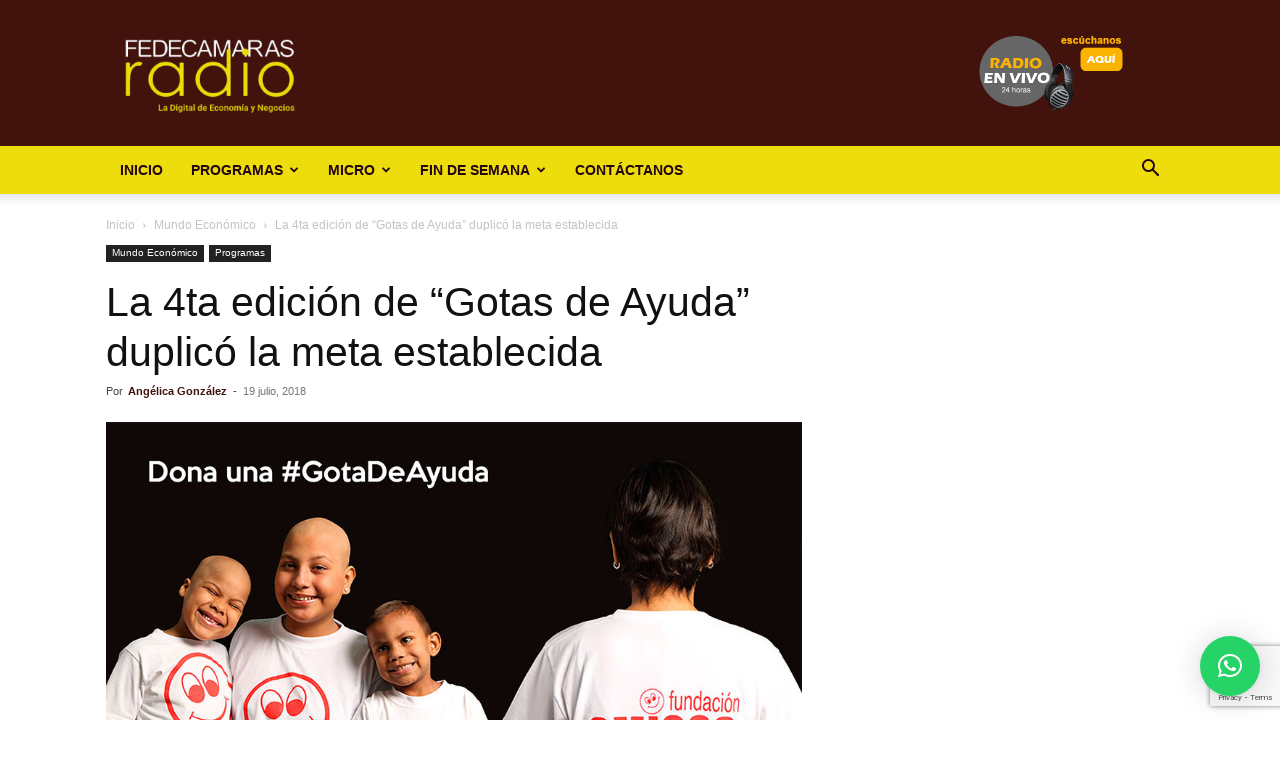

--- FILE ---
content_type: text/html; charset=UTF-8
request_url: https://fedecamarasradio.com/4ta-edicion-gotas-ayuda/
body_size: 46755
content:
<!doctype html >
<!--[if IE 8]>    <html class="ie8" lang="en"> <![endif]-->
<!--[if IE 9]>    <html class="ie9" lang="en"> <![endif]-->
<!--[if gt IE 8]><!--> <html lang="es"> <!--<![endif]-->
<head>
    <title>La 4ta edición de “Gotas de Ayuda” duplicó la meta establecida - Fedecámaras Radio</title>
    <meta charset="UTF-8" />
    <meta name="viewport" content="width=device-width, initial-scale=1.0">
    <link rel="pingback" href="https://fedecamarasradio.com/xmlrpc.php" />
    <meta name='robots' content='index, follow, max-image-preview:large, max-snippet:-1, max-video-preview:-1' />
	<style>img:is([sizes="auto" i], [sizes^="auto," i]) { contain-intrinsic-size: 3000px 1500px }</style>
	<link rel="icon" type="image/png" href="/wp-content/uploads/2020/01/favicon.png">
	<!-- This site is optimized with the Yoast SEO Premium plugin v19.4 (Yoast SEO v25.8) - https://yoast.com/wordpress/plugins/seo/ -->
	<link rel="canonical" href="https://fedecamarasradio.com/4ta-edicion-gotas-ayuda/" />
	<meta property="og:locale" content="es_ES" />
	<meta property="og:type" content="article" />
	<meta property="og:title" content="La 4ta edición de “Gotas de Ayuda” duplicó la meta establecida" />
	<meta property="og:description" content="La Fundación Amigos del Niño con Cáncer anunció el éxito de la culminación de la 4ta edición de la campaña “Gotas de Ayuda”, en la que se logró recaudar más de 240.000 gotas, duplicando la meta establecida que tenían inicialmente de 100.000 gotas durante tres meses. El programa iniciado el 11 de abril y finalizado [&hellip;]" />
	<meta property="og:url" content="https://fedecamarasradio.com/4ta-edicion-gotas-ayuda/" />
	<meta property="og:site_name" content="Fedecámaras Radio" />
	<meta property="article:publisher" content="https://www.facebook.com/federadiove" />
	<meta property="article:published_time" content="2018-07-19T04:00:00+00:00" />
	<meta property="article:modified_time" content="2019-09-14T20:57:55+00:00" />
	<meta property="og:image" content="https://fedecamarasradio.com/wp-content/uploads/2019/09/4ta-edicion.jpg" />
	<meta property="og:image:width" content="960" />
	<meta property="og:image:height" content="540" />
	<meta property="og:image:type" content="image/jpeg" />
	<meta name="author" content="Angélica González" />
	<meta name="twitter:card" content="summary_large_image" />
	<meta name="twitter:creator" content="@federadiove" />
	<meta name="twitter:site" content="@federadiove" />
	<meta name="twitter:label1" content="Escrito por" />
	<meta name="twitter:data1" content="Angélica González" />
	<meta name="twitter:label2" content="Tiempo de lectura" />
	<meta name="twitter:data2" content="3 minutos" />
	<script type="application/ld+json" class="yoast-schema-graph">{"@context":"https://schema.org","@graph":[{"@type":"Article","@id":"https://fedecamarasradio.com/4ta-edicion-gotas-ayuda/#article","isPartOf":{"@id":"https://fedecamarasradio.com/4ta-edicion-gotas-ayuda/"},"author":{"name":"Angélica González","@id":"https://fedecamarasradio.com/#/schema/person/187cc8fa5617173653202039ef40c6a6"},"headline":"La 4ta edición de “Gotas de Ayuda” duplicó la meta establecida","datePublished":"2018-07-19T04:00:00+00:00","dateModified":"2019-09-14T20:57:55+00:00","mainEntityOfPage":{"@id":"https://fedecamarasradio.com/4ta-edicion-gotas-ayuda/"},"wordCount":527,"commentCount":0,"publisher":{"@id":"https://fedecamarasradio.com/#organization"},"image":{"@id":"https://fedecamarasradio.com/4ta-edicion-gotas-ayuda/#primaryimage"},"thumbnailUrl":"https://fedecamarasradio.com/wp-content/uploads/2019/09/4ta-edicion.jpg","keywords":["Slider"],"articleSection":["Mundo Económico","Programas"],"inLanguage":"es","potentialAction":[{"@type":"CommentAction","name":"Comment","target":["https://fedecamarasradio.com/4ta-edicion-gotas-ayuda/#respond"]}]},{"@type":"WebPage","@id":"https://fedecamarasradio.com/4ta-edicion-gotas-ayuda/","url":"https://fedecamarasradio.com/4ta-edicion-gotas-ayuda/","name":"La 4ta edición de “Gotas de Ayuda” duplicó la meta establecida - Fedecámaras Radio","isPartOf":{"@id":"https://fedecamarasradio.com/#website"},"primaryImageOfPage":{"@id":"https://fedecamarasradio.com/4ta-edicion-gotas-ayuda/#primaryimage"},"image":{"@id":"https://fedecamarasradio.com/4ta-edicion-gotas-ayuda/#primaryimage"},"thumbnailUrl":"https://fedecamarasradio.com/wp-content/uploads/2019/09/4ta-edicion.jpg","datePublished":"2018-07-19T04:00:00+00:00","dateModified":"2019-09-14T20:57:55+00:00","breadcrumb":{"@id":"https://fedecamarasradio.com/4ta-edicion-gotas-ayuda/#breadcrumb"},"inLanguage":"es","potentialAction":[{"@type":"ReadAction","target":["https://fedecamarasradio.com/4ta-edicion-gotas-ayuda/"]}]},{"@type":"ImageObject","inLanguage":"es","@id":"https://fedecamarasradio.com/4ta-edicion-gotas-ayuda/#primaryimage","url":"https://fedecamarasradio.com/wp-content/uploads/2019/09/4ta-edicion.jpg","contentUrl":"https://fedecamarasradio.com/wp-content/uploads/2019/09/4ta-edicion.jpg","width":960,"height":540},{"@type":"BreadcrumbList","@id":"https://fedecamarasradio.com/4ta-edicion-gotas-ayuda/#breadcrumb","itemListElement":[{"@type":"ListItem","position":1,"name":"Home","item":"https://fedecamarasradio.com/"},{"@type":"ListItem","position":2,"name":"La 4ta edición de “Gotas de Ayuda” duplicó la meta establecida"}]},{"@type":"WebSite","@id":"https://fedecamarasradio.com/#website","url":"https://fedecamarasradio.com/","name":"Fedecámaras Radio","description":"La Digital de Economía y Negocios","publisher":{"@id":"https://fedecamarasradio.com/#organization"},"potentialAction":[{"@type":"SearchAction","target":{"@type":"EntryPoint","urlTemplate":"https://fedecamarasradio.com/?s={search_term_string}"},"query-input":{"@type":"PropertyValueSpecification","valueRequired":true,"valueName":"search_term_string"}}],"inLanguage":"es"},{"@type":"Organization","@id":"https://fedecamarasradio.com/#organization","name":"Fedecámaras Radio","url":"https://fedecamarasradio.com/","logo":{"@type":"ImageObject","inLanguage":"es","@id":"https://fedecamarasradio.com/#/schema/logo/image/","url":"https://fedecamarasradio.com/wp-content/uploads/2019/12/logo1x.png","contentUrl":"https://fedecamarasradio.com/wp-content/uploads/2019/12/logo1x.png","width":150,"height":51,"caption":"Fedecámaras Radio"},"image":{"@id":"https://fedecamarasradio.com/#/schema/logo/image/"},"sameAs":["https://www.facebook.com/federadiove","https://x.com/federadiove"]},{"@type":"Person","@id":"https://fedecamarasradio.com/#/schema/person/187cc8fa5617173653202039ef40c6a6","name":"Angélica González","image":{"@type":"ImageObject","inLanguage":"es","@id":"https://fedecamarasradio.com/#/schema/person/image/","url":"https://secure.gravatar.com/avatar/da064d00e20cf8ffad2ec737f57994fef8fcf7d31017c2741d4ffb404df4627c?s=96&d=mm&r=g","contentUrl":"https://secure.gravatar.com/avatar/da064d00e20cf8ffad2ec737f57994fef8fcf7d31017c2741d4ffb404df4627c?s=96&d=mm&r=g","caption":"Angélica González"},"url":"https://fedecamarasradio.com/author/agonzalez/"}]}</script>
	<!-- / Yoast SEO Premium plugin. -->


<link rel='dns-prefetch' href='//www.googletagmanager.com' />
<link rel="alternate" type="application/rss+xml" title="Fedecámaras Radio &raquo; Feed" href="https://fedecamarasradio.com/feed/" />
<link rel="alternate" type="application/rss+xml" title="Fedecámaras Radio &raquo; Feed de los comentarios" href="https://fedecamarasradio.com/comments/feed/" />
<link rel="alternate" type="application/rss+xml" title="Fedecámaras Radio &raquo; Comentario La 4ta edición de “Gotas de Ayuda” duplicó la meta establecida del feed" href="https://fedecamarasradio.com/4ta-edicion-gotas-ayuda/feed/" />
<script type="text/javascript">
/* <![CDATA[ */
window._wpemojiSettings = {"baseUrl":"https:\/\/s.w.org\/images\/core\/emoji\/16.0.1\/72x72\/","ext":".png","svgUrl":"https:\/\/s.w.org\/images\/core\/emoji\/16.0.1\/svg\/","svgExt":".svg","source":{"concatemoji":"https:\/\/fedecamarasradio.com\/wp-includes\/js\/wp-emoji-release.min.js?ver=6.8.3"}};
/*! This file is auto-generated */
!function(s,n){var o,i,e;function c(e){try{var t={supportTests:e,timestamp:(new Date).valueOf()};sessionStorage.setItem(o,JSON.stringify(t))}catch(e){}}function p(e,t,n){e.clearRect(0,0,e.canvas.width,e.canvas.height),e.fillText(t,0,0);var t=new Uint32Array(e.getImageData(0,0,e.canvas.width,e.canvas.height).data),a=(e.clearRect(0,0,e.canvas.width,e.canvas.height),e.fillText(n,0,0),new Uint32Array(e.getImageData(0,0,e.canvas.width,e.canvas.height).data));return t.every(function(e,t){return e===a[t]})}function u(e,t){e.clearRect(0,0,e.canvas.width,e.canvas.height),e.fillText(t,0,0);for(var n=e.getImageData(16,16,1,1),a=0;a<n.data.length;a++)if(0!==n.data[a])return!1;return!0}function f(e,t,n,a){switch(t){case"flag":return n(e,"\ud83c\udff3\ufe0f\u200d\u26a7\ufe0f","\ud83c\udff3\ufe0f\u200b\u26a7\ufe0f")?!1:!n(e,"\ud83c\udde8\ud83c\uddf6","\ud83c\udde8\u200b\ud83c\uddf6")&&!n(e,"\ud83c\udff4\udb40\udc67\udb40\udc62\udb40\udc65\udb40\udc6e\udb40\udc67\udb40\udc7f","\ud83c\udff4\u200b\udb40\udc67\u200b\udb40\udc62\u200b\udb40\udc65\u200b\udb40\udc6e\u200b\udb40\udc67\u200b\udb40\udc7f");case"emoji":return!a(e,"\ud83e\udedf")}return!1}function g(e,t,n,a){var r="undefined"!=typeof WorkerGlobalScope&&self instanceof WorkerGlobalScope?new OffscreenCanvas(300,150):s.createElement("canvas"),o=r.getContext("2d",{willReadFrequently:!0}),i=(o.textBaseline="top",o.font="600 32px Arial",{});return e.forEach(function(e){i[e]=t(o,e,n,a)}),i}function t(e){var t=s.createElement("script");t.src=e,t.defer=!0,s.head.appendChild(t)}"undefined"!=typeof Promise&&(o="wpEmojiSettingsSupports",i=["flag","emoji"],n.supports={everything:!0,everythingExceptFlag:!0},e=new Promise(function(e){s.addEventListener("DOMContentLoaded",e,{once:!0})}),new Promise(function(t){var n=function(){try{var e=JSON.parse(sessionStorage.getItem(o));if("object"==typeof e&&"number"==typeof e.timestamp&&(new Date).valueOf()<e.timestamp+604800&&"object"==typeof e.supportTests)return e.supportTests}catch(e){}return null}();if(!n){if("undefined"!=typeof Worker&&"undefined"!=typeof OffscreenCanvas&&"undefined"!=typeof URL&&URL.createObjectURL&&"undefined"!=typeof Blob)try{var e="postMessage("+g.toString()+"("+[JSON.stringify(i),f.toString(),p.toString(),u.toString()].join(",")+"));",a=new Blob([e],{type:"text/javascript"}),r=new Worker(URL.createObjectURL(a),{name:"wpTestEmojiSupports"});return void(r.onmessage=function(e){c(n=e.data),r.terminate(),t(n)})}catch(e){}c(n=g(i,f,p,u))}t(n)}).then(function(e){for(var t in e)n.supports[t]=e[t],n.supports.everything=n.supports.everything&&n.supports[t],"flag"!==t&&(n.supports.everythingExceptFlag=n.supports.everythingExceptFlag&&n.supports[t]);n.supports.everythingExceptFlag=n.supports.everythingExceptFlag&&!n.supports.flag,n.DOMReady=!1,n.readyCallback=function(){n.DOMReady=!0}}).then(function(){return e}).then(function(){var e;n.supports.everything||(n.readyCallback(),(e=n.source||{}).concatemoji?t(e.concatemoji):e.wpemoji&&e.twemoji&&(t(e.twemoji),t(e.wpemoji)))}))}((window,document),window._wpemojiSettings);
/* ]]> */
</script>

<style id='wp-emoji-styles-inline-css' type='text/css'>

	img.wp-smiley, img.emoji {
		display: inline !important;
		border: none !important;
		box-shadow: none !important;
		height: 1em !important;
		width: 1em !important;
		margin: 0 0.07em !important;
		vertical-align: -0.1em !important;
		background: none !important;
		padding: 0 !important;
	}
</style>
<link rel='stylesheet' id='wp-block-library-css' href='https://fedecamarasradio.com/wp-includes/css/dist/block-library/style.min.css?ver=6.8.3' type='text/css' media='all' />
<style id='classic-theme-styles-inline-css' type='text/css'>
/*! This file is auto-generated */
.wp-block-button__link{color:#fff;background-color:#32373c;border-radius:9999px;box-shadow:none;text-decoration:none;padding:calc(.667em + 2px) calc(1.333em + 2px);font-size:1.125em}.wp-block-file__button{background:#32373c;color:#fff;text-decoration:none}
</style>
<style id='global-styles-inline-css' type='text/css'>
:root{--wp--preset--aspect-ratio--square: 1;--wp--preset--aspect-ratio--4-3: 4/3;--wp--preset--aspect-ratio--3-4: 3/4;--wp--preset--aspect-ratio--3-2: 3/2;--wp--preset--aspect-ratio--2-3: 2/3;--wp--preset--aspect-ratio--16-9: 16/9;--wp--preset--aspect-ratio--9-16: 9/16;--wp--preset--color--black: #000000;--wp--preset--color--cyan-bluish-gray: #abb8c3;--wp--preset--color--white: #ffffff;--wp--preset--color--pale-pink: #f78da7;--wp--preset--color--vivid-red: #cf2e2e;--wp--preset--color--luminous-vivid-orange: #ff6900;--wp--preset--color--luminous-vivid-amber: #fcb900;--wp--preset--color--light-green-cyan: #7bdcb5;--wp--preset--color--vivid-green-cyan: #00d084;--wp--preset--color--pale-cyan-blue: #8ed1fc;--wp--preset--color--vivid-cyan-blue: #0693e3;--wp--preset--color--vivid-purple: #9b51e0;--wp--preset--gradient--vivid-cyan-blue-to-vivid-purple: linear-gradient(135deg,rgba(6,147,227,1) 0%,rgb(155,81,224) 100%);--wp--preset--gradient--light-green-cyan-to-vivid-green-cyan: linear-gradient(135deg,rgb(122,220,180) 0%,rgb(0,208,130) 100%);--wp--preset--gradient--luminous-vivid-amber-to-luminous-vivid-orange: linear-gradient(135deg,rgba(252,185,0,1) 0%,rgba(255,105,0,1) 100%);--wp--preset--gradient--luminous-vivid-orange-to-vivid-red: linear-gradient(135deg,rgba(255,105,0,1) 0%,rgb(207,46,46) 100%);--wp--preset--gradient--very-light-gray-to-cyan-bluish-gray: linear-gradient(135deg,rgb(238,238,238) 0%,rgb(169,184,195) 100%);--wp--preset--gradient--cool-to-warm-spectrum: linear-gradient(135deg,rgb(74,234,220) 0%,rgb(151,120,209) 20%,rgb(207,42,186) 40%,rgb(238,44,130) 60%,rgb(251,105,98) 80%,rgb(254,248,76) 100%);--wp--preset--gradient--blush-light-purple: linear-gradient(135deg,rgb(255,206,236) 0%,rgb(152,150,240) 100%);--wp--preset--gradient--blush-bordeaux: linear-gradient(135deg,rgb(254,205,165) 0%,rgb(254,45,45) 50%,rgb(107,0,62) 100%);--wp--preset--gradient--luminous-dusk: linear-gradient(135deg,rgb(255,203,112) 0%,rgb(199,81,192) 50%,rgb(65,88,208) 100%);--wp--preset--gradient--pale-ocean: linear-gradient(135deg,rgb(255,245,203) 0%,rgb(182,227,212) 50%,rgb(51,167,181) 100%);--wp--preset--gradient--electric-grass: linear-gradient(135deg,rgb(202,248,128) 0%,rgb(113,206,126) 100%);--wp--preset--gradient--midnight: linear-gradient(135deg,rgb(2,3,129) 0%,rgb(40,116,252) 100%);--wp--preset--font-size--small: 11px;--wp--preset--font-size--medium: 20px;--wp--preset--font-size--large: 32px;--wp--preset--font-size--x-large: 42px;--wp--preset--font-size--regular: 15px;--wp--preset--font-size--larger: 50px;--wp--preset--spacing--20: 0.44rem;--wp--preset--spacing--30: 0.67rem;--wp--preset--spacing--40: 1rem;--wp--preset--spacing--50: 1.5rem;--wp--preset--spacing--60: 2.25rem;--wp--preset--spacing--70: 3.38rem;--wp--preset--spacing--80: 5.06rem;--wp--preset--shadow--natural: 6px 6px 9px rgba(0, 0, 0, 0.2);--wp--preset--shadow--deep: 12px 12px 50px rgba(0, 0, 0, 0.4);--wp--preset--shadow--sharp: 6px 6px 0px rgba(0, 0, 0, 0.2);--wp--preset--shadow--outlined: 6px 6px 0px -3px rgba(255, 255, 255, 1), 6px 6px rgba(0, 0, 0, 1);--wp--preset--shadow--crisp: 6px 6px 0px rgba(0, 0, 0, 1);}:where(.is-layout-flex){gap: 0.5em;}:where(.is-layout-grid){gap: 0.5em;}body .is-layout-flex{display: flex;}.is-layout-flex{flex-wrap: wrap;align-items: center;}.is-layout-flex > :is(*, div){margin: 0;}body .is-layout-grid{display: grid;}.is-layout-grid > :is(*, div){margin: 0;}:where(.wp-block-columns.is-layout-flex){gap: 2em;}:where(.wp-block-columns.is-layout-grid){gap: 2em;}:where(.wp-block-post-template.is-layout-flex){gap: 1.25em;}:where(.wp-block-post-template.is-layout-grid){gap: 1.25em;}.has-black-color{color: var(--wp--preset--color--black) !important;}.has-cyan-bluish-gray-color{color: var(--wp--preset--color--cyan-bluish-gray) !important;}.has-white-color{color: var(--wp--preset--color--white) !important;}.has-pale-pink-color{color: var(--wp--preset--color--pale-pink) !important;}.has-vivid-red-color{color: var(--wp--preset--color--vivid-red) !important;}.has-luminous-vivid-orange-color{color: var(--wp--preset--color--luminous-vivid-orange) !important;}.has-luminous-vivid-amber-color{color: var(--wp--preset--color--luminous-vivid-amber) !important;}.has-light-green-cyan-color{color: var(--wp--preset--color--light-green-cyan) !important;}.has-vivid-green-cyan-color{color: var(--wp--preset--color--vivid-green-cyan) !important;}.has-pale-cyan-blue-color{color: var(--wp--preset--color--pale-cyan-blue) !important;}.has-vivid-cyan-blue-color{color: var(--wp--preset--color--vivid-cyan-blue) !important;}.has-vivid-purple-color{color: var(--wp--preset--color--vivid-purple) !important;}.has-black-background-color{background-color: var(--wp--preset--color--black) !important;}.has-cyan-bluish-gray-background-color{background-color: var(--wp--preset--color--cyan-bluish-gray) !important;}.has-white-background-color{background-color: var(--wp--preset--color--white) !important;}.has-pale-pink-background-color{background-color: var(--wp--preset--color--pale-pink) !important;}.has-vivid-red-background-color{background-color: var(--wp--preset--color--vivid-red) !important;}.has-luminous-vivid-orange-background-color{background-color: var(--wp--preset--color--luminous-vivid-orange) !important;}.has-luminous-vivid-amber-background-color{background-color: var(--wp--preset--color--luminous-vivid-amber) !important;}.has-light-green-cyan-background-color{background-color: var(--wp--preset--color--light-green-cyan) !important;}.has-vivid-green-cyan-background-color{background-color: var(--wp--preset--color--vivid-green-cyan) !important;}.has-pale-cyan-blue-background-color{background-color: var(--wp--preset--color--pale-cyan-blue) !important;}.has-vivid-cyan-blue-background-color{background-color: var(--wp--preset--color--vivid-cyan-blue) !important;}.has-vivid-purple-background-color{background-color: var(--wp--preset--color--vivid-purple) !important;}.has-black-border-color{border-color: var(--wp--preset--color--black) !important;}.has-cyan-bluish-gray-border-color{border-color: var(--wp--preset--color--cyan-bluish-gray) !important;}.has-white-border-color{border-color: var(--wp--preset--color--white) !important;}.has-pale-pink-border-color{border-color: var(--wp--preset--color--pale-pink) !important;}.has-vivid-red-border-color{border-color: var(--wp--preset--color--vivid-red) !important;}.has-luminous-vivid-orange-border-color{border-color: var(--wp--preset--color--luminous-vivid-orange) !important;}.has-luminous-vivid-amber-border-color{border-color: var(--wp--preset--color--luminous-vivid-amber) !important;}.has-light-green-cyan-border-color{border-color: var(--wp--preset--color--light-green-cyan) !important;}.has-vivid-green-cyan-border-color{border-color: var(--wp--preset--color--vivid-green-cyan) !important;}.has-pale-cyan-blue-border-color{border-color: var(--wp--preset--color--pale-cyan-blue) !important;}.has-vivid-cyan-blue-border-color{border-color: var(--wp--preset--color--vivid-cyan-blue) !important;}.has-vivid-purple-border-color{border-color: var(--wp--preset--color--vivid-purple) !important;}.has-vivid-cyan-blue-to-vivid-purple-gradient-background{background: var(--wp--preset--gradient--vivid-cyan-blue-to-vivid-purple) !important;}.has-light-green-cyan-to-vivid-green-cyan-gradient-background{background: var(--wp--preset--gradient--light-green-cyan-to-vivid-green-cyan) !important;}.has-luminous-vivid-amber-to-luminous-vivid-orange-gradient-background{background: var(--wp--preset--gradient--luminous-vivid-amber-to-luminous-vivid-orange) !important;}.has-luminous-vivid-orange-to-vivid-red-gradient-background{background: var(--wp--preset--gradient--luminous-vivid-orange-to-vivid-red) !important;}.has-very-light-gray-to-cyan-bluish-gray-gradient-background{background: var(--wp--preset--gradient--very-light-gray-to-cyan-bluish-gray) !important;}.has-cool-to-warm-spectrum-gradient-background{background: var(--wp--preset--gradient--cool-to-warm-spectrum) !important;}.has-blush-light-purple-gradient-background{background: var(--wp--preset--gradient--blush-light-purple) !important;}.has-blush-bordeaux-gradient-background{background: var(--wp--preset--gradient--blush-bordeaux) !important;}.has-luminous-dusk-gradient-background{background: var(--wp--preset--gradient--luminous-dusk) !important;}.has-pale-ocean-gradient-background{background: var(--wp--preset--gradient--pale-ocean) !important;}.has-electric-grass-gradient-background{background: var(--wp--preset--gradient--electric-grass) !important;}.has-midnight-gradient-background{background: var(--wp--preset--gradient--midnight) !important;}.has-small-font-size{font-size: var(--wp--preset--font-size--small) !important;}.has-medium-font-size{font-size: var(--wp--preset--font-size--medium) !important;}.has-large-font-size{font-size: var(--wp--preset--font-size--large) !important;}.has-x-large-font-size{font-size: var(--wp--preset--font-size--x-large) !important;}
:where(.wp-block-post-template.is-layout-flex){gap: 1.25em;}:where(.wp-block-post-template.is-layout-grid){gap: 1.25em;}
:where(.wp-block-columns.is-layout-flex){gap: 2em;}:where(.wp-block-columns.is-layout-grid){gap: 2em;}
:root :where(.wp-block-pullquote){font-size: 1.5em;line-height: 1.6;}
</style>
<link rel='stylesheet' id='contact-form-7-css' href='https://fedecamarasradio.com/wp-content/plugins/contact-form-7/includes/css/styles.css?ver=6.1.1' type='text/css' media='all' />
<link rel='stylesheet' id='td-plugin-multi-purpose-css' href='https://fedecamarasradio.com/wp-content/plugins/td-composer/td-multi-purpose/style.css?ver=def8edc4e13d95bdf49953a9dce2f608' type='text/css' media='all' />
<link rel='stylesheet' id='upw_theme_standard-css' href='https://fedecamarasradio.com/wp-content/plugins/ultimate-posts-widget/css/upw-theme-standard.min.css?ver=6.8.3' type='text/css' media='all' />
<link rel='stylesheet' id='td-theme-css' href='https://fedecamarasradio.com/wp-content/themes/federadio/style.css?ver=12.6.8' type='text/css' media='all' />
<style id='td-theme-inline-css' type='text/css'>@media (max-width:767px){.td-header-desktop-wrap{display:none}}@media (min-width:767px){.td-header-mobile-wrap{display:none}}</style>
<link rel='stylesheet' id='td-theme-child-css' href='https://fedecamarasradio.com/wp-content/themes/federadio-child/style.css?ver=12.6.8c' type='text/css' media='all' />
<link rel='stylesheet' id='js_composer_front-css' href='https://fedecamarasradio.com/wp-content/plugins/js_composer/assets/css/js_composer.min.css?ver=8.5' type='text/css' media='all' />
<link rel='stylesheet' id='td-legacy-framework-front-style-css' href='https://fedecamarasradio.com/wp-content/plugins/td-composer/legacy/Newspaper/assets/css/td_legacy_main.css?ver=def8edc4e13d95bdf49953a9dce2f608' type='text/css' media='all' />
<link rel='stylesheet' id='td-standard-pack-framework-front-style-css' href='https://fedecamarasradio.com/wp-content/plugins/td-standard-pack/Newspaper/assets/css/td_standard_pack_main.css?ver=1b3d5bf2c64738aa07b4643e31257da9' type='text/css' media='all' />
<script type="text/javascript" src="https://fedecamarasradio.com/wp-includes/js/jquery/jquery.min.js?ver=3.7.1" id="jquery-core-js"></script>
<script type="text/javascript" src="https://fedecamarasradio.com/wp-includes/js/jquery/jquery-migrate.min.js?ver=3.4.1" id="jquery-migrate-js"></script>

<!-- Fragmento de código de la etiqueta de Google (gtag.js) añadida por Site Kit -->
<!-- Fragmento de código de Google Analytics añadido por Site Kit -->
<script type="text/javascript" src="https://www.googletagmanager.com/gtag/js?id=GT-TWRLFGJ" id="google_gtagjs-js" async></script>
<script type="text/javascript" id="google_gtagjs-js-after">
/* <![CDATA[ */
window.dataLayer = window.dataLayer || [];function gtag(){dataLayer.push(arguments);}
gtag("set","linker",{"domains":["fedecamarasradio.com"]});
gtag("js", new Date());
gtag("set", "developer_id.dZTNiMT", true);
gtag("config", "GT-TWRLFGJ");
/* ]]> */
</script>
<script></script><link rel="https://api.w.org/" href="https://fedecamarasradio.com/wp-json/" /><link rel="alternate" title="JSON" type="application/json" href="https://fedecamarasradio.com/wp-json/wp/v2/posts/22304" /><link rel="EditURI" type="application/rsd+xml" title="RSD" href="https://fedecamarasradio.com/xmlrpc.php?rsd" />
<meta name="generator" content="WordPress 6.8.3" />
<link rel='shortlink' href='https://fedecamarasradio.com/?p=22304' />
<link rel="alternate" title="oEmbed (JSON)" type="application/json+oembed" href="https://fedecamarasradio.com/wp-json/oembed/1.0/embed?url=https%3A%2F%2Ffedecamarasradio.com%2F4ta-edicion-gotas-ayuda%2F" />
<link rel="alternate" title="oEmbed (XML)" type="text/xml+oembed" href="https://fedecamarasradio.com/wp-json/oembed/1.0/embed?url=https%3A%2F%2Ffedecamarasradio.com%2F4ta-edicion-gotas-ayuda%2F&#038;format=xml" />
<meta name="generator" content="Site Kit by Google 1.170.0" /><meta name="generator" content="Powered by WPBakery Page Builder - drag and drop page builder for WordPress."/>

<!-- JS generated by theme -->

<script type="text/javascript" id="td-generated-header-js">
    
    

	    var tdBlocksArray = []; //here we store all the items for the current page

	    // td_block class - each ajax block uses a object of this class for requests
	    function tdBlock() {
		    this.id = '';
		    this.block_type = 1; //block type id (1-234 etc)
		    this.atts = '';
		    this.td_column_number = '';
		    this.td_current_page = 1; //
		    this.post_count = 0; //from wp
		    this.found_posts = 0; //from wp
		    this.max_num_pages = 0; //from wp
		    this.td_filter_value = ''; //current live filter value
		    this.is_ajax_running = false;
		    this.td_user_action = ''; // load more or infinite loader (used by the animation)
		    this.header_color = '';
		    this.ajax_pagination_infinite_stop = ''; //show load more at page x
	    }

        // td_js_generator - mini detector
        ( function () {
            var htmlTag = document.getElementsByTagName("html")[0];

	        if ( navigator.userAgent.indexOf("MSIE 10.0") > -1 ) {
                htmlTag.className += ' ie10';
            }

            if ( !!navigator.userAgent.match(/Trident.*rv\:11\./) ) {
                htmlTag.className += ' ie11';
            }

	        if ( navigator.userAgent.indexOf("Edge") > -1 ) {
                htmlTag.className += ' ieEdge';
            }

            if ( /(iPad|iPhone|iPod)/g.test(navigator.userAgent) ) {
                htmlTag.className += ' td-md-is-ios';
            }

            var user_agent = navigator.userAgent.toLowerCase();
            if ( user_agent.indexOf("android") > -1 ) {
                htmlTag.className += ' td-md-is-android';
            }

            if ( -1 !== navigator.userAgent.indexOf('Mac OS X')  ) {
                htmlTag.className += ' td-md-is-os-x';
            }

            if ( /chrom(e|ium)/.test(navigator.userAgent.toLowerCase()) ) {
               htmlTag.className += ' td-md-is-chrome';
            }

            if ( -1 !== navigator.userAgent.indexOf('Firefox') ) {
                htmlTag.className += ' td-md-is-firefox';
            }

            if ( -1 !== navigator.userAgent.indexOf('Safari') && -1 === navigator.userAgent.indexOf('Chrome') ) {
                htmlTag.className += ' td-md-is-safari';
            }

            if( -1 !== navigator.userAgent.indexOf('IEMobile') ){
                htmlTag.className += ' td-md-is-iemobile';
            }

        })();

        var tdLocalCache = {};

        ( function () {
            "use strict";

            tdLocalCache = {
                data: {},
                remove: function (resource_id) {
                    delete tdLocalCache.data[resource_id];
                },
                exist: function (resource_id) {
                    return tdLocalCache.data.hasOwnProperty(resource_id) && tdLocalCache.data[resource_id] !== null;
                },
                get: function (resource_id) {
                    return tdLocalCache.data[resource_id];
                },
                set: function (resource_id, cachedData) {
                    tdLocalCache.remove(resource_id);
                    tdLocalCache.data[resource_id] = cachedData;
                }
            };
        })();

    
    
var td_viewport_interval_list=[{"limitBottom":767,"sidebarWidth":228},{"limitBottom":1018,"sidebarWidth":300},{"limitBottom":1140,"sidebarWidth":324}];
var td_animation_stack_effect="type0";
var tds_animation_stack=true;
var td_animation_stack_specific_selectors=".entry-thumb, img, .td-lazy-img";
var td_animation_stack_general_selectors=".td-animation-stack img, .td-animation-stack .entry-thumb, .post img, .td-animation-stack .td-lazy-img";
var tdc_is_installed="yes";
var td_ajax_url="https:\/\/fedecamarasradio.com\/wp-admin\/admin-ajax.php?td_theme_name=Newspaper&v=12.6.8";
var td_get_template_directory_uri="https:\/\/fedecamarasradio.com\/wp-content\/plugins\/td-composer\/legacy\/common";
var tds_snap_menu="snap";
var tds_logo_on_sticky="";
var tds_header_style="";
var td_please_wait="Por favor espera...";
var td_email_user_pass_incorrect="Usuario o contrase\u00f1a incorrecta!";
var td_email_user_incorrect="Correo electr\u00f3nico o nombre de usuario incorrecto!";
var td_email_incorrect="Email incorrecto!";
var td_user_incorrect="Username incorrect!";
var td_email_user_empty="Email or username empty!";
var td_pass_empty="Pass empty!";
var td_pass_pattern_incorrect="Invalid Pass Pattern!";
var td_retype_pass_incorrect="Retyped Pass incorrect!";
var tds_more_articles_on_post_enable="";
var tds_more_articles_on_post_time_to_wait="";
var tds_more_articles_on_post_pages_distance_from_top=0;
var tds_captcha="";
var tds_theme_color_site_wide="#42120d";
var tds_smart_sidebar="enabled";
var tdThemeName="Newspaper";
var tdThemeNameWl="Newspaper";
var td_magnific_popup_translation_tPrev="Anterior (tecla de flecha izquierda)";
var td_magnific_popup_translation_tNext="Siguiente (tecla de flecha derecha)";
var td_magnific_popup_translation_tCounter="%curr% de %total%";
var td_magnific_popup_translation_ajax_tError="El contenido de %url% no pudo cargarse.";
var td_magnific_popup_translation_image_tError="La imagen #%curr% no pudo cargarse.";
var tdBlockNonce="094f4ddd7d";
var tdMobileMenu="enabled";
var tdMobileSearch="enabled";
var tdDateNamesI18n={"month_names":["enero","febrero","marzo","abril","mayo","junio","julio","agosto","septiembre","octubre","noviembre","diciembre"],"month_names_short":["Ene","Feb","Mar","Abr","May","Jun","Jul","Ago","Sep","Oct","Nov","Dic"],"day_names":["domingo","lunes","martes","mi\u00e9rcoles","jueves","viernes","s\u00e1bado"],"day_names_short":["Dom","Lun","Mar","Mi\u00e9","Jue","Vie","S\u00e1b"]};
var tdb_modal_confirm="Ahorrar";
var tdb_modal_cancel="Cancelar";
var tdb_modal_confirm_alt="S\u00ed";
var tdb_modal_cancel_alt="No";
var td_deploy_mode="deploy";
var td_ad_background_click_link="";
var td_ad_background_click_target="";
</script>


<!-- Header style compiled by theme -->

<style>.td_module_wrap .td-image-wrap:before{content:'';position:absolute;top:0;left:0;width:100%;height:100%;background-image:url(https://demo.fedecamarasradio.com/wp-content/uploads/2020/01/favicon.png);background-repeat:no-repeat;background-size:cover;background-position:center;z-index:-1}:root{--td_excl_label:'EXCLUSIVO';--td_theme_color:#42120d;--td_slider_text:rgba(66,18,13,0.7);--td_header_color:#4d3b3e;--td_mobile_menu_color:#23060e;--td_mobile_gradient_one_mob:#23060e;--td_mobile_gradient_two_mob:rgba(35,6,14,0.83)}.td-header-style-12 .td-header-menu-wrap-full,.td-header-style-12 .td-affix,.td-grid-style-1.td-hover-1 .td-big-grid-post:hover .td-post-category,.td-grid-style-5.td-hover-1 .td-big-grid-post:hover .td-post-category,.td_category_template_3 .td-current-sub-category,.td_category_template_8 .td-category-header .td-category a.td-current-sub-category,.td_category_template_4 .td-category-siblings .td-category a:hover,.td_block_big_grid_9.td-grid-style-1 .td-post-category,.td_block_big_grid_9.td-grid-style-5 .td-post-category,.td-grid-style-6.td-hover-1 .td-module-thumb:after,.tdm-menu-active-style5 .td-header-menu-wrap .sf-menu>.current-menu-item>a,.tdm-menu-active-style5 .td-header-menu-wrap .sf-menu>.current-menu-ancestor>a,.tdm-menu-active-style5 .td-header-menu-wrap .sf-menu>.current-category-ancestor>a,.tdm-menu-active-style5 .td-header-menu-wrap .sf-menu>li>a:hover,.tdm-menu-active-style5 .td-header-menu-wrap .sf-menu>.sfHover>a{background-color:#42120d}.td_mega_menu_sub_cats .cur-sub-cat,.td-mega-span h3 a:hover,.td_mod_mega_menu:hover .entry-title a,.header-search-wrap .result-msg a:hover,.td-header-top-menu .td-drop-down-search .td_module_wrap:hover .entry-title a,.td-header-top-menu .td-icon-search:hover,.td-header-wrap .result-msg a:hover,.top-header-menu li a:hover,.top-header-menu .current-menu-item>a,.top-header-menu .current-menu-ancestor>a,.top-header-menu .current-category-ancestor>a,.td-social-icon-wrap>a:hover,.td-header-sp-top-widget .td-social-icon-wrap a:hover,.td_mod_related_posts:hover h3>a,.td-post-template-11 .td-related-title .td-related-left:hover,.td-post-template-11 .td-related-title .td-related-right:hover,.td-post-template-11 .td-related-title .td-cur-simple-item,.td-post-template-11 .td_block_related_posts .td-next-prev-wrap a:hover,.td-category-header .td-pulldown-category-filter-link:hover,.td-category-siblings .td-subcat-dropdown a:hover,.td-category-siblings .td-subcat-dropdown a.td-current-sub-category,.footer-text-wrap .footer-email-wrap a,.footer-social-wrap a:hover,.td_module_17 .td-read-more a:hover,.td_module_18 .td-read-more a:hover,.td_module_19 .td-post-author-name a:hover,.td-pulldown-syle-2 .td-subcat-dropdown:hover .td-subcat-more span,.td-pulldown-syle-2 .td-subcat-dropdown:hover .td-subcat-more i,.td-pulldown-syle-3 .td-subcat-dropdown:hover .td-subcat-more span,.td-pulldown-syle-3 .td-subcat-dropdown:hover .td-subcat-more i,.tdm-menu-active-style3 .tdm-header.td-header-wrap .sf-menu>.current-category-ancestor>a,.tdm-menu-active-style3 .tdm-header.td-header-wrap .sf-menu>.current-menu-ancestor>a,.tdm-menu-active-style3 .tdm-header.td-header-wrap .sf-menu>.current-menu-item>a,.tdm-menu-active-style3 .tdm-header.td-header-wrap .sf-menu>.sfHover>a,.tdm-menu-active-style3 .tdm-header.td-header-wrap .sf-menu>li>a:hover{color:#42120d}.td-mega-menu-page .wpb_content_element ul li a:hover,.td-theme-wrap .td-aj-search-results .td_module_wrap:hover .entry-title a,.td-theme-wrap .header-search-wrap .result-msg a:hover{color:#42120d!important}.td_category_template_8 .td-category-header .td-category a.td-current-sub-category,.td_category_template_4 .td-category-siblings .td-category a:hover,.tdm-menu-active-style4 .tdm-header .sf-menu>.current-menu-item>a,.tdm-menu-active-style4 .tdm-header .sf-menu>.current-menu-ancestor>a,.tdm-menu-active-style4 .tdm-header .sf-menu>.current-category-ancestor>a,.tdm-menu-active-style4 .tdm-header .sf-menu>li>a:hover,.tdm-menu-active-style4 .tdm-header .sf-menu>.sfHover>a{border-color:#42120d}.td-header-wrap .td-header-top-menu-full,.td-header-wrap .top-header-menu .sub-menu,.tdm-header-style-1.td-header-wrap .td-header-top-menu-full,.tdm-header-style-1.td-header-wrap .top-header-menu .sub-menu,.tdm-header-style-2.td-header-wrap .td-header-top-menu-full,.tdm-header-style-2.td-header-wrap .top-header-menu .sub-menu,.tdm-header-style-3.td-header-wrap .td-header-top-menu-full,.tdm-header-style-3.td-header-wrap .top-header-menu .sub-menu{background-color:rgba(238,220,0,0.95)}.td-header-style-8 .td-header-top-menu-full{background-color:transparent}.td-header-style-8 .td-header-top-menu-full .td-header-top-menu{background-color:rgba(238,220,0,0.95);padding-left:15px;padding-right:15px}.td-header-wrap .td-header-top-menu-full .td-header-top-menu,.td-header-wrap .td-header-top-menu-full{border-bottom:none}.td-header-top-menu,.td-header-top-menu a,.td-header-wrap .td-header-top-menu-full .td-header-top-menu,.td-header-wrap .td-header-top-menu-full a,.td-header-style-8 .td-header-top-menu,.td-header-style-8 .td-header-top-menu a,.td-header-top-menu .td-drop-down-search .entry-title a{color:#23060e}.td-header-wrap .td-header-sp-top-widget .td-icon-font,.td-header-style-7 .td-header-top-menu .td-social-icon-wrap .td-icon-font{color:#23060e}.td-header-wrap .td-header-menu-wrap-full,.td-header-menu-wrap.td-affix,.td-header-style-3 .td-header-main-menu,.td-header-style-3 .td-affix .td-header-main-menu,.td-header-style-4 .td-header-main-menu,.td-header-style-4 .td-affix .td-header-main-menu,.td-header-style-8 .td-header-menu-wrap.td-affix,.td-header-style-8 .td-header-top-menu-full{background-color:rgba(238,220,0,0.95)}.td-boxed-layout .td-header-style-3 .td-header-menu-wrap,.td-boxed-layout .td-header-style-4 .td-header-menu-wrap,.td-header-style-3 .td_stretch_content .td-header-menu-wrap,.td-header-style-4 .td_stretch_content .td-header-menu-wrap{background-color:rgba(238,220,0,0.95)!important}@media (min-width:1019px){.td-header-style-1 .td-header-sp-recs,.td-header-style-1 .td-header-sp-logo{margin-bottom:28px}}@media (min-width:768px) and (max-width:1018px){.td-header-style-1 .td-header-sp-recs,.td-header-style-1 .td-header-sp-logo{margin-bottom:14px}}.td-header-style-7 .td-header-top-menu{border-bottom:none}.sf-menu>.current-menu-item>a:after,.sf-menu>.current-menu-ancestor>a:after,.sf-menu>.current-category-ancestor>a:after,.sf-menu>li:hover>a:after,.sf-menu>.sfHover>a:after,.td_block_mega_menu .td-next-prev-wrap a:hover,.td-mega-span .td-post-category:hover,.td-header-wrap .black-menu .sf-menu>li>a:hover,.td-header-wrap .black-menu .sf-menu>.current-menu-ancestor>a,.td-header-wrap .black-menu .sf-menu>.sfHover>a,.td-header-wrap .black-menu .sf-menu>.current-menu-item>a,.td-header-wrap .black-menu .sf-menu>.current-menu-ancestor>a,.td-header-wrap .black-menu .sf-menu>.current-category-ancestor>a,.tdm-menu-active-style5 .tdm-header .td-header-menu-wrap .sf-menu>.current-menu-item>a,.tdm-menu-active-style5 .tdm-header .td-header-menu-wrap .sf-menu>.current-menu-ancestor>a,.tdm-menu-active-style5 .tdm-header .td-header-menu-wrap .sf-menu>.current-category-ancestor>a,.tdm-menu-active-style5 .tdm-header .td-header-menu-wrap .sf-menu>li>a:hover,.tdm-menu-active-style5 .tdm-header .td-header-menu-wrap .sf-menu>.sfHover>a{background-color:#42120d}.td_block_mega_menu .td-next-prev-wrap a:hover,.tdm-menu-active-style4 .tdm-header .sf-menu>.current-menu-item>a,.tdm-menu-active-style4 .tdm-header .sf-menu>.current-menu-ancestor>a,.tdm-menu-active-style4 .tdm-header .sf-menu>.current-category-ancestor>a,.tdm-menu-active-style4 .tdm-header .sf-menu>li>a:hover,.tdm-menu-active-style4 .tdm-header .sf-menu>.sfHover>a{border-color:#42120d}.header-search-wrap .td-drop-down-search:before{border-color:transparent transparent #42120d transparent}.td_mega_menu_sub_cats .cur-sub-cat,.td_mod_mega_menu:hover .entry-title a,.td-theme-wrap .sf-menu ul .td-menu-item>a:hover,.td-theme-wrap .sf-menu ul .sfHover>a,.td-theme-wrap .sf-menu ul .current-menu-ancestor>a,.td-theme-wrap .sf-menu ul .current-category-ancestor>a,.td-theme-wrap .sf-menu ul .current-menu-item>a,.tdm-menu-active-style3 .tdm-header.td-header-wrap .sf-menu>.current-menu-item>a,.tdm-menu-active-style3 .tdm-header.td-header-wrap .sf-menu>.current-menu-ancestor>a,.tdm-menu-active-style3 .tdm-header.td-header-wrap .sf-menu>.current-category-ancestor>a,.tdm-menu-active-style3 .tdm-header.td-header-wrap .sf-menu>li>a:hover,.tdm-menu-active-style3 .tdm-header.td-header-wrap .sf-menu>.sfHover>a{color:#42120d}.td-header-wrap .td-header-menu-wrap .sf-menu>li>a,.td-header-wrap .td-header-menu-social .td-social-icon-wrap a,.td-header-style-4 .td-header-menu-social .td-social-icon-wrap i,.td-header-style-5 .td-header-menu-social .td-social-icon-wrap i,.td-header-style-6 .td-header-menu-social .td-social-icon-wrap i,.td-header-style-12 .td-header-menu-social .td-social-icon-wrap i,.td-header-wrap .header-search-wrap #td-header-search-button .td-icon-search{color:#23060e}.td-header-wrap .td-header-menu-social+.td-search-wrapper #td-header-search-button:before{background-color:#23060e}.td-header-menu-wrap.td-affix,.td-header-style-3 .td-affix .td-header-main-menu,.td-header-style-4 .td-affix .td-header-main-menu,.td-header-style-8 .td-header-menu-wrap.td-affix{background-color:rgba(238,220,0,0.95)}.td-affix .sf-menu>.current-menu-item>a:after,.td-affix .sf-menu>.current-menu-ancestor>a:after,.td-affix .sf-menu>.current-category-ancestor>a:after,.td-affix .sf-menu>li:hover>a:after,.td-affix .sf-menu>.sfHover>a:after,.td-header-wrap .td-affix .black-menu .sf-menu>li>a:hover,.td-header-wrap .td-affix .black-menu .sf-menu>.current-menu-ancestor>a,.td-header-wrap .td-affix .black-menu .sf-menu>.sfHover>a,.td-affix .header-search-wrap .td-drop-down-search:after,.td-affix .header-search-wrap .td-drop-down-search .btn:hover,.td-header-wrap .td-affix .black-menu .sf-menu>.current-menu-item>a,.td-header-wrap .td-affix .black-menu .sf-menu>.current-menu-ancestor>a,.td-header-wrap .td-affix .black-menu .sf-menu>.current-category-ancestor>a,.tdm-menu-active-style5 .tdm-header .td-header-menu-wrap.td-affix .sf-menu>.current-menu-item>a,.tdm-menu-active-style5 .tdm-header .td-header-menu-wrap.td-affix .sf-menu>.current-menu-ancestor>a,.tdm-menu-active-style5 .tdm-header .td-header-menu-wrap.td-affix .sf-menu>.current-category-ancestor>a,.tdm-menu-active-style5 .tdm-header .td-header-menu-wrap.td-affix .sf-menu>li>a:hover,.tdm-menu-active-style5 .tdm-header .td-header-menu-wrap.td-affix .sf-menu>.sfHover>a{background-color:#42120d}.td-affix .header-search-wrap .td-drop-down-search:before{border-color:transparent transparent #42120d transparent}.tdm-menu-active-style4 .tdm-header .td-affix .sf-menu>.current-menu-item>a,.tdm-menu-active-style4 .tdm-header .td-affix .sf-menu>.current-menu-ancestor>a,.tdm-menu-active-style4 .tdm-header .td-affix .sf-menu>.current-category-ancestor>a,.tdm-menu-active-style4 .tdm-header .td-affix .sf-menu>li>a:hover,.tdm-menu-active-style4 .tdm-header .td-affix .sf-menu>.sfHover>a{border-color:#42120d}.td-theme-wrap .td-affix .sf-menu ul .td-menu-item>a:hover,.td-theme-wrap .td-affix .sf-menu ul .sfHover>a,.td-theme-wrap .td-affix .sf-menu ul .current-menu-ancestor>a,.td-theme-wrap .td-affix .sf-menu ul .current-category-ancestor>a,.td-theme-wrap .td-affix .sf-menu ul .current-menu-item>a,.tdm-menu-active-style3 .tdm-header .td-affix .sf-menu>.current-menu-item>a,.tdm-menu-active-style3 .tdm-header .td-affix .sf-menu>.current-menu-ancestor>a,.tdm-menu-active-style3 .tdm-header .td-affix .sf-menu>.current-category-ancestor>a,.tdm-menu-active-style3 .tdm-header .td-affix .sf-menu>li>a:hover,.tdm-menu-active-style3 .tdm-header .td-affix .sf-menu>.sfHover>a{color:#42120d}.td-header-wrap .td-header-menu-wrap.td-affix .sf-menu>li>a,.td-header-wrap .td-affix .td-header-menu-social .td-social-icon-wrap a,.td-header-style-4 .td-affix .td-header-menu-social .td-social-icon-wrap i,.td-header-style-5 .td-affix .td-header-menu-social .td-social-icon-wrap i,.td-header-style-6 .td-affix .td-header-menu-social .td-social-icon-wrap i,.td-header-style-12 .td-affix .td-header-menu-social .td-social-icon-wrap i,.td-header-wrap .td-affix .header-search-wrap .td-icon-search{color:#23060e}.td-header-wrap .td-affix .td-header-menu-social+.td-search-wrapper #td-header-search-button:before{background-color:#23060e}.td-theme-wrap .header-search-wrap .td-drop-down-search .btn{background-color:#42120d}.td-banner-wrap-full,.td-header-style-11 .td-logo-wrap-full{background-color:#42120d}.td-header-style-11 .td-logo-wrap-full{border-bottom:0}@media (min-width:1019px){.td-header-style-2 .td-header-sp-recs,.td-header-style-5 .td-a-rec-id-header>div,.td-header-style-5 .td-g-rec-id-header>.adsbygoogle,.td-header-style-6 .td-a-rec-id-header>div,.td-header-style-6 .td-g-rec-id-header>.adsbygoogle,.td-header-style-7 .td-a-rec-id-header>div,.td-header-style-7 .td-g-rec-id-header>.adsbygoogle,.td-header-style-8 .td-a-rec-id-header>div,.td-header-style-8 .td-g-rec-id-header>.adsbygoogle,.td-header-style-12 .td-a-rec-id-header>div,.td-header-style-12 .td-g-rec-id-header>.adsbygoogle{margin-bottom:24px!important}}@media (min-width:768px) and (max-width:1018px){.td-header-style-2 .td-header-sp-recs,.td-header-style-5 .td-a-rec-id-header>div,.td-header-style-5 .td-g-rec-id-header>.adsbygoogle,.td-header-style-6 .td-a-rec-id-header>div,.td-header-style-6 .td-g-rec-id-header>.adsbygoogle,.td-header-style-7 .td-a-rec-id-header>div,.td-header-style-7 .td-g-rec-id-header>.adsbygoogle,.td-header-style-8 .td-a-rec-id-header>div,.td-header-style-8 .td-g-rec-id-header>.adsbygoogle,.td-header-style-12 .td-a-rec-id-header>div,.td-header-style-12 .td-g-rec-id-header>.adsbygoogle{margin-bottom:14px!important}}.td-header-wrap .td-logo-text-container .td-logo-text{color:#ffffff}.td-header-bg:before{background-size:100% auto}.td-footer-wrapper,.td-footer-wrapper .td_block_template_7 .td-block-title>*,.td-footer-wrapper .td_block_template_17 .td-block-title,.td-footer-wrapper .td-block-title-wrap .td-wrapper-pulldown-filter{background-color:#24060e}.td-footer-wrapper .footer-social-wrap .td-icon-font{color:#ffffff}.td-sub-footer-container,.td-subfooter-menu li a{color:#f4f4f4}.td-footer-wrapper::before{background-size:contain}.td-footer-wrapper::before{background-position:center center}.td-module-meta-info .td-post-author-name a{color:#42120d}.block-title>span,.block-title>a,.widgettitle,body .td-trending-now-title,.wpb_tabs li a,.vc_tta-container .vc_tta-color-grey.vc_tta-tabs-position-top.vc_tta-style-classic .vc_tta-tabs-container .vc_tta-tab>a,.td-theme-wrap .td-related-title a,.woocommerce div.product .woocommerce-tabs ul.tabs li a,.woocommerce .product .products h2:not(.woocommerce-loop-product__title),.td-theme-wrap .td-block-title{font-weight:900}.td_module_wrap .td-image-wrap:before{content:'';position:absolute;top:0;left:0;width:100%;height:100%;background-image:url(https://demo.fedecamarasradio.com/wp-content/uploads/2020/01/favicon.png);background-repeat:no-repeat;background-size:cover;background-position:center;z-index:-1}:root{--td_excl_label:'EXCLUSIVO';--td_theme_color:#42120d;--td_slider_text:rgba(66,18,13,0.7);--td_header_color:#4d3b3e;--td_mobile_menu_color:#23060e;--td_mobile_gradient_one_mob:#23060e;--td_mobile_gradient_two_mob:rgba(35,6,14,0.83)}.td-header-style-12 .td-header-menu-wrap-full,.td-header-style-12 .td-affix,.td-grid-style-1.td-hover-1 .td-big-grid-post:hover .td-post-category,.td-grid-style-5.td-hover-1 .td-big-grid-post:hover .td-post-category,.td_category_template_3 .td-current-sub-category,.td_category_template_8 .td-category-header .td-category a.td-current-sub-category,.td_category_template_4 .td-category-siblings .td-category a:hover,.td_block_big_grid_9.td-grid-style-1 .td-post-category,.td_block_big_grid_9.td-grid-style-5 .td-post-category,.td-grid-style-6.td-hover-1 .td-module-thumb:after,.tdm-menu-active-style5 .td-header-menu-wrap .sf-menu>.current-menu-item>a,.tdm-menu-active-style5 .td-header-menu-wrap .sf-menu>.current-menu-ancestor>a,.tdm-menu-active-style5 .td-header-menu-wrap .sf-menu>.current-category-ancestor>a,.tdm-menu-active-style5 .td-header-menu-wrap .sf-menu>li>a:hover,.tdm-menu-active-style5 .td-header-menu-wrap .sf-menu>.sfHover>a{background-color:#42120d}.td_mega_menu_sub_cats .cur-sub-cat,.td-mega-span h3 a:hover,.td_mod_mega_menu:hover .entry-title a,.header-search-wrap .result-msg a:hover,.td-header-top-menu .td-drop-down-search .td_module_wrap:hover .entry-title a,.td-header-top-menu .td-icon-search:hover,.td-header-wrap .result-msg a:hover,.top-header-menu li a:hover,.top-header-menu .current-menu-item>a,.top-header-menu .current-menu-ancestor>a,.top-header-menu .current-category-ancestor>a,.td-social-icon-wrap>a:hover,.td-header-sp-top-widget .td-social-icon-wrap a:hover,.td_mod_related_posts:hover h3>a,.td-post-template-11 .td-related-title .td-related-left:hover,.td-post-template-11 .td-related-title .td-related-right:hover,.td-post-template-11 .td-related-title .td-cur-simple-item,.td-post-template-11 .td_block_related_posts .td-next-prev-wrap a:hover,.td-category-header .td-pulldown-category-filter-link:hover,.td-category-siblings .td-subcat-dropdown a:hover,.td-category-siblings .td-subcat-dropdown a.td-current-sub-category,.footer-text-wrap .footer-email-wrap a,.footer-social-wrap a:hover,.td_module_17 .td-read-more a:hover,.td_module_18 .td-read-more a:hover,.td_module_19 .td-post-author-name a:hover,.td-pulldown-syle-2 .td-subcat-dropdown:hover .td-subcat-more span,.td-pulldown-syle-2 .td-subcat-dropdown:hover .td-subcat-more i,.td-pulldown-syle-3 .td-subcat-dropdown:hover .td-subcat-more span,.td-pulldown-syle-3 .td-subcat-dropdown:hover .td-subcat-more i,.tdm-menu-active-style3 .tdm-header.td-header-wrap .sf-menu>.current-category-ancestor>a,.tdm-menu-active-style3 .tdm-header.td-header-wrap .sf-menu>.current-menu-ancestor>a,.tdm-menu-active-style3 .tdm-header.td-header-wrap .sf-menu>.current-menu-item>a,.tdm-menu-active-style3 .tdm-header.td-header-wrap .sf-menu>.sfHover>a,.tdm-menu-active-style3 .tdm-header.td-header-wrap .sf-menu>li>a:hover{color:#42120d}.td-mega-menu-page .wpb_content_element ul li a:hover,.td-theme-wrap .td-aj-search-results .td_module_wrap:hover .entry-title a,.td-theme-wrap .header-search-wrap .result-msg a:hover{color:#42120d!important}.td_category_template_8 .td-category-header .td-category a.td-current-sub-category,.td_category_template_4 .td-category-siblings .td-category a:hover,.tdm-menu-active-style4 .tdm-header .sf-menu>.current-menu-item>a,.tdm-menu-active-style4 .tdm-header .sf-menu>.current-menu-ancestor>a,.tdm-menu-active-style4 .tdm-header .sf-menu>.current-category-ancestor>a,.tdm-menu-active-style4 .tdm-header .sf-menu>li>a:hover,.tdm-menu-active-style4 .tdm-header .sf-menu>.sfHover>a{border-color:#42120d}.td-header-wrap .td-header-top-menu-full,.td-header-wrap .top-header-menu .sub-menu,.tdm-header-style-1.td-header-wrap .td-header-top-menu-full,.tdm-header-style-1.td-header-wrap .top-header-menu .sub-menu,.tdm-header-style-2.td-header-wrap .td-header-top-menu-full,.tdm-header-style-2.td-header-wrap .top-header-menu .sub-menu,.tdm-header-style-3.td-header-wrap .td-header-top-menu-full,.tdm-header-style-3.td-header-wrap .top-header-menu .sub-menu{background-color:rgba(238,220,0,0.95)}.td-header-style-8 .td-header-top-menu-full{background-color:transparent}.td-header-style-8 .td-header-top-menu-full .td-header-top-menu{background-color:rgba(238,220,0,0.95);padding-left:15px;padding-right:15px}.td-header-wrap .td-header-top-menu-full .td-header-top-menu,.td-header-wrap .td-header-top-menu-full{border-bottom:none}.td-header-top-menu,.td-header-top-menu a,.td-header-wrap .td-header-top-menu-full .td-header-top-menu,.td-header-wrap .td-header-top-menu-full a,.td-header-style-8 .td-header-top-menu,.td-header-style-8 .td-header-top-menu a,.td-header-top-menu .td-drop-down-search .entry-title a{color:#23060e}.td-header-wrap .td-header-sp-top-widget .td-icon-font,.td-header-style-7 .td-header-top-menu .td-social-icon-wrap .td-icon-font{color:#23060e}.td-header-wrap .td-header-menu-wrap-full,.td-header-menu-wrap.td-affix,.td-header-style-3 .td-header-main-menu,.td-header-style-3 .td-affix .td-header-main-menu,.td-header-style-4 .td-header-main-menu,.td-header-style-4 .td-affix .td-header-main-menu,.td-header-style-8 .td-header-menu-wrap.td-affix,.td-header-style-8 .td-header-top-menu-full{background-color:rgba(238,220,0,0.95)}.td-boxed-layout .td-header-style-3 .td-header-menu-wrap,.td-boxed-layout .td-header-style-4 .td-header-menu-wrap,.td-header-style-3 .td_stretch_content .td-header-menu-wrap,.td-header-style-4 .td_stretch_content .td-header-menu-wrap{background-color:rgba(238,220,0,0.95)!important}@media (min-width:1019px){.td-header-style-1 .td-header-sp-recs,.td-header-style-1 .td-header-sp-logo{margin-bottom:28px}}@media (min-width:768px) and (max-width:1018px){.td-header-style-1 .td-header-sp-recs,.td-header-style-1 .td-header-sp-logo{margin-bottom:14px}}.td-header-style-7 .td-header-top-menu{border-bottom:none}.sf-menu>.current-menu-item>a:after,.sf-menu>.current-menu-ancestor>a:after,.sf-menu>.current-category-ancestor>a:after,.sf-menu>li:hover>a:after,.sf-menu>.sfHover>a:after,.td_block_mega_menu .td-next-prev-wrap a:hover,.td-mega-span .td-post-category:hover,.td-header-wrap .black-menu .sf-menu>li>a:hover,.td-header-wrap .black-menu .sf-menu>.current-menu-ancestor>a,.td-header-wrap .black-menu .sf-menu>.sfHover>a,.td-header-wrap .black-menu .sf-menu>.current-menu-item>a,.td-header-wrap .black-menu .sf-menu>.current-menu-ancestor>a,.td-header-wrap .black-menu .sf-menu>.current-category-ancestor>a,.tdm-menu-active-style5 .tdm-header .td-header-menu-wrap .sf-menu>.current-menu-item>a,.tdm-menu-active-style5 .tdm-header .td-header-menu-wrap .sf-menu>.current-menu-ancestor>a,.tdm-menu-active-style5 .tdm-header .td-header-menu-wrap .sf-menu>.current-category-ancestor>a,.tdm-menu-active-style5 .tdm-header .td-header-menu-wrap .sf-menu>li>a:hover,.tdm-menu-active-style5 .tdm-header .td-header-menu-wrap .sf-menu>.sfHover>a{background-color:#42120d}.td_block_mega_menu .td-next-prev-wrap a:hover,.tdm-menu-active-style4 .tdm-header .sf-menu>.current-menu-item>a,.tdm-menu-active-style4 .tdm-header .sf-menu>.current-menu-ancestor>a,.tdm-menu-active-style4 .tdm-header .sf-menu>.current-category-ancestor>a,.tdm-menu-active-style4 .tdm-header .sf-menu>li>a:hover,.tdm-menu-active-style4 .tdm-header .sf-menu>.sfHover>a{border-color:#42120d}.header-search-wrap .td-drop-down-search:before{border-color:transparent transparent #42120d transparent}.td_mega_menu_sub_cats .cur-sub-cat,.td_mod_mega_menu:hover .entry-title a,.td-theme-wrap .sf-menu ul .td-menu-item>a:hover,.td-theme-wrap .sf-menu ul .sfHover>a,.td-theme-wrap .sf-menu ul .current-menu-ancestor>a,.td-theme-wrap .sf-menu ul .current-category-ancestor>a,.td-theme-wrap .sf-menu ul .current-menu-item>a,.tdm-menu-active-style3 .tdm-header.td-header-wrap .sf-menu>.current-menu-item>a,.tdm-menu-active-style3 .tdm-header.td-header-wrap .sf-menu>.current-menu-ancestor>a,.tdm-menu-active-style3 .tdm-header.td-header-wrap .sf-menu>.current-category-ancestor>a,.tdm-menu-active-style3 .tdm-header.td-header-wrap .sf-menu>li>a:hover,.tdm-menu-active-style3 .tdm-header.td-header-wrap .sf-menu>.sfHover>a{color:#42120d}.td-header-wrap .td-header-menu-wrap .sf-menu>li>a,.td-header-wrap .td-header-menu-social .td-social-icon-wrap a,.td-header-style-4 .td-header-menu-social .td-social-icon-wrap i,.td-header-style-5 .td-header-menu-social .td-social-icon-wrap i,.td-header-style-6 .td-header-menu-social .td-social-icon-wrap i,.td-header-style-12 .td-header-menu-social .td-social-icon-wrap i,.td-header-wrap .header-search-wrap #td-header-search-button .td-icon-search{color:#23060e}.td-header-wrap .td-header-menu-social+.td-search-wrapper #td-header-search-button:before{background-color:#23060e}.td-header-menu-wrap.td-affix,.td-header-style-3 .td-affix .td-header-main-menu,.td-header-style-4 .td-affix .td-header-main-menu,.td-header-style-8 .td-header-menu-wrap.td-affix{background-color:rgba(238,220,0,0.95)}.td-affix .sf-menu>.current-menu-item>a:after,.td-affix .sf-menu>.current-menu-ancestor>a:after,.td-affix .sf-menu>.current-category-ancestor>a:after,.td-affix .sf-menu>li:hover>a:after,.td-affix .sf-menu>.sfHover>a:after,.td-header-wrap .td-affix .black-menu .sf-menu>li>a:hover,.td-header-wrap .td-affix .black-menu .sf-menu>.current-menu-ancestor>a,.td-header-wrap .td-affix .black-menu .sf-menu>.sfHover>a,.td-affix .header-search-wrap .td-drop-down-search:after,.td-affix .header-search-wrap .td-drop-down-search .btn:hover,.td-header-wrap .td-affix .black-menu .sf-menu>.current-menu-item>a,.td-header-wrap .td-affix .black-menu .sf-menu>.current-menu-ancestor>a,.td-header-wrap .td-affix .black-menu .sf-menu>.current-category-ancestor>a,.tdm-menu-active-style5 .tdm-header .td-header-menu-wrap.td-affix .sf-menu>.current-menu-item>a,.tdm-menu-active-style5 .tdm-header .td-header-menu-wrap.td-affix .sf-menu>.current-menu-ancestor>a,.tdm-menu-active-style5 .tdm-header .td-header-menu-wrap.td-affix .sf-menu>.current-category-ancestor>a,.tdm-menu-active-style5 .tdm-header .td-header-menu-wrap.td-affix .sf-menu>li>a:hover,.tdm-menu-active-style5 .tdm-header .td-header-menu-wrap.td-affix .sf-menu>.sfHover>a{background-color:#42120d}.td-affix .header-search-wrap .td-drop-down-search:before{border-color:transparent transparent #42120d transparent}.tdm-menu-active-style4 .tdm-header .td-affix .sf-menu>.current-menu-item>a,.tdm-menu-active-style4 .tdm-header .td-affix .sf-menu>.current-menu-ancestor>a,.tdm-menu-active-style4 .tdm-header .td-affix .sf-menu>.current-category-ancestor>a,.tdm-menu-active-style4 .tdm-header .td-affix .sf-menu>li>a:hover,.tdm-menu-active-style4 .tdm-header .td-affix .sf-menu>.sfHover>a{border-color:#42120d}.td-theme-wrap .td-affix .sf-menu ul .td-menu-item>a:hover,.td-theme-wrap .td-affix .sf-menu ul .sfHover>a,.td-theme-wrap .td-affix .sf-menu ul .current-menu-ancestor>a,.td-theme-wrap .td-affix .sf-menu ul .current-category-ancestor>a,.td-theme-wrap .td-affix .sf-menu ul .current-menu-item>a,.tdm-menu-active-style3 .tdm-header .td-affix .sf-menu>.current-menu-item>a,.tdm-menu-active-style3 .tdm-header .td-affix .sf-menu>.current-menu-ancestor>a,.tdm-menu-active-style3 .tdm-header .td-affix .sf-menu>.current-category-ancestor>a,.tdm-menu-active-style3 .tdm-header .td-affix .sf-menu>li>a:hover,.tdm-menu-active-style3 .tdm-header .td-affix .sf-menu>.sfHover>a{color:#42120d}.td-header-wrap .td-header-menu-wrap.td-affix .sf-menu>li>a,.td-header-wrap .td-affix .td-header-menu-social .td-social-icon-wrap a,.td-header-style-4 .td-affix .td-header-menu-social .td-social-icon-wrap i,.td-header-style-5 .td-affix .td-header-menu-social .td-social-icon-wrap i,.td-header-style-6 .td-affix .td-header-menu-social .td-social-icon-wrap i,.td-header-style-12 .td-affix .td-header-menu-social .td-social-icon-wrap i,.td-header-wrap .td-affix .header-search-wrap .td-icon-search{color:#23060e}.td-header-wrap .td-affix .td-header-menu-social+.td-search-wrapper #td-header-search-button:before{background-color:#23060e}.td-theme-wrap .header-search-wrap .td-drop-down-search .btn{background-color:#42120d}.td-banner-wrap-full,.td-header-style-11 .td-logo-wrap-full{background-color:#42120d}.td-header-style-11 .td-logo-wrap-full{border-bottom:0}@media (min-width:1019px){.td-header-style-2 .td-header-sp-recs,.td-header-style-5 .td-a-rec-id-header>div,.td-header-style-5 .td-g-rec-id-header>.adsbygoogle,.td-header-style-6 .td-a-rec-id-header>div,.td-header-style-6 .td-g-rec-id-header>.adsbygoogle,.td-header-style-7 .td-a-rec-id-header>div,.td-header-style-7 .td-g-rec-id-header>.adsbygoogle,.td-header-style-8 .td-a-rec-id-header>div,.td-header-style-8 .td-g-rec-id-header>.adsbygoogle,.td-header-style-12 .td-a-rec-id-header>div,.td-header-style-12 .td-g-rec-id-header>.adsbygoogle{margin-bottom:24px!important}}@media (min-width:768px) and (max-width:1018px){.td-header-style-2 .td-header-sp-recs,.td-header-style-5 .td-a-rec-id-header>div,.td-header-style-5 .td-g-rec-id-header>.adsbygoogle,.td-header-style-6 .td-a-rec-id-header>div,.td-header-style-6 .td-g-rec-id-header>.adsbygoogle,.td-header-style-7 .td-a-rec-id-header>div,.td-header-style-7 .td-g-rec-id-header>.adsbygoogle,.td-header-style-8 .td-a-rec-id-header>div,.td-header-style-8 .td-g-rec-id-header>.adsbygoogle,.td-header-style-12 .td-a-rec-id-header>div,.td-header-style-12 .td-g-rec-id-header>.adsbygoogle{margin-bottom:14px!important}}.td-header-wrap .td-logo-text-container .td-logo-text{color:#ffffff}.td-header-bg:before{background-size:100% auto}.td-footer-wrapper,.td-footer-wrapper .td_block_template_7 .td-block-title>*,.td-footer-wrapper .td_block_template_17 .td-block-title,.td-footer-wrapper .td-block-title-wrap .td-wrapper-pulldown-filter{background-color:#24060e}.td-footer-wrapper .footer-social-wrap .td-icon-font{color:#ffffff}.td-sub-footer-container,.td-subfooter-menu li a{color:#f4f4f4}.td-footer-wrapper::before{background-size:contain}.td-footer-wrapper::before{background-position:center center}.td-module-meta-info .td-post-author-name a{color:#42120d}.block-title>span,.block-title>a,.widgettitle,body .td-trending-now-title,.wpb_tabs li a,.vc_tta-container .vc_tta-color-grey.vc_tta-tabs-position-top.vc_tta-style-classic .vc_tta-tabs-container .vc_tta-tab>a,.td-theme-wrap .td-related-title a,.woocommerce div.product .woocommerce-tabs ul.tabs li a,.woocommerce .product .products h2:not(.woocommerce-loop-product__title),.td-theme-wrap .td-block-title{font-weight:900}</style>

<!-- Google tag (gtag.js) -->
<script async src="https://www.googletagmanager.com/gtag/js?id=G-94PW6VVJRP"></script>
<script>
  window.dataLayer = window.dataLayer || [];
  function gtag(){dataLayer.push(arguments);}
  gtag('js', new Date());

  gtag('config', 'G-94PW6VVJRP');
</script>


<script type="application/ld+json">
    {
        "@context": "https://schema.org",
        "@type": "BreadcrumbList",
        "itemListElement": [
            {
                "@type": "ListItem",
                "position": 1,
                "item": {
                    "@type": "WebSite",
                    "@id": "https://fedecamarasradio.com/",
                    "name": "Inicio"
                }
            },
            {
                "@type": "ListItem",
                "position": 2,
                    "item": {
                    "@type": "WebPage",
                    "@id": "https://fedecamarasradio.com/mundo-economico/",
                    "name": "Mundo Económico"
                }
            }
            ,{
                "@type": "ListItem",
                "position": 3,
                    "item": {
                    "@type": "WebPage",
                    "@id": "https://fedecamarasradio.com/4ta-edicion-gotas-ayuda/",
                    "name": "La 4ta edición de “Gotas de Ayuda” duplicó la meta establecida"                                
                }
            }    
        ]
    }
</script>
<link rel="icon" href="https://fedecamarasradio.com/wp-content/uploads/2021/08/favicon-150x150.png" sizes="32x32" />
<link rel="icon" href="https://fedecamarasradio.com/wp-content/uploads/2021/08/favicon.png" sizes="192x192" />
<link rel="apple-touch-icon" href="https://fedecamarasradio.com/wp-content/uploads/2021/08/favicon.png" />
<meta name="msapplication-TileImage" content="https://fedecamarasradio.com/wp-content/uploads/2021/08/favicon.png" />

<!-- Button style compiled by theme -->

<style>.tdm-btn-style1{background-color:#42120d}.tdm-btn-style2:before{border-color:#42120d}.tdm-btn-style2{color:#42120d}.tdm-btn-style3{-webkit-box-shadow:0 2px 16px #42120d;-moz-box-shadow:0 2px 16px #42120d;box-shadow:0 2px 16px #42120d}.tdm-btn-style3:hover{-webkit-box-shadow:0 4px 26px #42120d;-moz-box-shadow:0 4px 26px #42120d;box-shadow:0 4px 26px #42120d}</style>

<noscript><style> .wpb_animate_when_almost_visible { opacity: 1; }</style></noscript>	<style id="tdw-css-placeholder"></style></head>

<body class="wp-singular post-template-default single single-post postid-22304 single-format-standard wp-theme-federadio wp-child-theme-federadio-child td-standard-pack 4ta-edicion-gotas-ayuda global-block-template-11 wpb-js-composer js-comp-ver-8.5 vc_responsive td-animation-stack-type0 td-full-layout" itemscope="itemscope" itemtype="https://schema.org/WebPage">

<div class="td-scroll-up" data-style="style1"><i class="td-icon-menu-up"></i></div>
    <div class="td-menu-background" style="visibility:hidden"></div>
<div id="td-mobile-nav" style="visibility:hidden">
    <div class="td-mobile-container">
        <!-- mobile menu top section -->
        <div class="td-menu-socials-wrap">
            <!-- socials -->
            <div class="td-menu-socials">
                
        <span class="td-social-icon-wrap">
            <a target="_blank" href="https://www.instagram.com/federadiove/" title="Instagram">
                <i class="td-icon-font td-icon-instagram"></i>
                <span style="display: none">Instagram</span>
            </a>
        </span>
        <span class="td-social-icon-wrap">
            <a target="_blank" href="https://twitter.com/federadiove" title="Twitter">
                <i class="td-icon-font td-icon-twitter"></i>
                <span style="display: none">Twitter</span>
            </a>
        </span>            </div>
            <!-- close button -->
            <div class="td-mobile-close">
                <span><i class="td-icon-close-mobile"></i></span>
            </div>
        </div>

        <!-- login section -->
        
        <!-- menu section -->
        <div class="td-mobile-content">
            <div class="menu-principal-container"><ul id="menu-principal" class="td-mobile-main-menu"><li id="menu-item-9083" class="menu-item menu-item-type-post_type menu-item-object-page menu-item-home menu-item-first menu-item-9083"><a href="https://fedecamarasradio.com/">Inicio</a></li>
<li id="menu-item-25413" class="menu-item menu-item-type-custom menu-item-object-custom menu-item-has-children menu-item-has-children menu-item-25413"><a href="#">Programas<i class="td-icon-menu-right td-element-after"></i></a>
<ul class="sub-menu">
	<li id="menu-item-0" class="menu-item-0"><a href="https://fedecamarasradio.com/programas/analisis-de-entorno/">Análisis de Entorno</a></li>
	<li class="menu-item-0"><a href="https://fedecamarasradio.com/programas/espacio-abierto/">Espacio Abierto</a></li>
	<li class="menu-item-0"><a href="https://fedecamarasradio.com/programas/giro-informativo/">Giro Informativo</a></li>
	<li class="menu-item-0"><a href="https://fedecamarasradio.com/programas/informe-fedecamaras/">Informe Fedecámaras</a></li>
	<li class="menu-item-0"><a href="https://fedecamarasradio.com/programas/marketeando/">Marketeando</a></li>
	<li class="menu-item-0"><a href="https://fedecamarasradio.com/programas/mesa-de-analisis-programas/">Mesa de Analisis</a></li>
	<li class="menu-item-0"><a href="https://fedecamarasradio.com/programas/mesa-de-analisis-programas/aaron-olmos/">Economía digital con Aarón Olmos</a></li>
	<li class="menu-item-0"><a href="https://fedecamarasradio.com/programas/mesa-de-analisis-programas/mesa-de-analisis/">Mesa de Análisis Económico con Ahiana Figueroa</a></li>
	<li class="menu-item-0"><a href="https://fedecamarasradio.com/programas/mesa-de-analisis-programas/unimet-y-su-gente/">Mesa de análisis La UNIMET y su gente</a></li>
	<li class="menu-item-0"><a href="https://fedecamarasradio.com/programas/negocios/">Negocios</a></li>
	<li class="menu-item-0"><a href="https://fedecamarasradio.com/programas/responsabilidad-social-hoy/">Responsabilidad Social Hoy</a></li>
	<li class="menu-item-0"><a href="https://fedecamarasradio.com/programas/tecnofinanzas/">Tecnofinanzas</a></li>
	<li class="menu-item-0"><a href="https://fedecamarasradio.com/programas/tributos-y-algo-mas/">Tributos y algo más</a></li>
	<li class="menu-item-0"><a href="https://fedecamarasradio.com/programas/venezuela-productiva/">Venezuela Productiva</a></li>
	<li id="menu-item-116431" class="menu-item menu-item-type-custom menu-item-object-custom menu-item-has-children menu-item-116431"><a href="#">PORTALES<i class="td-icon-menu-right td-element-after"></i></a>
	<ul class="sub-menu">
		<li class="menu-item-0"><a href="https://fedecamarasradio.com/portales/cedice/">Con el común de los sentidos – CEDICE LIBERTAD</a></li>
		<li class="menu-item-0"><a href="https://fedecamarasradio.com/portales/impact-hub/">Impact Hub Caracas Radio</a></li>
		<li class="menu-item-0"><a href="https://fedecamarasradio.com/portales/pasion-pais-radio/">Pasión País Radio</a></li>
		<li class="menu-item-0"><a href="https://fedecamarasradio.com/portales/petroguia/">Petroguía</a></li>
		<li class="menu-item-0"><a href="https://fedecamarasradio.com/portales/reporte-asg/">Reporte ASG</a></li>
	</ul>
</li>
	<li id="menu-item-117633" class="menu-item menu-item-type-custom menu-item-object-custom menu-item-has-children menu-item-117633"><a href="#">EMPRENDIMIENTO<i class="td-icon-menu-right td-element-after"></i></a>
	<ul class="sub-menu">
		<li class="menu-item-0"><a href="https://fedecamarasradio.com/emprendimiento/conex-ucv/">Conexión UCV</a></li>
		<li class="menu-item-0"><a href="https://fedecamarasradio.com/emprendimiento/emprendimiento-iesa/">Emprendimiento IESA</a></li>
		<li class="menu-item-0"><a href="https://fedecamarasradio.com/emprendimiento/emprendimiento-ucab/">Emprendimiento UCAB</a></li>
		<li class="menu-item-0"><a href="https://fedecamarasradio.com/emprendimiento/la-simon-emprende/">La Simón Emprende</a></li>
	</ul>
</li>
	<li id="menu-item-117630" class="menu-item menu-item-type-taxonomy menu-item-object-category menu-item-has-children menu-item-117630"><a href="https://fedecamarasradio.com/programas/mesa-de-analisis-programas/">MESA DE ANÁLISIS<i class="td-icon-menu-right td-element-after"></i></a>
	<ul class="sub-menu">
		<li class="menu-item-0"><a href="https://fedecamarasradio.com/programas/mesa-de-analisis-programas/aaron-olmos/">Economía digital con Aarón Olmos</a></li>
		<li class="menu-item-0"><a href="https://fedecamarasradio.com/programas/mesa-de-analisis-programas/mesa-de-analisis/">Mesa de Análisis Económico con Ahiana Figueroa</a></li>
		<li class="menu-item-0"><a href="https://fedecamarasradio.com/programas/mesa-de-analisis-programas/unimet-y-su-gente/">Mesa de análisis La UNIMET y su gente</a></li>
	</ul>
</li>
</ul>
</li>
<li id="menu-item-25414" class="menu-item menu-item-type-custom menu-item-object-custom menu-item-has-children menu-item-25414"><a href="#">Micro<i class="td-icon-menu-right td-element-after"></i></a>
<ul class="sub-menu">
	<li class="menu-item-0"><a href="https://fedecamarasradio.com/micros/crimenes-sin-castigo/">Crímenes Sin Castigo</a></li>
</ul>
</li>
<li id="menu-item-25416" class="menu-item menu-item-type-custom menu-item-object-custom menu-item-has-children menu-item-25416"><a href="#">Fin de Semana<i class="td-icon-menu-right td-element-after"></i></a>
<ul class="sub-menu">
	<li class="menu-item-0"><a href="https://fedecamarasradio.com/fin-de-semana/free-cinema/">Free Cinema</a></li>
	<li class="menu-item-0"><a href="https://fedecamarasradio.com/fin-de-semana/gerencia-a-dos-tonos/">Gerencia a Dos Tonos</a></li>
	<li class="menu-item-0"><a href="https://fedecamarasradio.com/fin-de-semana/turismo-al-dia/">Turismo al Día</a></li>
</ul>
</li>
<li id="menu-item-9084" class="menu-item menu-item-type-post_type menu-item-object-page menu-item-9084"><a href="https://fedecamarasradio.com/contactanos/">Contáctanos</a></li>
</ul></div>        </div>
    </div>

    <!-- register/login section -->
    </div><div class="td-search-background" style="visibility:hidden"></div>
<div class="td-search-wrap-mob" style="visibility:hidden">
	<div class="td-drop-down-search">
		<form method="get" class="td-search-form" action="https://fedecamarasradio.com/">
			<!-- close button -->
			<div class="td-search-close">
				<span><i class="td-icon-close-mobile"></i></span>
			</div>
			<div role="search" class="td-search-input">
				<span>Buscar</span>
				<input id="td-header-search-mob" type="text" value="" name="s" autocomplete="off" />
			</div>
		</form>
		<div id="td-aj-search-mob" class="td-ajax-search-flex"></div>
	</div>
</div>

    <div id="td-outer-wrap" class="td-theme-wrap">
    
        
            <div class="tdc-header-wrap ">

            <!--
Header style 1
-->


<div class="td-header-wrap td-header-style-1 ">
    
    <div class="td-header-top-menu-full td-container-wrap td_stretch_content">
        <div class="td-container td-header-row td-header-top-menu">
            <!-- LOGIN MODAL -->

                <div id="login-form" class="white-popup-block mfp-hide mfp-with-anim td-login-modal-wrap">
                    <div class="td-login-wrap">
                        <a href="#" aria-label="Back" class="td-back-button"><i class="td-icon-modal-back"></i></a>
                        <div id="td-login-div" class="td-login-form-div td-display-block">
                            <div class="td-login-panel-title">Registrarse</div>
                            <div class="td-login-panel-descr">¡Bienvenido! Ingresa en tu cuenta</div>
                            <div class="td_display_err"></div>
                            <form id="loginForm" action="#" method="post">
                                <div class="td-login-inputs"><input class="td-login-input" autocomplete="username" type="text" name="login_email" id="login_email" value="" required><label for="login_email">tu nombre de usuario</label></div>
                                <div class="td-login-inputs"><input class="td-login-input" autocomplete="current-password" type="password" name="login_pass" id="login_pass" value="" required><label for="login_pass">tu contraseña</label></div>
                                <input type="button"  name="login_button" id="login_button" class="wpb_button btn td-login-button" value="Iniciar sesión">
                                
                            </form>

                            

                            <div class="td-login-info-text"><a href="#" id="forgot-pass-link">¿Olvidaste tu contraseña? consigue ayuda</a></div>
                            
                            
                            
                            
                        </div>

                        

                         <div id="td-forgot-pass-div" class="td-login-form-div td-display-none">
                            <div class="td-login-panel-title">Recuperación de contraseña</div>
                            <div class="td-login-panel-descr">Recupera tu contraseña</div>
                            <div class="td_display_err"></div>
                            <form id="forgotpassForm" action="#" method="post">
                                <div class="td-login-inputs"><input class="td-login-input" type="text" name="forgot_email" id="forgot_email" value="" required><label for="forgot_email">tu correo electrónico</label></div>
                                <input type="button" name="forgot_button" id="forgot_button" class="wpb_button btn td-login-button" value="Enviar mi contraseña">
                            </form>
                            <div class="td-login-info-text">Se te ha enviado una contraseña por correo electrónico.</div>
                        </div>
                        
                        
                    </div>
                </div>
                        </div>
    </div>

    <div class="td-banner-wrap-full td-logo-wrap-full td-container-wrap td_stretch_container td_stretch_content_1200">
        <div class="td-container td-header-row td-header-header">
            <div class="td-header-sp-logo">
                        <a class="td-main-logo" href="https://fedecamarasradio.com/">
            <img class="td-retina-data" data-retina="/wp-content/uploads/2024/04/LOGOFED.webp" src="/wp-content/uploads/2024/04/LOGOFED.webp" alt=""  width="" height=""/>
            <span class="td-visual-hidden">Fedecámaras Radio</span>
        </a>
                </div>
                            <div class="td-header-sp-recs">
                    <div class="td-header-rec-wrap">
    <div class="td-a-rec td-a-rec-id-header  td-a-rec-no-translate tdi_1 td_block_template_11">
<style>.tdi_1.td-a-rec{text-align:center}.tdi_1.td-a-rec:not(.td-a-rec-no-translate){transform:translateZ(0)}.tdi_1 .td-element-style{z-index:-1}.tdi_1.td-a-rec-img{text-align:left}.tdi_1.td-a-rec-img img{margin:0 auto 0 0}@media (max-width:767px){.tdi_1.td-a-rec-img{text-align:center}}</style><a href="#" onclick="window.open('https://server6.globalhostla.com/AudioPlayer/sc_fedec', 'lorini_radio_player', 'width=720, height=500'); return false;"><img src="https://fedecamarasradio.com/wp-content/uploads/2025/03/player.png" alt="Señal EN VIVO" width="150"/></a></div>
</div>                </div>
                    </div>
    </div>

    <div class="td-header-menu-wrap-full td-container-wrap ">
        
        <div class="td-header-menu-wrap td-header-gradient ">
            <div class="td-container td-header-row td-header-main-menu">
                <div id="td-header-menu" role="navigation">
        <div id="td-top-mobile-toggle"><a href="#" role="button" aria-label="Menu"><i class="td-icon-font td-icon-mobile"></i></a></div>
        <div class="td-main-menu-logo td-logo-in-header">
                <a class="td-main-logo" href="https://fedecamarasradio.com/">
            <img class="td-retina-data" data-retina="/wp-content/uploads/2024/04/LOGOFED.webp" src="/wp-content/uploads/2024/04/LOGOFED.webp" alt=""  width="" height=""/>
        </a>
        </div>
    <div class="menu-principal-container"><ul id="menu-principal-1" class="sf-menu"><li class="menu-item menu-item-type-post_type menu-item-object-page menu-item-home menu-item-first td-menu-item td-normal-menu menu-item-9083"><a href="https://fedecamarasradio.com/">Inicio</a></li>
<li class="menu-item menu-item-type-custom menu-item-object-custom menu-item-has-children td-menu-item td-mega-menu menu-item-25413"><a href="#">Programas</a>
<ul class="sub-menu">
	<li class="menu-item-0"><div class="td-container-border"><div class="td-mega-grid"><div class="td_block_wrap td_block_mega_menu tdi_2 td_with_ajax_pagination td-pb-border-top td_block_template_11 td_ajax_preloading_preload"  data-td-block-uid="tdi_2" ><script>var block_tdi_2 = new tdBlock();
block_tdi_2.id = "tdi_2";
block_tdi_2.atts = '{"limit":4,"td_column_number":3,"ajax_pagination":"next_prev","category_id":"9","show_child_cat":30,"td_ajax_filter_type":"td_category_ids_filter","td_ajax_preloading":"preload","block_type":"td_block_mega_menu","block_template_id":"","header_color":"","ajax_pagination_infinite_stop":"","offset":"","td_filter_default_txt":"","td_ajax_filter_ids":"","el_class":"","color_preset":"","ajax_pagination_next_prev_swipe":"","border_top":"","css":"","tdc_css":"","class":"tdi_2","tdc_css_class":"tdi_2","tdc_css_class_style":"tdi_2_rand_style"}';
block_tdi_2.td_column_number = "3";
block_tdi_2.block_type = "td_block_mega_menu";
block_tdi_2.post_count = "4";
block_tdi_2.found_posts = "9374";
block_tdi_2.header_color = "";
block_tdi_2.ajax_pagination_infinite_stop = "";
block_tdi_2.max_num_pages = "2344";
tdBlocksArray.push(block_tdi_2);
</script>            <script>
                var tmpObj = JSON.parse(JSON.stringify(block_tdi_2));
                tmpObj.is_ajax_running = true;
                var currentBlockObjSignature = JSON.stringify(tmpObj);
                tdLocalCache.set(currentBlockObjSignature, JSON.stringify({"td_data":"<div class=\"td-mega-row\"><div class=\"td-mega-span\">\r\n        <div class=\"td_module_mega_menu td-animation-stack td-meta-info-hide td_mod_mega_menu\">\r\n            <div class=\"td-module-image\">\r\n                <div class=\"td-module-thumb\"><a href=\"https:\/\/fedecamarasradio.com\/venezuela-retoma-intervenciones-bancarias-para-frenar-alza-del-dolar-en-2026\/\"  rel=\"bookmark\" class=\"td-image-wrap \" title=\"Venezuela retoma intervenciones bancarias para frenar alza del d\u00f3lar en 2026\" ><img class=\"entry-thumb\" src=\"data:image\/png;base64,iVBORw0KGgoAAAANSUhEUgAAANoAAACWAQMAAACCSQSPAAAAA1BMVEWurq51dlI4AAAAAXRSTlMmkutdmwAAABpJREFUWMPtwQENAAAAwiD7p7bHBwwAAAAg7RD+AAGXD7BoAAAAAElFTkSuQmCC\" alt=\"\" title=\"Venezuela retoma intervenciones bancarias para frenar alza del d\u00f3lar en 2026\" data-type=\"image_tag\" data-img-url=\"https:\/\/fedecamarasradio.com\/wp-content\/uploads\/2022\/02\/Dolares-BCV-tipo-de-cambio-218x150.jpg\" data-img-retina-url=\"https:\/\/fedecamarasradio.com\/wp-content\/uploads\/2022\/02\/Dolares-BCV-tipo-de-cambio.jpg\" width=\"218\" height=\"150\" \/><\/a><\/div>                            <\/div>\r\n\r\n            <div class=\"item-details\">\r\n                <h3 class=\"entry-title td-module-title\"><a href=\"https:\/\/fedecamarasradio.com\/venezuela-retoma-intervenciones-bancarias-para-frenar-alza-del-dolar-en-2026\/\"  rel=\"bookmark\" title=\"Venezuela retoma intervenciones bancarias para frenar alza del d\u00f3lar en 2026\">Venezuela retoma intervenciones bancarias para frenar alza del d\u00f3lar en 2026<\/a><\/h3>            <\/div>\r\n        <\/div>\r\n        <\/div><div class=\"td-mega-span\">\r\n        <div class=\"td_module_mega_menu td-animation-stack td-meta-info-hide td_mod_mega_menu\">\r\n            <div class=\"td-module-image\">\r\n                <div class=\"td-module-thumb\"><a href=\"https:\/\/fedecamarasradio.com\/sector-privado-del-estado-bolivar-participa-en-consejo-productivo-regional\/\"  rel=\"bookmark\" class=\"td-image-wrap \" title=\"Sector privado del estado Bolivar participa en Consejo Productivo regional\" ><img class=\"entry-thumb\" src=\"data:image\/png;base64,iVBORw0KGgoAAAANSUhEUgAAANoAAACWAQMAAACCSQSPAAAAA1BMVEWurq51dlI4AAAAAXRSTlMmkutdmwAAABpJREFUWMPtwQENAAAAwiD7p7bHBwwAAAAg7RD+AAGXD7BoAAAAAElFTkSuQmCC\" alt=\"\" title=\"Sector privado del estado Bolivar participa en Consejo Productivo regional\" data-type=\"image_tag\" data-img-url=\"https:\/\/fedecamarasradio.com\/wp-content\/uploads\/2021\/05\/Ciudad-Bolivar-218x150.jpg\" data-img-retina-url=\"https:\/\/fedecamarasradio.com\/wp-content\/uploads\/2021\/05\/Ciudad-Bolivar.jpg\" width=\"218\" height=\"150\" \/><\/a><\/div>                            <\/div>\r\n\r\n            <div class=\"item-details\">\r\n                <h3 class=\"entry-title td-module-title\"><a href=\"https:\/\/fedecamarasradio.com\/sector-privado-del-estado-bolivar-participa-en-consejo-productivo-regional\/\"  rel=\"bookmark\" title=\"Sector privado del estado Bolivar participa en Consejo Productivo regional\">Sector privado del estado Bolivar participa en Consejo Productivo regional<\/a><\/h3>            <\/div>\r\n        <\/div>\r\n        <\/div><div class=\"td-mega-span\">\r\n        <div class=\"td_module_mega_menu td-animation-stack td-meta-info-hide td_mod_mega_menu\">\r\n            <div class=\"td-module-image\">\r\n                <div class=\"td-module-thumb\"><a href=\"https:\/\/fedecamarasradio.com\/licencias-vencidas-el-incierto-regulatorio-de-criptoactivos-en-venezuela\/\"  rel=\"bookmark\" class=\"td-image-wrap \" title=\"Licencias vencidas: el incierto regulatorio de criptoactivos en Venezuela\" ><img class=\"entry-thumb\" src=\"data:image\/png;base64,iVBORw0KGgoAAAANSUhEUgAAANoAAACWAQMAAACCSQSPAAAAA1BMVEWurq51dlI4AAAAAXRSTlMmkutdmwAAABpJREFUWMPtwQENAAAAwiD7p7bHBwwAAAAg7RD+AAGXD7BoAAAAAElFTkSuQmCC\" alt=\"\" title=\"Licencias vencidas: el incierto regulatorio de criptoactivos en Venezuela\" data-type=\"image_tag\" data-img-url=\"https:\/\/fedecamarasradio.com\/wp-content\/uploads\/2025\/09\/La-hiperinflacion-impulsa-uso-de-criptomonedas-en-Venezuela-218x150.jpg\" data-img-retina-url=\"https:\/\/fedecamarasradio.com\/wp-content\/uploads\/2025\/09\/La-hiperinflacion-impulsa-uso-de-criptomonedas-en-Venezuela-436x300.jpg\" width=\"218\" height=\"150\" \/><\/a><\/div>                            <\/div>\r\n\r\n            <div class=\"item-details\">\r\n                <h3 class=\"entry-title td-module-title\"><a href=\"https:\/\/fedecamarasradio.com\/licencias-vencidas-el-incierto-regulatorio-de-criptoactivos-en-venezuela\/\"  rel=\"bookmark\" title=\"Licencias vencidas: el incierto regulatorio de criptoactivos en Venezuela\">Licencias vencidas: el incierto regulatorio de criptoactivos en Venezuela<\/a><\/h3>            <\/div>\r\n        <\/div>\r\n        <\/div><div class=\"td-mega-span\">\r\n        <div class=\"td_module_mega_menu td-animation-stack td-meta-info-hide td_mod_mega_menu\">\r\n            <div class=\"td-module-image\">\r\n                <div class=\"td-module-thumb\"><a href=\"https:\/\/fedecamarasradio.com\/innovacion-en-el-campo-map-venezuela-facilita-el-comercio-agropecuario-a-traves-de-la-tecnologia\/\"  rel=\"bookmark\" class=\"td-image-wrap \" title=\"Innovaci\u00f3n en el campo: MAP Venezuela facilita el comercio agropecuario a trav\u00e9s de la tecnolog\u00eda\" ><img class=\"entry-thumb\" src=\"data:image\/png;base64,iVBORw0KGgoAAAANSUhEUgAAANoAAACWAQMAAACCSQSPAAAAA1BMVEWurq51dlI4AAAAAXRSTlMmkutdmwAAABpJREFUWMPtwQENAAAAwiD7p7bHBwwAAAAg7RD+AAGXD7BoAAAAAElFTkSuQmCC\" alt=\"\" title=\"Innovaci\u00f3n en el campo: MAP Venezuela facilita el comercio agropecuario a trav\u00e9s de la tecnolog\u00eda\" data-type=\"image_tag\" data-img-url=\"https:\/\/fedecamarasradio.com\/wp-content\/uploads\/2026\/01\/map-mercado-agropecuario--218x150.png\" data-img-retina-url=\"https:\/\/fedecamarasradio.com\/wp-content\/uploads\/2026\/01\/map-mercado-agropecuario--436x300.png\" width=\"218\" height=\"150\" \/><\/a><\/div>                            <\/div>\r\n\r\n            <div class=\"item-details\">\r\n                <h3 class=\"entry-title td-module-title\"><a href=\"https:\/\/fedecamarasradio.com\/innovacion-en-el-campo-map-venezuela-facilita-el-comercio-agropecuario-a-traves-de-la-tecnologia\/\"  rel=\"bookmark\" title=\"Innovaci\u00f3n en el campo: MAP Venezuela facilita el comercio agropecuario a trav\u00e9s de la tecnolog\u00eda\">Innovaci\u00f3n en el campo: MAP Venezuela facilita el comercio agropecuario a...<\/a><\/h3>            <\/div>\r\n        <\/div>\r\n        <\/div><\/div>","td_block_id":"tdi_2","td_hide_prev":true,"td_hide_next":false}));
                                            tmpObj = JSON.parse(JSON.stringify(block_tdi_2));
                            tmpObj.is_ajax_running = true;
                            tmpObj.td_current_page = 1;
                            tmpObj.td_filter_value = 50;
                            var currentBlockObjSignature = JSON.stringify(tmpObj);
                            tdLocalCache.set(currentBlockObjSignature, JSON.stringify({"td_data":"<div class=\"td-mega-row\"><div class=\"td-mega-span\">\r\n        <div class=\"td_module_mega_menu td-animation-stack td-meta-info-hide td_mod_mega_menu\">\r\n            <div class=\"td-module-image\">\r\n                <div class=\"td-module-thumb\"><a href=\"https:\/\/fedecamarasradio.com\/innovacion-en-el-campo-map-venezuela-facilita-el-comercio-agropecuario-a-traves-de-la-tecnologia\/\"  rel=\"bookmark\" class=\"td-image-wrap \" title=\"Innovaci\u00f3n en el campo: MAP Venezuela facilita el comercio agropecuario a trav\u00e9s de la tecnolog\u00eda\" ><img class=\"entry-thumb\" src=\"data:image\/png;base64,iVBORw0KGgoAAAANSUhEUgAAANoAAACWAQMAAACCSQSPAAAAA1BMVEWurq51dlI4AAAAAXRSTlMmkutdmwAAABpJREFUWMPtwQENAAAAwiD7p7bHBwwAAAAg7RD+AAGXD7BoAAAAAElFTkSuQmCC\" alt=\"\" title=\"Innovaci\u00f3n en el campo: MAP Venezuela facilita el comercio agropecuario a trav\u00e9s de la tecnolog\u00eda\" data-type=\"image_tag\" data-img-url=\"https:\/\/fedecamarasradio.com\/wp-content\/uploads\/2026\/01\/map-mercado-agropecuario--218x150.png\" data-img-retina-url=\"https:\/\/fedecamarasradio.com\/wp-content\/uploads\/2026\/01\/map-mercado-agropecuario--436x300.png\" width=\"218\" height=\"150\" \/><\/a><\/div>                            <\/div>\r\n\r\n            <div class=\"item-details\">\r\n                <h3 class=\"entry-title td-module-title\"><a href=\"https:\/\/fedecamarasradio.com\/innovacion-en-el-campo-map-venezuela-facilita-el-comercio-agropecuario-a-traves-de-la-tecnologia\/\"  rel=\"bookmark\" title=\"Innovaci\u00f3n en el campo: MAP Venezuela facilita el comercio agropecuario a trav\u00e9s de la tecnolog\u00eda\">Innovaci\u00f3n en el campo: MAP Venezuela facilita el comercio agropecuario a...<\/a><\/h3>            <\/div>\r\n        <\/div>\r\n        <\/div><div class=\"td-mega-span\">\r\n        <div class=\"td_module_mega_menu td-animation-stack td-meta-info-hide td_mod_mega_menu\">\r\n            <div class=\"td-module-image\">\r\n                <div class=\"td-module-thumb\"><a href=\"https:\/\/fedecamarasradio.com\/simplificacion-de-tramites-aduaneros-un-impulso-para-el-comercio-en-venezuela\/\"  rel=\"bookmark\" class=\"td-image-wrap \" title=\"Simplificaci\u00f3n de tr\u00e1mites aduaneros: \u00bfUn impulso para el comercio en Venezuela?\" ><img class=\"entry-thumb\" src=\"data:image\/png;base64,iVBORw0KGgoAAAANSUhEUgAAANoAAACWAQMAAACCSQSPAAAAA1BMVEWurq51dlI4AAAAAXRSTlMmkutdmwAAABpJREFUWMPtwQENAAAAwiD7p7bHBwwAAAAg7RD+AAGXD7BoAAAAAElFTkSuQmCC\" alt=\"\" title=\"Simplificaci\u00f3n de tr\u00e1mites aduaneros: \u00bfUn impulso para el comercio en Venezuela?\" data-type=\"image_tag\" data-img-url=\"https:\/\/fedecamarasradio.com\/wp-content\/uploads\/2025\/02\/puerto-en-la-guaira-15731-218x150.jpg\" data-img-retina-url=\"https:\/\/fedecamarasradio.com\/wp-content\/uploads\/2025\/02\/puerto-en-la-guaira-15731-436x300.jpg\" width=\"218\" height=\"150\" \/><\/a><\/div>                            <\/div>\r\n\r\n            <div class=\"item-details\">\r\n                <h3 class=\"entry-title td-module-title\"><a href=\"https:\/\/fedecamarasradio.com\/simplificacion-de-tramites-aduaneros-un-impulso-para-el-comercio-en-venezuela\/\"  rel=\"bookmark\" title=\"Simplificaci\u00f3n de tr\u00e1mites aduaneros: \u00bfUn impulso para el comercio en Venezuela?\">Simplificaci\u00f3n de tr\u00e1mites aduaneros: \u00bfUn impulso para el comercio en Venezuela?<\/a><\/h3>            <\/div>\r\n        <\/div>\r\n        <\/div><div class=\"td-mega-span\">\r\n        <div class=\"td_module_mega_menu td-animation-stack td-meta-info-hide td_mod_mega_menu\">\r\n            <div class=\"td-module-image\">\r\n                <div class=\"td-module-thumb\"><a href=\"https:\/\/fedecamarasradio.com\/gremio-transportista-exige-un-analisis-de-costos-para-establecer-tarifas-acordes-que-no-afecten-al-sector\/\"  rel=\"bookmark\" class=\"td-image-wrap \" title=\"Gremio transportista exige un an\u00e1lisis de costos para establecer tarifas acordes que no afecten al sector\" ><img class=\"entry-thumb\" src=\"data:image\/png;base64,iVBORw0KGgoAAAANSUhEUgAAANoAAACWAQMAAACCSQSPAAAAA1BMVEWurq51dlI4AAAAAXRSTlMmkutdmwAAABpJREFUWMPtwQENAAAAwiD7p7bHBwwAAAAg7RD+AAGXD7BoAAAAAElFTkSuQmCC\" alt=\"\" title=\"Gremio transportista exige un an\u00e1lisis de costos para establecer tarifas acordes que no afecten al sector\" data-type=\"image_tag\" data-img-url=\"https:\/\/fedecamarasradio.com\/wp-content\/uploads\/2025\/03\/Transporte-1-218x150.jpeg\" data-img-retina-url=\"https:\/\/fedecamarasradio.com\/wp-content\/uploads\/2025\/03\/Transporte-1-436x300.jpeg\" width=\"218\" height=\"150\" \/><\/a><\/div>                            <\/div>\r\n\r\n            <div class=\"item-details\">\r\n                <h3 class=\"entry-title td-module-title\"><a href=\"https:\/\/fedecamarasradio.com\/gremio-transportista-exige-un-analisis-de-costos-para-establecer-tarifas-acordes-que-no-afecten-al-sector\/\"  rel=\"bookmark\" title=\"Gremio transportista exige un an\u00e1lisis de costos para establecer tarifas acordes que no afecten al sector\">Gremio transportista exige un an\u00e1lisis de costos para establecer tarifas acordes...<\/a><\/h3>            <\/div>\r\n        <\/div>\r\n        <\/div><div class=\"td-mega-span\">\r\n        <div class=\"td_module_mega_menu td-animation-stack td-meta-info-hide td_mod_mega_menu\">\r\n            <div class=\"td-module-image\">\r\n                <div class=\"td-module-thumb\"><a href=\"https:\/\/fedecamarasradio.com\/sector-gastronomico-dos-restaurantes-cierran-por-cada-uno-que-abre-en-venezuela\/\"  rel=\"bookmark\" class=\"td-image-wrap \" title=\"Sector gastron\u00f3mico: Dos restaurantes cierran por cada uno que abre en Venezuela\" ><img class=\"entry-thumb\" src=\"data:image\/png;base64,iVBORw0KGgoAAAANSUhEUgAAANoAAACWAQMAAACCSQSPAAAAA1BMVEWurq51dlI4AAAAAXRSTlMmkutdmwAAABpJREFUWMPtwQENAAAAwiD7p7bHBwwAAAAg7RD+AAGXD7BoAAAAAElFTkSuQmCC\" alt=\"\" title=\"Sector gastron\u00f3mico: Dos restaurantes cierran por cada uno que abre en Venezuela\" data-type=\"image_tag\" data-img-url=\"https:\/\/fedecamarasradio.com\/wp-content\/uploads\/2024\/06\/Restaurante-218x150.jpg\" data-img-retina-url=\"https:\/\/fedecamarasradio.com\/wp-content\/uploads\/2024\/06\/Restaurante-436x300.jpg\" width=\"218\" height=\"150\" \/><\/a><\/div>                            <\/div>\r\n\r\n            <div class=\"item-details\">\r\n                <h3 class=\"entry-title td-module-title\"><a href=\"https:\/\/fedecamarasradio.com\/sector-gastronomico-dos-restaurantes-cierran-por-cada-uno-que-abre-en-venezuela\/\"  rel=\"bookmark\" title=\"Sector gastron\u00f3mico: Dos restaurantes cierran por cada uno que abre en Venezuela\">Sector gastron\u00f3mico: Dos restaurantes cierran por cada uno que abre en...<\/a><\/h3>            <\/div>\r\n        <\/div>\r\n        <\/div><\/div>","td_block_id":"tdi_2","td_hide_prev":true,"td_hide_next":false}));
                                                    tmpObj = JSON.parse(JSON.stringify(block_tdi_2));
                            tmpObj.is_ajax_running = true;
                            tmpObj.td_current_page = 1;
                            tmpObj.td_filter_value = 20;
                            var currentBlockObjSignature = JSON.stringify(tmpObj);
                            tdLocalCache.set(currentBlockObjSignature, JSON.stringify({"td_data":"<div class=\"td-mega-row\"><div class=\"td-mega-span\">\r\n        <div class=\"td_module_mega_menu td-animation-stack td-meta-info-hide td_mod_mega_menu\">\r\n            <div class=\"td-module-image\">\r\n                <div class=\"td-module-thumb\"><a href=\"https:\/\/fedecamarasradio.com\/las-acciones-del-3-de-enero-revelaron-la-imposicion-de-un-nuevo-orden-mundial\/\"  rel=\"bookmark\" class=\"td-image-wrap \" title=\"Las acciones del 3 de enero revelaron la imposici\u00f3n de un nuevo orden mundial\" ><img class=\"entry-thumb\" src=\"data:image\/png;base64,iVBORw0KGgoAAAANSUhEUgAAANoAAACWAQMAAACCSQSPAAAAA1BMVEWurq51dlI4AAAAAXRSTlMmkutdmwAAABpJREFUWMPtwQENAAAAwiD7p7bHBwwAAAAg7RD+AAGXD7BoAAAAAElFTkSuQmCC\" alt=\"nuevo orden mundial\" title=\"Las acciones del 3 de enero revelaron la imposici\u00f3n de un nuevo orden mundial\" data-type=\"image_tag\" data-img-url=\"https:\/\/fedecamarasradio.com\/wp-content\/uploads\/2026\/01\/6dc406ea-9483-4bc3-9e8f-a7c918049f39-Geopolitica_2-218x150.jpg\" data-img-retina-url=\"https:\/\/fedecamarasradio.com\/wp-content\/uploads\/2026\/01\/6dc406ea-9483-4bc3-9e8f-a7c918049f39-Geopolitica_2-436x300.jpg\" width=\"218\" height=\"150\" \/><\/a><\/div>                            <\/div>\r\n\r\n            <div class=\"item-details\">\r\n                <h3 class=\"entry-title td-module-title\"><a href=\"https:\/\/fedecamarasradio.com\/las-acciones-del-3-de-enero-revelaron-la-imposicion-de-un-nuevo-orden-mundial\/\"  rel=\"bookmark\" title=\"Las acciones del 3 de enero revelaron la imposici\u00f3n de un nuevo orden mundial\">Las acciones del 3 de enero revelaron la imposici\u00f3n de un...<\/a><\/h3>            <\/div>\r\n        <\/div>\r\n        <\/div><div class=\"td-mega-span\">\r\n        <div class=\"td_module_mega_menu td-animation-stack td-meta-info-hide td_mod_mega_menu\">\r\n            <div class=\"td-module-image\">\r\n                <div class=\"td-module-thumb\"><a href=\"https:\/\/fedecamarasradio.com\/fake-news-practicas-para-combatir-esta-y-otras-tacticas-de-desinformacion\/\"  rel=\"bookmark\" class=\"td-image-wrap \" title=\"Fake News: Pr\u00e1cticas para combatir esta y otras t\u00e1cticas de desinformaci\u00f3n\" ><img class=\"entry-thumb\" src=\"data:image\/png;base64,iVBORw0KGgoAAAANSUhEUgAAANoAAACWAQMAAACCSQSPAAAAA1BMVEWurq51dlI4AAAAAXRSTlMmkutdmwAAABpJREFUWMPtwQENAAAAwiD7p7bHBwwAAAAg7RD+AAGXD7BoAAAAAElFTkSuQmCC\" alt=\"Noticias Falsas\" title=\"Fake News: Pr\u00e1cticas para combatir esta y otras t\u00e1cticas de desinformaci\u00f3n\" data-type=\"image_tag\" data-img-url=\"https:\/\/fedecamarasradio.com\/wp-content\/uploads\/2026\/01\/fake-news-g1bc0f9637_1920-1024x576-1-218x150.jpg\" data-img-retina-url=\"https:\/\/fedecamarasradio.com\/wp-content\/uploads\/2026\/01\/fake-news-g1bc0f9637_1920-1024x576-1-436x300.jpg\" width=\"218\" height=\"150\" \/><\/a><\/div>                            <\/div>\r\n\r\n            <div class=\"item-details\">\r\n                <h3 class=\"entry-title td-module-title\"><a href=\"https:\/\/fedecamarasradio.com\/fake-news-practicas-para-combatir-esta-y-otras-tacticas-de-desinformacion\/\"  rel=\"bookmark\" title=\"Fake News: Pr\u00e1cticas para combatir esta y otras t\u00e1cticas de desinformaci\u00f3n\">Fake News: Pr\u00e1cticas para combatir esta y otras t\u00e1cticas de desinformaci\u00f3n<\/a><\/h3>            <\/div>\r\n        <\/div>\r\n        <\/div><div class=\"td-mega-span\">\r\n        <div class=\"td_module_mega_menu td-animation-stack td-meta-info-hide td_mod_mega_menu\">\r\n            <div class=\"td-module-image\">\r\n                <div class=\"td-module-thumb\"><a href=\"https:\/\/fedecamarasradio.com\/aceptar-comprender-y-aprender-recomendaciones-para-superar-la-inestabilidad-politica-actual\/\"  rel=\"bookmark\" class=\"td-image-wrap \" title=\"Aceptar, comprender y aprender: Recomendaciones para superar la inestabilidad pol\u00edtica actual\" ><img class=\"entry-thumb\" src=\"data:image\/png;base64,iVBORw0KGgoAAAANSUhEUgAAANoAAACWAQMAAACCSQSPAAAAA1BMVEWurq51dlI4AAAAAXRSTlMmkutdmwAAABpJREFUWMPtwQENAAAAwiD7p7bHBwwAAAAg7RD+AAGXD7BoAAAAAElFTkSuQmCC\" alt=\"Aceptar\" title=\"Aceptar, comprender y aprender: Recomendaciones para superar la inestabilidad pol\u00edtica actual\" data-type=\"image_tag\" data-img-url=\"https:\/\/fedecamarasradio.com\/wp-content\/uploads\/2026\/01\/Depresion-post-electoral-1-218x150.jpg\" data-img-retina-url=\"https:\/\/fedecamarasradio.com\/wp-content\/uploads\/2026\/01\/Depresion-post-electoral-1-436x300.jpg\" width=\"218\" height=\"150\" \/><\/a><\/div>                            <\/div>\r\n\r\n            <div class=\"item-details\">\r\n                <h3 class=\"entry-title td-module-title\"><a href=\"https:\/\/fedecamarasradio.com\/aceptar-comprender-y-aprender-recomendaciones-para-superar-la-inestabilidad-politica-actual\/\"  rel=\"bookmark\" title=\"Aceptar, comprender y aprender: Recomendaciones para superar la inestabilidad pol\u00edtica actual\">Aceptar, comprender y aprender: Recomendaciones para superar la inestabilidad pol\u00edtica actual<\/a><\/h3>            <\/div>\r\n        <\/div>\r\n        <\/div><div class=\"td-mega-span\">\r\n        <div class=\"td_module_mega_menu td-animation-stack td-meta-info-hide td_mod_mega_menu\">\r\n            <div class=\"td-module-image\">\r\n                <div class=\"td-module-thumb\"><a href=\"https:\/\/fedecamarasradio.com\/la-incertidumbre-social-se-vive-con-esperanza-y-miedo-a-la-vez\/\"  rel=\"bookmark\" class=\"td-image-wrap \" title=\"La incertidumbre social se vive con esperanza y miedo a la vez\" ><img class=\"entry-thumb\" src=\"data:image\/png;base64,iVBORw0KGgoAAAANSUhEUgAAANoAAACWAQMAAACCSQSPAAAAA1BMVEWurq51dlI4AAAAAXRSTlMmkutdmwAAABpJREFUWMPtwQENAAAAwiD7p7bHBwwAAAAg7RD+AAGXD7BoAAAAAElFTkSuQmCC\" alt=\"La incertidumbre\" title=\"La incertidumbre social se vive con esperanza y miedo a la vez\" data-type=\"image_tag\" data-img-url=\"https:\/\/fedecamarasradio.com\/wp-content\/uploads\/2026\/01\/2026-01-03t174714z-952841278-rc2rtiaqv4qw-rtrmadp-3-usa-venezuela-explosions-20260105075421527-1-218x150.jpg\" data-img-retina-url=\"https:\/\/fedecamarasradio.com\/wp-content\/uploads\/2026\/01\/2026-01-03t174714z-952841278-rc2rtiaqv4qw-rtrmadp-3-usa-venezuela-explosions-20260105075421527-1-436x300.jpg\" width=\"218\" height=\"150\" \/><\/a><\/div>                            <\/div>\r\n\r\n            <div class=\"item-details\">\r\n                <h3 class=\"entry-title td-module-title\"><a href=\"https:\/\/fedecamarasradio.com\/la-incertidumbre-social-se-vive-con-esperanza-y-miedo-a-la-vez\/\"  rel=\"bookmark\" title=\"La incertidumbre social se vive con esperanza y miedo a la vez\">La incertidumbre social se vive con esperanza y miedo a la...<\/a><\/h3>            <\/div>\r\n        <\/div>\r\n        <\/div><\/div>","td_block_id":"tdi_2","td_hide_prev":true,"td_hide_next":false}));
                                                    tmpObj = JSON.parse(JSON.stringify(block_tdi_2));
                            tmpObj.is_ajax_running = true;
                            tmpObj.td_current_page = 1;
                            tmpObj.td_filter_value = 291;
                            var currentBlockObjSignature = JSON.stringify(tmpObj);
                            tdLocalCache.set(currentBlockObjSignature, JSON.stringify({"td_data":"<div class=\"td-mega-row\"><div class=\"td-mega-span\">\r\n        <div class=\"td_module_mega_menu td-animation-stack td-meta-info-hide td_mod_mega_menu\">\r\n            <div class=\"td-module-image\">\r\n                <div class=\"td-module-thumb\"><a href=\"https:\/\/fedecamarasradio.com\/fundatierra-busca-que-caripito-se-reconozca-en-el-mundo-como-pueblo-chocolatero\/\"  rel=\"bookmark\" class=\"td-image-wrap \" title=\"Fundatierra busca que Caripito se reconozca en el mundo como pueblo chocolatero\" ><img class=\"entry-thumb\" src=\"data:image\/png;base64,iVBORw0KGgoAAAANSUhEUgAAANoAAACWAQMAAACCSQSPAAAAA1BMVEWurq51dlI4AAAAAXRSTlMmkutdmwAAABpJREFUWMPtwQENAAAAwiD7p7bHBwwAAAAg7RD+AAGXD7BoAAAAAElFTkSuQmCC\" alt=\"\" title=\"Fundatierra busca que Caripito se reconozca en el mundo como pueblo chocolatero\" data-type=\"image_tag\" data-img-url=\"https:\/\/fedecamarasradio.com\/wp-content\/uploads\/2022\/04\/Cacao-Caripito-FundaTierra-Giro-Informativo-Fedecamaras-FedeRadioVe-218x150.png\" data-img-retina-url=\"https:\/\/fedecamarasradio.com\/wp-content\/uploads\/2022\/04\/Cacao-Caripito-FundaTierra-Giro-Informativo-Fedecamaras-FedeRadioVe.png\" width=\"218\" height=\"150\" \/><\/a><\/div>                            <\/div>\r\n\r\n            <div class=\"item-details\">\r\n                <h3 class=\"entry-title td-module-title\"><a href=\"https:\/\/fedecamarasradio.com\/fundatierra-busca-que-caripito-se-reconozca-en-el-mundo-como-pueblo-chocolatero\/\"  rel=\"bookmark\" title=\"Fundatierra busca que Caripito se reconozca en el mundo como pueblo chocolatero\">Fundatierra busca que Caripito se reconozca en el mundo como pueblo...<\/a><\/h3>            <\/div>\r\n        <\/div>\r\n        <\/div><div class=\"td-mega-span\">\r\n        <div class=\"td_module_mega_menu td-animation-stack td-meta-info-hide td_mod_mega_menu\">\r\n            <div class=\"td-module-image\">\r\n                <div class=\"td-module-thumb\"><a href=\"https:\/\/fedecamarasradio.com\/camara-de-comercio-e-industrias-de-el-tigre-solicito-a-las-autoridades-la-reactivacion-del-aeropuerto-don-edmundo-barrios\/\"  rel=\"bookmark\" class=\"td-image-wrap \" title=\"C\u00e1mara de Comercio e Industrias de El Tigre solicit\u00f3 a las autoridades la reactivaci\u00f3n del aeropuerto Don Edmundo Barrios\" ><img class=\"entry-thumb\" src=\"data:image\/png;base64,iVBORw0KGgoAAAANSUhEUgAAANoAAACWAQMAAACCSQSPAAAAA1BMVEWurq51dlI4AAAAAXRSTlMmkutdmwAAABpJREFUWMPtwQENAAAAwiD7p7bHBwwAAAAg7RD+AAGXD7BoAAAAAElFTkSuQmCC\" alt=\"\" title=\"C\u00e1mara de Comercio e Industrias de El Tigre solicit\u00f3 a las autoridades la reactivaci\u00f3n del aeropuerto Don Edmundo Barrios\" data-type=\"image_tag\" data-img-url=\"https:\/\/fedecamarasradio.com\/wp-content\/uploads\/2022\/03\/Aeropuerto-Don-Edmundo-Barrios-Giro-Informativo-El-Tigre-Fedecamaras-FedeRadioVe-218x150.jpg\" data-img-retina-url=\"https:\/\/fedecamarasradio.com\/wp-content\/uploads\/2022\/03\/Aeropuerto-Don-Edmundo-Barrios-Giro-Informativo-El-Tigre-Fedecamaras-FedeRadioVe.jpg\" width=\"218\" height=\"150\" \/><\/a><\/div>                            <\/div>\r\n\r\n            <div class=\"item-details\">\r\n                <h3 class=\"entry-title td-module-title\"><a href=\"https:\/\/fedecamarasradio.com\/camara-de-comercio-e-industrias-de-el-tigre-solicito-a-las-autoridades-la-reactivacion-del-aeropuerto-don-edmundo-barrios\/\"  rel=\"bookmark\" title=\"C\u00e1mara de Comercio e Industrias de El Tigre solicit\u00f3 a las autoridades la reactivaci\u00f3n del aeropuerto Don Edmundo Barrios\">C\u00e1mara de Comercio e Industrias de El Tigre solicit\u00f3 a las...<\/a><\/h3>            <\/div>\r\n        <\/div>\r\n        <\/div><div class=\"td-mega-span\">\r\n        <div class=\"td_module_mega_menu td-animation-stack td-meta-info-hide td_mod_mega_menu\">\r\n            <div class=\"td-module-image\">\r\n                <div class=\"td-module-thumb\"><a href=\"https:\/\/fedecamarasradio.com\/soca-portuguesa-solicita-que-se-cumpla-la-garantia-de-riego-para-el-cultivo-de-cana-de-azucar\/\"  rel=\"bookmark\" class=\"td-image-wrap \" title=\"Soca-Portuguesa solicita que se cumpla la garant\u00eda de riego para el cultivo de ca\u00f1a de az\u00facar\" ><img class=\"entry-thumb\" src=\"data:image\/png;base64,iVBORw0KGgoAAAANSUhEUgAAANoAAACWAQMAAACCSQSPAAAAA1BMVEWurq51dlI4AAAAAXRSTlMmkutdmwAAABpJREFUWMPtwQENAAAAwiD7p7bHBwwAAAAg7RD+AAGXD7BoAAAAAElFTkSuQmCC\" alt=\"\" title=\"Soca-Portuguesa solicita que se cumpla la garant\u00eda de riego para el cultivo de ca\u00f1a de az\u00facar\" data-type=\"image_tag\" data-img-url=\"https:\/\/fedecamarasradio.com\/wp-content\/uploads\/2021\/01\/azucar-cana-produccion-zafra-canicultores-venezuela-federadiove-218x150.jpg\" data-img-retina-url=\"https:\/\/fedecamarasradio.com\/wp-content\/uploads\/2021\/01\/azucar-cana-produccion-zafra-canicultores-venezuela-federadiove.jpg\" width=\"218\" height=\"150\" \/><\/a><\/div>                            <\/div>\r\n\r\n            <div class=\"item-details\">\r\n                <h3 class=\"entry-title td-module-title\"><a href=\"https:\/\/fedecamarasradio.com\/soca-portuguesa-solicita-que-se-cumpla-la-garantia-de-riego-para-el-cultivo-de-cana-de-azucar\/\"  rel=\"bookmark\" title=\"Soca-Portuguesa solicita que se cumpla la garant\u00eda de riego para el cultivo de ca\u00f1a de az\u00facar\">Soca-Portuguesa solicita que se cumpla la garant\u00eda de riego para el...<\/a><\/h3>            <\/div>\r\n        <\/div>\r\n        <\/div><div class=\"td-mega-span\">\r\n        <div class=\"td_module_mega_menu td-animation-stack td-meta-info-hide td_mod_mega_menu\">\r\n            <div class=\"td-module-image\">\r\n                <div class=\"td-module-thumb\"><a href=\"https:\/\/fedecamarasradio.com\/hugo-ocando-tienen-que-haber-medidas-compensatorias-por-parte-del-estado-para-los-transportistas-publicos\/\"  rel=\"bookmark\" class=\"td-image-wrap \" title=\"Hugo Ocando: Tienen que haber medidas compensatorias por parte del Estado para los transportistas p\u00fablicos\" ><img class=\"entry-thumb\" src=\"data:image\/png;base64,iVBORw0KGgoAAAANSUhEUgAAANoAAACWAQMAAACCSQSPAAAAA1BMVEWurq51dlI4AAAAAXRSTlMmkutdmwAAABpJREFUWMPtwQENAAAAwiD7p7bHBwwAAAAg7RD+AAGXD7BoAAAAAElFTkSuQmCC\" alt=\"\" title=\"Hugo Ocando: Tienen que haber medidas compensatorias por parte del Estado para los transportistas p\u00fablicos\" data-type=\"image_tag\" data-img-url=\"https:\/\/fedecamarasradio.com\/wp-content\/uploads\/2022\/02\/transporte-venezuela-deficiente-unidades-tarifas-federadiove-218x150.jpg\" data-img-retina-url=\"https:\/\/fedecamarasradio.com\/wp-content\/uploads\/2022\/02\/transporte-venezuela-deficiente-unidades-tarifas-federadiove.jpg\" width=\"218\" height=\"150\" \/><\/a><\/div>                            <\/div>\r\n\r\n            <div class=\"item-details\">\r\n                <h3 class=\"entry-title td-module-title\"><a href=\"https:\/\/fedecamarasradio.com\/hugo-ocando-tienen-que-haber-medidas-compensatorias-por-parte-del-estado-para-los-transportistas-publicos\/\"  rel=\"bookmark\" title=\"Hugo Ocando: Tienen que haber medidas compensatorias por parte del Estado para los transportistas p\u00fablicos\">Hugo Ocando: Tienen que haber medidas compensatorias por parte del Estado...<\/a><\/h3>            <\/div>\r\n        <\/div>\r\n        <\/div><\/div>","td_block_id":"tdi_2","td_hide_prev":true,"td_hide_next":false}));
                                                    tmpObj = JSON.parse(JSON.stringify(block_tdi_2));
                            tmpObj.is_ajax_running = true;
                            tmpObj.td_current_page = 1;
                            tmpObj.td_filter_value = 54;
                            var currentBlockObjSignature = JSON.stringify(tmpObj);
                            tdLocalCache.set(currentBlockObjSignature, JSON.stringify({"td_data":"<div class=\"td-mega-row\"><div class=\"td-mega-span\">\r\n        <div class=\"td_module_mega_menu td-animation-stack td-meta-info-hide td_mod_mega_menu\">\r\n            <div class=\"td-module-image\">\r\n                <div class=\"td-module-thumb\"><a href=\"https:\/\/fedecamarasradio.com\/capozzolo-la-carga-tributaria-debe-ponerse-al-servicio-del-pais\/\"  rel=\"bookmark\" class=\"td-image-wrap \" title=\"Capozzolo: La carga tributaria debe ponerse al servicio del pa\u00eds\" ><img class=\"entry-thumb\" src=\"data:image\/png;base64,iVBORw0KGgoAAAANSUhEUgAAANoAAACWAQMAAACCSQSPAAAAA1BMVEWurq51dlI4AAAAAXRSTlMmkutdmwAAABpJREFUWMPtwQENAAAAwiD7p7bHBwwAAAAg7RD+AAGXD7BoAAAAAElFTkSuQmCC\" alt=\"\" title=\"Capozzolo: La carga tributaria debe ponerse al servicio del pa\u00eds\" data-type=\"image_tag\" data-img-url=\"https:\/\/fedecamarasradio.com\/wp-content\/uploads\/2026\/01\/IMG-20260119-WA0015-218x150.jpg\" data-img-retina-url=\"https:\/\/fedecamarasradio.com\/wp-content\/uploads\/2026\/01\/IMG-20260119-WA0015-436x300.jpg\" width=\"218\" height=\"150\" \/><\/a><\/div>                            <\/div>\r\n\r\n            <div class=\"item-details\">\r\n                <h3 class=\"entry-title td-module-title\"><a href=\"https:\/\/fedecamarasradio.com\/capozzolo-la-carga-tributaria-debe-ponerse-al-servicio-del-pais\/\"  rel=\"bookmark\" title=\"Capozzolo: La carga tributaria debe ponerse al servicio del pa\u00eds\">Capozzolo: La carga tributaria debe ponerse al servicio del pa\u00eds<\/a><\/h3>            <\/div>\r\n        <\/div>\r\n        <\/div><div class=\"td-mega-span\">\r\n        <div class=\"td_module_mega_menu td-animation-stack td-meta-info-hide td_mod_mega_menu\">\r\n            <div class=\"td-module-image\">\r\n                <div class=\"td-module-thumb\"><a href=\"https:\/\/fedecamarasradio.com\/comerciantes-marabinos-son-optimistas-sobre-la-posible-llegada-de-inversion-petrolera-extranjera\/\"  rel=\"bookmark\" class=\"td-image-wrap \" title=\"Comerciantes marabinos son optimistas sobre la posible llegada de inversi\u00f3n petrolera extranjera\" ><img class=\"entry-thumb\" src=\"data:image\/png;base64,iVBORw0KGgoAAAANSUhEUgAAANoAAACWAQMAAACCSQSPAAAAA1BMVEWurq51dlI4AAAAAXRSTlMmkutdmwAAABpJREFUWMPtwQENAAAAwiD7p7bHBwwAAAAg7RD+AAGXD7BoAAAAAElFTkSuQmCC\" alt=\"\" title=\"Comerciantes marabinos son optimistas sobre la posible llegada de inversi\u00f3n petrolera extranjera\" data-type=\"image_tag\" data-img-url=\"https:\/\/fedecamarasradio.com\/wp-content\/uploads\/2023\/10\/Maracaibo-Foto-Archivo-1-218x150.jpg\" data-img-retina-url=\"https:\/\/fedecamarasradio.com\/wp-content\/uploads\/2023\/10\/Maracaibo-Foto-Archivo-1.jpg\" width=\"218\" height=\"150\" \/><\/a><\/div>                            <\/div>\r\n\r\n            <div class=\"item-details\">\r\n                <h3 class=\"entry-title td-module-title\"><a href=\"https:\/\/fedecamarasradio.com\/comerciantes-marabinos-son-optimistas-sobre-la-posible-llegada-de-inversion-petrolera-extranjera\/\"  rel=\"bookmark\" title=\"Comerciantes marabinos son optimistas sobre la posible llegada de inversi\u00f3n petrolera extranjera\">Comerciantes marabinos son optimistas sobre la posible llegada de inversi\u00f3n petrolera...<\/a><\/h3>            <\/div>\r\n        <\/div>\r\n        <\/div><div class=\"td-mega-span\">\r\n        <div class=\"td_module_mega_menu td-animation-stack td-meta-info-hide td_mod_mega_menu\">\r\n            <div class=\"td-module-image\">\r\n                <div class=\"td-module-thumb\"><a href=\"https:\/\/fedecamarasradio.com\/felipe-capozzolo-fedecamaras-es-el-mayor-interlocutor-del-sector-productivo-nacional\/\"  rel=\"bookmark\" class=\"td-image-wrap \" title=\"Felipe Capozzolo: \u00abFedec\u00e1maras es el mayor interlocutor del sector productivo nacional\u00bb\" ><img class=\"entry-thumb\" src=\"data:image\/png;base64,iVBORw0KGgoAAAANSUhEUgAAANoAAACWAQMAAACCSQSPAAAAA1BMVEWurq51dlI4AAAAAXRSTlMmkutdmwAAABpJREFUWMPtwQENAAAAwiD7p7bHBwwAAAAg7RD+AAGXD7BoAAAAAElFTkSuQmCC\" alt=\"\" title=\"Felipe Capozzolo: \u00abFedec\u00e1maras es el mayor interlocutor del sector productivo nacional\u00bb\" data-type=\"image_tag\" data-img-url=\"https:\/\/fedecamarasradio.com\/wp-content\/uploads\/2026\/01\/WhatsApp-Image-2026-01-12-at-1.28.39-PM-218x150.jpeg\" data-img-retina-url=\"https:\/\/fedecamarasradio.com\/wp-content\/uploads\/2026\/01\/WhatsApp-Image-2026-01-12-at-1.28.39-PM-436x300.jpeg\" width=\"218\" height=\"150\" \/><\/a><\/div>                            <\/div>\r\n\r\n            <div class=\"item-details\">\r\n                <h3 class=\"entry-title td-module-title\"><a href=\"https:\/\/fedecamarasradio.com\/felipe-capozzolo-fedecamaras-es-el-mayor-interlocutor-del-sector-productivo-nacional\/\"  rel=\"bookmark\" title=\"Felipe Capozzolo: \u00abFedec\u00e1maras es el mayor interlocutor del sector productivo nacional\u00bb\">Felipe Capozzolo: \u00abFedec\u00e1maras es el mayor interlocutor del sector productivo nacional\u00bb<\/a><\/h3>            <\/div>\r\n        <\/div>\r\n        <\/div><div class=\"td-mega-span\">\r\n        <div class=\"td_module_mega_menu td-animation-stack td-meta-info-hide td_mod_mega_menu\">\r\n            <div class=\"td-module-image\">\r\n                <div class=\"td-module-thumb\"><a href=\"https:\/\/fedecamarasradio.com\/fedecamaras-tachira-trabaja-en-aumentar-sus-vinculos-con-la-sociedad\/\"  rel=\"bookmark\" class=\"td-image-wrap \" title=\"Fedec\u00e1maras T\u00e1chira trabaja en aumentar sus v\u00ednculos con la sociedad\" ><img class=\"entry-thumb\" src=\"data:image\/png;base64,iVBORw0KGgoAAAANSUhEUgAAANoAAACWAQMAAACCSQSPAAAAA1BMVEWurq51dlI4AAAAAXRSTlMmkutdmwAAABpJREFUWMPtwQENAAAAwiD7p7bHBwwAAAAg7RD+AAGXD7BoAAAAAElFTkSuQmCC\" alt=\"\" title=\"Fedec\u00e1maras T\u00e1chira trabaja en aumentar sus v\u00ednculos con la sociedad\" data-type=\"image_tag\" data-img-url=\"https:\/\/fedecamarasradio.com\/wp-content\/uploads\/2025\/12\/1000556960-218x150.jpg\" data-img-retina-url=\"https:\/\/fedecamarasradio.com\/wp-content\/uploads\/2025\/12\/1000556960-436x300.jpg\" width=\"218\" height=\"150\" \/><\/a><\/div>                            <\/div>\r\n\r\n            <div class=\"item-details\">\r\n                <h3 class=\"entry-title td-module-title\"><a href=\"https:\/\/fedecamarasradio.com\/fedecamaras-tachira-trabaja-en-aumentar-sus-vinculos-con-la-sociedad\/\"  rel=\"bookmark\" title=\"Fedec\u00e1maras T\u00e1chira trabaja en aumentar sus v\u00ednculos con la sociedad\">Fedec\u00e1maras T\u00e1chira trabaja en aumentar sus v\u00ednculos con la sociedad<\/a><\/h3>            <\/div>\r\n        <\/div>\r\n        <\/div><\/div>","td_block_id":"tdi_2","td_hide_prev":true,"td_hide_next":false}));
                                                    tmpObj = JSON.parse(JSON.stringify(block_tdi_2));
                            tmpObj.is_ajax_running = true;
                            tmpObj.td_current_page = 1;
                            tmpObj.td_filter_value = 430;
                            var currentBlockObjSignature = JSON.stringify(tmpObj);
                            tdLocalCache.set(currentBlockObjSignature, JSON.stringify({"td_data":"<div class=\"td-mega-row\"><div class=\"td-mega-span\">\r\n        <div class=\"td_module_mega_menu td-animation-stack td-meta-info-hide td_mod_mega_menu\">\r\n            <div class=\"td-module-image\">\r\n                <div class=\"td-module-thumb\"><a href=\"https:\/\/fedecamarasradio.com\/el-secreto-oculto-de-meta-redes-sociales-que-causan-danos-psicologicos\/\"  rel=\"bookmark\" class=\"td-image-wrap \" title=\"El secreto oculto de Meta: Redes Sociales que causan da\u00f1os psicol\u00f3gicos\" ><img class=\"entry-thumb\" src=\"data:image\/png;base64,iVBORw0KGgoAAAANSUhEUgAAANoAAACWAQMAAACCSQSPAAAAA1BMVEWurq51dlI4AAAAAXRSTlMmkutdmwAAABpJREFUWMPtwQENAAAAwiD7p7bHBwwAAAAg7RD+AAGXD7BoAAAAAElFTkSuQmCC\" alt=\"\" title=\"El secreto oculto de Meta: Redes Sociales que causan da\u00f1os psicol\u00f3gicos\" data-type=\"image_tag\" data-img-url=\"https:\/\/fedecamarasradio.com\/wp-content\/uploads\/2025\/12\/IMAGENES-NOTAS-FEDECAMARAS-51-218x150.png\" data-img-retina-url=\"https:\/\/fedecamarasradio.com\/wp-content\/uploads\/2025\/12\/IMAGENES-NOTAS-FEDECAMARAS-51-436x300.png\" width=\"218\" height=\"150\" \/><\/a><\/div>                            <\/div>\r\n\r\n            <div class=\"item-details\">\r\n                <h3 class=\"entry-title td-module-title\"><a href=\"https:\/\/fedecamarasradio.com\/el-secreto-oculto-de-meta-redes-sociales-que-causan-danos-psicologicos\/\"  rel=\"bookmark\" title=\"El secreto oculto de Meta: Redes Sociales que causan da\u00f1os psicol\u00f3gicos\">El secreto oculto de Meta: Redes Sociales que causan da\u00f1os psicol\u00f3gicos<\/a><\/h3>            <\/div>\r\n        <\/div>\r\n        <\/div><div class=\"td-mega-span\">\r\n        <div class=\"td_module_mega_menu td-animation-stack td-meta-info-hide td_mod_mega_menu\">\r\n            <div class=\"td-module-image\">\r\n                <div class=\"td-module-thumb\"><a href=\"https:\/\/fedecamarasradio.com\/7-estrategias-en-black-friday-aplicadas-en-economias-volatiles\/\"  rel=\"bookmark\" class=\"td-image-wrap \" title=\"7 Estrategias en Black Friday aplicadas en econom\u00edas vol\u00e1tiles\" ><img class=\"entry-thumb\" src=\"data:image\/png;base64,iVBORw0KGgoAAAANSUhEUgAAANoAAACWAQMAAACCSQSPAAAAA1BMVEWurq51dlI4AAAAAXRSTlMmkutdmwAAABpJREFUWMPtwQENAAAAwiD7p7bHBwwAAAAg7RD+AAGXD7BoAAAAAElFTkSuQmCC\" alt=\"\" title=\"7 Estrategias en Black Friday aplicadas en econom\u00edas vol\u00e1tiles\" data-type=\"image_tag\" data-img-url=\"https:\/\/fedecamarasradio.com\/wp-content\/uploads\/2025\/11\/IMAGENES-NOTAS-FEDECAMARAS-37-218x150.png\" data-img-retina-url=\"https:\/\/fedecamarasradio.com\/wp-content\/uploads\/2025\/11\/IMAGENES-NOTAS-FEDECAMARAS-37-436x300.png\" width=\"218\" height=\"150\" \/><\/a><\/div>                            <\/div>\r\n\r\n            <div class=\"item-details\">\r\n                <h3 class=\"entry-title td-module-title\"><a href=\"https:\/\/fedecamarasradio.com\/7-estrategias-en-black-friday-aplicadas-en-economias-volatiles\/\"  rel=\"bookmark\" title=\"7 Estrategias en Black Friday aplicadas en econom\u00edas vol\u00e1tiles\">7 Estrategias en Black Friday aplicadas en econom\u00edas vol\u00e1tiles<\/a><\/h3>            <\/div>\r\n        <\/div>\r\n        <\/div><div class=\"td-mega-span\">\r\n        <div class=\"td_module_mega_menu td-animation-stack td-meta-info-hide td_mod_mega_menu\">\r\n            <div class=\"td-module-image\">\r\n                <div class=\"td-module-thumb\"><a href=\"https:\/\/fedecamarasradio.com\/perdida-o-inversion-estrategica-la-verdad-detras-del-influencer-marketing-en-cifras\/\"  rel=\"bookmark\" class=\"td-image-wrap \" title=\"\u00bfP\u00e9rdida o inversi\u00f3n estrat\u00e9gica? La verdad detr\u00e1s del Influencer Marketing en cifras\" ><img class=\"entry-thumb\" src=\"data:image\/png;base64,iVBORw0KGgoAAAANSUhEUgAAANoAAACWAQMAAACCSQSPAAAAA1BMVEWurq51dlI4AAAAAXRSTlMmkutdmwAAABpJREFUWMPtwQENAAAAwiD7p7bHBwwAAAAg7RD+AAGXD7BoAAAAAElFTkSuQmCC\" alt=\"\" title=\"\u00bfP\u00e9rdida o inversi\u00f3n estrat\u00e9gica? La verdad detr\u00e1s del Influencer Marketing en cifras\" data-type=\"image_tag\" data-img-url=\"https:\/\/fedecamarasradio.com\/wp-content\/uploads\/2025\/11\/Joel-garrido-8-218x150.png\" data-img-retina-url=\"https:\/\/fedecamarasradio.com\/wp-content\/uploads\/2025\/11\/Joel-garrido-8-436x300.png\" width=\"218\" height=\"150\" \/><\/a><\/div>                            <\/div>\r\n\r\n            <div class=\"item-details\">\r\n                <h3 class=\"entry-title td-module-title\"><a href=\"https:\/\/fedecamarasradio.com\/perdida-o-inversion-estrategica-la-verdad-detras-del-influencer-marketing-en-cifras\/\"  rel=\"bookmark\" title=\"\u00bfP\u00e9rdida o inversi\u00f3n estrat\u00e9gica? La verdad detr\u00e1s del Influencer Marketing en cifras\">\u00bfP\u00e9rdida o inversi\u00f3n estrat\u00e9gica? La verdad detr\u00e1s del Influencer Marketing en...<\/a><\/h3>            <\/div>\r\n        <\/div>\r\n        <\/div><div class=\"td-mega-span\">\r\n        <div class=\"td_module_mega_menu td-animation-stack td-meta-info-hide td_mod_mega_menu\">\r\n            <div class=\"td-module-image\">\r\n                <div class=\"td-module-thumb\"><a href=\"https:\/\/fedecamarasradio.com\/google-redefine-la-busqueda-con-el-nuevo-modo-ia\/\"  rel=\"bookmark\" class=\"td-image-wrap \" title=\"Google redefine la b\u00fasqueda con el nuevo \u00abModo IA\u00bb\" ><img class=\"entry-thumb\" src=\"data:image\/png;base64,iVBORw0KGgoAAAANSUhEUgAAANoAAACWAQMAAACCSQSPAAAAA1BMVEWurq51dlI4AAAAAXRSTlMmkutdmwAAABpJREFUWMPtwQENAAAAwiD7p7bHBwwAAAAg7RD+AAGXD7BoAAAAAElFTkSuQmCC\" alt=\"\" title=\"Google redefine la b\u00fasqueda con el nuevo \u00abModo IA\u00bb\" data-type=\"image_tag\" data-img-url=\"https:\/\/fedecamarasradio.com\/wp-content\/uploads\/2025\/10\/Diseno-sin-titulo-6-218x150.png\" data-img-retina-url=\"https:\/\/fedecamarasradio.com\/wp-content\/uploads\/2025\/10\/Diseno-sin-titulo-6-436x300.png\" width=\"218\" height=\"150\" \/><\/a><\/div>                            <\/div>\r\n\r\n            <div class=\"item-details\">\r\n                <h3 class=\"entry-title td-module-title\"><a href=\"https:\/\/fedecamarasradio.com\/google-redefine-la-busqueda-con-el-nuevo-modo-ia\/\"  rel=\"bookmark\" title=\"Google redefine la b\u00fasqueda con el nuevo \u00abModo IA\u00bb\">Google redefine la b\u00fasqueda con el nuevo \u00abModo IA\u00bb<\/a><\/h3>            <\/div>\r\n        <\/div>\r\n        <\/div><\/div>","td_block_id":"tdi_2","td_hide_prev":true,"td_hide_next":false}));
                                                    tmpObj = JSON.parse(JSON.stringify(block_tdi_2));
                            tmpObj.is_ajax_running = true;
                            tmpObj.td_current_page = 1;
                            tmpObj.td_filter_value = 36003;
                            var currentBlockObjSignature = JSON.stringify(tmpObj);
                            tdLocalCache.set(currentBlockObjSignature, JSON.stringify({"td_data":"<div class=\"td-mega-row\"><div class=\"td-mega-span\">\r\n        <div class=\"td_module_mega_menu td-animation-stack td-meta-info-hide td_mod_mega_menu\">\r\n            <div class=\"td-module-image\">\r\n                <div class=\"td-module-thumb\"><a href=\"https:\/\/fedecamarasradio.com\/venezuela-retoma-intervenciones-bancarias-para-frenar-alza-del-dolar-en-2026\/\"  rel=\"bookmark\" class=\"td-image-wrap \" title=\"Venezuela retoma intervenciones bancarias para frenar alza del d\u00f3lar en 2026\" ><img class=\"entry-thumb\" src=\"data:image\/png;base64,iVBORw0KGgoAAAANSUhEUgAAANoAAACWAQMAAACCSQSPAAAAA1BMVEWurq51dlI4AAAAAXRSTlMmkutdmwAAABpJREFUWMPtwQENAAAAwiD7p7bHBwwAAAAg7RD+AAGXD7BoAAAAAElFTkSuQmCC\" alt=\"\" title=\"Venezuela retoma intervenciones bancarias para frenar alza del d\u00f3lar en 2026\" data-type=\"image_tag\" data-img-url=\"https:\/\/fedecamarasradio.com\/wp-content\/uploads\/2022\/02\/Dolares-BCV-tipo-de-cambio-218x150.jpg\" data-img-retina-url=\"https:\/\/fedecamarasradio.com\/wp-content\/uploads\/2022\/02\/Dolares-BCV-tipo-de-cambio.jpg\" width=\"218\" height=\"150\" \/><\/a><\/div>                            <\/div>\r\n\r\n            <div class=\"item-details\">\r\n                <h3 class=\"entry-title td-module-title\"><a href=\"https:\/\/fedecamarasradio.com\/venezuela-retoma-intervenciones-bancarias-para-frenar-alza-del-dolar-en-2026\/\"  rel=\"bookmark\" title=\"Venezuela retoma intervenciones bancarias para frenar alza del d\u00f3lar en 2026\">Venezuela retoma intervenciones bancarias para frenar alza del d\u00f3lar en 2026<\/a><\/h3>            <\/div>\r\n        <\/div>\r\n        <\/div><div class=\"td-mega-span\">\r\n        <div class=\"td_module_mega_menu td-animation-stack td-meta-info-hide td_mod_mega_menu\">\r\n            <div class=\"td-module-image\">\r\n                <div class=\"td-module-thumb\"><a href=\"https:\/\/fedecamarasradio.com\/idiomas-modernos-una-carrera-versatil-para-el-mundo-global\/\"  rel=\"bookmark\" class=\"td-image-wrap \" title=\"Idiomas Modernos: una carrera vers\u00e1til para el mercado laboral global y tecnol\u00f3gico\" ><img class=\"entry-thumb\" src=\"data:image\/png;base64,iVBORw0KGgoAAAANSUhEUgAAANoAAACWAQMAAACCSQSPAAAAA1BMVEWurq51dlI4AAAAAXRSTlMmkutdmwAAABpJREFUWMPtwQENAAAAwiD7p7bHBwwAAAAg7RD+AAGXD7BoAAAAAElFTkSuQmCC\" alt=\"\" title=\"Idiomas Modernos: una carrera vers\u00e1til para el mercado laboral global y tecnol\u00f3gico\" data-type=\"image_tag\" data-img-url=\"https:\/\/fedecamarasradio.com\/wp-content\/uploads\/2026\/01\/LA-UNIMET-Y-SU-GENTE-218x150.png\" data-img-retina-url=\"https:\/\/fedecamarasradio.com\/wp-content\/uploads\/2026\/01\/LA-UNIMET-Y-SU-GENTE-436x300.png\" width=\"218\" height=\"150\" \/><\/a><\/div>                            <\/div>\r\n\r\n            <div class=\"item-details\">\r\n                <h3 class=\"entry-title td-module-title\"><a href=\"https:\/\/fedecamarasradio.com\/idiomas-modernos-una-carrera-versatil-para-el-mundo-global\/\"  rel=\"bookmark\" title=\"Idiomas Modernos: una carrera vers\u00e1til para el mercado laboral global y tecnol\u00f3gico\">Idiomas Modernos: una carrera vers\u00e1til para el mercado laboral global y...<\/a><\/h3>            <\/div>\r\n        <\/div>\r\n        <\/div><div class=\"td-mega-span\">\r\n        <div class=\"td_module_mega_menu td-animation-stack td-meta-info-hide td_mod_mega_menu\">\r\n            <div class=\"td-module-image\">\r\n                <div class=\"td-module-thumb\"><a href=\"https:\/\/fedecamarasradio.com\/bitcoin-cumple-17-anos-de-un-experimento-cyberpunk-a-pilar-de-la-nueva-economia-global\/\"  rel=\"bookmark\" class=\"td-image-wrap \" title=\"Bitcoin cumple 17 a\u00f1os: de un experimento \u00abcyberpunk\u00bb a pilar de la nueva econom\u00eda global\" ><img class=\"entry-thumb\" src=\"data:image\/png;base64,iVBORw0KGgoAAAANSUhEUgAAANoAAACWAQMAAACCSQSPAAAAA1BMVEWurq51dlI4AAAAAXRSTlMmkutdmwAAABpJREFUWMPtwQENAAAAwiD7p7bHBwwAAAAg7RD+AAGXD7BoAAAAAElFTkSuQmCC\" alt=\"\" title=\"Bitcoin cumple 17 a\u00f1os: de un experimento \u00abcyberpunk\u00bb a pilar de la nueva econom\u00eda global\" data-type=\"image_tag\" data-img-url=\"https:\/\/fedecamarasradio.com\/wp-content\/uploads\/2026\/01\/17-anos-de-bitcoin-218x150.jpg\" data-img-retina-url=\"https:\/\/fedecamarasradio.com\/wp-content\/uploads\/2026\/01\/17-anos-de-bitcoin-436x300.jpg\" width=\"218\" height=\"150\" \/><\/a><\/div>                            <\/div>\r\n\r\n            <div class=\"item-details\">\r\n                <h3 class=\"entry-title td-module-title\"><a href=\"https:\/\/fedecamarasradio.com\/bitcoin-cumple-17-anos-de-un-experimento-cyberpunk-a-pilar-de-la-nueva-economia-global\/\"  rel=\"bookmark\" title=\"Bitcoin cumple 17 a\u00f1os: de un experimento \u00abcyberpunk\u00bb a pilar de la nueva econom\u00eda global\">Bitcoin cumple 17 a\u00f1os: de un experimento \u00abcyberpunk\u00bb a pilar de...<\/a><\/h3>            <\/div>\r\n        <\/div>\r\n        <\/div><div class=\"td-mega-span\">\r\n        <div class=\"td_module_mega_menu td-animation-stack td-meta-info-hide td_mod_mega_menu\">\r\n            <div class=\"td-module-image\">\r\n                <div class=\"td-module-thumb\"><a href=\"https:\/\/fedecamarasradio.com\/el-futuro-del-retail-se-disena-en-venezuela\/\"  rel=\"bookmark\" class=\"td-image-wrap \" title=\"El futuro del retail se dise\u00f1a en Venezuela con este diplomado de la UNIMET\" ><img class=\"entry-thumb\" src=\"data:image\/png;base64,iVBORw0KGgoAAAANSUhEUgAAANoAAACWAQMAAACCSQSPAAAAA1BMVEWurq51dlI4AAAAAXRSTlMmkutdmwAAABpJREFUWMPtwQENAAAAwiD7p7bHBwwAAAAg7RD+AAGXD7BoAAAAAElFTkSuQmCC\" alt=\"\" title=\"El futuro del retail se dise\u00f1a en Venezuela con este diplomado de la UNIMET\" data-type=\"image_tag\" data-img-url=\"https:\/\/fedecamarasradio.com\/wp-content\/uploads\/2025\/12\/Que-es-Retail-218x150.webp\" data-img-retina-url=\"https:\/\/fedecamarasradio.com\/wp-content\/uploads\/2025\/12\/Que-es-Retail.webp\" width=\"218\" height=\"150\" \/><\/a><\/div>                            <\/div>\r\n\r\n            <div class=\"item-details\">\r\n                <h3 class=\"entry-title td-module-title\"><a href=\"https:\/\/fedecamarasradio.com\/el-futuro-del-retail-se-disena-en-venezuela\/\"  rel=\"bookmark\" title=\"El futuro del retail se dise\u00f1a en Venezuela con este diplomado de la UNIMET\">El futuro del retail se dise\u00f1a en Venezuela con este diplomado...<\/a><\/h3>            <\/div>\r\n        <\/div>\r\n        <\/div><\/div>","td_block_id":"tdi_2","td_hide_prev":true,"td_hide_next":false}));
                                                    tmpObj = JSON.parse(JSON.stringify(block_tdi_2));
                            tmpObj.is_ajax_running = true;
                            tmpObj.td_current_page = 1;
                            tmpObj.td_filter_value = 32501;
                            var currentBlockObjSignature = JSON.stringify(tmpObj);
                            tdLocalCache.set(currentBlockObjSignature, JSON.stringify({"td_data":"<div class=\"td-mega-row\"><div class=\"td-mega-span\">\r\n        <div class=\"td_module_mega_menu td-animation-stack td-meta-info-hide td_mod_mega_menu\">\r\n            <div class=\"td-module-image\">\r\n                <div class=\"td-module-thumb\"><a href=\"https:\/\/fedecamarasradio.com\/venezuela-retoma-intervenciones-bancarias-para-frenar-alza-del-dolar-en-2026\/\"  rel=\"bookmark\" class=\"td-image-wrap \" title=\"Venezuela retoma intervenciones bancarias para frenar alza del d\u00f3lar en 2026\" ><img class=\"entry-thumb\" src=\"data:image\/png;base64,iVBORw0KGgoAAAANSUhEUgAAANoAAACWAQMAAACCSQSPAAAAA1BMVEWurq51dlI4AAAAAXRSTlMmkutdmwAAABpJREFUWMPtwQENAAAAwiD7p7bHBwwAAAAg7RD+AAGXD7BoAAAAAElFTkSuQmCC\" alt=\"\" title=\"Venezuela retoma intervenciones bancarias para frenar alza del d\u00f3lar en 2026\" data-type=\"image_tag\" data-img-url=\"https:\/\/fedecamarasradio.com\/wp-content\/uploads\/2022\/02\/Dolares-BCV-tipo-de-cambio-218x150.jpg\" data-img-retina-url=\"https:\/\/fedecamarasradio.com\/wp-content\/uploads\/2022\/02\/Dolares-BCV-tipo-de-cambio.jpg\" width=\"218\" height=\"150\" \/><\/a><\/div>                            <\/div>\r\n\r\n            <div class=\"item-details\">\r\n                <h3 class=\"entry-title td-module-title\"><a href=\"https:\/\/fedecamarasradio.com\/venezuela-retoma-intervenciones-bancarias-para-frenar-alza-del-dolar-en-2026\/\"  rel=\"bookmark\" title=\"Venezuela retoma intervenciones bancarias para frenar alza del d\u00f3lar en 2026\">Venezuela retoma intervenciones bancarias para frenar alza del d\u00f3lar en 2026<\/a><\/h3>            <\/div>\r\n        <\/div>\r\n        <\/div><div class=\"td-mega-span\">\r\n        <div class=\"td_module_mega_menu td-animation-stack td-meta-info-hide td_mod_mega_menu\">\r\n            <div class=\"td-module-image\">\r\n                <div class=\"td-module-thumb\"><a href=\"https:\/\/fedecamarasradio.com\/bitcoin-cumple-17-anos-de-un-experimento-cyberpunk-a-pilar-de-la-nueva-economia-global\/\"  rel=\"bookmark\" class=\"td-image-wrap \" title=\"Bitcoin cumple 17 a\u00f1os: de un experimento \u00abcyberpunk\u00bb a pilar de la nueva econom\u00eda global\" ><img class=\"entry-thumb\" src=\"data:image\/png;base64,iVBORw0KGgoAAAANSUhEUgAAANoAAACWAQMAAACCSQSPAAAAA1BMVEWurq51dlI4AAAAAXRSTlMmkutdmwAAABpJREFUWMPtwQENAAAAwiD7p7bHBwwAAAAg7RD+AAGXD7BoAAAAAElFTkSuQmCC\" alt=\"\" title=\"Bitcoin cumple 17 a\u00f1os: de un experimento \u00abcyberpunk\u00bb a pilar de la nueva econom\u00eda global\" data-type=\"image_tag\" data-img-url=\"https:\/\/fedecamarasradio.com\/wp-content\/uploads\/2026\/01\/17-anos-de-bitcoin-218x150.jpg\" data-img-retina-url=\"https:\/\/fedecamarasradio.com\/wp-content\/uploads\/2026\/01\/17-anos-de-bitcoin-436x300.jpg\" width=\"218\" height=\"150\" \/><\/a><\/div>                            <\/div>\r\n\r\n            <div class=\"item-details\">\r\n                <h3 class=\"entry-title td-module-title\"><a href=\"https:\/\/fedecamarasradio.com\/bitcoin-cumple-17-anos-de-un-experimento-cyberpunk-a-pilar-de-la-nueva-economia-global\/\"  rel=\"bookmark\" title=\"Bitcoin cumple 17 a\u00f1os: de un experimento \u00abcyberpunk\u00bb a pilar de la nueva econom\u00eda global\">Bitcoin cumple 17 a\u00f1os: de un experimento \u00abcyberpunk\u00bb a pilar de...<\/a><\/h3>            <\/div>\r\n        <\/div>\r\n        <\/div><div class=\"td-mega-span\">\r\n        <div class=\"td_module_mega_menu td-animation-stack td-meta-info-hide td_mod_mega_menu\">\r\n            <div class=\"td-module-image\">\r\n                <div class=\"td-module-thumb\"><a href=\"https:\/\/fedecamarasradio.com\/binance-lanza-wallet-crypto-con-control-parental-para-ninos\/\"  rel=\"bookmark\" class=\"td-image-wrap \" title=\"Binance lanza Wallet Crypto con control parental para ni\u00f1os\" ><img class=\"entry-thumb\" src=\"data:image\/png;base64,iVBORw0KGgoAAAANSUhEUgAAANoAAACWAQMAAACCSQSPAAAAA1BMVEWurq51dlI4AAAAAXRSTlMmkutdmwAAABpJREFUWMPtwQENAAAAwiD7p7bHBwwAAAAg7RD+AAGXD7BoAAAAAElFTkSuQmCC\" alt=\"\" title=\"Binance lanza Wallet Crypto con control parental para ni\u00f1os\" data-type=\"image_tag\" data-img-url=\"https:\/\/fedecamarasradio.com\/wp-content\/uploads\/2025\/12\/Binance-Junior-1-218x150.jpg\" data-img-retina-url=\"https:\/\/fedecamarasradio.com\/wp-content\/uploads\/2025\/12\/Binance-Junior-1-436x300.jpg\" width=\"218\" height=\"150\" \/><\/a><\/div>                            <\/div>\r\n\r\n            <div class=\"item-details\">\r\n                <h3 class=\"entry-title td-module-title\"><a href=\"https:\/\/fedecamarasradio.com\/binance-lanza-wallet-crypto-con-control-parental-para-ninos\/\"  rel=\"bookmark\" title=\"Binance lanza Wallet Crypto con control parental para ni\u00f1os\">Binance lanza Wallet Crypto con control parental para ni\u00f1os<\/a><\/h3>            <\/div>\r\n        <\/div>\r\n        <\/div><div class=\"td-mega-span\">\r\n        <div class=\"td_module_mega_menu td-animation-stack td-meta-info-hide td_mod_mega_menu\">\r\n            <div class=\"td-module-image\">\r\n                <div class=\"td-module-thumb\"><a href=\"https:\/\/fedecamarasradio.com\/uso-criptoactivos-estables-transforma-finanzas-publicas-y-resguarda-valor-dinero\/\"  rel=\"bookmark\" class=\"td-image-wrap \" title=\"Uso criptoactivos estables transforma finanzas p\u00fablicas y resguarda valor dinero\" ><img class=\"entry-thumb\" src=\"data:image\/png;base64,iVBORw0KGgoAAAANSUhEUgAAANoAAACWAQMAAACCSQSPAAAAA1BMVEWurq51dlI4AAAAAXRSTlMmkutdmwAAABpJREFUWMPtwQENAAAAwiD7p7bHBwwAAAAg7RD+AAGXD7BoAAAAAElFTkSuQmCC\" alt=\"\" title=\"Uso criptoactivos estables transforma finanzas p\u00fablicas y resguarda valor dinero\" data-type=\"image_tag\" data-img-url=\"https:\/\/fedecamarasradio.com\/wp-content\/uploads\/2022\/05\/cripto-218x150.jpg\" data-img-retina-url=\"https:\/\/fedecamarasradio.com\/wp-content\/uploads\/2022\/05\/cripto.jpg\" width=\"218\" height=\"150\" \/><\/a><\/div>                            <\/div>\r\n\r\n            <div class=\"item-details\">\r\n                <h3 class=\"entry-title td-module-title\"><a href=\"https:\/\/fedecamarasradio.com\/uso-criptoactivos-estables-transforma-finanzas-publicas-y-resguarda-valor-dinero\/\"  rel=\"bookmark\" title=\"Uso criptoactivos estables transforma finanzas p\u00fablicas y resguarda valor dinero\">Uso criptoactivos estables transforma finanzas p\u00fablicas y resguarda valor dinero<\/a><\/h3>            <\/div>\r\n        <\/div>\r\n        <\/div><\/div>","td_block_id":"tdi_2","td_hide_prev":true,"td_hide_next":false}));
                                    </script>
            <div class="td_mega_menu_sub_cats"><div class="block-mega-child-cats"><a class="cur-sub-cat mega-menu-sub-cat-tdi_2" id="tdi_3" data-td_block_id="tdi_2" data-td_filter_value="" href="https://fedecamarasradio.com/programas/">Todo</a><a class="mega-menu-sub-cat-tdi_2"  id="tdi_4" data-td_block_id="tdi_2" data-td_filter_value="50" href="https://fedecamarasradio.com/programas/analisis-de-entorno/">Análisis de Entorno</a><a class="mega-menu-sub-cat-tdi_2"  id="tdi_5" data-td_block_id="tdi_2" data-td_filter_value="20" href="https://fedecamarasradio.com/programas/espacio-abierto/">Espacio Abierto</a><a class="mega-menu-sub-cat-tdi_2"  id="tdi_6" data-td_block_id="tdi_2" data-td_filter_value="291" href="https://fedecamarasradio.com/programas/giro-informativo/">Giro Informativo</a><a class="mega-menu-sub-cat-tdi_2"  id="tdi_7" data-td_block_id="tdi_2" data-td_filter_value="54" href="https://fedecamarasradio.com/programas/informe-fedecamaras/">Informe Fedecámaras</a><a class="mega-menu-sub-cat-tdi_2"  id="tdi_8" data-td_block_id="tdi_2" data-td_filter_value="430" href="https://fedecamarasradio.com/programas/marketeando/">Marketeando</a><a class="mega-menu-sub-cat-tdi_2"  id="tdi_9" data-td_block_id="tdi_2" data-td_filter_value="36003" href="https://fedecamarasradio.com/programas/mesa-de-analisis-programas/">Mesa de Analisis</a><a class="mega-menu-sub-cat-tdi_2"  id="tdi_10" data-td_block_id="tdi_2" data-td_filter_value="32501" href="https://fedecamarasradio.com/programas/mesa-de-analisis-programas/aaron-olmos/">Economía digital con Aarón Olmos</a><a class="mega-menu-sub-cat-tdi_2"  id="tdi_11" data-td_block_id="tdi_2" data-td_filter_value="36" href="https://fedecamarasradio.com/programas/mesa-de-analisis-programas/mesa-de-analisis/">Mesa de Análisis Económico con Ahiana Figueroa</a><a class="mega-menu-sub-cat-tdi_2"  id="tdi_12" data-td_block_id="tdi_2" data-td_filter_value="36004" href="https://fedecamarasradio.com/programas/mesa-de-analisis-programas/unimet-y-su-gente/">Mesa de análisis La UNIMET y su gente</a><a class="mega-menu-sub-cat-tdi_2"  id="tdi_13" data-td_block_id="tdi_2" data-td_filter_value="33203" href="https://fedecamarasradio.com/programas/negocios/">Negocios</a><a class="mega-menu-sub-cat-tdi_2"  id="tdi_14" data-td_block_id="tdi_2" data-td_filter_value="307" href="https://fedecamarasradio.com/programas/responsabilidad-social-hoy/">Responsabilidad Social Hoy</a><a class="mega-menu-sub-cat-tdi_2"  id="tdi_15" data-td_block_id="tdi_2" data-td_filter_value="10" href="https://fedecamarasradio.com/programas/tecnofinanzas/">Tecnofinanzas</a><a class="mega-menu-sub-cat-tdi_2"  id="tdi_16" data-td_block_id="tdi_2" data-td_filter_value="35547" href="https://fedecamarasradio.com/programas/tributos-y-algo-mas/">Tributos y algo más</a><a class="mega-menu-sub-cat-tdi_2"  id="tdi_17" data-td_block_id="tdi_2" data-td_filter_value="46" href="https://fedecamarasradio.com/programas/venezuela-productiva/">Venezuela Productiva</a></div></div><div id=tdi_2 class="td_block_inner"><div class="td-mega-row"><div class="td-mega-span">
        <div class="td_module_mega_menu td-animation-stack td-meta-info-hide td_mod_mega_menu">
            <div class="td-module-image">
                <div class="td-module-thumb"><a href="https://fedecamarasradio.com/venezuela-retoma-intervenciones-bancarias-para-frenar-alza-del-dolar-en-2026/"  rel="bookmark" class="td-image-wrap " title="Venezuela retoma intervenciones bancarias para frenar alza del dólar en 2026" ><img class="entry-thumb" src="[data-uri]" alt="" title="Venezuela retoma intervenciones bancarias para frenar alza del dólar en 2026" data-type="image_tag" data-img-url="https://fedecamarasradio.com/wp-content/uploads/2022/02/Dolares-BCV-tipo-de-cambio-218x150.jpg" data-img-retina-url="https://fedecamarasradio.com/wp-content/uploads/2022/02/Dolares-BCV-tipo-de-cambio.jpg" width="218" height="150" /></a></div>                            </div>

            <div class="item-details">
                <h3 class="entry-title td-module-title"><a href="https://fedecamarasradio.com/venezuela-retoma-intervenciones-bancarias-para-frenar-alza-del-dolar-en-2026/"  rel="bookmark" title="Venezuela retoma intervenciones bancarias para frenar alza del dólar en 2026">Venezuela retoma intervenciones bancarias para frenar alza del dólar en 2026</a></h3>            </div>
        </div>
        </div><div class="td-mega-span">
        <div class="td_module_mega_menu td-animation-stack td-meta-info-hide td_mod_mega_menu">
            <div class="td-module-image">
                <div class="td-module-thumb"><a href="https://fedecamarasradio.com/sector-privado-del-estado-bolivar-participa-en-consejo-productivo-regional/"  rel="bookmark" class="td-image-wrap " title="Sector privado del estado Bolivar participa en Consejo Productivo regional" ><img class="entry-thumb" src="[data-uri]" alt="" title="Sector privado del estado Bolivar participa en Consejo Productivo regional" data-type="image_tag" data-img-url="https://fedecamarasradio.com/wp-content/uploads/2021/05/Ciudad-Bolivar-218x150.jpg" data-img-retina-url="https://fedecamarasradio.com/wp-content/uploads/2021/05/Ciudad-Bolivar.jpg" width="218" height="150" /></a></div>                            </div>

            <div class="item-details">
                <h3 class="entry-title td-module-title"><a href="https://fedecamarasradio.com/sector-privado-del-estado-bolivar-participa-en-consejo-productivo-regional/"  rel="bookmark" title="Sector privado del estado Bolivar participa en Consejo Productivo regional">Sector privado del estado Bolivar participa en Consejo Productivo regional</a></h3>            </div>
        </div>
        </div><div class="td-mega-span">
        <div class="td_module_mega_menu td-animation-stack td-meta-info-hide td_mod_mega_menu">
            <div class="td-module-image">
                <div class="td-module-thumb"><a href="https://fedecamarasradio.com/licencias-vencidas-el-incierto-regulatorio-de-criptoactivos-en-venezuela/"  rel="bookmark" class="td-image-wrap " title="Licencias vencidas: el incierto regulatorio de criptoactivos en Venezuela" ><img class="entry-thumb" src="[data-uri]" alt="" title="Licencias vencidas: el incierto regulatorio de criptoactivos en Venezuela" data-type="image_tag" data-img-url="https://fedecamarasradio.com/wp-content/uploads/2025/09/La-hiperinflacion-impulsa-uso-de-criptomonedas-en-Venezuela-218x150.jpg" data-img-retina-url="https://fedecamarasradio.com/wp-content/uploads/2025/09/La-hiperinflacion-impulsa-uso-de-criptomonedas-en-Venezuela-436x300.jpg" width="218" height="150" /></a></div>                            </div>

            <div class="item-details">
                <h3 class="entry-title td-module-title"><a href="https://fedecamarasradio.com/licencias-vencidas-el-incierto-regulatorio-de-criptoactivos-en-venezuela/"  rel="bookmark" title="Licencias vencidas: el incierto regulatorio de criptoactivos en Venezuela">Licencias vencidas: el incierto regulatorio de criptoactivos en Venezuela</a></h3>            </div>
        </div>
        </div><div class="td-mega-span">
        <div class="td_module_mega_menu td-animation-stack td-meta-info-hide td_mod_mega_menu">
            <div class="td-module-image">
                <div class="td-module-thumb"><a href="https://fedecamarasradio.com/innovacion-en-el-campo-map-venezuela-facilita-el-comercio-agropecuario-a-traves-de-la-tecnologia/"  rel="bookmark" class="td-image-wrap " title="Innovación en el campo: MAP Venezuela facilita el comercio agropecuario a través de la tecnología" ><img class="entry-thumb" src="[data-uri]" alt="" title="Innovación en el campo: MAP Venezuela facilita el comercio agropecuario a través de la tecnología" data-type="image_tag" data-img-url="https://fedecamarasradio.com/wp-content/uploads/2026/01/map-mercado-agropecuario--218x150.png" data-img-retina-url="https://fedecamarasradio.com/wp-content/uploads/2026/01/map-mercado-agropecuario--436x300.png" width="218" height="150" /></a></div>                            </div>

            <div class="item-details">
                <h3 class="entry-title td-module-title"><a href="https://fedecamarasradio.com/innovacion-en-el-campo-map-venezuela-facilita-el-comercio-agropecuario-a-traves-de-la-tecnologia/"  rel="bookmark" title="Innovación en el campo: MAP Venezuela facilita el comercio agropecuario a través de la tecnología">Innovación en el campo: MAP Venezuela facilita el comercio agropecuario a&#8230;</a></h3>            </div>
        </div>
        </div></div></div><div class="td-next-prev-wrap"><a href="#" class="td-ajax-prev-page ajax-page-disabled" aria-label="prev-page" id="prev-page-tdi_2" data-td_block_id="tdi_2"><i class="td-next-prev-icon td-icon-font td-icon-menu-left"></i></a><a href="#"  class="td-ajax-next-page" aria-label="next-page" id="next-page-tdi_2" data-td_block_id="tdi_2"><i class="td-next-prev-icon td-icon-font td-icon-menu-right"></i></a></div><div class="clearfix"></div></div> <!-- ./block1 --></div></div></li>
	<li class="menu-item menu-item-type-custom menu-item-object-custom td-menu-item td-mega-menu menu-item-116431"><a href="#">PORTALES</a>
	<ul class="sub-menu">
		<li class="menu-item-0"><div class="td-container-border"><div class="td-mega-grid"><div class="td_block_wrap td_block_mega_menu tdi_18 td_with_ajax_pagination td-pb-border-top td_block_template_11 td_ajax_preloading_preload"  data-td-block-uid="tdi_18" ><script>var block_tdi_18 = new tdBlock();
block_tdi_18.id = "tdi_18";
block_tdi_18.atts = '{"limit":4,"td_column_number":3,"ajax_pagination":"next_prev","category_id":"35546","show_child_cat":30,"td_ajax_filter_type":"td_category_ids_filter","td_ajax_preloading":"preload","block_type":"td_block_mega_menu","block_template_id":"","header_color":"","ajax_pagination_infinite_stop":"","offset":"","td_filter_default_txt":"","td_ajax_filter_ids":"","el_class":"","color_preset":"","ajax_pagination_next_prev_swipe":"","border_top":"","css":"","tdc_css":"","class":"tdi_18","tdc_css_class":"tdi_18","tdc_css_class_style":"tdi_18_rand_style"}';
block_tdi_18.td_column_number = "3";
block_tdi_18.block_type = "td_block_mega_menu";
block_tdi_18.post_count = "4";
block_tdi_18.found_posts = "705";
block_tdi_18.header_color = "";
block_tdi_18.ajax_pagination_infinite_stop = "";
block_tdi_18.max_num_pages = "177";
tdBlocksArray.push(block_tdi_18);
</script>            <script>
                var tmpObj = JSON.parse(JSON.stringify(block_tdi_18));
                tmpObj.is_ajax_running = true;
                var currentBlockObjSignature = JSON.stringify(tmpObj);
                tdLocalCache.set(currentBlockObjSignature, JSON.stringify({"td_data":"<div class=\"td-mega-row\"><div class=\"td-mega-span\">\r\n        <div class=\"td_module_mega_menu td-animation-stack td-meta-info-hide td_mod_mega_menu\">\r\n            <div class=\"td-module-image\">\r\n                <div class=\"td-module-thumb\"><a href=\"https:\/\/fedecamarasradio.com\/ia-como-nuevo-catalizador-de-la-sostenibilidad-empresarial\/\"  rel=\"bookmark\" class=\"td-image-wrap \" title=\"IA como nuevo catalizador de la sostenibilidad empresarial\" ><img class=\"entry-thumb\" src=\"data:image\/png;base64,iVBORw0KGgoAAAANSUhEUgAAANoAAACWAQMAAACCSQSPAAAAA1BMVEWurq51dlI4AAAAAXRSTlMmkutdmwAAABpJREFUWMPtwQENAAAAwiD7p7bHBwwAAAAg7RD+AAGXD7BoAAAAAElFTkSuQmCC\" alt=\"\" title=\"IA como nuevo catalizador de la sostenibilidad empresarial\" data-type=\"image_tag\" data-img-url=\"https:\/\/fedecamarasradio.com\/wp-content\/uploads\/2026\/01\/IMAGENES-NOTAS-FEDECAMARAS-25-218x150.png\" data-img-retina-url=\"https:\/\/fedecamarasradio.com\/wp-content\/uploads\/2026\/01\/IMAGENES-NOTAS-FEDECAMARAS-25-436x300.png\" width=\"218\" height=\"150\" \/><\/a><\/div>                            <\/div>\r\n\r\n            <div class=\"item-details\">\r\n                <h3 class=\"entry-title td-module-title\"><a href=\"https:\/\/fedecamarasradio.com\/ia-como-nuevo-catalizador-de-la-sostenibilidad-empresarial\/\"  rel=\"bookmark\" title=\"IA como nuevo catalizador de la sostenibilidad empresarial\">IA como nuevo catalizador de la sostenibilidad empresarial<\/a><\/h3>            <\/div>\r\n        <\/div>\r\n        <\/div><div class=\"td-mega-span\">\r\n        <div class=\"td_module_mega_menu td-animation-stack td-meta-info-hide td_mod_mega_menu\">\r\n            <div class=\"td-module-image\">\r\n                <div class=\"td-module-thumb\"><a href=\"https:\/\/fedecamarasradio.com\/paul-rocca-la-gestion-de-riesgos-no-puede-utilizarse-como-un-botiquin-de-primeros-auxilios\/\"  rel=\"bookmark\" class=\"td-image-wrap \" title=\"Paul Rocca: \u00abLa gesti\u00f3n de riesgos no puede utilizarse como un botiqu\u00edn de primeros auxilios\u00bb\" ><img class=\"entry-thumb\" src=\"data:image\/png;base64,iVBORw0KGgoAAAANSUhEUgAAANoAAACWAQMAAACCSQSPAAAAA1BMVEWurq51dlI4AAAAAXRSTlMmkutdmwAAABpJREFUWMPtwQENAAAAwiD7p7bHBwwAAAAg7RD+AAGXD7BoAAAAAElFTkSuQmCC\" alt=\"\" title=\"Paul Rocca: \u00abLa gesti\u00f3n de riesgos no puede utilizarse como un botiqu\u00edn de primeros auxilios\u00bb\" data-type=\"image_tag\" data-img-url=\"https:\/\/fedecamarasradio.com\/wp-content\/uploads\/2026\/01\/IMAGENES-NOTAS-FEDECAMARAS-24-218x150.png\" data-img-retina-url=\"https:\/\/fedecamarasradio.com\/wp-content\/uploads\/2026\/01\/IMAGENES-NOTAS-FEDECAMARAS-24-436x300.png\" width=\"218\" height=\"150\" \/><\/a><\/div>                            <\/div>\r\n\r\n            <div class=\"item-details\">\r\n                <h3 class=\"entry-title td-module-title\"><a href=\"https:\/\/fedecamarasradio.com\/paul-rocca-la-gestion-de-riesgos-no-puede-utilizarse-como-un-botiquin-de-primeros-auxilios\/\"  rel=\"bookmark\" title=\"Paul Rocca: \u00abLa gesti\u00f3n de riesgos no puede utilizarse como un botiqu\u00edn de primeros auxilios\u00bb\">Paul Rocca: \u00abLa gesti\u00f3n de riesgos no puede utilizarse como un...<\/a><\/h3>            <\/div>\r\n        <\/div>\r\n        <\/div><div class=\"td-mega-span\">\r\n        <div class=\"td_module_mega_menu td-animation-stack td-meta-info-hide td_mod_mega_menu\">\r\n            <div class=\"td-module-image\">\r\n                <div class=\"td-module-thumb\"><a href=\"https:\/\/fedecamarasradio.com\/impacto-arancelario-y-mejores-estrategias-de-inversion-este-2026\/\"  rel=\"bookmark\" class=\"td-image-wrap \" title=\"Impacto arancelario y mejores estrategias de inversi\u00f3n este 2026\" ><img class=\"entry-thumb\" src=\"data:image\/png;base64,iVBORw0KGgoAAAANSUhEUgAAANoAAACWAQMAAACCSQSPAAAAA1BMVEWurq51dlI4AAAAAXRSTlMmkutdmwAAABpJREFUWMPtwQENAAAAwiD7p7bHBwwAAAAg7RD+AAGXD7BoAAAAAElFTkSuQmCC\" alt=\"\" title=\"Impacto arancelario y mejores estrategias de inversi\u00f3n este 2026\" data-type=\"image_tag\" data-img-url=\"https:\/\/fedecamarasradio.com\/wp-content\/uploads\/2026\/01\/IMAGENES-NOTAS-FEDECAMARAS-64-218x150.png\" data-img-retina-url=\"https:\/\/fedecamarasradio.com\/wp-content\/uploads\/2026\/01\/IMAGENES-NOTAS-FEDECAMARAS-64-436x300.png\" width=\"218\" height=\"150\" \/><\/a><\/div>                            <\/div>\r\n\r\n            <div class=\"item-details\">\r\n                <h3 class=\"entry-title td-module-title\"><a href=\"https:\/\/fedecamarasradio.com\/impacto-arancelario-y-mejores-estrategias-de-inversion-este-2026\/\"  rel=\"bookmark\" title=\"Impacto arancelario y mejores estrategias de inversi\u00f3n este 2026\">Impacto arancelario y mejores estrategias de inversi\u00f3n este 2026<\/a><\/h3>            <\/div>\r\n        <\/div>\r\n        <\/div><div class=\"td-mega-span\">\r\n        <div class=\"td_module_mega_menu td-animation-stack td-meta-info-hide td_mod_mega_menu\">\r\n            <div class=\"td-module-image\">\r\n                <div class=\"td-module-thumb\"><a href=\"https:\/\/fedecamarasradio.com\/manuel-sutherland-ee-uu-busca-una-mayor-presencia-en-el-sector-petrolero-venezolano-y-desplazar-a-rusia\/\"  rel=\"bookmark\" class=\"td-image-wrap \" title=\"Manuel Sutherland: \u00abEE. UU. busca una mayor presencia en el sector petrolero venezolano y desplazar a Rusia\u00bb\" ><img class=\"entry-thumb\" src=\"data:image\/png;base64,iVBORw0KGgoAAAANSUhEUgAAANoAAACWAQMAAACCSQSPAAAAA1BMVEWurq51dlI4AAAAAXRSTlMmkutdmwAAABpJREFUWMPtwQENAAAAwiD7p7bHBwwAAAAg7RD+AAGXD7BoAAAAAElFTkSuQmCC\" alt=\"\" title=\"Manuel Sutherland: \u00abEE. UU. busca una mayor presencia en el sector petrolero venezolano y desplazar a Rusia\u00bb\" data-type=\"image_tag\" data-img-url=\"https:\/\/fedecamarasradio.com\/wp-content\/uploads\/2026\/01\/IMAGENES-NOTAS-FEDECAMARAS-63-218x150.png\" data-img-retina-url=\"https:\/\/fedecamarasradio.com\/wp-content\/uploads\/2026\/01\/IMAGENES-NOTAS-FEDECAMARAS-63-436x300.png\" width=\"218\" height=\"150\" \/><\/a><\/div>                            <\/div>\r\n\r\n            <div class=\"item-details\">\r\n                <h3 class=\"entry-title td-module-title\"><a href=\"https:\/\/fedecamarasradio.com\/manuel-sutherland-ee-uu-busca-una-mayor-presencia-en-el-sector-petrolero-venezolano-y-desplazar-a-rusia\/\"  rel=\"bookmark\" title=\"Manuel Sutherland: \u00abEE. UU. busca una mayor presencia en el sector petrolero venezolano y desplazar a Rusia\u00bb\">Manuel Sutherland: \u00abEE. UU. busca una mayor presencia en el sector...<\/a><\/h3>            <\/div>\r\n        <\/div>\r\n        <\/div><\/div>","td_block_id":"tdi_18","td_hide_prev":true,"td_hide_next":false}));
                                            tmpObj = JSON.parse(JSON.stringify(block_tdi_18));
                            tmpObj.is_ajax_running = true;
                            tmpObj.td_current_page = 1;
                            tmpObj.td_filter_value = 1817;
                            var currentBlockObjSignature = JSON.stringify(tmpObj);
                            tdLocalCache.set(currentBlockObjSignature, JSON.stringify({"td_data":"<div class=\"td-mega-row\"><div class=\"td-mega-span\">\r\n        <div class=\"td_module_mega_menu td-animation-stack td-meta-info-hide td_mod_mega_menu\">\r\n            <div class=\"td-module-image\">\r\n                <div class=\"td-module-thumb\"><a href=\"https:\/\/fedecamarasradio.com\/impacto-arancelario-y-mejores-estrategias-de-inversion-este-2026\/\"  rel=\"bookmark\" class=\"td-image-wrap \" title=\"Impacto arancelario y mejores estrategias de inversi\u00f3n este 2026\" ><img class=\"entry-thumb\" src=\"data:image\/png;base64,iVBORw0KGgoAAAANSUhEUgAAANoAAACWAQMAAACCSQSPAAAAA1BMVEWurq51dlI4AAAAAXRSTlMmkutdmwAAABpJREFUWMPtwQENAAAAwiD7p7bHBwwAAAAg7RD+AAGXD7BoAAAAAElFTkSuQmCC\" alt=\"\" title=\"Impacto arancelario y mejores estrategias de inversi\u00f3n este 2026\" data-type=\"image_tag\" data-img-url=\"https:\/\/fedecamarasradio.com\/wp-content\/uploads\/2026\/01\/IMAGENES-NOTAS-FEDECAMARAS-64-218x150.png\" data-img-retina-url=\"https:\/\/fedecamarasradio.com\/wp-content\/uploads\/2026\/01\/IMAGENES-NOTAS-FEDECAMARAS-64-436x300.png\" width=\"218\" height=\"150\" \/><\/a><\/div>                            <\/div>\r\n\r\n            <div class=\"item-details\">\r\n                <h3 class=\"entry-title td-module-title\"><a href=\"https:\/\/fedecamarasradio.com\/impacto-arancelario-y-mejores-estrategias-de-inversion-este-2026\/\"  rel=\"bookmark\" title=\"Impacto arancelario y mejores estrategias de inversi\u00f3n este 2026\">Impacto arancelario y mejores estrategias de inversi\u00f3n este 2026<\/a><\/h3>            <\/div>\r\n        <\/div>\r\n        <\/div><div class=\"td-mega-span\">\r\n        <div class=\"td_module_mega_menu td-animation-stack td-meta-info-hide td_mod_mega_menu\">\r\n            <div class=\"td-module-image\">\r\n                <div class=\"td-module-thumb\"><a href=\"https:\/\/fedecamarasradio.com\/ensayos-sobre-liberalismo-cultura-propiedad-y-derecho-una-mirada-de-libertad\/\"  rel=\"bookmark\" class=\"td-image-wrap \" title=\"\u00abEnsayos sobre liberalismo, cultura, propiedad y derecho\u00bb: Una mirada de libertad\" ><img class=\"entry-thumb\" src=\"data:image\/png;base64,iVBORw0KGgoAAAANSUhEUgAAANoAAACWAQMAAACCSQSPAAAAA1BMVEWurq51dlI4AAAAAXRSTlMmkutdmwAAABpJREFUWMPtwQENAAAAwiD7p7bHBwwAAAAg7RD+AAGXD7BoAAAAAElFTkSuQmCC\" alt=\"\" title=\"\u00abEnsayos sobre liberalismo, cultura, propiedad y derecho\u00bb: Una mirada de libertad\" data-type=\"image_tag\" data-img-url=\"https:\/\/fedecamarasradio.com\/wp-content\/uploads\/2025\/12\/IMAGENES-NOTAS-FEDECAMARAS-55-218x150.png\" data-img-retina-url=\"https:\/\/fedecamarasradio.com\/wp-content\/uploads\/2025\/12\/IMAGENES-NOTAS-FEDECAMARAS-55-436x300.png\" width=\"218\" height=\"150\" \/><\/a><\/div>                            <\/div>\r\n\r\n            <div class=\"item-details\">\r\n                <h3 class=\"entry-title td-module-title\"><a href=\"https:\/\/fedecamarasradio.com\/ensayos-sobre-liberalismo-cultura-propiedad-y-derecho-una-mirada-de-libertad\/\"  rel=\"bookmark\" title=\"\u00abEnsayos sobre liberalismo, cultura, propiedad y derecho\u00bb: Una mirada de libertad\">\u00abEnsayos sobre liberalismo, cultura, propiedad y derecho\u00bb: Una mirada de libertad<\/a><\/h3>            <\/div>\r\n        <\/div>\r\n        <\/div><div class=\"td-mega-span\">\r\n        <div class=\"td_module_mega_menu td-animation-stack td-meta-info-hide td_mod_mega_menu\">\r\n            <div class=\"td-module-image\">\r\n                <div class=\"td-module-thumb\"><a href=\"https:\/\/fedecamarasradio.com\/descentralizacion-fiscal-el-paradigma-para-la-transparencia-en-venezuela\/\"  rel=\"bookmark\" class=\"td-image-wrap \" title=\"Descentralizaci\u00f3n Fiscal: El paradigma para la transparencia en Venezuela\" ><img class=\"entry-thumb\" src=\"data:image\/png;base64,iVBORw0KGgoAAAANSUhEUgAAANoAAACWAQMAAACCSQSPAAAAA1BMVEWurq51dlI4AAAAAXRSTlMmkutdmwAAABpJREFUWMPtwQENAAAAwiD7p7bHBwwAAAAg7RD+AAGXD7BoAAAAAElFTkSuQmCC\" alt=\"\" title=\"Descentralizaci\u00f3n Fiscal: El paradigma para la transparencia en Venezuela\" data-type=\"image_tag\" data-img-url=\"https:\/\/fedecamarasradio.com\/wp-content\/uploads\/2022\/04\/impuesto-economia-comercio-compra-IGTF-reforma-venezuela-precios-federadiove-2-218x150.jpg\" data-img-retina-url=\"https:\/\/fedecamarasradio.com\/wp-content\/uploads\/2022\/04\/impuesto-economia-comercio-compra-IGTF-reforma-venezuela-precios-federadiove-2.jpg\" width=\"218\" height=\"150\" \/><\/a><\/div>                            <\/div>\r\n\r\n            <div class=\"item-details\">\r\n                <h3 class=\"entry-title td-module-title\"><a href=\"https:\/\/fedecamarasradio.com\/descentralizacion-fiscal-el-paradigma-para-la-transparencia-en-venezuela\/\"  rel=\"bookmark\" title=\"Descentralizaci\u00f3n Fiscal: El paradigma para la transparencia en Venezuela\">Descentralizaci\u00f3n Fiscal: El paradigma para la transparencia en Venezuela<\/a><\/h3>            <\/div>\r\n        <\/div>\r\n        <\/div><div class=\"td-mega-span\">\r\n        <div class=\"td_module_mega_menu td-animation-stack td-meta-info-hide td_mod_mega_menu\">\r\n            <div class=\"td-module-image\">\r\n                <div class=\"td-module-thumb\"><a href=\"https:\/\/fedecamarasradio.com\/patrones-de-consumo-negativos-a-eliminar-para-optimizar-nuestras-finanzas-en-2026\/\"  rel=\"bookmark\" class=\"td-image-wrap \" title=\"Patrones de consumo negativos a eliminar para optimizar nuestras finanzas en 2026\" ><img class=\"entry-thumb\" src=\"data:image\/png;base64,iVBORw0KGgoAAAANSUhEUgAAANoAAACWAQMAAACCSQSPAAAAA1BMVEWurq51dlI4AAAAAXRSTlMmkutdmwAAABpJREFUWMPtwQENAAAAwiD7p7bHBwwAAAAg7RD+AAGXD7BoAAAAAElFTkSuQmCC\" alt=\"\" title=\"Patrones de consumo negativos a eliminar para optimizar nuestras finanzas en 2026\" data-type=\"image_tag\" data-img-url=\"https:\/\/fedecamarasradio.com\/wp-content\/uploads\/2025\/11\/IMAGENES-NOTAS-FEDECAMARAS-25-218x150.png\" data-img-retina-url=\"https:\/\/fedecamarasradio.com\/wp-content\/uploads\/2025\/11\/IMAGENES-NOTAS-FEDECAMARAS-25-436x300.png\" width=\"218\" height=\"150\" \/><\/a><\/div>                            <\/div>\r\n\r\n            <div class=\"item-details\">\r\n                <h3 class=\"entry-title td-module-title\"><a href=\"https:\/\/fedecamarasradio.com\/patrones-de-consumo-negativos-a-eliminar-para-optimizar-nuestras-finanzas-en-2026\/\"  rel=\"bookmark\" title=\"Patrones de consumo negativos a eliminar para optimizar nuestras finanzas en 2026\">Patrones de consumo negativos a eliminar para optimizar nuestras finanzas en...<\/a><\/h3>            <\/div>\r\n        <\/div>\r\n        <\/div><\/div>","td_block_id":"tdi_18","td_hide_prev":true,"td_hide_next":false}));
                                                    tmpObj = JSON.parse(JSON.stringify(block_tdi_18));
                            tmpObj.is_ajax_running = true;
                            tmpObj.td_current_page = 1;
                            tmpObj.td_filter_value = 8;
                            var currentBlockObjSignature = JSON.stringify(tmpObj);
                            tdLocalCache.set(currentBlockObjSignature, JSON.stringify({"td_data":"<div class=\"td-mega-row\"><div class=\"td-mega-span\">\r\n        <div class=\"td_module_mega_menu td-animation-stack td-meta-info-hide td_mod_mega_menu\">\r\n            <div class=\"td-module-image\">\r\n                <div class=\"td-module-thumb\"><a href=\"https:\/\/fedecamarasradio.com\/inicia-convocatoria-abierta-para-la-segunda-edicion-del-programa-innovation-eco\/\"  rel=\"bookmark\" class=\"td-image-wrap \" title=\"Inicia convocatoria abierta para la segunda edici\u00f3n del programa Innovation Eco\" ><img class=\"entry-thumb\" src=\"data:image\/png;base64,iVBORw0KGgoAAAANSUhEUgAAANoAAACWAQMAAACCSQSPAAAAA1BMVEWurq51dlI4AAAAAXRSTlMmkutdmwAAABpJREFUWMPtwQENAAAAwiD7p7bHBwwAAAAg7RD+AAGXD7BoAAAAAElFTkSuQmCC\" alt=\"@impacthub.net\" title=\"Inicia convocatoria abierta para la segunda edici\u00f3n del programa Innovation Eco\" data-type=\"image_tag\" data-img-url=\"https:\/\/fedecamarasradio.com\/wp-content\/uploads\/2022\/09\/9b575f4b-dfc9-491a-a119-8c4aeeb0c55a-218x150.jpg\" data-img-retina-url=\"https:\/\/fedecamarasradio.com\/wp-content\/uploads\/2022\/09\/9b575f4b-dfc9-491a-a119-8c4aeeb0c55a.jpg\" width=\"218\" height=\"150\" \/><\/a><\/div>                            <\/div>\r\n\r\n            <div class=\"item-details\">\r\n                <h3 class=\"entry-title td-module-title\"><a href=\"https:\/\/fedecamarasradio.com\/inicia-convocatoria-abierta-para-la-segunda-edicion-del-programa-innovation-eco\/\"  rel=\"bookmark\" title=\"Inicia convocatoria abierta para la segunda edici\u00f3n del programa Innovation Eco\">Inicia convocatoria abierta para la segunda edici\u00f3n del programa Innovation Eco<\/a><\/h3>            <\/div>\r\n        <\/div>\r\n        <\/div><div class=\"td-mega-span\">\r\n        <div class=\"td_module_mega_menu td-animation-stack td-meta-info-hide td_mod_mega_menu\">\r\n            <div class=\"td-module-image\">\r\n                <div class=\"td-module-thumb\"><a href=\"https:\/\/fedecamarasradio.com\/sabe-usted-los-proyectos-que-trae-mujer-montana\/\"  rel=\"bookmark\" class=\"td-image-wrap \" title=\"\u00bfSabe usted los proyectos que trae Mujer Monta\u00f1a?\" ><img class=\"entry-thumb\" src=\"data:image\/png;base64,iVBORw0KGgoAAAANSUhEUgAAANoAAACWAQMAAACCSQSPAAAAA1BMVEWurq51dlI4AAAAAXRSTlMmkutdmwAAABpJREFUWMPtwQENAAAAwiD7p7bHBwwAAAAg7RD+AAGXD7BoAAAAAElFTkSuQmCC\" alt=\"www.eldesconcierto.c\" title=\"\u00bfSabe usted los proyectos que trae Mujer Monta\u00f1a?\" data-type=\"image_tag\" data-img-url=\"https:\/\/fedecamarasradio.com\/wp-content\/uploads\/2022\/09\/mujer--218x150.jpg\" data-img-retina-url=\"https:\/\/fedecamarasradio.com\/wp-content\/uploads\/2022\/09\/mujer-.jpg\" width=\"218\" height=\"150\" \/><\/a><\/div>                            <\/div>\r\n\r\n            <div class=\"item-details\">\r\n                <h3 class=\"entry-title td-module-title\"><a href=\"https:\/\/fedecamarasradio.com\/sabe-usted-los-proyectos-que-trae-mujer-montana\/\"  rel=\"bookmark\" title=\"\u00bfSabe usted los proyectos que trae Mujer Monta\u00f1a?\">\u00bfSabe usted los proyectos que trae Mujer Monta\u00f1a?<\/a><\/h3>            <\/div>\r\n        <\/div>\r\n        <\/div><div class=\"td-mega-span\">\r\n        <div class=\"td_module_mega_menu td-animation-stack td-meta-info-hide td_mod_mega_menu\">\r\n            <div class=\"td-module-image\">\r\n                <div class=\"td-module-thumb\"><a href=\"https:\/\/fedecamarasradio.com\/lo-nuevo-de-impact-brands-con-impact-hub-caracas\/\"  rel=\"bookmark\" class=\"td-image-wrap \" title=\"Lo nuevo de Impact Brands con Impact Hub Caracas\" ><img class=\"entry-thumb\" src=\"data:image\/png;base64,iVBORw0KGgoAAAANSUhEUgAAANoAAACWAQMAAACCSQSPAAAAA1BMVEWurq51dlI4AAAAAXRSTlMmkutdmwAAABpJREFUWMPtwQENAAAAwiD7p7bHBwwAAAAg7RD+AAGXD7BoAAAAAElFTkSuQmCC\" alt=\"caracas.impacthub.net\" title=\"Lo nuevo de Impact Brands con Impact Hub Caracas\" data-type=\"image_tag\" data-img-url=\"https:\/\/fedecamarasradio.com\/wp-content\/uploads\/2022\/09\/hub--218x150.jpg\" data-img-retina-url=\"https:\/\/fedecamarasradio.com\/wp-content\/uploads\/2022\/09\/hub-.jpg\" width=\"218\" height=\"150\" \/><\/a><\/div>                            <\/div>\r\n\r\n            <div class=\"item-details\">\r\n                <h3 class=\"entry-title td-module-title\"><a href=\"https:\/\/fedecamarasradio.com\/lo-nuevo-de-impact-brands-con-impact-hub-caracas\/\"  rel=\"bookmark\" title=\"Lo nuevo de Impact Brands con Impact Hub Caracas\">Lo nuevo de Impact Brands con Impact Hub Caracas<\/a><\/h3>            <\/div>\r\n        <\/div>\r\n        <\/div><div class=\"td-mega-span\">\r\n        <div class=\"td_module_mega_menu td-animation-stack td-meta-info-hide td_mod_mega_menu\">\r\n            <div class=\"td-module-image\">\r\n                <div class=\"td-module-thumb\"><a href=\"https:\/\/fedecamarasradio.com\/impact-hub-caracas-llega-a-su-8vo-aniversario\/\"  rel=\"bookmark\" class=\"td-image-wrap \" title=\"Impact Hub Caracas llega a su 8vo aniversario\" ><img class=\"entry-thumb\" src=\"data:image\/png;base64,iVBORw0KGgoAAAANSUhEUgAAANoAAACWAQMAAACCSQSPAAAAA1BMVEWurq51dlI4AAAAAXRSTlMmkutdmwAAABpJREFUWMPtwQENAAAAwiD7p7bHBwwAAAAg7RD+AAGXD7BoAAAAAElFTkSuQmCC\" alt=\"\" title=\"Impact Hub Caracas llega a su 8vo aniversario\" data-type=\"image_tag\" data-img-url=\"https:\/\/fedecamarasradio.com\/wp-content\/uploads\/2022\/06\/impc-218x150.jpg\" data-img-retina-url=\"https:\/\/fedecamarasradio.com\/wp-content\/uploads\/2022\/06\/impc.jpg\" width=\"218\" height=\"150\" \/><\/a><\/div>                            <\/div>\r\n\r\n            <div class=\"item-details\">\r\n                <h3 class=\"entry-title td-module-title\"><a href=\"https:\/\/fedecamarasradio.com\/impact-hub-caracas-llega-a-su-8vo-aniversario\/\"  rel=\"bookmark\" title=\"Impact Hub Caracas llega a su 8vo aniversario\">Impact Hub Caracas llega a su 8vo aniversario<\/a><\/h3>            <\/div>\r\n        <\/div>\r\n        <\/div><\/div>","td_block_id":"tdi_18","td_hide_prev":true,"td_hide_next":false}));
                                                    tmpObj = JSON.parse(JSON.stringify(block_tdi_18));
                            tmpObj.is_ajax_running = true;
                            tmpObj.td_current_page = 1;
                            tmpObj.td_filter_value = 1800;
                            var currentBlockObjSignature = JSON.stringify(tmpObj);
                            tdLocalCache.set(currentBlockObjSignature, JSON.stringify({"td_data":"<div class=\"td-mega-row\"><div class=\"td-mega-span\">\r\n        <div class=\"td_module_mega_menu td-animation-stack td-meta-info-hide td_mod_mega_menu\">\r\n            <div class=\"td-module-image\">\r\n                <div class=\"td-module-thumb\"><a href=\"https:\/\/fedecamarasradio.com\/los-eventos-culturales-mas-importantes-del-2025-por-mayte-navarro\/\"  rel=\"bookmark\" class=\"td-image-wrap \" title=\"Los eventos culturales m\u00e1s importantes del 2025 por Mayte Navarro\" ><img class=\"entry-thumb\" src=\"data:image\/png;base64,iVBORw0KGgoAAAANSUhEUgAAANoAAACWAQMAAACCSQSPAAAAA1BMVEWurq51dlI4AAAAAXRSTlMmkutdmwAAABpJREFUWMPtwQENAAAAwiD7p7bHBwwAAAAg7RD+AAGXD7BoAAAAAElFTkSuQmCC\" alt=\"\" title=\"Los eventos culturales m\u00e1s importantes del 2025 por Mayte Navarro\" data-type=\"image_tag\" data-img-url=\"https:\/\/fedecamarasradio.com\/wp-content\/uploads\/2025\/12\/IMAGENES-NOTAS-FEDECAMARAS-61-218x150.png\" data-img-retina-url=\"https:\/\/fedecamarasradio.com\/wp-content\/uploads\/2025\/12\/IMAGENES-NOTAS-FEDECAMARAS-61-436x300.png\" width=\"218\" height=\"150\" \/><\/a><\/div>                            <\/div>\r\n\r\n            <div class=\"item-details\">\r\n                <h3 class=\"entry-title td-module-title\"><a href=\"https:\/\/fedecamarasradio.com\/los-eventos-culturales-mas-importantes-del-2025-por-mayte-navarro\/\"  rel=\"bookmark\" title=\"Los eventos culturales m\u00e1s importantes del 2025 por Mayte Navarro\">Los eventos culturales m\u00e1s importantes del 2025 por Mayte Navarro<\/a><\/h3>            <\/div>\r\n        <\/div>\r\n        <\/div><div class=\"td-mega-span\">\r\n        <div class=\"td_module_mega_menu td-animation-stack td-meta-info-hide td_mod_mega_menu\">\r\n            <div class=\"td-module-image\">\r\n                <div class=\"td-module-thumb\"><a href=\"https:\/\/fedecamarasradio.com\/coro-de-camara-aequalis-aurea-deleita-con-ofrendas-el-proximo-14-de-diciembre\/\"  rel=\"bookmark\" class=\"td-image-wrap \" title=\"Coro de C\u00e1mara Aequalis Aurea deleita con \u00abOfrendas\u00bb el pr\u00f3ximo 14 de diciembre\" ><img class=\"entry-thumb\" src=\"data:image\/png;base64,iVBORw0KGgoAAAANSUhEUgAAANoAAACWAQMAAACCSQSPAAAAA1BMVEWurq51dlI4AAAAAXRSTlMmkutdmwAAABpJREFUWMPtwQENAAAAwiD7p7bHBwwAAAAg7RD+AAGXD7BoAAAAAElFTkSuQmCC\" alt=\"\" title=\"Coro de C\u00e1mara Aequalis Aurea deleita con \u00abOfrendas\u00bb el pr\u00f3ximo 14 de diciembre\" data-type=\"image_tag\" data-img-url=\"https:\/\/fedecamarasradio.com\/wp-content\/uploads\/2025\/12\/IMAGENES-NOTAS-FEDECAMARAS-47-218x150.png\" data-img-retina-url=\"https:\/\/fedecamarasradio.com\/wp-content\/uploads\/2025\/12\/IMAGENES-NOTAS-FEDECAMARAS-47-436x300.png\" width=\"218\" height=\"150\" \/><\/a><\/div>                            <\/div>\r\n\r\n            <div class=\"item-details\">\r\n                <h3 class=\"entry-title td-module-title\"><a href=\"https:\/\/fedecamarasradio.com\/coro-de-camara-aequalis-aurea-deleita-con-ofrendas-el-proximo-14-de-diciembre\/\"  rel=\"bookmark\" title=\"Coro de C\u00e1mara Aequalis Aurea deleita con \u00abOfrendas\u00bb el pr\u00f3ximo 14 de diciembre\">Coro de C\u00e1mara Aequalis Aurea deleita con \u00abOfrendas\u00bb el pr\u00f3ximo 14...<\/a><\/h3>            <\/div>\r\n        <\/div>\r\n        <\/div><div class=\"td-mega-span\">\r\n        <div class=\"td_module_mega_menu td-animation-stack td-meta-info-hide td_mod_mega_menu\">\r\n            <div class=\"td-module-image\">\r\n                <div class=\"td-module-thumb\"><a href=\"https:\/\/fedecamarasradio.com\/carmen-verde-arocha-los-grandes-retos-del-ecosistema-editorial-venezolano\/\"  rel=\"bookmark\" class=\"td-image-wrap \" title=\"Carmen Verde Arocha: \u00abLos grandes retos del ecosistema editorial venezolano\u00bb\" ><img class=\"entry-thumb\" src=\"data:image\/png;base64,iVBORw0KGgoAAAANSUhEUgAAANoAAACWAQMAAACCSQSPAAAAA1BMVEWurq51dlI4AAAAAXRSTlMmkutdmwAAABpJREFUWMPtwQENAAAAwiD7p7bHBwwAAAAg7RD+AAGXD7BoAAAAAElFTkSuQmCC\" alt=\"\" title=\"Carmen Verde Arocha: \u00abLos grandes retos del ecosistema editorial venezolano\u00bb\" data-type=\"image_tag\" data-img-url=\"https:\/\/fedecamarasradio.com\/wp-content\/uploads\/2025\/11\/IMAGENES-NOTAS-FEDECAMARAS-34-218x150.png\" data-img-retina-url=\"https:\/\/fedecamarasradio.com\/wp-content\/uploads\/2025\/11\/IMAGENES-NOTAS-FEDECAMARAS-34-436x300.png\" width=\"218\" height=\"150\" \/><\/a><\/div>                            <\/div>\r\n\r\n            <div class=\"item-details\">\r\n                <h3 class=\"entry-title td-module-title\"><a href=\"https:\/\/fedecamarasradio.com\/carmen-verde-arocha-los-grandes-retos-del-ecosistema-editorial-venezolano\/\"  rel=\"bookmark\" title=\"Carmen Verde Arocha: \u00abLos grandes retos del ecosistema editorial venezolano\u00bb\">Carmen Verde Arocha: \u00abLos grandes retos del ecosistema editorial venezolano\u00bb<\/a><\/h3>            <\/div>\r\n        <\/div>\r\n        <\/div><div class=\"td-mega-span\">\r\n        <div class=\"td_module_mega_menu td-animation-stack td-meta-info-hide td_mod_mega_menu\">\r\n            <div class=\"td-module-image\">\r\n                <div class=\"td-module-thumb\"><a href=\"https:\/\/fedecamarasradio.com\/la-inclusion-y-economia-plateada-como-nueva-estrategia-de-negocio\/\"  rel=\"bookmark\" class=\"td-image-wrap \" title=\"La Inclusi\u00f3n y Econom\u00eda Plateada como nueva estrategia de negocio\" ><img class=\"entry-thumb\" src=\"data:image\/png;base64,iVBORw0KGgoAAAANSUhEUgAAANoAAACWAQMAAACCSQSPAAAAA1BMVEWurq51dlI4AAAAAXRSTlMmkutdmwAAABpJREFUWMPtwQENAAAAwiD7p7bHBwwAAAAg7RD+AAGXD7BoAAAAAElFTkSuQmCC\" alt=\"\" title=\"La Inclusi\u00f3n y Econom\u00eda Plateada como nueva estrategia de negocio\" data-type=\"image_tag\" data-img-url=\"https:\/\/fedecamarasradio.com\/wp-content\/uploads\/2025\/11\/IMAGENES-NOTAS-FEDECAMARAS-23-2-218x150.png\" data-img-retina-url=\"https:\/\/fedecamarasradio.com\/wp-content\/uploads\/2025\/11\/IMAGENES-NOTAS-FEDECAMARAS-23-2-436x300.png\" width=\"218\" height=\"150\" \/><\/a><\/div>                            <\/div>\r\n\r\n            <div class=\"item-details\">\r\n                <h3 class=\"entry-title td-module-title\"><a href=\"https:\/\/fedecamarasradio.com\/la-inclusion-y-economia-plateada-como-nueva-estrategia-de-negocio\/\"  rel=\"bookmark\" title=\"La Inclusi\u00f3n y Econom\u00eda Plateada como nueva estrategia de negocio\">La Inclusi\u00f3n y Econom\u00eda Plateada como nueva estrategia de negocio<\/a><\/h3>            <\/div>\r\n        <\/div>\r\n        <\/div><\/div>","td_block_id":"tdi_18","td_hide_prev":true,"td_hide_next":false}));
                                                    tmpObj = JSON.parse(JSON.stringify(block_tdi_18));
                            tmpObj.is_ajax_running = true;
                            tmpObj.td_current_page = 1;
                            tmpObj.td_filter_value = 261;
                            var currentBlockObjSignature = JSON.stringify(tmpObj);
                            tdLocalCache.set(currentBlockObjSignature, JSON.stringify({"td_data":"<div class=\"td-mega-row\"><div class=\"td-mega-span\">\r\n        <div class=\"td_module_mega_menu td-animation-stack td-meta-info-hide td_mod_mega_menu\">\r\n            <div class=\"td-module-image\">\r\n                <div class=\"td-module-thumb\"><a href=\"https:\/\/fedecamarasradio.com\/manuel-sutherland-ee-uu-busca-una-mayor-presencia-en-el-sector-petrolero-venezolano-y-desplazar-a-rusia\/\"  rel=\"bookmark\" class=\"td-image-wrap \" title=\"Manuel Sutherland: \u00abEE. UU. busca una mayor presencia en el sector petrolero venezolano y desplazar a Rusia\u00bb\" ><img class=\"entry-thumb\" src=\"data:image\/png;base64,iVBORw0KGgoAAAANSUhEUgAAANoAAACWAQMAAACCSQSPAAAAA1BMVEWurq51dlI4AAAAAXRSTlMmkutdmwAAABpJREFUWMPtwQENAAAAwiD7p7bHBwwAAAAg7RD+AAGXD7BoAAAAAElFTkSuQmCC\" alt=\"\" title=\"Manuel Sutherland: \u00abEE. UU. busca una mayor presencia en el sector petrolero venezolano y desplazar a Rusia\u00bb\" data-type=\"image_tag\" data-img-url=\"https:\/\/fedecamarasradio.com\/wp-content\/uploads\/2026\/01\/IMAGENES-NOTAS-FEDECAMARAS-63-218x150.png\" data-img-retina-url=\"https:\/\/fedecamarasradio.com\/wp-content\/uploads\/2026\/01\/IMAGENES-NOTAS-FEDECAMARAS-63-436x300.png\" width=\"218\" height=\"150\" \/><\/a><\/div>                            <\/div>\r\n\r\n            <div class=\"item-details\">\r\n                <h3 class=\"entry-title td-module-title\"><a href=\"https:\/\/fedecamarasradio.com\/manuel-sutherland-ee-uu-busca-una-mayor-presencia-en-el-sector-petrolero-venezolano-y-desplazar-a-rusia\/\"  rel=\"bookmark\" title=\"Manuel Sutherland: \u00abEE. UU. busca una mayor presencia en el sector petrolero venezolano y desplazar a Rusia\u00bb\">Manuel Sutherland: \u00abEE. UU. busca una mayor presencia en el sector...<\/a><\/h3>            <\/div>\r\n        <\/div>\r\n        <\/div><div class=\"td-mega-span\">\r\n        <div class=\"td_module_mega_menu td-animation-stack td-meta-info-hide td_mod_mega_menu\">\r\n            <div class=\"td-module-image\">\r\n                <div class=\"td-module-thumb\"><a href=\"https:\/\/fedecamarasradio.com\/dolores-dobarro-es-urgente-reformar-el-marco-legal-para-garantizar-la-inversion-petrolera\/\"  rel=\"bookmark\" class=\"td-image-wrap \" title=\"Dolores Dobarro: \u00abEs urgente reformar el marco legal para garantizar la inversi\u00f3n petrolera\u00bb\" ><img class=\"entry-thumb\" src=\"data:image\/png;base64,iVBORw0KGgoAAAANSUhEUgAAANoAAACWAQMAAACCSQSPAAAAA1BMVEWurq51dlI4AAAAAXRSTlMmkutdmwAAABpJREFUWMPtwQENAAAAwiD7p7bHBwwAAAAg7RD+AAGXD7BoAAAAAElFTkSuQmCC\" alt=\"\" title=\"Dolores Dobarro: \u00abEs urgente reformar el marco legal para garantizar la inversi\u00f3n petrolera\u00bb\" data-type=\"image_tag\" data-img-url=\"https:\/\/fedecamarasradio.com\/wp-content\/uploads\/2026\/01\/IMAGENES-NOTAS-FEDECAMARAS-62-218x150.png\" data-img-retina-url=\"https:\/\/fedecamarasradio.com\/wp-content\/uploads\/2026\/01\/IMAGENES-NOTAS-FEDECAMARAS-62-436x300.png\" width=\"218\" height=\"150\" \/><\/a><\/div>                            <\/div>\r\n\r\n            <div class=\"item-details\">\r\n                <h3 class=\"entry-title td-module-title\"><a href=\"https:\/\/fedecamarasradio.com\/dolores-dobarro-es-urgente-reformar-el-marco-legal-para-garantizar-la-inversion-petrolera\/\"  rel=\"bookmark\" title=\"Dolores Dobarro: \u00abEs urgente reformar el marco legal para garantizar la inversi\u00f3n petrolera\u00bb\">Dolores Dobarro: \u00abEs urgente reformar el marco legal para garantizar la...<\/a><\/h3>            <\/div>\r\n        <\/div>\r\n        <\/div><div class=\"td-mega-span\">\r\n        <div class=\"td_module_mega_menu td-animation-stack td-meta-info-hide td_mod_mega_menu\">\r\n            <div class=\"td-module-image\">\r\n                <div class=\"td-module-thumb\"><a href=\"https:\/\/fedecamarasradio.com\/ohep-exportacion-de-gas-venezolano-debe-convertirse-en-nuevo-motor-economico\/\"  rel=\"bookmark\" class=\"td-image-wrap \" title=\"Ohep: Exportaci\u00f3n de gas venezolano debe convertirse en nuevo motor econ\u00f3mico\" ><img class=\"entry-thumb\" src=\"data:image\/png;base64,iVBORw0KGgoAAAANSUhEUgAAANoAAACWAQMAAACCSQSPAAAAA1BMVEWurq51dlI4AAAAAXRSTlMmkutdmwAAABpJREFUWMPtwQENAAAAwiD7p7bHBwwAAAAg7RD+AAGXD7BoAAAAAElFTkSuQmCC\" alt=\"\" title=\"Ohep: Exportaci\u00f3n de gas venezolano debe convertirse en nuevo motor econ\u00f3mico\" data-type=\"image_tag\" data-img-url=\"https:\/\/fedecamarasradio.com\/wp-content\/uploads\/2025\/12\/IMAGENES-NOTAS-FEDECAMARAS-54-218x150.png\" data-img-retina-url=\"https:\/\/fedecamarasradio.com\/wp-content\/uploads\/2025\/12\/IMAGENES-NOTAS-FEDECAMARAS-54-436x300.png\" width=\"218\" height=\"150\" \/><\/a><\/div>                            <\/div>\r\n\r\n            <div class=\"item-details\">\r\n                <h3 class=\"entry-title td-module-title\"><a href=\"https:\/\/fedecamarasradio.com\/ohep-exportacion-de-gas-venezolano-debe-convertirse-en-nuevo-motor-economico\/\"  rel=\"bookmark\" title=\"Ohep: Exportaci\u00f3n de gas venezolano debe convertirse en nuevo motor econ\u00f3mico\">Ohep: Exportaci\u00f3n de gas venezolano debe convertirse en nuevo motor econ\u00f3mico<\/a><\/h3>            <\/div>\r\n        <\/div>\r\n        <\/div><div class=\"td-mega-span\">\r\n        <div class=\"td_module_mega_menu td-animation-stack td-meta-info-hide td_mod_mega_menu\">\r\n            <div class=\"td-module-image\">\r\n                <div class=\"td-module-thumb\"><a href=\"https:\/\/fedecamarasradio.com\/coningas-se-espera-un-incremento-del-17-en-la-demanda-de-gas-de-uso-domestico-para-el-periodo-navideno\/\"  rel=\"bookmark\" class=\"td-image-wrap \" title=\"Coningas: Se espera un incremento del 17% en la demanda de gas de uso dom\u00e9stico para el per\u00edodo navide\u00f1o\" ><img class=\"entry-thumb\" src=\"data:image\/png;base64,iVBORw0KGgoAAAANSUhEUgAAANoAAACWAQMAAACCSQSPAAAAA1BMVEWurq51dlI4AAAAAXRSTlMmkutdmwAAABpJREFUWMPtwQENAAAAwiD7p7bHBwwAAAAg7RD+AAGXD7BoAAAAAElFTkSuQmCC\" alt=\"\" title=\"Coningas: Se espera un incremento del 17% en la demanda de gas de uso dom\u00e9stico para el per\u00edodo navide\u00f1o\" data-type=\"image_tag\" data-img-url=\"https:\/\/fedecamarasradio.com\/wp-content\/uploads\/2025\/06\/sistema-de-distribucion-gasdomestico-precio-guarico-1-218x150.jpg\" data-img-retina-url=\"https:\/\/fedecamarasradio.com\/wp-content\/uploads\/2025\/06\/sistema-de-distribucion-gasdomestico-precio-guarico-1-436x300.jpg\" width=\"218\" height=\"150\" \/><\/a><\/div>                            <\/div>\r\n\r\n            <div class=\"item-details\">\r\n                <h3 class=\"entry-title td-module-title\"><a href=\"https:\/\/fedecamarasradio.com\/coningas-se-espera-un-incremento-del-17-en-la-demanda-de-gas-de-uso-domestico-para-el-periodo-navideno\/\"  rel=\"bookmark\" title=\"Coningas: Se espera un incremento del 17% en la demanda de gas de uso dom\u00e9stico para el per\u00edodo navide\u00f1o\">Coningas: Se espera un incremento del 17% en la demanda de...<\/a><\/h3>            <\/div>\r\n        <\/div>\r\n        <\/div><\/div>","td_block_id":"tdi_18","td_hide_prev":true,"td_hide_next":false}));
                                                    tmpObj = JSON.parse(JSON.stringify(block_tdi_18));
                            tmpObj.is_ajax_running = true;
                            tmpObj.td_current_page = 1;
                            tmpObj.td_filter_value = 35973;
                            var currentBlockObjSignature = JSON.stringify(tmpObj);
                            tdLocalCache.set(currentBlockObjSignature, JSON.stringify({"td_data":"<div class=\"td-mega-row\"><div class=\"td-mega-span\">\r\n        <div class=\"td_module_mega_menu td-animation-stack td-meta-info-hide td_mod_mega_menu\">\r\n            <div class=\"td-module-image\">\r\n                <div class=\"td-module-thumb\"><a href=\"https:\/\/fedecamarasradio.com\/ia-como-nuevo-catalizador-de-la-sostenibilidad-empresarial\/\"  rel=\"bookmark\" class=\"td-image-wrap \" title=\"IA como nuevo catalizador de la sostenibilidad empresarial\" ><img class=\"entry-thumb\" src=\"data:image\/png;base64,iVBORw0KGgoAAAANSUhEUgAAANoAAACWAQMAAACCSQSPAAAAA1BMVEWurq51dlI4AAAAAXRSTlMmkutdmwAAABpJREFUWMPtwQENAAAAwiD7p7bHBwwAAAAg7RD+AAGXD7BoAAAAAElFTkSuQmCC\" alt=\"\" title=\"IA como nuevo catalizador de la sostenibilidad empresarial\" data-type=\"image_tag\" data-img-url=\"https:\/\/fedecamarasradio.com\/wp-content\/uploads\/2026\/01\/IMAGENES-NOTAS-FEDECAMARAS-25-218x150.png\" data-img-retina-url=\"https:\/\/fedecamarasradio.com\/wp-content\/uploads\/2026\/01\/IMAGENES-NOTAS-FEDECAMARAS-25-436x300.png\" width=\"218\" height=\"150\" \/><\/a><\/div>                            <\/div>\r\n\r\n            <div class=\"item-details\">\r\n                <h3 class=\"entry-title td-module-title\"><a href=\"https:\/\/fedecamarasradio.com\/ia-como-nuevo-catalizador-de-la-sostenibilidad-empresarial\/\"  rel=\"bookmark\" title=\"IA como nuevo catalizador de la sostenibilidad empresarial\">IA como nuevo catalizador de la sostenibilidad empresarial<\/a><\/h3>            <\/div>\r\n        <\/div>\r\n        <\/div><div class=\"td-mega-span\">\r\n        <div class=\"td_module_mega_menu td-animation-stack td-meta-info-hide td_mod_mega_menu\">\r\n            <div class=\"td-module-image\">\r\n                <div class=\"td-module-thumb\"><a href=\"https:\/\/fedecamarasradio.com\/paul-rocca-la-gestion-de-riesgos-no-puede-utilizarse-como-un-botiquin-de-primeros-auxilios\/\"  rel=\"bookmark\" class=\"td-image-wrap \" title=\"Paul Rocca: \u00abLa gesti\u00f3n de riesgos no puede utilizarse como un botiqu\u00edn de primeros auxilios\u00bb\" ><img class=\"entry-thumb\" src=\"data:image\/png;base64,iVBORw0KGgoAAAANSUhEUgAAANoAAACWAQMAAACCSQSPAAAAA1BMVEWurq51dlI4AAAAAXRSTlMmkutdmwAAABpJREFUWMPtwQENAAAAwiD7p7bHBwwAAAAg7RD+AAGXD7BoAAAAAElFTkSuQmCC\" alt=\"\" title=\"Paul Rocca: \u00abLa gesti\u00f3n de riesgos no puede utilizarse como un botiqu\u00edn de primeros auxilios\u00bb\" data-type=\"image_tag\" data-img-url=\"https:\/\/fedecamarasradio.com\/wp-content\/uploads\/2026\/01\/IMAGENES-NOTAS-FEDECAMARAS-24-218x150.png\" data-img-retina-url=\"https:\/\/fedecamarasradio.com\/wp-content\/uploads\/2026\/01\/IMAGENES-NOTAS-FEDECAMARAS-24-436x300.png\" width=\"218\" height=\"150\" \/><\/a><\/div>                            <\/div>\r\n\r\n            <div class=\"item-details\">\r\n                <h3 class=\"entry-title td-module-title\"><a href=\"https:\/\/fedecamarasradio.com\/paul-rocca-la-gestion-de-riesgos-no-puede-utilizarse-como-un-botiquin-de-primeros-auxilios\/\"  rel=\"bookmark\" title=\"Paul Rocca: \u00abLa gesti\u00f3n de riesgos no puede utilizarse como un botiqu\u00edn de primeros auxilios\u00bb\">Paul Rocca: \u00abLa gesti\u00f3n de riesgos no puede utilizarse como un...<\/a><\/h3>            <\/div>\r\n        <\/div>\r\n        <\/div><div class=\"td-mega-span\">\r\n        <div class=\"td_module_mega_menu td-animation-stack td-meta-info-hide td_mod_mega_menu\">\r\n            <div class=\"td-module-image\">\r\n                <div class=\"td-module-thumb\"><a href=\"https:\/\/fedecamarasradio.com\/agencias-de-comunicacion-juegan-nuevos-roles-estrategicos-en-la-era-de-la-sostenibilidad\/\"  rel=\"bookmark\" class=\"td-image-wrap \" title=\"Agencias de comunicaci\u00f3n juegan nuevos roles estrat\u00e9gicos en la era de la sostenibilidad\" ><img class=\"entry-thumb\" src=\"data:image\/png;base64,iVBORw0KGgoAAAANSUhEUgAAANoAAACWAQMAAACCSQSPAAAAA1BMVEWurq51dlI4AAAAAXRSTlMmkutdmwAAABpJREFUWMPtwQENAAAAwiD7p7bHBwwAAAAg7RD+AAGXD7BoAAAAAElFTkSuQmCC\" alt=\"\" title=\"Agencias de comunicaci\u00f3n juegan nuevos roles estrat\u00e9gicos en la era de la sostenibilidad\" data-type=\"image_tag\" data-img-url=\"https:\/\/fedecamarasradio.com\/wp-content\/uploads\/2025\/12\/IMAGENES-NOTAS-FEDECAMARAS-59-218x150.png\" data-img-retina-url=\"https:\/\/fedecamarasradio.com\/wp-content\/uploads\/2025\/12\/IMAGENES-NOTAS-FEDECAMARAS-59-436x300.png\" width=\"218\" height=\"150\" \/><\/a><\/div>                            <\/div>\r\n\r\n            <div class=\"item-details\">\r\n                <h3 class=\"entry-title td-module-title\"><a href=\"https:\/\/fedecamarasradio.com\/agencias-de-comunicacion-juegan-nuevos-roles-estrategicos-en-la-era-de-la-sostenibilidad\/\"  rel=\"bookmark\" title=\"Agencias de comunicaci\u00f3n juegan nuevos roles estrat\u00e9gicos en la era de la sostenibilidad\">Agencias de comunicaci\u00f3n juegan nuevos roles estrat\u00e9gicos en la era de...<\/a><\/h3>            <\/div>\r\n        <\/div>\r\n        <\/div><div class=\"td-mega-span\">\r\n        <div class=\"td_module_mega_menu td-animation-stack td-meta-info-hide td_mod_mega_menu\">\r\n            <div class=\"td-module-image\">\r\n                <div class=\"td-module-thumb\"><a href=\"https:\/\/fedecamarasradio.com\/la-sostenibilidad-eje-estrategico-para-el-legado-de-empresas-familiares\/\"  rel=\"bookmark\" class=\"td-image-wrap \" title=\"Sostenibilidad: Eje estrat\u00e9gico para el legado de empresas familiares\" ><img class=\"entry-thumb\" src=\"data:image\/png;base64,iVBORw0KGgoAAAANSUhEUgAAANoAAACWAQMAAACCSQSPAAAAA1BMVEWurq51dlI4AAAAAXRSTlMmkutdmwAAABpJREFUWMPtwQENAAAAwiD7p7bHBwwAAAAg7RD+AAGXD7BoAAAAAElFTkSuQmCC\" alt=\"\" title=\"Sostenibilidad: Eje estrat\u00e9gico para el legado de empresas familiares\" data-type=\"image_tag\" data-img-url=\"https:\/\/fedecamarasradio.com\/wp-content\/uploads\/2025\/12\/IMAGENES-NOTAS-FEDECAMARAS-56-218x150.png\" data-img-retina-url=\"https:\/\/fedecamarasradio.com\/wp-content\/uploads\/2025\/12\/IMAGENES-NOTAS-FEDECAMARAS-56-436x300.png\" width=\"218\" height=\"150\" \/><\/a><\/div>                            <\/div>\r\n\r\n            <div class=\"item-details\">\r\n                <h3 class=\"entry-title td-module-title\"><a href=\"https:\/\/fedecamarasradio.com\/la-sostenibilidad-eje-estrategico-para-el-legado-de-empresas-familiares\/\"  rel=\"bookmark\" title=\"Sostenibilidad: Eje estrat\u00e9gico para el legado de empresas familiares\">Sostenibilidad: Eje estrat\u00e9gico para el legado de empresas familiares<\/a><\/h3>            <\/div>\r\n        <\/div>\r\n        <\/div><\/div>","td_block_id":"tdi_18","td_hide_prev":true,"td_hide_next":false}));
                                    </script>
            <div class="td_mega_menu_sub_cats"><div class="block-mega-child-cats"><a class="cur-sub-cat mega-menu-sub-cat-tdi_18" id="tdi_19" data-td_block_id="tdi_18" data-td_filter_value="" href="https://fedecamarasradio.com/portales/">Todo</a><a class="mega-menu-sub-cat-tdi_18"  id="tdi_20" data-td_block_id="tdi_18" data-td_filter_value="1817" href="https://fedecamarasradio.com/portales/cedice/">Con el común de los sentidos – CEDICE LIBERTAD</a><a class="mega-menu-sub-cat-tdi_18"  id="tdi_21" data-td_block_id="tdi_18" data-td_filter_value="8" href="https://fedecamarasradio.com/portales/impact-hub/">Impact Hub Caracas Radio</a><a class="mega-menu-sub-cat-tdi_18"  id="tdi_22" data-td_block_id="tdi_18" data-td_filter_value="1800" href="https://fedecamarasradio.com/portales/pasion-pais-radio/">Pasión País Radio</a><a class="mega-menu-sub-cat-tdi_18"  id="tdi_23" data-td_block_id="tdi_18" data-td_filter_value="261" href="https://fedecamarasradio.com/portales/petroguia/">Petroguía</a><a class="mega-menu-sub-cat-tdi_18"  id="tdi_24" data-td_block_id="tdi_18" data-td_filter_value="35973" href="https://fedecamarasradio.com/portales/reporte-asg/">Reporte ASG</a></div></div><div id=tdi_18 class="td_block_inner"><div class="td-mega-row"><div class="td-mega-span">
        <div class="td_module_mega_menu td-animation-stack td-meta-info-hide td_mod_mega_menu">
            <div class="td-module-image">
                <div class="td-module-thumb"><a href="https://fedecamarasradio.com/ia-como-nuevo-catalizador-de-la-sostenibilidad-empresarial/"  rel="bookmark" class="td-image-wrap " title="IA como nuevo catalizador de la sostenibilidad empresarial" ><img class="entry-thumb" src="[data-uri]" alt="" title="IA como nuevo catalizador de la sostenibilidad empresarial" data-type="image_tag" data-img-url="https://fedecamarasradio.com/wp-content/uploads/2026/01/IMAGENES-NOTAS-FEDECAMARAS-25-218x150.png" data-img-retina-url="https://fedecamarasradio.com/wp-content/uploads/2026/01/IMAGENES-NOTAS-FEDECAMARAS-25-436x300.png" width="218" height="150" /></a></div>                            </div>

            <div class="item-details">
                <h3 class="entry-title td-module-title"><a href="https://fedecamarasradio.com/ia-como-nuevo-catalizador-de-la-sostenibilidad-empresarial/"  rel="bookmark" title="IA como nuevo catalizador de la sostenibilidad empresarial">IA como nuevo catalizador de la sostenibilidad empresarial</a></h3>            </div>
        </div>
        </div><div class="td-mega-span">
        <div class="td_module_mega_menu td-animation-stack td-meta-info-hide td_mod_mega_menu">
            <div class="td-module-image">
                <div class="td-module-thumb"><a href="https://fedecamarasradio.com/paul-rocca-la-gestion-de-riesgos-no-puede-utilizarse-como-un-botiquin-de-primeros-auxilios/"  rel="bookmark" class="td-image-wrap " title="Paul Rocca: «La gestión de riesgos no puede utilizarse como un botiquín de primeros auxilios»" ><img class="entry-thumb" src="[data-uri]" alt="" title="Paul Rocca: «La gestión de riesgos no puede utilizarse como un botiquín de primeros auxilios»" data-type="image_tag" data-img-url="https://fedecamarasradio.com/wp-content/uploads/2026/01/IMAGENES-NOTAS-FEDECAMARAS-24-218x150.png" data-img-retina-url="https://fedecamarasradio.com/wp-content/uploads/2026/01/IMAGENES-NOTAS-FEDECAMARAS-24-436x300.png" width="218" height="150" /></a></div>                            </div>

            <div class="item-details">
                <h3 class="entry-title td-module-title"><a href="https://fedecamarasradio.com/paul-rocca-la-gestion-de-riesgos-no-puede-utilizarse-como-un-botiquin-de-primeros-auxilios/"  rel="bookmark" title="Paul Rocca: «La gestión de riesgos no puede utilizarse como un botiquín de primeros auxilios»">Paul Rocca: «La gestión de riesgos no puede utilizarse como un&#8230;</a></h3>            </div>
        </div>
        </div><div class="td-mega-span">
        <div class="td_module_mega_menu td-animation-stack td-meta-info-hide td_mod_mega_menu">
            <div class="td-module-image">
                <div class="td-module-thumb"><a href="https://fedecamarasradio.com/impacto-arancelario-y-mejores-estrategias-de-inversion-este-2026/"  rel="bookmark" class="td-image-wrap " title="Impacto arancelario y mejores estrategias de inversión este 2026" ><img class="entry-thumb" src="[data-uri]" alt="" title="Impacto arancelario y mejores estrategias de inversión este 2026" data-type="image_tag" data-img-url="https://fedecamarasradio.com/wp-content/uploads/2026/01/IMAGENES-NOTAS-FEDECAMARAS-64-218x150.png" data-img-retina-url="https://fedecamarasradio.com/wp-content/uploads/2026/01/IMAGENES-NOTAS-FEDECAMARAS-64-436x300.png" width="218" height="150" /></a></div>                            </div>

            <div class="item-details">
                <h3 class="entry-title td-module-title"><a href="https://fedecamarasradio.com/impacto-arancelario-y-mejores-estrategias-de-inversion-este-2026/"  rel="bookmark" title="Impacto arancelario y mejores estrategias de inversión este 2026">Impacto arancelario y mejores estrategias de inversión este 2026</a></h3>            </div>
        </div>
        </div><div class="td-mega-span">
        <div class="td_module_mega_menu td-animation-stack td-meta-info-hide td_mod_mega_menu">
            <div class="td-module-image">
                <div class="td-module-thumb"><a href="https://fedecamarasradio.com/manuel-sutherland-ee-uu-busca-una-mayor-presencia-en-el-sector-petrolero-venezolano-y-desplazar-a-rusia/"  rel="bookmark" class="td-image-wrap " title="Manuel Sutherland: «EE. UU. busca una mayor presencia en el sector petrolero venezolano y desplazar a Rusia»" ><img class="entry-thumb" src="[data-uri]" alt="" title="Manuel Sutherland: «EE. UU. busca una mayor presencia en el sector petrolero venezolano y desplazar a Rusia»" data-type="image_tag" data-img-url="https://fedecamarasradio.com/wp-content/uploads/2026/01/IMAGENES-NOTAS-FEDECAMARAS-63-218x150.png" data-img-retina-url="https://fedecamarasradio.com/wp-content/uploads/2026/01/IMAGENES-NOTAS-FEDECAMARAS-63-436x300.png" width="218" height="150" /></a></div>                            </div>

            <div class="item-details">
                <h3 class="entry-title td-module-title"><a href="https://fedecamarasradio.com/manuel-sutherland-ee-uu-busca-una-mayor-presencia-en-el-sector-petrolero-venezolano-y-desplazar-a-rusia/"  rel="bookmark" title="Manuel Sutherland: «EE. UU. busca una mayor presencia en el sector petrolero venezolano y desplazar a Rusia»">Manuel Sutherland: «EE. UU. busca una mayor presencia en el sector&#8230;</a></h3>            </div>
        </div>
        </div></div></div><div class="td-next-prev-wrap"><a href="#" class="td-ajax-prev-page ajax-page-disabled" aria-label="prev-page" id="prev-page-tdi_18" data-td_block_id="tdi_18"><i class="td-next-prev-icon td-icon-font td-icon-menu-left"></i></a><a href="#"  class="td-ajax-next-page" aria-label="next-page" id="next-page-tdi_18" data-td_block_id="tdi_18"><i class="td-next-prev-icon td-icon-font td-icon-menu-right"></i></a></div><div class="clearfix"></div></div> <!-- ./block1 --></div></div></li>
	</ul>
</li>
	<li class="menu-item menu-item-type-custom menu-item-object-custom td-menu-item td-mega-menu menu-item-117633"><a href="#">EMPRENDIMIENTO</a>
	<ul class="sub-menu">
		<li class="menu-item-0"><div class="td-container-border"><div class="td-mega-grid"><div class="td_block_wrap td_block_mega_menu tdi_25 td_with_ajax_pagination td-pb-border-top td_block_template_11 td_ajax_preloading_preload"  data-td-block-uid="tdi_25" ><script>var block_tdi_25 = new tdBlock();
block_tdi_25.id = "tdi_25";
block_tdi_25.atts = '{"limit":4,"td_column_number":3,"ajax_pagination":"next_prev","category_id":"7","show_child_cat":30,"td_ajax_filter_type":"td_category_ids_filter","td_ajax_preloading":"preload","block_type":"td_block_mega_menu","block_template_id":"","header_color":"","ajax_pagination_infinite_stop":"","offset":"","td_filter_default_txt":"","td_ajax_filter_ids":"","el_class":"","color_preset":"","ajax_pagination_next_prev_swipe":"","border_top":"","css":"","tdc_css":"","class":"tdi_25","tdc_css_class":"tdi_25","tdc_css_class_style":"tdi_25_rand_style"}';
block_tdi_25.td_column_number = "3";
block_tdi_25.block_type = "td_block_mega_menu";
block_tdi_25.post_count = "4";
block_tdi_25.found_posts = "782";
block_tdi_25.header_color = "";
block_tdi_25.ajax_pagination_infinite_stop = "";
block_tdi_25.max_num_pages = "196";
tdBlocksArray.push(block_tdi_25);
</script>            <script>
                var tmpObj = JSON.parse(JSON.stringify(block_tdi_25));
                tmpObj.is_ajax_running = true;
                var currentBlockObjSignature = JSON.stringify(tmpObj);
                tdLocalCache.set(currentBlockObjSignature, JSON.stringify({"td_data":"<div class=\"td-mega-row\"><div class=\"td-mega-span\">\r\n        <div class=\"td_module_mega_menu td-animation-stack td-meta-info-hide td_mod_mega_menu\">\r\n            <div class=\"td-module-image\">\r\n                <div class=\"td-module-thumb\"><a href=\"https:\/\/fedecamarasradio.com\/empresas-integran-el-emprendimiento-y-la-empleabilidad-a-su-estrategia-de-negocio\/\"  rel=\"bookmark\" class=\"td-image-wrap \" title=\"Empresas integran el emprendimiento y la empleabilidad a su estrategia de negocio\" ><img class=\"entry-thumb\" src=\"data:image\/png;base64,iVBORw0KGgoAAAANSUhEUgAAANoAAACWAQMAAACCSQSPAAAAA1BMVEWurq51dlI4AAAAAXRSTlMmkutdmwAAABpJREFUWMPtwQENAAAAwiD7p7bHBwwAAAAg7RD+AAGXD7BoAAAAAElFTkSuQmCC\" alt=\"\" title=\"Empresas integran el emprendimiento y la empleabilidad a su estrategia de negocio\" data-type=\"image_tag\" data-img-url=\"https:\/\/fedecamarasradio.com\/wp-content\/uploads\/2026\/01\/Compartamos-Banco-780x470-1-218x150.jpg\" data-img-retina-url=\"https:\/\/fedecamarasradio.com\/wp-content\/uploads\/2026\/01\/Compartamos-Banco-780x470-1-436x300.jpg\" width=\"218\" height=\"150\" \/><\/a><\/div>                            <\/div>\r\n\r\n            <div class=\"item-details\">\r\n                <h3 class=\"entry-title td-module-title\"><a href=\"https:\/\/fedecamarasradio.com\/empresas-integran-el-emprendimiento-y-la-empleabilidad-a-su-estrategia-de-negocio\/\"  rel=\"bookmark\" title=\"Empresas integran el emprendimiento y la empleabilidad a su estrategia de negocio\">Empresas integran el emprendimiento y la empleabilidad a su estrategia de...<\/a><\/h3>            <\/div>\r\n        <\/div>\r\n        <\/div><div class=\"td-mega-span\">\r\n        <div class=\"td_module_mega_menu td-animation-stack td-meta-info-hide td_mod_mega_menu\">\r\n            <div class=\"td-module-image\">\r\n                <div class=\"td-module-thumb\"><a href=\"https:\/\/fedecamarasradio.com\/aprobacion-del-programa-de-innovacion-y-emprendimiento-en-la-ucab\/\"  rel=\"bookmark\" class=\"td-image-wrap \" title=\"Aprobaci\u00f3n del programa de innovaci\u00f3n y emprendimiento en la UCAB\" ><img class=\"entry-thumb\" src=\"data:image\/png;base64,iVBORw0KGgoAAAANSUhEUgAAANoAAACWAQMAAACCSQSPAAAAA1BMVEWurq51dlI4AAAAAXRSTlMmkutdmwAAABpJREFUWMPtwQENAAAAwiD7p7bHBwwAAAAg7RD+AAGXD7BoAAAAAElFTkSuQmCC\" alt=\"\" title=\"Aprobaci\u00f3n del programa de innovaci\u00f3n y emprendimiento en la UCAB\" data-type=\"image_tag\" data-img-url=\"https:\/\/fedecamarasradio.com\/wp-content\/uploads\/2026\/01\/Diseno-sin-titulo-218x150.jpg\" data-img-retina-url=\"https:\/\/fedecamarasradio.com\/wp-content\/uploads\/2026\/01\/Diseno-sin-titulo-436x300.jpg\" width=\"218\" height=\"150\" \/><\/a><\/div>                            <\/div>\r\n\r\n            <div class=\"item-details\">\r\n                <h3 class=\"entry-title td-module-title\"><a href=\"https:\/\/fedecamarasradio.com\/aprobacion-del-programa-de-innovacion-y-emprendimiento-en-la-ucab\/\"  rel=\"bookmark\" title=\"Aprobaci\u00f3n del programa de innovaci\u00f3n y emprendimiento en la UCAB\">Aprobaci\u00f3n del programa de innovaci\u00f3n y emprendimiento en la UCAB<\/a><\/h3>            <\/div>\r\n        <\/div>\r\n        <\/div><div class=\"td-mega-span\">\r\n        <div class=\"td_module_mega_menu td-animation-stack td-meta-info-hide td_mod_mega_menu\">\r\n            <div class=\"td-module-image\">\r\n                <div class=\"td-module-thumb\"><a href=\"https:\/\/fedecamarasradio.com\/la-ucab-se-convierte-en-el-epicentro-de-la-astronomia-en-venezuela\/\"  rel=\"bookmark\" class=\"td-image-wrap \" title=\"La UCAB se convierte en el epicentro de la astronom\u00eda en Venezuela\" ><img class=\"entry-thumb\" src=\"data:image\/png;base64,iVBORw0KGgoAAAANSUhEUgAAANoAAACWAQMAAACCSQSPAAAAA1BMVEWurq51dlI4AAAAAXRSTlMmkutdmwAAABpJREFUWMPtwQENAAAAwiD7p7bHBwwAAAAg7RD+AAGXD7BoAAAAAElFTkSuQmCC\" alt=\"\" title=\"La UCAB se convierte en el epicentro de la astronom\u00eda en Venezuela\" data-type=\"image_tag\" data-img-url=\"https:\/\/fedecamarasradio.com\/wp-content\/uploads\/2026\/01\/IMAGENES-NOTAS-FEDECAMARAS-61-218x150.png\" data-img-retina-url=\"https:\/\/fedecamarasradio.com\/wp-content\/uploads\/2026\/01\/IMAGENES-NOTAS-FEDECAMARAS-61-436x300.png\" width=\"218\" height=\"150\" \/><\/a><\/div>                            <\/div>\r\n\r\n            <div class=\"item-details\">\r\n                <h3 class=\"entry-title td-module-title\"><a href=\"https:\/\/fedecamarasradio.com\/la-ucab-se-convierte-en-el-epicentro-de-la-astronomia-en-venezuela\/\"  rel=\"bookmark\" title=\"La UCAB se convierte en el epicentro de la astronom\u00eda en Venezuela\">La UCAB se convierte en el epicentro de la astronom\u00eda en...<\/a><\/h3>            <\/div>\r\n        <\/div>\r\n        <\/div><div class=\"td-mega-span\">\r\n        <div class=\"td_module_mega_menu td-animation-stack td-meta-info-hide td_mod_mega_menu\">\r\n            <div class=\"td-module-image\">\r\n                <div class=\"td-module-thumb\"><a href=\"https:\/\/fedecamarasradio.com\/5-libros-para-preparar-la-innovacion-y-el-emprendimiento-en-2026\/\"  rel=\"bookmark\" class=\"td-image-wrap \" title=\"5 libros para preparar la innovaci\u00f3n y el emprendimiento en 2026\" ><img class=\"entry-thumb\" src=\"data:image\/png;base64,iVBORw0KGgoAAAANSUhEUgAAANoAAACWAQMAAACCSQSPAAAAA1BMVEWurq51dlI4AAAAAXRSTlMmkutdmwAAABpJREFUWMPtwQENAAAAwiD7p7bHBwwAAAAg7RD+AAGXD7BoAAAAAElFTkSuQmCC\" alt=\"\" title=\"5 libros para preparar la innovaci\u00f3n y el emprendimiento en 2026\" data-type=\"image_tag\" data-img-url=\"https:\/\/fedecamarasradio.com\/wp-content\/uploads\/2025\/07\/librerias-1-218x150.jpg\" data-img-retina-url=\"https:\/\/fedecamarasradio.com\/wp-content\/uploads\/2025\/07\/librerias-1-436x300.jpg\" width=\"218\" height=\"150\" \/><\/a><\/div>                            <\/div>\r\n\r\n            <div class=\"item-details\">\r\n                <h3 class=\"entry-title td-module-title\"><a href=\"https:\/\/fedecamarasradio.com\/5-libros-para-preparar-la-innovacion-y-el-emprendimiento-en-2026\/\"  rel=\"bookmark\" title=\"5 libros para preparar la innovaci\u00f3n y el emprendimiento en 2026\">5 libros para preparar la innovaci\u00f3n y el emprendimiento en 2026<\/a><\/h3>            <\/div>\r\n        <\/div>\r\n        <\/div><\/div>","td_block_id":"tdi_25","td_hide_prev":true,"td_hide_next":false}));
                                            tmpObj = JSON.parse(JSON.stringify(block_tdi_25));
                            tmpObj.is_ajax_running = true;
                            tmpObj.td_current_page = 1;
                            tmpObj.td_filter_value = 32498;
                            var currentBlockObjSignature = JSON.stringify(tmpObj);
                            tdLocalCache.set(currentBlockObjSignature, JSON.stringify({"td_data":"<div class=\"td-mega-row\"><div class=\"td-mega-span\">\r\n        <div class=\"td_module_mega_menu td-animation-stack td-meta-info-hide td_mod_mega_menu\">\r\n            <div class=\"td-module-image\">\r\n                <div class=\"td-module-thumb\"><a href=\"https:\/\/fedecamarasradio.com\/estudios-liberales-formando-lideres-adaptables-y-agentes-de-cambio\/\"  rel=\"bookmark\" class=\"td-image-wrap \" title=\"Estudios Liberales: formando l\u00edderes adaptables y agentes de cambio\" ><img class=\"entry-thumb\" src=\"data:image\/png;base64,iVBORw0KGgoAAAANSUhEUgAAANoAAACWAQMAAACCSQSPAAAAA1BMVEWurq51dlI4AAAAAXRSTlMmkutdmwAAABpJREFUWMPtwQENAAAAwiD7p7bHBwwAAAAg7RD+AAGXD7BoAAAAAElFTkSuQmCC\" alt=\"\" title=\"Estudios Liberales: formando l\u00edderes adaptables y agentes de cambio\" data-type=\"image_tag\" data-img-url=\"https:\/\/fedecamarasradio.com\/wp-content\/uploads\/2025\/11\/Imagenes-del-portal-5-4-218x150.png\" data-img-retina-url=\"https:\/\/fedecamarasradio.com\/wp-content\/uploads\/2025\/11\/Imagenes-del-portal-5-4-436x300.png\" width=\"218\" height=\"150\" \/><\/a><\/div>                            <\/div>\r\n\r\n            <div class=\"item-details\">\r\n                <h3 class=\"entry-title td-module-title\"><a href=\"https:\/\/fedecamarasradio.com\/estudios-liberales-formando-lideres-adaptables-y-agentes-de-cambio\/\"  rel=\"bookmark\" title=\"Estudios Liberales: formando l\u00edderes adaptables y agentes de cambio\">Estudios Liberales: formando l\u00edderes adaptables y agentes de cambio<\/a><\/h3>            <\/div>\r\n        <\/div>\r\n        <\/div><div class=\"td-mega-span\">\r\n        <div class=\"td_module_mega_menu td-animation-stack td-meta-info-hide td_mod_mega_menu\">\r\n            <div class=\"td-module-image\">\r\n                <div class=\"td-module-thumb\"><a href=\"https:\/\/fedecamarasradio.com\/relatos-reconciliados-voces-que-conectan-el-talento-venezolano\/\"  rel=\"bookmark\" class=\"td-image-wrap \" title=\"\u00abRelatos Reconciliados\u00bb: Voces que conectan el talento Venezolano\" ><img class=\"entry-thumb\" src=\"data:image\/png;base64,iVBORw0KGgoAAAANSUhEUgAAANoAAACWAQMAAACCSQSPAAAAA1BMVEWurq51dlI4AAAAAXRSTlMmkutdmwAAABpJREFUWMPtwQENAAAAwiD7p7bHBwwAAAAg7RD+AAGXD7BoAAAAAElFTkSuQmCC\" alt=\"\" title=\"\u00abRelatos Reconciliados\u00bb: Voces que conectan el talento Venezolano\" data-type=\"image_tag\" data-img-url=\"https:\/\/fedecamarasradio.com\/wp-content\/uploads\/2025\/11\/Imagenes-del-portal-6-1-218x150.png\" data-img-retina-url=\"https:\/\/fedecamarasradio.com\/wp-content\/uploads\/2025\/11\/Imagenes-del-portal-6-1-436x300.png\" width=\"218\" height=\"150\" \/><\/a><\/div>                            <\/div>\r\n\r\n            <div class=\"item-details\">\r\n                <h3 class=\"entry-title td-module-title\"><a href=\"https:\/\/fedecamarasradio.com\/relatos-reconciliados-voces-que-conectan-el-talento-venezolano\/\"  rel=\"bookmark\" title=\"\u00abRelatos Reconciliados\u00bb: Voces que conectan el talento Venezolano\">\u00abRelatos Reconciliados\u00bb: Voces que conectan el talento Venezolano<\/a><\/h3>            <\/div>\r\n        <\/div>\r\n        <\/div><div class=\"td-mega-span\">\r\n        <div class=\"td_module_mega_menu td-animation-stack td-meta-info-hide td_mod_mega_menu\">\r\n            <div class=\"td-module-image\">\r\n                <div class=\"td-module-thumb\"><a href=\"https:\/\/fedecamarasradio.com\/ramon-burgos-el-empresariado-no-entiende-como-aprovechar-la-ia\/\"  rel=\"bookmark\" class=\"td-image-wrap \" title=\"Ram\u00f3n Burgos: el empresariado no entiende c\u00f3mo aprovechar la IA\" ><img class=\"entry-thumb\" src=\"data:image\/png;base64,iVBORw0KGgoAAAANSUhEUgAAANoAAACWAQMAAACCSQSPAAAAA1BMVEWurq51dlI4AAAAAXRSTlMmkutdmwAAABpJREFUWMPtwQENAAAAwiD7p7bHBwwAAAAg7RD+AAGXD7BoAAAAAElFTkSuQmCC\" alt=\"\" title=\"Ram\u00f3n Burgos: el empresariado no entiende c\u00f3mo aprovechar la IA\" data-type=\"image_tag\" data-img-url=\"https:\/\/fedecamarasradio.com\/wp-content\/uploads\/2025\/11\/Ramon-Burgos-218x150.png\" data-img-retina-url=\"https:\/\/fedecamarasradio.com\/wp-content\/uploads\/2025\/11\/Ramon-Burgos-436x300.png\" width=\"218\" height=\"150\" \/><\/a><\/div>                            <\/div>\r\n\r\n            <div class=\"item-details\">\r\n                <h3 class=\"entry-title td-module-title\"><a href=\"https:\/\/fedecamarasradio.com\/ramon-burgos-el-empresariado-no-entiende-como-aprovechar-la-ia\/\"  rel=\"bookmark\" title=\"Ram\u00f3n Burgos: el empresariado no entiende c\u00f3mo aprovechar la IA\">Ram\u00f3n Burgos: el empresariado no entiende c\u00f3mo aprovechar la IA<\/a><\/h3>            <\/div>\r\n        <\/div>\r\n        <\/div><div class=\"td-mega-span\">\r\n        <div class=\"td_module_mega_menu td-animation-stack td-meta-info-hide td_mod_mega_menu\">\r\n            <div class=\"td-module-image\">\r\n                <div class=\"td-module-thumb\"><a href=\"https:\/\/fedecamarasradio.com\/unimet-dictara-curso-con-expertos-en-fiscalidad-internacional-facturacion-digital-y-agrotributos\/\"  rel=\"bookmark\" class=\"td-image-wrap \" title=\"UNIMET dictar\u00e1 Curso con expertos en Fiscalidad Internacional, Facturaci\u00f3n Digital y Agrotributos\" ><img class=\"entry-thumb\" src=\"data:image\/png;base64,iVBORw0KGgoAAAANSUhEUgAAANoAAACWAQMAAACCSQSPAAAAA1BMVEWurq51dlI4AAAAAXRSTlMmkutdmwAAABpJREFUWMPtwQENAAAAwiD7p7bHBwwAAAAg7RD+AAGXD7BoAAAAAElFTkSuQmCC\" alt=\"\" title=\"UNIMET dictar\u00e1 Curso con expertos en Fiscalidad Internacional, Facturaci\u00f3n Digital y Agrotributos\" data-type=\"image_tag\" data-img-url=\"https:\/\/fedecamarasradio.com\/wp-content\/uploads\/2025\/11\/Yenini-Rodriguez-218x150.png\" data-img-retina-url=\"https:\/\/fedecamarasradio.com\/wp-content\/uploads\/2025\/11\/Yenini-Rodriguez-436x300.png\" width=\"218\" height=\"150\" \/><\/a><\/div>                            <\/div>\r\n\r\n            <div class=\"item-details\">\r\n                <h3 class=\"entry-title td-module-title\"><a href=\"https:\/\/fedecamarasradio.com\/unimet-dictara-curso-con-expertos-en-fiscalidad-internacional-facturacion-digital-y-agrotributos\/\"  rel=\"bookmark\" title=\"UNIMET dictar\u00e1 Curso con expertos en Fiscalidad Internacional, Facturaci\u00f3n Digital y Agrotributos\">UNIMET dictar\u00e1 Curso con expertos en Fiscalidad Internacional, Facturaci\u00f3n Digital y...<\/a><\/h3>            <\/div>\r\n        <\/div>\r\n        <\/div><\/div>","td_block_id":"tdi_25","td_hide_prev":true,"td_hide_next":false}));
                                                    tmpObj = JSON.parse(JSON.stringify(block_tdi_25));
                            tmpObj.is_ajax_running = true;
                            tmpObj.td_current_page = 1;
                            tmpObj.td_filter_value = 32499;
                            var currentBlockObjSignature = JSON.stringify(tmpObj);
                            tdLocalCache.set(currentBlockObjSignature, JSON.stringify({"td_data":"<div class=\"td-mega-row\"><div class=\"td-mega-span\">\r\n        <div class=\"td_module_mega_menu td-animation-stack td-meta-info-hide td_mod_mega_menu\">\r\n            <div class=\"td-module-image\">\r\n                <div class=\"td-module-thumb\"><a href=\"https:\/\/fedecamarasradio.com\/banco-alimentar-logrando-con-exito-recoleccion-de-5-5-toneladas-de-alimentos\/\"  rel=\"bookmark\" class=\"td-image-wrap \" title=\"Banco Alimentar logrando con \u00e9xito recolecci\u00f3n de 5.5 toneladas de alimentos\" ><img class=\"entry-thumb\" src=\"data:image\/png;base64,iVBORw0KGgoAAAANSUhEUgAAANoAAACWAQMAAACCSQSPAAAAA1BMVEWurq51dlI4AAAAAXRSTlMmkutdmwAAABpJREFUWMPtwQENAAAAwiD7p7bHBwwAAAAg7RD+AAGXD7BoAAAAAElFTkSuQmCC\" alt=\"El Banco Alimentar de Venezuela\" title=\"Banco Alimentar logrando con \u00e9xito recolecci\u00f3n de 5.5 toneladas de alimentos\" data-type=\"image_tag\" data-img-url=\"https:\/\/fedecamarasradio.com\/wp-content\/uploads\/2025\/12\/Diseno-sin-titulo-28-218x150.jpg\" data-img-retina-url=\"https:\/\/fedecamarasradio.com\/wp-content\/uploads\/2025\/12\/Diseno-sin-titulo-28-436x300.jpg\" width=\"218\" height=\"150\" \/><\/a><\/div>                            <\/div>\r\n\r\n            <div class=\"item-details\">\r\n                <h3 class=\"entry-title td-module-title\"><a href=\"https:\/\/fedecamarasradio.com\/banco-alimentar-logrando-con-exito-recoleccion-de-5-5-toneladas-de-alimentos\/\"  rel=\"bookmark\" title=\"Banco Alimentar logrando con \u00e9xito recolecci\u00f3n de 5.5 toneladas de alimentos\">Banco Alimentar logrando con \u00e9xito recolecci\u00f3n de 5.5 toneladas de alimentos<\/a><\/h3>            <\/div>\r\n        <\/div>\r\n        <\/div><div class=\"td-mega-span\">\r\n        <div class=\"td_module_mega_menu td-animation-stack td-meta-info-hide td_mod_mega_menu\">\r\n            <div class=\"td-module-image\">\r\n                <div class=\"td-module-thumb\"><a href=\"https:\/\/fedecamarasradio.com\/innovacion-tecnologica-en-seguridad-visitec-transforma-la-gestion-de-accesos\/\"  rel=\"bookmark\" class=\"td-image-wrap \" title=\"Innovaci\u00f3n Tecnol\u00f3gica en Seguridad: Visitec Transforma la Gesti\u00f3n de Accesos\" ><img class=\"entry-thumb\" src=\"data:image\/png;base64,iVBORw0KGgoAAAANSUhEUgAAANoAAACWAQMAAACCSQSPAAAAA1BMVEWurq51dlI4AAAAAXRSTlMmkutdmwAAABpJREFUWMPtwQENAAAAwiD7p7bHBwwAAAAg7RD+AAGXD7BoAAAAAElFTkSuQmCC\" alt=\"C\u00f3digo uno\" title=\"Innovaci\u00f3n Tecnol\u00f3gica en Seguridad: Visitec Transforma la Gesti\u00f3n de Accesos\" data-type=\"image_tag\" data-img-url=\"https:\/\/fedecamarasradio.com\/wp-content\/uploads\/2025\/10\/Diseno-sin-titulo-16-218x150.jpg\" data-img-retina-url=\"https:\/\/fedecamarasradio.com\/wp-content\/uploads\/2025\/10\/Diseno-sin-titulo-16-436x300.jpg\" width=\"218\" height=\"150\" \/><\/a><\/div>                            <\/div>\r\n\r\n            <div class=\"item-details\">\r\n                <h3 class=\"entry-title td-module-title\"><a href=\"https:\/\/fedecamarasradio.com\/innovacion-tecnologica-en-seguridad-visitec-transforma-la-gestion-de-accesos\/\"  rel=\"bookmark\" title=\"Innovaci\u00f3n Tecnol\u00f3gica en Seguridad: Visitec Transforma la Gesti\u00f3n de Accesos\">Innovaci\u00f3n Tecnol\u00f3gica en Seguridad: Visitec Transforma la Gesti\u00f3n de Accesos<\/a><\/h3>            <\/div>\r\n        <\/div>\r\n        <\/div><div class=\"td-mega-span\">\r\n        <div class=\"td_module_mega_menu td-animation-stack td-meta-info-hide td_mod_mega_menu\">\r\n            <div class=\"td-module-image\">\r\n                <div class=\"td-module-thumb\"><a href=\"https:\/\/fedecamarasradio.com\/solware-desarrollando-cambio-en-el-sector-de-la-salud\/\"  rel=\"bookmark\" class=\"td-image-wrap \" title=\"Solware: desarrollando cambio en el sector de la salud\u00a0\" ><img class=\"entry-thumb\" src=\"data:image\/png;base64,iVBORw0KGgoAAAANSUhEUgAAANoAAACWAQMAAACCSQSPAAAAA1BMVEWurq51dlI4AAAAAXRSTlMmkutdmwAAABpJREFUWMPtwQENAAAAwiD7p7bHBwwAAAAg7RD+AAGXD7BoAAAAAElFTkSuQmCC\" alt=\"istock\" title=\"Solware: desarrollando cambio en el sector de la salud\u00a0\" data-type=\"image_tag\" data-img-url=\"https:\/\/fedecamarasradio.com\/wp-content\/uploads\/2025\/10\/istockphoto-1356364287-612x612-1-218x150.jpg\" data-img-retina-url=\"https:\/\/fedecamarasradio.com\/wp-content\/uploads\/2025\/10\/istockphoto-1356364287-612x612-1-436x300.jpg\" width=\"218\" height=\"150\" \/><\/a><\/div>                            <\/div>\r\n\r\n            <div class=\"item-details\">\r\n                <h3 class=\"entry-title td-module-title\"><a href=\"https:\/\/fedecamarasradio.com\/solware-desarrollando-cambio-en-el-sector-de-la-salud\/\"  rel=\"bookmark\" title=\"Solware: desarrollando cambio en el sector de la salud\u00a0\">Solware: desarrollando cambio en el sector de la salud\u00a0<\/a><\/h3>            <\/div>\r\n        <\/div>\r\n        <\/div><div class=\"td-mega-span\">\r\n        <div class=\"td_module_mega_menu td-animation-stack td-meta-info-hide td_mod_mega_menu\">\r\n            <div class=\"td-module-image\">\r\n                <div class=\"td-module-thumb\"><a href=\"https:\/\/fedecamarasradio.com\/aguas-petrichor-el-emprendimiento-de-aguas-gasificadas-mas-saludables-que-el-refresco\/\"  rel=\"bookmark\" class=\"td-image-wrap \" title=\"Aguas P\u00e9trichor: El emprendimiento de aguas gasificadas m\u00e1s saludables que el refresco\" ><img class=\"entry-thumb\" src=\"data:image\/png;base64,iVBORw0KGgoAAAANSUhEUgAAANoAAACWAQMAAACCSQSPAAAAA1BMVEWurq51dlI4AAAAAXRSTlMmkutdmwAAABpJREFUWMPtwQENAAAAwiD7p7bHBwwAAAAg7RD+AAGXD7BoAAAAAElFTkSuQmCC\" alt=\"\" title=\"Aguas P\u00e9trichor: El emprendimiento de aguas gasificadas m\u00e1s saludables que el refresco\" data-type=\"image_tag\" data-img-url=\"https:\/\/fedecamarasradio.com\/wp-content\/uploads\/2025\/09\/Aguas-Petrichor-218x150.jpg\" data-img-retina-url=\"https:\/\/fedecamarasradio.com\/wp-content\/uploads\/2025\/09\/Aguas-Petrichor-436x300.jpg\" width=\"218\" height=\"150\" \/><\/a><\/div>                            <\/div>\r\n\r\n            <div class=\"item-details\">\r\n                <h3 class=\"entry-title td-module-title\"><a href=\"https:\/\/fedecamarasradio.com\/aguas-petrichor-el-emprendimiento-de-aguas-gasificadas-mas-saludables-que-el-refresco\/\"  rel=\"bookmark\" title=\"Aguas P\u00e9trichor: El emprendimiento de aguas gasificadas m\u00e1s saludables que el refresco\">Aguas P\u00e9trichor: El emprendimiento de aguas gasificadas m\u00e1s saludables que el...<\/a><\/h3>            <\/div>\r\n        <\/div>\r\n        <\/div><\/div>","td_block_id":"tdi_25","td_hide_prev":true,"td_hide_next":false}));
                                                    tmpObj = JSON.parse(JSON.stringify(block_tdi_25));
                            tmpObj.is_ajax_running = true;
                            tmpObj.td_current_page = 1;
                            tmpObj.td_filter_value = 32500;
                            var currentBlockObjSignature = JSON.stringify(tmpObj);
                            tdLocalCache.set(currentBlockObjSignature, JSON.stringify({"td_data":"<div class=\"td-mega-row\"><div class=\"td-mega-span\">\r\n        <div class=\"td_module_mega_menu td-animation-stack td-meta-info-hide td_mod_mega_menu\">\r\n            <div class=\"td-module-image\">\r\n                <div class=\"td-module-thumb\"><a href=\"https:\/\/fedecamarasradio.com\/aprobacion-del-programa-de-innovacion-y-emprendimiento-en-la-ucab\/\"  rel=\"bookmark\" class=\"td-image-wrap \" title=\"Aprobaci\u00f3n del programa de innovaci\u00f3n y emprendimiento en la UCAB\" ><img class=\"entry-thumb\" src=\"data:image\/png;base64,iVBORw0KGgoAAAANSUhEUgAAANoAAACWAQMAAACCSQSPAAAAA1BMVEWurq51dlI4AAAAAXRSTlMmkutdmwAAABpJREFUWMPtwQENAAAAwiD7p7bHBwwAAAAg7RD+AAGXD7BoAAAAAElFTkSuQmCC\" alt=\"\" title=\"Aprobaci\u00f3n del programa de innovaci\u00f3n y emprendimiento en la UCAB\" data-type=\"image_tag\" data-img-url=\"https:\/\/fedecamarasradio.com\/wp-content\/uploads\/2026\/01\/Diseno-sin-titulo-218x150.jpg\" data-img-retina-url=\"https:\/\/fedecamarasradio.com\/wp-content\/uploads\/2026\/01\/Diseno-sin-titulo-436x300.jpg\" width=\"218\" height=\"150\" \/><\/a><\/div>                            <\/div>\r\n\r\n            <div class=\"item-details\">\r\n                <h3 class=\"entry-title td-module-title\"><a href=\"https:\/\/fedecamarasradio.com\/aprobacion-del-programa-de-innovacion-y-emprendimiento-en-la-ucab\/\"  rel=\"bookmark\" title=\"Aprobaci\u00f3n del programa de innovaci\u00f3n y emprendimiento en la UCAB\">Aprobaci\u00f3n del programa de innovaci\u00f3n y emprendimiento en la UCAB<\/a><\/h3>            <\/div>\r\n        <\/div>\r\n        <\/div><div class=\"td-mega-span\">\r\n        <div class=\"td_module_mega_menu td-animation-stack td-meta-info-hide td_mod_mega_menu\">\r\n            <div class=\"td-module-image\">\r\n                <div class=\"td-module-thumb\"><a href=\"https:\/\/fedecamarasradio.com\/la-ucab-se-convierte-en-el-epicentro-de-la-astronomia-en-venezuela\/\"  rel=\"bookmark\" class=\"td-image-wrap \" title=\"La UCAB se convierte en el epicentro de la astronom\u00eda en Venezuela\" ><img class=\"entry-thumb\" src=\"data:image\/png;base64,iVBORw0KGgoAAAANSUhEUgAAANoAAACWAQMAAACCSQSPAAAAA1BMVEWurq51dlI4AAAAAXRSTlMmkutdmwAAABpJREFUWMPtwQENAAAAwiD7p7bHBwwAAAAg7RD+AAGXD7BoAAAAAElFTkSuQmCC\" alt=\"\" title=\"La UCAB se convierte en el epicentro de la astronom\u00eda en Venezuela\" data-type=\"image_tag\" data-img-url=\"https:\/\/fedecamarasradio.com\/wp-content\/uploads\/2026\/01\/IMAGENES-NOTAS-FEDECAMARAS-61-218x150.png\" data-img-retina-url=\"https:\/\/fedecamarasradio.com\/wp-content\/uploads\/2026\/01\/IMAGENES-NOTAS-FEDECAMARAS-61-436x300.png\" width=\"218\" height=\"150\" \/><\/a><\/div>                            <\/div>\r\n\r\n            <div class=\"item-details\">\r\n                <h3 class=\"entry-title td-module-title\"><a href=\"https:\/\/fedecamarasradio.com\/la-ucab-se-convierte-en-el-epicentro-de-la-astronomia-en-venezuela\/\"  rel=\"bookmark\" title=\"La UCAB se convierte en el epicentro de la astronom\u00eda en Venezuela\">La UCAB se convierte en el epicentro de la astronom\u00eda en...<\/a><\/h3>            <\/div>\r\n        <\/div>\r\n        <\/div><div class=\"td-mega-span\">\r\n        <div class=\"td_module_mega_menu td-animation-stack td-meta-info-hide td_mod_mega_menu\">\r\n            <div class=\"td-module-image\">\r\n                <div class=\"td-module-thumb\"><a href=\"https:\/\/fedecamarasradio.com\/reliabytics-un-emprendimiento-que-ha-evolucionado-el-mundo-industrial-a-traves-de-la-tecnologia\/\"  rel=\"bookmark\" class=\"td-image-wrap \" title=\"Reliabytics: un emprendimiento que ha evolucionado el mundo industrial a trav\u00e9s de la tecnolog\u00eda\" ><img class=\"entry-thumb\" src=\"data:image\/png;base64,iVBORw0KGgoAAAANSUhEUgAAANoAAACWAQMAAACCSQSPAAAAA1BMVEWurq51dlI4AAAAAXRSTlMmkutdmwAAABpJREFUWMPtwQENAAAAwiD7p7bHBwwAAAAg7RD+AAGXD7BoAAAAAElFTkSuQmCC\" alt=\"\" title=\"Reliabytics: un emprendimiento que ha evolucionado el mundo industrial a trav\u00e9s de la tecnolog\u00eda\" data-type=\"image_tag\" data-img-url=\"https:\/\/fedecamarasradio.com\/wp-content\/uploads\/2025\/12\/Reliabytics-218x150.png\" data-img-retina-url=\"https:\/\/fedecamarasradio.com\/wp-content\/uploads\/2025\/12\/Reliabytics-436x300.png\" width=\"218\" height=\"150\" \/><\/a><\/div>                            <\/div>\r\n\r\n            <div class=\"item-details\">\r\n                <h3 class=\"entry-title td-module-title\"><a href=\"https:\/\/fedecamarasradio.com\/reliabytics-un-emprendimiento-que-ha-evolucionado-el-mundo-industrial-a-traves-de-la-tecnologia\/\"  rel=\"bookmark\" title=\"Reliabytics: un emprendimiento que ha evolucionado el mundo industrial a trav\u00e9s de la tecnolog\u00eda\">Reliabytics: un emprendimiento que ha evolucionado el mundo industrial a trav\u00e9s...<\/a><\/h3>            <\/div>\r\n        <\/div>\r\n        <\/div><div class=\"td-mega-span\">\r\n        <div class=\"td_module_mega_menu td-animation-stack td-meta-info-hide td_mod_mega_menu\">\r\n            <div class=\"td-module-image\">\r\n                <div class=\"td-module-thumb\"><a href=\"https:\/\/fedecamarasradio.com\/tsu-en-seguros-nueva-oportunidad-para-los-jovenes-a-nivel-academico\/\"  rel=\"bookmark\" class=\"td-image-wrap \" title=\"TSU en Seguros: nueva oportunidad para los j\u00f3venes a nivel acad\u00e9mico\" ><img class=\"entry-thumb\" src=\"data:image\/png;base64,iVBORw0KGgoAAAANSUhEUgAAANoAAACWAQMAAACCSQSPAAAAA1BMVEWurq51dlI4AAAAAXRSTlMmkutdmwAAABpJREFUWMPtwQENAAAAwiD7p7bHBwwAAAAg7RD+AAGXD7BoAAAAAElFTkSuQmCC\" alt=\"El Ucabista\" title=\"TSU en Seguros: nueva oportunidad para los j\u00f3venes a nivel acad\u00e9mico\" data-type=\"image_tag\" data-img-url=\"https:\/\/fedecamarasradio.com\/wp-content\/uploads\/2025\/11\/Diseno-sin-titulo-27-218x150.jpg\" data-img-retina-url=\"https:\/\/fedecamarasradio.com\/wp-content\/uploads\/2025\/11\/Diseno-sin-titulo-27-436x300.jpg\" width=\"218\" height=\"150\" \/><\/a><\/div>                            <\/div>\r\n\r\n            <div class=\"item-details\">\r\n                <h3 class=\"entry-title td-module-title\"><a href=\"https:\/\/fedecamarasradio.com\/tsu-en-seguros-nueva-oportunidad-para-los-jovenes-a-nivel-academico\/\"  rel=\"bookmark\" title=\"TSU en Seguros: nueva oportunidad para los j\u00f3venes a nivel acad\u00e9mico\">TSU en Seguros: nueva oportunidad para los j\u00f3venes a nivel acad\u00e9mico<\/a><\/h3>            <\/div>\r\n        <\/div>\r\n        <\/div><\/div>","td_block_id":"tdi_25","td_hide_prev":true,"td_hide_next":false}));
                                                    tmpObj = JSON.parse(JSON.stringify(block_tdi_25));
                            tmpObj.is_ajax_running = true;
                            tmpObj.td_current_page = 1;
                            tmpObj.td_filter_value = 332;
                            var currentBlockObjSignature = JSON.stringify(tmpObj);
                            tdLocalCache.set(currentBlockObjSignature, JSON.stringify({"td_data":"<div class=\"td-mega-row\"><div class=\"td-mega-span\">\r\n        <div class=\"td_module_mega_menu td-animation-stack td-meta-info-hide td_mod_mega_menu\">\r\n            <div class=\"td-module-image\">\r\n                <div class=\"td-module-thumb\"><a href=\"https:\/\/fedecamarasradio.com\/neuro-jugando-lab-la-app-que-ayuda-a-los-ninos-en-el-proceso-de-aprendizaje\/\"  rel=\"bookmark\" class=\"td-image-wrap \" title=\"Neuro Jugando Lab: La APP que ayuda a los ni\u00f1os en el proceso de aprendizaje\u00a0\" ><img class=\"entry-thumb\" src=\"data:image\/png;base64,iVBORw0KGgoAAAANSUhEUgAAANoAAACWAQMAAACCSQSPAAAAA1BMVEWurq51dlI4AAAAAXRSTlMmkutdmwAAABpJREFUWMPtwQENAAAAwiD7p7bHBwwAAAAg7RD+AAGXD7BoAAAAAElFTkSuQmCC\" alt=\"Espacio Neuro\" title=\"Neuro Jugando Lab: La APP que ayuda a los ni\u00f1os en el proceso de aprendizaje\u00a0\" data-type=\"image_tag\" data-img-url=\"https:\/\/fedecamarasradio.com\/wp-content\/uploads\/2025\/12\/Diseno-sin-titulo-29-218x150.jpg\" data-img-retina-url=\"https:\/\/fedecamarasradio.com\/wp-content\/uploads\/2025\/12\/Diseno-sin-titulo-29-436x300.jpg\" width=\"218\" height=\"150\" \/><\/a><\/div>                            <\/div>\r\n\r\n            <div class=\"item-details\">\r\n                <h3 class=\"entry-title td-module-title\"><a href=\"https:\/\/fedecamarasradio.com\/neuro-jugando-lab-la-app-que-ayuda-a-los-ninos-en-el-proceso-de-aprendizaje\/\"  rel=\"bookmark\" title=\"Neuro Jugando Lab: La APP que ayuda a los ni\u00f1os en el proceso de aprendizaje\u00a0\">Neuro Jugando Lab: La APP que ayuda a los ni\u00f1os en...<\/a><\/h3>            <\/div>\r\n        <\/div>\r\n        <\/div><div class=\"td-mega-span\">\r\n        <div class=\"td_module_mega_menu td-animation-stack td-meta-info-hide td_mod_mega_menu\">\r\n            <div class=\"td-module-image\">\r\n                <div class=\"td-module-thumb\"><a href=\"https:\/\/fedecamarasradio.com\/ciudad-activa-emprendimiento-que-busca-sinergia-entre-el-ciudadano-y-el-comercio\/\"  rel=\"bookmark\" class=\"td-image-wrap \" title=\"Ciudad Activa: Emprendimiento que busca sinergia entre el ciudadano y el comercio\" ><img class=\"entry-thumb\" src=\"data:image\/png;base64,iVBORw0KGgoAAAANSUhEUgAAANoAAACWAQMAAACCSQSPAAAAA1BMVEWurq51dlI4AAAAAXRSTlMmkutdmwAAABpJREFUWMPtwQENAAAAwiD7p7bHBwwAAAAg7RD+AAGXD7BoAAAAAElFTkSuQmCC\" alt=\"\" title=\"Ciudad Activa: Emprendimiento que busca sinergia entre el ciudadano y el comercio\" data-type=\"image_tag\" data-img-url=\"https:\/\/fedecamarasradio.com\/wp-content\/uploads\/2025\/12\/Rosix-17-218x150.jpg\" data-img-retina-url=\"https:\/\/fedecamarasradio.com\/wp-content\/uploads\/2025\/12\/Rosix-17-436x300.jpg\" width=\"218\" height=\"150\" \/><\/a><\/div>                            <\/div>\r\n\r\n            <div class=\"item-details\">\r\n                <h3 class=\"entry-title td-module-title\"><a href=\"https:\/\/fedecamarasradio.com\/ciudad-activa-emprendimiento-que-busca-sinergia-entre-el-ciudadano-y-el-comercio\/\"  rel=\"bookmark\" title=\"Ciudad Activa: Emprendimiento que busca sinergia entre el ciudadano y el comercio\">Ciudad Activa: Emprendimiento que busca sinergia entre el ciudadano y el...<\/a><\/h3>            <\/div>\r\n        <\/div>\r\n        <\/div><div class=\"td-mega-span\">\r\n        <div class=\"td_module_mega_menu td-animation-stack td-meta-info-hide td_mod_mega_menu\">\r\n            <div class=\"td-module-image\">\r\n                <div class=\"td-module-thumb\"><a href=\"https:\/\/fedecamarasradio.com\/startup-venezuela-summit-promoviendo-emprendedores-en-el-area-tecnologia\/\"  rel=\"bookmark\" class=\"td-image-wrap \" title=\"Startup Venezuela Summit, promoviendo emprendedores en el \u00e1rea Tecnolog\u00eda\" ><img class=\"entry-thumb\" src=\"data:image\/png;base64,iVBORw0KGgoAAAANSUhEUgAAANoAAACWAQMAAACCSQSPAAAAA1BMVEWurq51dlI4AAAAAXRSTlMmkutdmwAAABpJREFUWMPtwQENAAAAwiD7p7bHBwwAAAAg7RD+AAGXD7BoAAAAAElFTkSuQmCC\" alt=\"\" title=\"Startup Venezuela Summit, promoviendo emprendedores en el \u00e1rea Tecnolog\u00eda\" data-type=\"image_tag\" data-img-url=\"https:\/\/fedecamarasradio.com\/wp-content\/uploads\/2025\/10\/startup-Venezuela-2025-218x150.png\" data-img-retina-url=\"https:\/\/fedecamarasradio.com\/wp-content\/uploads\/2025\/10\/startup-Venezuela-2025-436x300.png\" width=\"218\" height=\"150\" \/><\/a><\/div>                            <\/div>\r\n\r\n            <div class=\"item-details\">\r\n                <h3 class=\"entry-title td-module-title\"><a href=\"https:\/\/fedecamarasradio.com\/startup-venezuela-summit-promoviendo-emprendedores-en-el-area-tecnologia\/\"  rel=\"bookmark\" title=\"Startup Venezuela Summit, promoviendo emprendedores en el \u00e1rea Tecnolog\u00eda\">Startup Venezuela Summit, promoviendo emprendedores en el \u00e1rea Tecnolog\u00eda<\/a><\/h3>            <\/div>\r\n        <\/div>\r\n        <\/div><div class=\"td-mega-span\">\r\n        <div class=\"td_module_mega_menu td-animation-stack td-meta-info-hide td_mod_mega_menu\">\r\n            <div class=\"td-module-image\">\r\n                <div class=\"td-module-thumb\"><a href=\"https:\/\/fedecamarasradio.com\/ocumo-vital-innovacion-para-el-mercado-en-venezolano\/\"  rel=\"bookmark\" class=\"td-image-wrap \" title=\"Ocumo Vital: innovaci\u00f3n para el mercado en Venezolano\" ><img class=\"entry-thumb\" src=\"data:image\/png;base64,iVBORw0KGgoAAAANSUhEUgAAANoAAACWAQMAAACCSQSPAAAAA1BMVEWurq51dlI4AAAAAXRSTlMmkutdmwAAABpJREFUWMPtwQENAAAAwiD7p7bHBwwAAAAg7RD+AAGXD7BoAAAAAElFTkSuQmCC\" alt=\"Ocumo\" title=\"Ocumo Vital: innovaci\u00f3n para el mercado en Venezolano\" data-type=\"image_tag\" data-img-url=\"https:\/\/fedecamarasradio.com\/wp-content\/uploads\/2025\/10\/Diseno-sin-titulo-14-218x150.jpg\" data-img-retina-url=\"https:\/\/fedecamarasradio.com\/wp-content\/uploads\/2025\/10\/Diseno-sin-titulo-14-436x300.jpg\" width=\"218\" height=\"150\" \/><\/a><\/div>                            <\/div>\r\n\r\n            <div class=\"item-details\">\r\n                <h3 class=\"entry-title td-module-title\"><a href=\"https:\/\/fedecamarasradio.com\/ocumo-vital-innovacion-para-el-mercado-en-venezolano\/\"  rel=\"bookmark\" title=\"Ocumo Vital: innovaci\u00f3n para el mercado en Venezolano\">Ocumo Vital: innovaci\u00f3n para el mercado en Venezolano<\/a><\/h3>            <\/div>\r\n        <\/div>\r\n        <\/div><\/div>","td_block_id":"tdi_25","td_hide_prev":true,"td_hide_next":false}));
                                    </script>
            <div class="td_mega_menu_sub_cats"><div class="block-mega-child-cats"><a class="cur-sub-cat mega-menu-sub-cat-tdi_25" id="tdi_26" data-td_block_id="tdi_25" data-td_filter_value="" href="https://fedecamarasradio.com/emprendimiento/">Todo</a><a class="mega-menu-sub-cat-tdi_25"  id="tdi_27" data-td_block_id="tdi_25" data-td_filter_value="32498" href="https://fedecamarasradio.com/emprendimiento/conex-ucv/">Conexión UCV</a><a class="mega-menu-sub-cat-tdi_25"  id="tdi_28" data-td_block_id="tdi_25" data-td_filter_value="32499" href="https://fedecamarasradio.com/emprendimiento/emprendimiento-iesa/">Emprendimiento IESA</a><a class="mega-menu-sub-cat-tdi_25"  id="tdi_29" data-td_block_id="tdi_25" data-td_filter_value="32500" href="https://fedecamarasradio.com/emprendimiento/emprendimiento-ucab/">Emprendimiento UCAB</a><a class="mega-menu-sub-cat-tdi_25"  id="tdi_30" data-td_block_id="tdi_25" data-td_filter_value="332" href="https://fedecamarasradio.com/emprendimiento/la-simon-emprende/">La Simón Emprende</a></div></div><div id=tdi_25 class="td_block_inner"><div class="td-mega-row"><div class="td-mega-span">
        <div class="td_module_mega_menu td-animation-stack td-meta-info-hide td_mod_mega_menu">
            <div class="td-module-image">
                <div class="td-module-thumb"><a href="https://fedecamarasradio.com/empresas-integran-el-emprendimiento-y-la-empleabilidad-a-su-estrategia-de-negocio/"  rel="bookmark" class="td-image-wrap " title="Empresas integran el emprendimiento y la empleabilidad a su estrategia de negocio" ><img class="entry-thumb" src="[data-uri]" alt="" title="Empresas integran el emprendimiento y la empleabilidad a su estrategia de negocio" data-type="image_tag" data-img-url="https://fedecamarasradio.com/wp-content/uploads/2026/01/Compartamos-Banco-780x470-1-218x150.jpg" data-img-retina-url="https://fedecamarasradio.com/wp-content/uploads/2026/01/Compartamos-Banco-780x470-1-436x300.jpg" width="218" height="150" /></a></div>                            </div>

            <div class="item-details">
                <h3 class="entry-title td-module-title"><a href="https://fedecamarasradio.com/empresas-integran-el-emprendimiento-y-la-empleabilidad-a-su-estrategia-de-negocio/"  rel="bookmark" title="Empresas integran el emprendimiento y la empleabilidad a su estrategia de negocio">Empresas integran el emprendimiento y la empleabilidad a su estrategia de&#8230;</a></h3>            </div>
        </div>
        </div><div class="td-mega-span">
        <div class="td_module_mega_menu td-animation-stack td-meta-info-hide td_mod_mega_menu">
            <div class="td-module-image">
                <div class="td-module-thumb"><a href="https://fedecamarasradio.com/aprobacion-del-programa-de-innovacion-y-emprendimiento-en-la-ucab/"  rel="bookmark" class="td-image-wrap " title="Aprobación del programa de innovación y emprendimiento en la UCAB" ><img class="entry-thumb" src="[data-uri]" alt="" title="Aprobación del programa de innovación y emprendimiento en la UCAB" data-type="image_tag" data-img-url="https://fedecamarasradio.com/wp-content/uploads/2026/01/Diseno-sin-titulo-218x150.jpg" data-img-retina-url="https://fedecamarasradio.com/wp-content/uploads/2026/01/Diseno-sin-titulo-436x300.jpg" width="218" height="150" /></a></div>                            </div>

            <div class="item-details">
                <h3 class="entry-title td-module-title"><a href="https://fedecamarasradio.com/aprobacion-del-programa-de-innovacion-y-emprendimiento-en-la-ucab/"  rel="bookmark" title="Aprobación del programa de innovación y emprendimiento en la UCAB">Aprobación del programa de innovación y emprendimiento en la UCAB</a></h3>            </div>
        </div>
        </div><div class="td-mega-span">
        <div class="td_module_mega_menu td-animation-stack td-meta-info-hide td_mod_mega_menu">
            <div class="td-module-image">
                <div class="td-module-thumb"><a href="https://fedecamarasradio.com/la-ucab-se-convierte-en-el-epicentro-de-la-astronomia-en-venezuela/"  rel="bookmark" class="td-image-wrap " title="La UCAB se convierte en el epicentro de la astronomía en Venezuela" ><img class="entry-thumb" src="[data-uri]" alt="" title="La UCAB se convierte en el epicentro de la astronomía en Venezuela" data-type="image_tag" data-img-url="https://fedecamarasradio.com/wp-content/uploads/2026/01/IMAGENES-NOTAS-FEDECAMARAS-61-218x150.png" data-img-retina-url="https://fedecamarasradio.com/wp-content/uploads/2026/01/IMAGENES-NOTAS-FEDECAMARAS-61-436x300.png" width="218" height="150" /></a></div>                            </div>

            <div class="item-details">
                <h3 class="entry-title td-module-title"><a href="https://fedecamarasradio.com/la-ucab-se-convierte-en-el-epicentro-de-la-astronomia-en-venezuela/"  rel="bookmark" title="La UCAB se convierte en el epicentro de la astronomía en Venezuela">La UCAB se convierte en el epicentro de la astronomía en&#8230;</a></h3>            </div>
        </div>
        </div><div class="td-mega-span">
        <div class="td_module_mega_menu td-animation-stack td-meta-info-hide td_mod_mega_menu">
            <div class="td-module-image">
                <div class="td-module-thumb"><a href="https://fedecamarasradio.com/5-libros-para-preparar-la-innovacion-y-el-emprendimiento-en-2026/"  rel="bookmark" class="td-image-wrap " title="5 libros para preparar la innovación y el emprendimiento en 2026" ><img class="entry-thumb" src="[data-uri]" alt="" title="5 libros para preparar la innovación y el emprendimiento en 2026" data-type="image_tag" data-img-url="https://fedecamarasradio.com/wp-content/uploads/2025/07/librerias-1-218x150.jpg" data-img-retina-url="https://fedecamarasradio.com/wp-content/uploads/2025/07/librerias-1-436x300.jpg" width="218" height="150" /></a></div>                            </div>

            <div class="item-details">
                <h3 class="entry-title td-module-title"><a href="https://fedecamarasradio.com/5-libros-para-preparar-la-innovacion-y-el-emprendimiento-en-2026/"  rel="bookmark" title="5 libros para preparar la innovación y el emprendimiento en 2026">5 libros para preparar la innovación y el emprendimiento en 2026</a></h3>            </div>
        </div>
        </div></div></div><div class="td-next-prev-wrap"><a href="#" class="td-ajax-prev-page ajax-page-disabled" aria-label="prev-page" id="prev-page-tdi_25" data-td_block_id="tdi_25"><i class="td-next-prev-icon td-icon-font td-icon-menu-left"></i></a><a href="#"  class="td-ajax-next-page" aria-label="next-page" id="next-page-tdi_25" data-td_block_id="tdi_25"><i class="td-next-prev-icon td-icon-font td-icon-menu-right"></i></a></div><div class="clearfix"></div></div> <!-- ./block1 --></div></div></li>
	</ul>
</li>
	<li class="menu-item menu-item-type-taxonomy menu-item-object-category td-menu-item td-mega-menu menu-item-117630"><a href="https://fedecamarasradio.com/programas/mesa-de-analisis-programas/">MESA DE ANÁLISIS</a>
	<ul class="sub-menu">
		<li class="menu-item-0"><div class="td-container-border"><div class="td-mega-grid"><div class="td_block_wrap td_block_mega_menu tdi_31 td_with_ajax_pagination td-pb-border-top td_block_template_11 td_ajax_preloading_preload"  data-td-block-uid="tdi_31" ><script>var block_tdi_31 = new tdBlock();
block_tdi_31.id = "tdi_31";
block_tdi_31.atts = '{"limit":4,"td_column_number":3,"ajax_pagination":"next_prev","category_id":"36003","show_child_cat":30,"td_ajax_filter_type":"td_category_ids_filter","td_ajax_preloading":"preload","block_type":"td_block_mega_menu","block_template_id":"","header_color":"","ajax_pagination_infinite_stop":"","offset":"","td_filter_default_txt":"","td_ajax_filter_ids":"","el_class":"","color_preset":"","ajax_pagination_next_prev_swipe":"","border_top":"","css":"","tdc_css":"","class":"tdi_31","tdc_css_class":"tdi_31","tdc_css_class_style":"tdi_31_rand_style"}';
block_tdi_31.td_column_number = "3";
block_tdi_31.block_type = "td_block_mega_menu";
block_tdi_31.post_count = "4";
block_tdi_31.found_posts = "508";
block_tdi_31.header_color = "";
block_tdi_31.ajax_pagination_infinite_stop = "";
block_tdi_31.max_num_pages = "127";
tdBlocksArray.push(block_tdi_31);
</script>            <script>
                var tmpObj = JSON.parse(JSON.stringify(block_tdi_31));
                tmpObj.is_ajax_running = true;
                var currentBlockObjSignature = JSON.stringify(tmpObj);
                tdLocalCache.set(currentBlockObjSignature, JSON.stringify({"td_data":"<div class=\"td-mega-row\"><div class=\"td-mega-span\">\r\n        <div class=\"td_module_mega_menu td-animation-stack td-meta-info-hide td_mod_mega_menu\">\r\n            <div class=\"td-module-image\">\r\n                <div class=\"td-module-thumb\"><a href=\"https:\/\/fedecamarasradio.com\/venezuela-retoma-intervenciones-bancarias-para-frenar-alza-del-dolar-en-2026\/\"  rel=\"bookmark\" class=\"td-image-wrap \" title=\"Venezuela retoma intervenciones bancarias para frenar alza del d\u00f3lar en 2026\" ><img class=\"entry-thumb\" src=\"data:image\/png;base64,iVBORw0KGgoAAAANSUhEUgAAANoAAACWAQMAAACCSQSPAAAAA1BMVEWurq51dlI4AAAAAXRSTlMmkutdmwAAABpJREFUWMPtwQENAAAAwiD7p7bHBwwAAAAg7RD+AAGXD7BoAAAAAElFTkSuQmCC\" alt=\"\" title=\"Venezuela retoma intervenciones bancarias para frenar alza del d\u00f3lar en 2026\" data-type=\"image_tag\" data-img-url=\"https:\/\/fedecamarasradio.com\/wp-content\/uploads\/2022\/02\/Dolares-BCV-tipo-de-cambio-218x150.jpg\" data-img-retina-url=\"https:\/\/fedecamarasradio.com\/wp-content\/uploads\/2022\/02\/Dolares-BCV-tipo-de-cambio.jpg\" width=\"218\" height=\"150\" \/><\/a><\/div>                            <\/div>\r\n\r\n            <div class=\"item-details\">\r\n                <h3 class=\"entry-title td-module-title\"><a href=\"https:\/\/fedecamarasradio.com\/venezuela-retoma-intervenciones-bancarias-para-frenar-alza-del-dolar-en-2026\/\"  rel=\"bookmark\" title=\"Venezuela retoma intervenciones bancarias para frenar alza del d\u00f3lar en 2026\">Venezuela retoma intervenciones bancarias para frenar alza del d\u00f3lar en 2026<\/a><\/h3>            <\/div>\r\n        <\/div>\r\n        <\/div><div class=\"td-mega-span\">\r\n        <div class=\"td_module_mega_menu td-animation-stack td-meta-info-hide td_mod_mega_menu\">\r\n            <div class=\"td-module-image\">\r\n                <div class=\"td-module-thumb\"><a href=\"https:\/\/fedecamarasradio.com\/idiomas-modernos-una-carrera-versatil-para-el-mundo-global\/\"  rel=\"bookmark\" class=\"td-image-wrap \" title=\"Idiomas Modernos: una carrera vers\u00e1til para el mercado laboral global y tecnol\u00f3gico\" ><img class=\"entry-thumb\" src=\"data:image\/png;base64,iVBORw0KGgoAAAANSUhEUgAAANoAAACWAQMAAACCSQSPAAAAA1BMVEWurq51dlI4AAAAAXRSTlMmkutdmwAAABpJREFUWMPtwQENAAAAwiD7p7bHBwwAAAAg7RD+AAGXD7BoAAAAAElFTkSuQmCC\" alt=\"\" title=\"Idiomas Modernos: una carrera vers\u00e1til para el mercado laboral global y tecnol\u00f3gico\" data-type=\"image_tag\" data-img-url=\"https:\/\/fedecamarasradio.com\/wp-content\/uploads\/2026\/01\/LA-UNIMET-Y-SU-GENTE-218x150.png\" data-img-retina-url=\"https:\/\/fedecamarasradio.com\/wp-content\/uploads\/2026\/01\/LA-UNIMET-Y-SU-GENTE-436x300.png\" width=\"218\" height=\"150\" \/><\/a><\/div>                            <\/div>\r\n\r\n            <div class=\"item-details\">\r\n                <h3 class=\"entry-title td-module-title\"><a href=\"https:\/\/fedecamarasradio.com\/idiomas-modernos-una-carrera-versatil-para-el-mundo-global\/\"  rel=\"bookmark\" title=\"Idiomas Modernos: una carrera vers\u00e1til para el mercado laboral global y tecnol\u00f3gico\">Idiomas Modernos: una carrera vers\u00e1til para el mercado laboral global y...<\/a><\/h3>            <\/div>\r\n        <\/div>\r\n        <\/div><div class=\"td-mega-span\">\r\n        <div class=\"td_module_mega_menu td-animation-stack td-meta-info-hide td_mod_mega_menu\">\r\n            <div class=\"td-module-image\">\r\n                <div class=\"td-module-thumb\"><a href=\"https:\/\/fedecamarasradio.com\/bitcoin-cumple-17-anos-de-un-experimento-cyberpunk-a-pilar-de-la-nueva-economia-global\/\"  rel=\"bookmark\" class=\"td-image-wrap \" title=\"Bitcoin cumple 17 a\u00f1os: de un experimento \u00abcyberpunk\u00bb a pilar de la nueva econom\u00eda global\" ><img class=\"entry-thumb\" src=\"data:image\/png;base64,iVBORw0KGgoAAAANSUhEUgAAANoAAACWAQMAAACCSQSPAAAAA1BMVEWurq51dlI4AAAAAXRSTlMmkutdmwAAABpJREFUWMPtwQENAAAAwiD7p7bHBwwAAAAg7RD+AAGXD7BoAAAAAElFTkSuQmCC\" alt=\"\" title=\"Bitcoin cumple 17 a\u00f1os: de un experimento \u00abcyberpunk\u00bb a pilar de la nueva econom\u00eda global\" data-type=\"image_tag\" data-img-url=\"https:\/\/fedecamarasradio.com\/wp-content\/uploads\/2026\/01\/17-anos-de-bitcoin-218x150.jpg\" data-img-retina-url=\"https:\/\/fedecamarasradio.com\/wp-content\/uploads\/2026\/01\/17-anos-de-bitcoin-436x300.jpg\" width=\"218\" height=\"150\" \/><\/a><\/div>                            <\/div>\r\n\r\n            <div class=\"item-details\">\r\n                <h3 class=\"entry-title td-module-title\"><a href=\"https:\/\/fedecamarasradio.com\/bitcoin-cumple-17-anos-de-un-experimento-cyberpunk-a-pilar-de-la-nueva-economia-global\/\"  rel=\"bookmark\" title=\"Bitcoin cumple 17 a\u00f1os: de un experimento \u00abcyberpunk\u00bb a pilar de la nueva econom\u00eda global\">Bitcoin cumple 17 a\u00f1os: de un experimento \u00abcyberpunk\u00bb a pilar de...<\/a><\/h3>            <\/div>\r\n        <\/div>\r\n        <\/div><div class=\"td-mega-span\">\r\n        <div class=\"td_module_mega_menu td-animation-stack td-meta-info-hide td_mod_mega_menu\">\r\n            <div class=\"td-module-image\">\r\n                <div class=\"td-module-thumb\"><a href=\"https:\/\/fedecamarasradio.com\/el-futuro-del-retail-se-disena-en-venezuela\/\"  rel=\"bookmark\" class=\"td-image-wrap \" title=\"El futuro del retail se dise\u00f1a en Venezuela con este diplomado de la UNIMET\" ><img class=\"entry-thumb\" src=\"data:image\/png;base64,iVBORw0KGgoAAAANSUhEUgAAANoAAACWAQMAAACCSQSPAAAAA1BMVEWurq51dlI4AAAAAXRSTlMmkutdmwAAABpJREFUWMPtwQENAAAAwiD7p7bHBwwAAAAg7RD+AAGXD7BoAAAAAElFTkSuQmCC\" alt=\"\" title=\"El futuro del retail se dise\u00f1a en Venezuela con este diplomado de la UNIMET\" data-type=\"image_tag\" data-img-url=\"https:\/\/fedecamarasradio.com\/wp-content\/uploads\/2025\/12\/Que-es-Retail-218x150.webp\" data-img-retina-url=\"https:\/\/fedecamarasradio.com\/wp-content\/uploads\/2025\/12\/Que-es-Retail.webp\" width=\"218\" height=\"150\" \/><\/a><\/div>                            <\/div>\r\n\r\n            <div class=\"item-details\">\r\n                <h3 class=\"entry-title td-module-title\"><a href=\"https:\/\/fedecamarasradio.com\/el-futuro-del-retail-se-disena-en-venezuela\/\"  rel=\"bookmark\" title=\"El futuro del retail se dise\u00f1a en Venezuela con este diplomado de la UNIMET\">El futuro del retail se dise\u00f1a en Venezuela con este diplomado...<\/a><\/h3>            <\/div>\r\n        <\/div>\r\n        <\/div><\/div>","td_block_id":"tdi_31","td_hide_prev":true,"td_hide_next":false}));
                                            tmpObj = JSON.parse(JSON.stringify(block_tdi_31));
                            tmpObj.is_ajax_running = true;
                            tmpObj.td_current_page = 1;
                            tmpObj.td_filter_value = 32501;
                            var currentBlockObjSignature = JSON.stringify(tmpObj);
                            tdLocalCache.set(currentBlockObjSignature, JSON.stringify({"td_data":"<div class=\"td-mega-row\"><div class=\"td-mega-span\">\r\n        <div class=\"td_module_mega_menu td-animation-stack td-meta-info-hide td_mod_mega_menu\">\r\n            <div class=\"td-module-image\">\r\n                <div class=\"td-module-thumb\"><a href=\"https:\/\/fedecamarasradio.com\/venezuela-retoma-intervenciones-bancarias-para-frenar-alza-del-dolar-en-2026\/\"  rel=\"bookmark\" class=\"td-image-wrap \" title=\"Venezuela retoma intervenciones bancarias para frenar alza del d\u00f3lar en 2026\" ><img class=\"entry-thumb\" src=\"data:image\/png;base64,iVBORw0KGgoAAAANSUhEUgAAANoAAACWAQMAAACCSQSPAAAAA1BMVEWurq51dlI4AAAAAXRSTlMmkutdmwAAABpJREFUWMPtwQENAAAAwiD7p7bHBwwAAAAg7RD+AAGXD7BoAAAAAElFTkSuQmCC\" alt=\"\" title=\"Venezuela retoma intervenciones bancarias para frenar alza del d\u00f3lar en 2026\" data-type=\"image_tag\" data-img-url=\"https:\/\/fedecamarasradio.com\/wp-content\/uploads\/2022\/02\/Dolares-BCV-tipo-de-cambio-218x150.jpg\" data-img-retina-url=\"https:\/\/fedecamarasradio.com\/wp-content\/uploads\/2022\/02\/Dolares-BCV-tipo-de-cambio.jpg\" width=\"218\" height=\"150\" \/><\/a><\/div>                            <\/div>\r\n\r\n            <div class=\"item-details\">\r\n                <h3 class=\"entry-title td-module-title\"><a href=\"https:\/\/fedecamarasradio.com\/venezuela-retoma-intervenciones-bancarias-para-frenar-alza-del-dolar-en-2026\/\"  rel=\"bookmark\" title=\"Venezuela retoma intervenciones bancarias para frenar alza del d\u00f3lar en 2026\">Venezuela retoma intervenciones bancarias para frenar alza del d\u00f3lar en 2026<\/a><\/h3>            <\/div>\r\n        <\/div>\r\n        <\/div><div class=\"td-mega-span\">\r\n        <div class=\"td_module_mega_menu td-animation-stack td-meta-info-hide td_mod_mega_menu\">\r\n            <div class=\"td-module-image\">\r\n                <div class=\"td-module-thumb\"><a href=\"https:\/\/fedecamarasradio.com\/bitcoin-cumple-17-anos-de-un-experimento-cyberpunk-a-pilar-de-la-nueva-economia-global\/\"  rel=\"bookmark\" class=\"td-image-wrap \" title=\"Bitcoin cumple 17 a\u00f1os: de un experimento \u00abcyberpunk\u00bb a pilar de la nueva econom\u00eda global\" ><img class=\"entry-thumb\" src=\"data:image\/png;base64,iVBORw0KGgoAAAANSUhEUgAAANoAAACWAQMAAACCSQSPAAAAA1BMVEWurq51dlI4AAAAAXRSTlMmkutdmwAAABpJREFUWMPtwQENAAAAwiD7p7bHBwwAAAAg7RD+AAGXD7BoAAAAAElFTkSuQmCC\" alt=\"\" title=\"Bitcoin cumple 17 a\u00f1os: de un experimento \u00abcyberpunk\u00bb a pilar de la nueva econom\u00eda global\" data-type=\"image_tag\" data-img-url=\"https:\/\/fedecamarasradio.com\/wp-content\/uploads\/2026\/01\/17-anos-de-bitcoin-218x150.jpg\" data-img-retina-url=\"https:\/\/fedecamarasradio.com\/wp-content\/uploads\/2026\/01\/17-anos-de-bitcoin-436x300.jpg\" width=\"218\" height=\"150\" \/><\/a><\/div>                            <\/div>\r\n\r\n            <div class=\"item-details\">\r\n                <h3 class=\"entry-title td-module-title\"><a href=\"https:\/\/fedecamarasradio.com\/bitcoin-cumple-17-anos-de-un-experimento-cyberpunk-a-pilar-de-la-nueva-economia-global\/\"  rel=\"bookmark\" title=\"Bitcoin cumple 17 a\u00f1os: de un experimento \u00abcyberpunk\u00bb a pilar de la nueva econom\u00eda global\">Bitcoin cumple 17 a\u00f1os: de un experimento \u00abcyberpunk\u00bb a pilar de...<\/a><\/h3>            <\/div>\r\n        <\/div>\r\n        <\/div><div class=\"td-mega-span\">\r\n        <div class=\"td_module_mega_menu td-animation-stack td-meta-info-hide td_mod_mega_menu\">\r\n            <div class=\"td-module-image\">\r\n                <div class=\"td-module-thumb\"><a href=\"https:\/\/fedecamarasradio.com\/binance-lanza-wallet-crypto-con-control-parental-para-ninos\/\"  rel=\"bookmark\" class=\"td-image-wrap \" title=\"Binance lanza Wallet Crypto con control parental para ni\u00f1os\" ><img class=\"entry-thumb\" src=\"data:image\/png;base64,iVBORw0KGgoAAAANSUhEUgAAANoAAACWAQMAAACCSQSPAAAAA1BMVEWurq51dlI4AAAAAXRSTlMmkutdmwAAABpJREFUWMPtwQENAAAAwiD7p7bHBwwAAAAg7RD+AAGXD7BoAAAAAElFTkSuQmCC\" alt=\"\" title=\"Binance lanza Wallet Crypto con control parental para ni\u00f1os\" data-type=\"image_tag\" data-img-url=\"https:\/\/fedecamarasradio.com\/wp-content\/uploads\/2025\/12\/Binance-Junior-1-218x150.jpg\" data-img-retina-url=\"https:\/\/fedecamarasradio.com\/wp-content\/uploads\/2025\/12\/Binance-Junior-1-436x300.jpg\" width=\"218\" height=\"150\" \/><\/a><\/div>                            <\/div>\r\n\r\n            <div class=\"item-details\">\r\n                <h3 class=\"entry-title td-module-title\"><a href=\"https:\/\/fedecamarasradio.com\/binance-lanza-wallet-crypto-con-control-parental-para-ninos\/\"  rel=\"bookmark\" title=\"Binance lanza Wallet Crypto con control parental para ni\u00f1os\">Binance lanza Wallet Crypto con control parental para ni\u00f1os<\/a><\/h3>            <\/div>\r\n        <\/div>\r\n        <\/div><div class=\"td-mega-span\">\r\n        <div class=\"td_module_mega_menu td-animation-stack td-meta-info-hide td_mod_mega_menu\">\r\n            <div class=\"td-module-image\">\r\n                <div class=\"td-module-thumb\"><a href=\"https:\/\/fedecamarasradio.com\/uso-criptoactivos-estables-transforma-finanzas-publicas-y-resguarda-valor-dinero\/\"  rel=\"bookmark\" class=\"td-image-wrap \" title=\"Uso criptoactivos estables transforma finanzas p\u00fablicas y resguarda valor dinero\" ><img class=\"entry-thumb\" src=\"data:image\/png;base64,iVBORw0KGgoAAAANSUhEUgAAANoAAACWAQMAAACCSQSPAAAAA1BMVEWurq51dlI4AAAAAXRSTlMmkutdmwAAABpJREFUWMPtwQENAAAAwiD7p7bHBwwAAAAg7RD+AAGXD7BoAAAAAElFTkSuQmCC\" alt=\"\" title=\"Uso criptoactivos estables transforma finanzas p\u00fablicas y resguarda valor dinero\" data-type=\"image_tag\" data-img-url=\"https:\/\/fedecamarasradio.com\/wp-content\/uploads\/2022\/05\/cripto-218x150.jpg\" data-img-retina-url=\"https:\/\/fedecamarasradio.com\/wp-content\/uploads\/2022\/05\/cripto.jpg\" width=\"218\" height=\"150\" \/><\/a><\/div>                            <\/div>\r\n\r\n            <div class=\"item-details\">\r\n                <h3 class=\"entry-title td-module-title\"><a href=\"https:\/\/fedecamarasradio.com\/uso-criptoactivos-estables-transforma-finanzas-publicas-y-resguarda-valor-dinero\/\"  rel=\"bookmark\" title=\"Uso criptoactivos estables transforma finanzas p\u00fablicas y resguarda valor dinero\">Uso criptoactivos estables transforma finanzas p\u00fablicas y resguarda valor dinero<\/a><\/h3>            <\/div>\r\n        <\/div>\r\n        <\/div><\/div>","td_block_id":"tdi_31","td_hide_prev":true,"td_hide_next":false}));
                                                    tmpObj = JSON.parse(JSON.stringify(block_tdi_31));
                            tmpObj.is_ajax_running = true;
                            tmpObj.td_current_page = 1;
                            tmpObj.td_filter_value = 36;
                            var currentBlockObjSignature = JSON.stringify(tmpObj);
                            tdLocalCache.set(currentBlockObjSignature, JSON.stringify({"td_data":"<div class=\"td-mega-row\"><div class=\"td-mega-span\">\r\n        <div class=\"td_module_mega_menu td-animation-stack td-meta-info-hide td_mod_mega_menu\">\r\n            <div class=\"td-module-image\">\r\n                <div class=\"td-module-thumb\"><a href=\"https:\/\/fedecamarasradio.com\/el-64-de-hogares-venezolanos-prioriza-precio-sobre-calidad-y-empaque\/\"  rel=\"bookmark\" class=\"td-image-wrap \" title=\"El 64% de hogares venezolanos prioriza precio sobre calidad y empaque\" ><img class=\"entry-thumb\" src=\"data:image\/png;base64,iVBORw0KGgoAAAANSUhEUgAAANoAAACWAQMAAACCSQSPAAAAA1BMVEWurq51dlI4AAAAAXRSTlMmkutdmwAAABpJREFUWMPtwQENAAAAwiD7p7bHBwwAAAAg7RD+AAGXD7BoAAAAAElFTkSuQmCC\" alt=\"\" title=\"El 64% de hogares venezolanos prioriza precio sobre calidad y empaque\" data-type=\"image_tag\" data-img-url=\"https:\/\/fedecamarasradio.com\/wp-content\/uploads\/2025\/11\/ALEXANDER-CABRERA-218x150.jpg\" data-img-retina-url=\"https:\/\/fedecamarasradio.com\/wp-content\/uploads\/2025\/11\/ALEXANDER-CABRERA-436x300.jpg\" width=\"218\" height=\"150\" \/><\/a><\/div>                            <\/div>\r\n\r\n            <div class=\"item-details\">\r\n                <h3 class=\"entry-title td-module-title\"><a href=\"https:\/\/fedecamarasradio.com\/el-64-de-hogares-venezolanos-prioriza-precio-sobre-calidad-y-empaque\/\"  rel=\"bookmark\" title=\"El 64% de hogares venezolanos prioriza precio sobre calidad y empaque\">El 64% de hogares venezolanos prioriza precio sobre calidad y empaque<\/a><\/h3>            <\/div>\r\n        <\/div>\r\n        <\/div><div class=\"td-mega-span\">\r\n        <div class=\"td_module_mega_menu td-animation-stack td-meta-info-hide td_mod_mega_menu\">\r\n            <div class=\"td-module-image\">\r\n                <div class=\"td-module-thumb\"><a href=\"https:\/\/fedecamarasradio.com\/venezuela-se-consolida-como-lider-cripto-regional-impulsada-por-la-escasez-de-divisas\/\"  rel=\"bookmark\" class=\"td-image-wrap \" title=\"Venezuela se consolida como l\u00edder Cripto Regional impulsada por la escasez de divisas\" ><img class=\"entry-thumb\" src=\"data:image\/png;base64,iVBORw0KGgoAAAANSUhEUgAAANoAAACWAQMAAACCSQSPAAAAA1BMVEWurq51dlI4AAAAAXRSTlMmkutdmwAAABpJREFUWMPtwQENAAAAwiD7p7bHBwwAAAAg7RD+AAGXD7BoAAAAAElFTkSuQmCC\" alt=\"\" title=\"Venezuela se consolida como l\u00edder Cripto Regional impulsada por la escasez de divisas\" data-type=\"image_tag\" data-img-url=\"https:\/\/fedecamarasradio.com\/wp-content\/uploads\/2025\/11\/Anibal-Garrido-1-218x150.jpg\" data-img-retina-url=\"https:\/\/fedecamarasradio.com\/wp-content\/uploads\/2025\/11\/Anibal-Garrido-1-436x300.jpg\" width=\"218\" height=\"150\" \/><\/a><\/div>                            <\/div>\r\n\r\n            <div class=\"item-details\">\r\n                <h3 class=\"entry-title td-module-title\"><a href=\"https:\/\/fedecamarasradio.com\/venezuela-se-consolida-como-lider-cripto-regional-impulsada-por-la-escasez-de-divisas\/\"  rel=\"bookmark\" title=\"Venezuela se consolida como l\u00edder Cripto Regional impulsada por la escasez de divisas\">Venezuela se consolida como l\u00edder Cripto Regional impulsada por la escasez...<\/a><\/h3>            <\/div>\r\n        <\/div>\r\n        <\/div><div class=\"td-mega-span\">\r\n        <div class=\"td_module_mega_menu td-animation-stack td-meta-info-hide td_mod_mega_menu\">\r\n            <div class=\"td-module-image\">\r\n                <div class=\"td-module-thumb\"><a href=\"https:\/\/fedecamarasradio.com\/cumbre-de-lideres-empresariales-abordara-sostenibilidad-exportaciones-y-finanzas\/\"  rel=\"bookmark\" class=\"td-image-wrap \" title=\"Cumbre de L\u00edderes Empresariales abordar\u00e1 sostenibilidad, exportaciones y finanzas\" ><img class=\"entry-thumb\" src=\"data:image\/png;base64,iVBORw0KGgoAAAANSUhEUgAAANoAAACWAQMAAACCSQSPAAAAA1BMVEWurq51dlI4AAAAAXRSTlMmkutdmwAAABpJREFUWMPtwQENAAAAwiD7p7bHBwwAAAAg7RD+AAGXD7BoAAAAAElFTkSuQmCC\" alt=\"\" title=\"Cumbre de L\u00edderes Empresariales abordar\u00e1 sostenibilidad, exportaciones y finanzas\" data-type=\"image_tag\" data-img-url=\"https:\/\/fedecamarasradio.com\/wp-content\/uploads\/2025\/11\/Carlos-Sanchez-218x150.png\" data-img-retina-url=\"https:\/\/fedecamarasradio.com\/wp-content\/uploads\/2025\/11\/Carlos-Sanchez-436x300.png\" width=\"218\" height=\"150\" \/><\/a><\/div>                            <\/div>\r\n\r\n            <div class=\"item-details\">\r\n                <h3 class=\"entry-title td-module-title\"><a href=\"https:\/\/fedecamarasradio.com\/cumbre-de-lideres-empresariales-abordara-sostenibilidad-exportaciones-y-finanzas\/\"  rel=\"bookmark\" title=\"Cumbre de L\u00edderes Empresariales abordar\u00e1 sostenibilidad, exportaciones y finanzas\">Cumbre de L\u00edderes Empresariales abordar\u00e1 sostenibilidad, exportaciones y finanzas<\/a><\/h3>            <\/div>\r\n        <\/div>\r\n        <\/div><div class=\"td-mega-span\">\r\n        <div class=\"td_module_mega_menu td-animation-stack td-meta-info-hide td_mod_mega_menu\">\r\n            <div class=\"td-module-image\">\r\n                <div class=\"td-module-thumb\"><a href=\"https:\/\/fedecamarasradio.com\/tendencias-digitales-las-5-claves-del-consumidor-latinoamericano-y-el-crecimiento-exponencial-de-la-ia\/\"  rel=\"bookmark\" class=\"td-image-wrap \" title=\"Tendencias digitales: las 5 claves del consumidor latinoamericano y el crecimiento exponencial de la IA\" ><img class=\"entry-thumb\" src=\"data:image\/png;base64,iVBORw0KGgoAAAANSUhEUgAAANoAAACWAQMAAACCSQSPAAAAA1BMVEWurq51dlI4AAAAAXRSTlMmkutdmwAAABpJREFUWMPtwQENAAAAwiD7p7bHBwwAAAAg7RD+AAGXD7BoAAAAAElFTkSuQmCC\" alt=\"\" title=\"Tendencias digitales: las 5 claves del consumidor latinoamericano y el crecimiento exponencial de la IA\" data-type=\"image_tag\" data-img-url=\"https:\/\/fedecamarasradio.com\/wp-content\/uploads\/2019\/09\/Carlos-Jimenez-218x150.jpg\" data-img-retina-url=\"https:\/\/fedecamarasradio.com\/wp-content\/uploads\/2019\/09\/Carlos-Jimenez.jpg\" width=\"218\" height=\"150\" \/><\/a><\/div>                            <\/div>\r\n\r\n            <div class=\"item-details\">\r\n                <h3 class=\"entry-title td-module-title\"><a href=\"https:\/\/fedecamarasradio.com\/tendencias-digitales-las-5-claves-del-consumidor-latinoamericano-y-el-crecimiento-exponencial-de-la-ia\/\"  rel=\"bookmark\" title=\"Tendencias digitales: las 5 claves del consumidor latinoamericano y el crecimiento exponencial de la IA\">Tendencias digitales: las 5 claves del consumidor latinoamericano y el crecimiento...<\/a><\/h3>            <\/div>\r\n        <\/div>\r\n        <\/div><\/div>","td_block_id":"tdi_31","td_hide_prev":true,"td_hide_next":false}));
                                                    tmpObj = JSON.parse(JSON.stringify(block_tdi_31));
                            tmpObj.is_ajax_running = true;
                            tmpObj.td_current_page = 1;
                            tmpObj.td_filter_value = 36004;
                            var currentBlockObjSignature = JSON.stringify(tmpObj);
                            tdLocalCache.set(currentBlockObjSignature, JSON.stringify({"td_data":"<div class=\"td-mega-row\"><div class=\"td-mega-span\">\r\n        <div class=\"td_module_mega_menu td-animation-stack td-meta-info-hide td_mod_mega_menu\">\r\n            <div class=\"td-module-image\">\r\n                <div class=\"td-module-thumb\"><a href=\"https:\/\/fedecamarasradio.com\/idiomas-modernos-una-carrera-versatil-para-el-mundo-global\/\"  rel=\"bookmark\" class=\"td-image-wrap \" title=\"Idiomas Modernos: una carrera vers\u00e1til para el mercado laboral global y tecnol\u00f3gico\" ><img class=\"entry-thumb\" src=\"data:image\/png;base64,iVBORw0KGgoAAAANSUhEUgAAANoAAACWAQMAAACCSQSPAAAAA1BMVEWurq51dlI4AAAAAXRSTlMmkutdmwAAABpJREFUWMPtwQENAAAAwiD7p7bHBwwAAAAg7RD+AAGXD7BoAAAAAElFTkSuQmCC\" alt=\"\" title=\"Idiomas Modernos: una carrera vers\u00e1til para el mercado laboral global y tecnol\u00f3gico\" data-type=\"image_tag\" data-img-url=\"https:\/\/fedecamarasradio.com\/wp-content\/uploads\/2026\/01\/LA-UNIMET-Y-SU-GENTE-218x150.png\" data-img-retina-url=\"https:\/\/fedecamarasradio.com\/wp-content\/uploads\/2026\/01\/LA-UNIMET-Y-SU-GENTE-436x300.png\" width=\"218\" height=\"150\" \/><\/a><\/div>                            <\/div>\r\n\r\n            <div class=\"item-details\">\r\n                <h3 class=\"entry-title td-module-title\"><a href=\"https:\/\/fedecamarasradio.com\/idiomas-modernos-una-carrera-versatil-para-el-mundo-global\/\"  rel=\"bookmark\" title=\"Idiomas Modernos: una carrera vers\u00e1til para el mercado laboral global y tecnol\u00f3gico\">Idiomas Modernos: una carrera vers\u00e1til para el mercado laboral global y...<\/a><\/h3>            <\/div>\r\n        <\/div>\r\n        <\/div><div class=\"td-mega-span\">\r\n        <div class=\"td_module_mega_menu td-animation-stack td-meta-info-hide td_mod_mega_menu\">\r\n            <div class=\"td-module-image\">\r\n                <div class=\"td-module-thumb\"><a href=\"https:\/\/fedecamarasradio.com\/el-futuro-del-retail-se-disena-en-venezuela\/\"  rel=\"bookmark\" class=\"td-image-wrap \" title=\"El futuro del retail se dise\u00f1a en Venezuela con este diplomado de la UNIMET\" ><img class=\"entry-thumb\" src=\"data:image\/png;base64,iVBORw0KGgoAAAANSUhEUgAAANoAAACWAQMAAACCSQSPAAAAA1BMVEWurq51dlI4AAAAAXRSTlMmkutdmwAAABpJREFUWMPtwQENAAAAwiD7p7bHBwwAAAAg7RD+AAGXD7BoAAAAAElFTkSuQmCC\" alt=\"\" title=\"El futuro del retail se dise\u00f1a en Venezuela con este diplomado de la UNIMET\" data-type=\"image_tag\" data-img-url=\"https:\/\/fedecamarasradio.com\/wp-content\/uploads\/2025\/12\/Que-es-Retail-218x150.webp\" data-img-retina-url=\"https:\/\/fedecamarasradio.com\/wp-content\/uploads\/2025\/12\/Que-es-Retail.webp\" width=\"218\" height=\"150\" \/><\/a><\/div>                            <\/div>\r\n\r\n            <div class=\"item-details\">\r\n                <h3 class=\"entry-title td-module-title\"><a href=\"https:\/\/fedecamarasradio.com\/el-futuro-del-retail-se-disena-en-venezuela\/\"  rel=\"bookmark\" title=\"El futuro del retail se dise\u00f1a en Venezuela con este diplomado de la UNIMET\">El futuro del retail se dise\u00f1a en Venezuela con este diplomado...<\/a><\/h3>            <\/div>\r\n        <\/div>\r\n        <\/div><\/div>","td_block_id":"tdi_31","td_hide_prev":true,"td_hide_next":true}));
                                    </script>
            <div class="td_mega_menu_sub_cats"><div class="block-mega-child-cats"><a class="cur-sub-cat mega-menu-sub-cat-tdi_31" id="tdi_32" data-td_block_id="tdi_31" data-td_filter_value="" href="https://fedecamarasradio.com/programas/mesa-de-analisis-programas/">Todo</a><a class="mega-menu-sub-cat-tdi_31"  id="tdi_33" data-td_block_id="tdi_31" data-td_filter_value="32501" href="https://fedecamarasradio.com/programas/mesa-de-analisis-programas/aaron-olmos/">Economía digital con Aarón Olmos</a><a class="mega-menu-sub-cat-tdi_31"  id="tdi_34" data-td_block_id="tdi_31" data-td_filter_value="36" href="https://fedecamarasradio.com/programas/mesa-de-analisis-programas/mesa-de-analisis/">Mesa de Análisis Económico con Ahiana Figueroa</a><a class="mega-menu-sub-cat-tdi_31"  id="tdi_35" data-td_block_id="tdi_31" data-td_filter_value="36004" href="https://fedecamarasradio.com/programas/mesa-de-analisis-programas/unimet-y-su-gente/">Mesa de análisis La UNIMET y su gente</a></div></div><div id=tdi_31 class="td_block_inner"><div class="td-mega-row"><div class="td-mega-span">
        <div class="td_module_mega_menu td-animation-stack td-meta-info-hide td_mod_mega_menu">
            <div class="td-module-image">
                <div class="td-module-thumb"><a href="https://fedecamarasradio.com/venezuela-retoma-intervenciones-bancarias-para-frenar-alza-del-dolar-en-2026/"  rel="bookmark" class="td-image-wrap " title="Venezuela retoma intervenciones bancarias para frenar alza del dólar en 2026" ><img class="entry-thumb" src="[data-uri]" alt="" title="Venezuela retoma intervenciones bancarias para frenar alza del dólar en 2026" data-type="image_tag" data-img-url="https://fedecamarasradio.com/wp-content/uploads/2022/02/Dolares-BCV-tipo-de-cambio-218x150.jpg" data-img-retina-url="https://fedecamarasradio.com/wp-content/uploads/2022/02/Dolares-BCV-tipo-de-cambio.jpg" width="218" height="150" /></a></div>                            </div>

            <div class="item-details">
                <h3 class="entry-title td-module-title"><a href="https://fedecamarasradio.com/venezuela-retoma-intervenciones-bancarias-para-frenar-alza-del-dolar-en-2026/"  rel="bookmark" title="Venezuela retoma intervenciones bancarias para frenar alza del dólar en 2026">Venezuela retoma intervenciones bancarias para frenar alza del dólar en 2026</a></h3>            </div>
        </div>
        </div><div class="td-mega-span">
        <div class="td_module_mega_menu td-animation-stack td-meta-info-hide td_mod_mega_menu">
            <div class="td-module-image">
                <div class="td-module-thumb"><a href="https://fedecamarasradio.com/idiomas-modernos-una-carrera-versatil-para-el-mundo-global/"  rel="bookmark" class="td-image-wrap " title="Idiomas Modernos: una carrera versátil para el mercado laboral global y tecnológico" ><img class="entry-thumb" src="[data-uri]" alt="" title="Idiomas Modernos: una carrera versátil para el mercado laboral global y tecnológico" data-type="image_tag" data-img-url="https://fedecamarasradio.com/wp-content/uploads/2026/01/LA-UNIMET-Y-SU-GENTE-218x150.png" data-img-retina-url="https://fedecamarasradio.com/wp-content/uploads/2026/01/LA-UNIMET-Y-SU-GENTE-436x300.png" width="218" height="150" /></a></div>                            </div>

            <div class="item-details">
                <h3 class="entry-title td-module-title"><a href="https://fedecamarasradio.com/idiomas-modernos-una-carrera-versatil-para-el-mundo-global/"  rel="bookmark" title="Idiomas Modernos: una carrera versátil para el mercado laboral global y tecnológico">Idiomas Modernos: una carrera versátil para el mercado laboral global y&#8230;</a></h3>            </div>
        </div>
        </div><div class="td-mega-span">
        <div class="td_module_mega_menu td-animation-stack td-meta-info-hide td_mod_mega_menu">
            <div class="td-module-image">
                <div class="td-module-thumb"><a href="https://fedecamarasradio.com/bitcoin-cumple-17-anos-de-un-experimento-cyberpunk-a-pilar-de-la-nueva-economia-global/"  rel="bookmark" class="td-image-wrap " title="Bitcoin cumple 17 años: de un experimento «cyberpunk» a pilar de la nueva economía global" ><img class="entry-thumb" src="[data-uri]" alt="" title="Bitcoin cumple 17 años: de un experimento «cyberpunk» a pilar de la nueva economía global" data-type="image_tag" data-img-url="https://fedecamarasradio.com/wp-content/uploads/2026/01/17-anos-de-bitcoin-218x150.jpg" data-img-retina-url="https://fedecamarasradio.com/wp-content/uploads/2026/01/17-anos-de-bitcoin-436x300.jpg" width="218" height="150" /></a></div>                            </div>

            <div class="item-details">
                <h3 class="entry-title td-module-title"><a href="https://fedecamarasradio.com/bitcoin-cumple-17-anos-de-un-experimento-cyberpunk-a-pilar-de-la-nueva-economia-global/"  rel="bookmark" title="Bitcoin cumple 17 años: de un experimento «cyberpunk» a pilar de la nueva economía global">Bitcoin cumple 17 años: de un experimento «cyberpunk» a pilar de&#8230;</a></h3>            </div>
        </div>
        </div><div class="td-mega-span">
        <div class="td_module_mega_menu td-animation-stack td-meta-info-hide td_mod_mega_menu">
            <div class="td-module-image">
                <div class="td-module-thumb"><a href="https://fedecamarasradio.com/el-futuro-del-retail-se-disena-en-venezuela/"  rel="bookmark" class="td-image-wrap " title="El futuro del retail se diseña en Venezuela con este diplomado de la UNIMET" ><img class="entry-thumb" src="[data-uri]" alt="" title="El futuro del retail se diseña en Venezuela con este diplomado de la UNIMET" data-type="image_tag" data-img-url="https://fedecamarasradio.com/wp-content/uploads/2025/12/Que-es-Retail-218x150.webp" data-img-retina-url="https://fedecamarasradio.com/wp-content/uploads/2025/12/Que-es-Retail.webp" width="218" height="150" /></a></div>                            </div>

            <div class="item-details">
                <h3 class="entry-title td-module-title"><a href="https://fedecamarasradio.com/el-futuro-del-retail-se-disena-en-venezuela/"  rel="bookmark" title="El futuro del retail se diseña en Venezuela con este diplomado de la UNIMET">El futuro del retail se diseña en Venezuela con este diplomado&#8230;</a></h3>            </div>
        </div>
        </div></div></div><div class="td-next-prev-wrap"><a href="#" class="td-ajax-prev-page ajax-page-disabled" aria-label="prev-page" id="prev-page-tdi_31" data-td_block_id="tdi_31"><i class="td-next-prev-icon td-icon-font td-icon-menu-left"></i></a><a href="#"  class="td-ajax-next-page" aria-label="next-page" id="next-page-tdi_31" data-td_block_id="tdi_31"><i class="td-next-prev-icon td-icon-font td-icon-menu-right"></i></a></div><div class="clearfix"></div></div> <!-- ./block1 --></div></div></li>
	</ul>
</li>
</ul>
</li>
<li class="menu-item menu-item-type-custom menu-item-object-custom td-menu-item td-mega-menu menu-item-25414"><a href="#">Micro</a>
<ul class="sub-menu">
	<li class="menu-item-0"><div class="td-container-border"><div class="td-mega-grid"><div class="td_block_wrap td_block_mega_menu tdi_36 td_with_ajax_pagination td-pb-border-top td_block_template_11 td_ajax_preloading_preload"  data-td-block-uid="tdi_36" ><script>var block_tdi_36 = new tdBlock();
block_tdi_36.id = "tdi_36";
block_tdi_36.atts = '{"limit":4,"td_column_number":3,"ajax_pagination":"next_prev","category_id":"244","show_child_cat":30,"td_ajax_filter_type":"td_category_ids_filter","td_ajax_preloading":"preload","block_type":"td_block_mega_menu","block_template_id":"","header_color":"","ajax_pagination_infinite_stop":"","offset":"","td_filter_default_txt":"","td_ajax_filter_ids":"","el_class":"","color_preset":"","ajax_pagination_next_prev_swipe":"","border_top":"","css":"","tdc_css":"","class":"tdi_36","tdc_css_class":"tdi_36","tdc_css_class_style":"tdi_36_rand_style"}';
block_tdi_36.td_column_number = "3";
block_tdi_36.block_type = "td_block_mega_menu";
block_tdi_36.post_count = "4";
block_tdi_36.found_posts = "856";
block_tdi_36.header_color = "";
block_tdi_36.ajax_pagination_infinite_stop = "";
block_tdi_36.max_num_pages = "214";
tdBlocksArray.push(block_tdi_36);
</script>            <script>
                var tmpObj = JSON.parse(JSON.stringify(block_tdi_36));
                tmpObj.is_ajax_running = true;
                var currentBlockObjSignature = JSON.stringify(tmpObj);
                tdLocalCache.set(currentBlockObjSignature, JSON.stringify({"td_data":"<div class=\"td-mega-row\"><div class=\"td-mega-span\">\r\n        <div class=\"td_module_mega_menu td-animation-stack td-meta-info-hide td_mod_mega_menu\">\r\n            <div class=\"td-module-image\">\r\n                <div class=\"td-module-thumb\"><a href=\"https:\/\/fedecamarasradio.com\/continuan-los-robos-y-asesinatos-por-negociaciones-de-vehiculos-a-traves-de-marketplace\/\"  rel=\"bookmark\" class=\"td-image-wrap \" title=\"Contin\u00faan los robos y asesinatos por negociaciones de veh\u00edculos a trav\u00e9s de Marketplace\" ><img class=\"entry-thumb\" src=\"data:image\/png;base64,iVBORw0KGgoAAAANSUhEUgAAANoAAACWAQMAAACCSQSPAAAAA1BMVEWurq51dlI4AAAAAXRSTlMmkutdmwAAABpJREFUWMPtwQENAAAAwiD7p7bHBwwAAAAg7RD+AAGXD7BoAAAAAElFTkSuQmCC\" alt=\"\" title=\"Contin\u00faan los robos y asesinatos por negociaciones de veh\u00edculos a trav\u00e9s de Marketplace\" data-type=\"image_tag\" data-img-url=\"https:\/\/fedecamarasradio.com\/wp-content\/uploads\/2021\/08\/marketplace-218x150.jpg\" data-img-retina-url=\"https:\/\/fedecamarasradio.com\/wp-content\/uploads\/2021\/08\/marketplace.jpg\" width=\"218\" height=\"150\" \/><\/a><\/div>                            <\/div>\r\n\r\n            <div class=\"item-details\">\r\n                <h3 class=\"entry-title td-module-title\"><a href=\"https:\/\/fedecamarasradio.com\/continuan-los-robos-y-asesinatos-por-negociaciones-de-vehiculos-a-traves-de-marketplace\/\"  rel=\"bookmark\" title=\"Contin\u00faan los robos y asesinatos por negociaciones de veh\u00edculos a trav\u00e9s de Marketplace\">Contin\u00faan los robos y asesinatos por negociaciones de veh\u00edculos a trav\u00e9s...<\/a><\/h3>            <\/div>\r\n        <\/div>\r\n        <\/div><div class=\"td-mega-span\">\r\n        <div class=\"td_module_mega_menu td-animation-stack td-meta-info-hide td_mod_mega_menu\">\r\n            <div class=\"td-module-image\">\r\n                <div class=\"td-module-thumb\"><a href=\"https:\/\/fedecamarasradio.com\/uno-de-los-delitos-que-mayor-crecimiento-ha-tenido-durante-la-pandemia-ha-sido-la-extorsion\/\"  rel=\"bookmark\" class=\"td-image-wrap \" title=\"Uno de los delitos que mayor crecimiento ha tenido durante la pandemia ha sido la extorsi\u00f3n\" ><img class=\"entry-thumb\" src=\"data:image\/png;base64,iVBORw0KGgoAAAANSUhEUgAAANoAAACWAQMAAACCSQSPAAAAA1BMVEWurq51dlI4AAAAAXRSTlMmkutdmwAAABpJREFUWMPtwQENAAAAwiD7p7bHBwwAAAAg7RD+AAGXD7BoAAAAAElFTkSuQmCC\" alt=\"\" title=\"Uno de los delitos que mayor crecimiento ha tenido durante la pandemia ha sido la extorsi\u00f3n\" data-type=\"image_tag\" data-img-url=\"https:\/\/fedecamarasradio.com\/wp-content\/uploads\/2021\/08\/extorsion-web-218x150.jpg\" data-img-retina-url=\"https:\/\/fedecamarasradio.com\/wp-content\/uploads\/2021\/08\/extorsion-web.jpg\" width=\"218\" height=\"150\" \/><\/a><\/div>                            <\/div>\r\n\r\n            <div class=\"item-details\">\r\n                <h3 class=\"entry-title td-module-title\"><a href=\"https:\/\/fedecamarasradio.com\/uno-de-los-delitos-que-mayor-crecimiento-ha-tenido-durante-la-pandemia-ha-sido-la-extorsion\/\"  rel=\"bookmark\" title=\"Uno de los delitos que mayor crecimiento ha tenido durante la pandemia ha sido la extorsi\u00f3n\">Uno de los delitos que mayor crecimiento ha tenido durante la...<\/a><\/h3>            <\/div>\r\n        <\/div>\r\n        <\/div><div class=\"td-mega-span\">\r\n        <div class=\"td_module_mega_menu td-animation-stack td-meta-info-hide td_mod_mega_menu\">\r\n            <div class=\"td-module-image\">\r\n                <div class=\"td-module-thumb\"><a href=\"https:\/\/fedecamarasradio.com\/auge-de-la-criminalidad-en-espacios-publicos-como-el-parque-del-este-y-el-avila\/\"  rel=\"bookmark\" class=\"td-image-wrap \" title=\"Auge de la criminalidad en espacios p\u00fablicos como el Parque del Este y El \u00c1vila\" ><img class=\"entry-thumb\" src=\"data:image\/png;base64,iVBORw0KGgoAAAANSUhEUgAAANoAAACWAQMAAACCSQSPAAAAA1BMVEWurq51dlI4AAAAAXRSTlMmkutdmwAAABpJREFUWMPtwQENAAAAwiD7p7bHBwwAAAAg7RD+AAGXD7BoAAAAAElFTkSuQmCC\" alt=\"\" title=\"Auge de la criminalidad en espacios p\u00fablicos como el Parque del Este y El \u00c1vila\" data-type=\"image_tag\" data-img-url=\"https:\/\/fedecamarasradio.com\/wp-content\/uploads\/2021\/08\/parque-del-este-218x150.jpg\" data-img-retina-url=\"https:\/\/fedecamarasradio.com\/wp-content\/uploads\/2021\/08\/parque-del-este.jpg\" width=\"218\" height=\"150\" \/><\/a><\/div>                            <\/div>\r\n\r\n            <div class=\"item-details\">\r\n                <h3 class=\"entry-title td-module-title\"><a href=\"https:\/\/fedecamarasradio.com\/auge-de-la-criminalidad-en-espacios-publicos-como-el-parque-del-este-y-el-avila\/\"  rel=\"bookmark\" title=\"Auge de la criminalidad en espacios p\u00fablicos como el Parque del Este y El \u00c1vila\">Auge de la criminalidad en espacios p\u00fablicos como el Parque del...<\/a><\/h3>            <\/div>\r\n        <\/div>\r\n        <\/div><div class=\"td-mega-span\">\r\n        <div class=\"td_module_mega_menu td-animation-stack td-meta-info-hide td_mod_mega_menu\">\r\n            <div class=\"td-module-image\">\r\n                <div class=\"td-module-thumb\"><a href=\"https:\/\/fedecamarasradio.com\/la-inseguridad-vuelve-en-el-metro-de-caracas\/\"  rel=\"bookmark\" class=\"td-image-wrap \" title=\"La inseguridad vuelve en el Metro de Caracas\" ><img class=\"entry-thumb\" src=\"data:image\/png;base64,iVBORw0KGgoAAAANSUhEUgAAANoAAACWAQMAAACCSQSPAAAAA1BMVEWurq51dlI4AAAAAXRSTlMmkutdmwAAABpJREFUWMPtwQENAAAAwiD7p7bHBwwAAAAg7RD+AAGXD7BoAAAAAElFTkSuQmCC\" alt=\"\" title=\"La inseguridad vuelve en el Metro de Caracas\" data-type=\"image_tag\" data-img-url=\"https:\/\/fedecamarasradio.com\/wp-content\/uploads\/2021\/08\/metro-218x150.jpg\" data-img-retina-url=\"https:\/\/fedecamarasradio.com\/wp-content\/uploads\/2021\/08\/metro.jpg\" width=\"218\" height=\"150\" \/><\/a><\/div>                            <\/div>\r\n\r\n            <div class=\"item-details\">\r\n                <h3 class=\"entry-title td-module-title\"><a href=\"https:\/\/fedecamarasradio.com\/la-inseguridad-vuelve-en-el-metro-de-caracas\/\"  rel=\"bookmark\" title=\"La inseguridad vuelve en el Metro de Caracas\">La inseguridad vuelve en el Metro de Caracas<\/a><\/h3>            <\/div>\r\n        <\/div>\r\n        <\/div><\/div>","td_block_id":"tdi_36","td_hide_prev":true,"td_hide_next":false}));
                                            tmpObj = JSON.parse(JSON.stringify(block_tdi_36));
                            tmpObj.is_ajax_running = true;
                            tmpObj.td_current_page = 1;
                            tmpObj.td_filter_value = 247;
                            var currentBlockObjSignature = JSON.stringify(tmpObj);
                            tdLocalCache.set(currentBlockObjSignature, JSON.stringify({"td_data":"<div class=\"td-mega-row\"><div class=\"td-mega-span\">\r\n        <div class=\"td_module_mega_menu td-animation-stack td-meta-info-hide td_mod_mega_menu\">\r\n            <div class=\"td-module-image\">\r\n                <div class=\"td-module-thumb\"><a href=\"https:\/\/fedecamarasradio.com\/continuan-los-robos-y-asesinatos-por-negociaciones-de-vehiculos-a-traves-de-marketplace\/\"  rel=\"bookmark\" class=\"td-image-wrap \" title=\"Contin\u00faan los robos y asesinatos por negociaciones de veh\u00edculos a trav\u00e9s de Marketplace\" ><img class=\"entry-thumb\" src=\"data:image\/png;base64,iVBORw0KGgoAAAANSUhEUgAAANoAAACWAQMAAACCSQSPAAAAA1BMVEWurq51dlI4AAAAAXRSTlMmkutdmwAAABpJREFUWMPtwQENAAAAwiD7p7bHBwwAAAAg7RD+AAGXD7BoAAAAAElFTkSuQmCC\" alt=\"\" title=\"Contin\u00faan los robos y asesinatos por negociaciones de veh\u00edculos a trav\u00e9s de Marketplace\" data-type=\"image_tag\" data-img-url=\"https:\/\/fedecamarasradio.com\/wp-content\/uploads\/2021\/08\/marketplace-218x150.jpg\" data-img-retina-url=\"https:\/\/fedecamarasradio.com\/wp-content\/uploads\/2021\/08\/marketplace.jpg\" width=\"218\" height=\"150\" \/><\/a><\/div>                            <\/div>\r\n\r\n            <div class=\"item-details\">\r\n                <h3 class=\"entry-title td-module-title\"><a href=\"https:\/\/fedecamarasradio.com\/continuan-los-robos-y-asesinatos-por-negociaciones-de-vehiculos-a-traves-de-marketplace\/\"  rel=\"bookmark\" title=\"Contin\u00faan los robos y asesinatos por negociaciones de veh\u00edculos a trav\u00e9s de Marketplace\">Contin\u00faan los robos y asesinatos por negociaciones de veh\u00edculos a trav\u00e9s...<\/a><\/h3>            <\/div>\r\n        <\/div>\r\n        <\/div><div class=\"td-mega-span\">\r\n        <div class=\"td_module_mega_menu td-animation-stack td-meta-info-hide td_mod_mega_menu\">\r\n            <div class=\"td-module-image\">\r\n                <div class=\"td-module-thumb\"><a href=\"https:\/\/fedecamarasradio.com\/uno-de-los-delitos-que-mayor-crecimiento-ha-tenido-durante-la-pandemia-ha-sido-la-extorsion\/\"  rel=\"bookmark\" class=\"td-image-wrap \" title=\"Uno de los delitos que mayor crecimiento ha tenido durante la pandemia ha sido la extorsi\u00f3n\" ><img class=\"entry-thumb\" src=\"data:image\/png;base64,iVBORw0KGgoAAAANSUhEUgAAANoAAACWAQMAAACCSQSPAAAAA1BMVEWurq51dlI4AAAAAXRSTlMmkutdmwAAABpJREFUWMPtwQENAAAAwiD7p7bHBwwAAAAg7RD+AAGXD7BoAAAAAElFTkSuQmCC\" alt=\"\" title=\"Uno de los delitos que mayor crecimiento ha tenido durante la pandemia ha sido la extorsi\u00f3n\" data-type=\"image_tag\" data-img-url=\"https:\/\/fedecamarasradio.com\/wp-content\/uploads\/2021\/08\/extorsion-web-218x150.jpg\" data-img-retina-url=\"https:\/\/fedecamarasradio.com\/wp-content\/uploads\/2021\/08\/extorsion-web.jpg\" width=\"218\" height=\"150\" \/><\/a><\/div>                            <\/div>\r\n\r\n            <div class=\"item-details\">\r\n                <h3 class=\"entry-title td-module-title\"><a href=\"https:\/\/fedecamarasradio.com\/uno-de-los-delitos-que-mayor-crecimiento-ha-tenido-durante-la-pandemia-ha-sido-la-extorsion\/\"  rel=\"bookmark\" title=\"Uno de los delitos que mayor crecimiento ha tenido durante la pandemia ha sido la extorsi\u00f3n\">Uno de los delitos que mayor crecimiento ha tenido durante la...<\/a><\/h3>            <\/div>\r\n        <\/div>\r\n        <\/div><div class=\"td-mega-span\">\r\n        <div class=\"td_module_mega_menu td-animation-stack td-meta-info-hide td_mod_mega_menu\">\r\n            <div class=\"td-module-image\">\r\n                <div class=\"td-module-thumb\"><a href=\"https:\/\/fedecamarasradio.com\/auge-de-la-criminalidad-en-espacios-publicos-como-el-parque-del-este-y-el-avila\/\"  rel=\"bookmark\" class=\"td-image-wrap \" title=\"Auge de la criminalidad en espacios p\u00fablicos como el Parque del Este y El \u00c1vila\" ><img class=\"entry-thumb\" src=\"data:image\/png;base64,iVBORw0KGgoAAAANSUhEUgAAANoAAACWAQMAAACCSQSPAAAAA1BMVEWurq51dlI4AAAAAXRSTlMmkutdmwAAABpJREFUWMPtwQENAAAAwiD7p7bHBwwAAAAg7RD+AAGXD7BoAAAAAElFTkSuQmCC\" alt=\"\" title=\"Auge de la criminalidad en espacios p\u00fablicos como el Parque del Este y El \u00c1vila\" data-type=\"image_tag\" data-img-url=\"https:\/\/fedecamarasradio.com\/wp-content\/uploads\/2021\/08\/parque-del-este-218x150.jpg\" data-img-retina-url=\"https:\/\/fedecamarasradio.com\/wp-content\/uploads\/2021\/08\/parque-del-este.jpg\" width=\"218\" height=\"150\" \/><\/a><\/div>                            <\/div>\r\n\r\n            <div class=\"item-details\">\r\n                <h3 class=\"entry-title td-module-title\"><a href=\"https:\/\/fedecamarasradio.com\/auge-de-la-criminalidad-en-espacios-publicos-como-el-parque-del-este-y-el-avila\/\"  rel=\"bookmark\" title=\"Auge de la criminalidad en espacios p\u00fablicos como el Parque del Este y El \u00c1vila\">Auge de la criminalidad en espacios p\u00fablicos como el Parque del...<\/a><\/h3>            <\/div>\r\n        <\/div>\r\n        <\/div><div class=\"td-mega-span\">\r\n        <div class=\"td_module_mega_menu td-animation-stack td-meta-info-hide td_mod_mega_menu\">\r\n            <div class=\"td-module-image\">\r\n                <div class=\"td-module-thumb\"><a href=\"https:\/\/fedecamarasradio.com\/la-inseguridad-vuelve-en-el-metro-de-caracas\/\"  rel=\"bookmark\" class=\"td-image-wrap \" title=\"La inseguridad vuelve en el Metro de Caracas\" ><img class=\"entry-thumb\" src=\"data:image\/png;base64,iVBORw0KGgoAAAANSUhEUgAAANoAAACWAQMAAACCSQSPAAAAA1BMVEWurq51dlI4AAAAAXRSTlMmkutdmwAAABpJREFUWMPtwQENAAAAwiD7p7bHBwwAAAAg7RD+AAGXD7BoAAAAAElFTkSuQmCC\" alt=\"\" title=\"La inseguridad vuelve en el Metro de Caracas\" data-type=\"image_tag\" data-img-url=\"https:\/\/fedecamarasradio.com\/wp-content\/uploads\/2021\/08\/metro-218x150.jpg\" data-img-retina-url=\"https:\/\/fedecamarasradio.com\/wp-content\/uploads\/2021\/08\/metro.jpg\" width=\"218\" height=\"150\" \/><\/a><\/div>                            <\/div>\r\n\r\n            <div class=\"item-details\">\r\n                <h3 class=\"entry-title td-module-title\"><a href=\"https:\/\/fedecamarasradio.com\/la-inseguridad-vuelve-en-el-metro-de-caracas\/\"  rel=\"bookmark\" title=\"La inseguridad vuelve en el Metro de Caracas\">La inseguridad vuelve en el Metro de Caracas<\/a><\/h3>            <\/div>\r\n        <\/div>\r\n        <\/div><\/div>","td_block_id":"tdi_36","td_hide_prev":true,"td_hide_next":false}));
                                    </script>
            <div class="td_mega_menu_sub_cats"><div class="block-mega-child-cats"><a class="cur-sub-cat mega-menu-sub-cat-tdi_36" id="tdi_37" data-td_block_id="tdi_36" data-td_filter_value="" href="https://fedecamarasradio.com/micros/">Todo</a><a class="mega-menu-sub-cat-tdi_36"  id="tdi_38" data-td_block_id="tdi_36" data-td_filter_value="247" href="https://fedecamarasradio.com/micros/crimenes-sin-castigo/">Crímenes Sin Castigo</a></div></div><div id=tdi_36 class="td_block_inner"><div class="td-mega-row"><div class="td-mega-span">
        <div class="td_module_mega_menu td-animation-stack td-meta-info-hide td_mod_mega_menu">
            <div class="td-module-image">
                <div class="td-module-thumb"><a href="https://fedecamarasradio.com/continuan-los-robos-y-asesinatos-por-negociaciones-de-vehiculos-a-traves-de-marketplace/"  rel="bookmark" class="td-image-wrap " title="Continúan los robos y asesinatos por negociaciones de vehículos a través de Marketplace" ><img class="entry-thumb" src="[data-uri]" alt="" title="Continúan los robos y asesinatos por negociaciones de vehículos a través de Marketplace" data-type="image_tag" data-img-url="https://fedecamarasradio.com/wp-content/uploads/2021/08/marketplace-218x150.jpg" data-img-retina-url="https://fedecamarasradio.com/wp-content/uploads/2021/08/marketplace.jpg" width="218" height="150" /></a></div>                            </div>

            <div class="item-details">
                <h3 class="entry-title td-module-title"><a href="https://fedecamarasradio.com/continuan-los-robos-y-asesinatos-por-negociaciones-de-vehiculos-a-traves-de-marketplace/"  rel="bookmark" title="Continúan los robos y asesinatos por negociaciones de vehículos a través de Marketplace">Continúan los robos y asesinatos por negociaciones de vehículos a través&#8230;</a></h3>            </div>
        </div>
        </div><div class="td-mega-span">
        <div class="td_module_mega_menu td-animation-stack td-meta-info-hide td_mod_mega_menu">
            <div class="td-module-image">
                <div class="td-module-thumb"><a href="https://fedecamarasradio.com/uno-de-los-delitos-que-mayor-crecimiento-ha-tenido-durante-la-pandemia-ha-sido-la-extorsion/"  rel="bookmark" class="td-image-wrap " title="Uno de los delitos que mayor crecimiento ha tenido durante la pandemia ha sido la extorsión" ><img class="entry-thumb" src="[data-uri]" alt="" title="Uno de los delitos que mayor crecimiento ha tenido durante la pandemia ha sido la extorsión" data-type="image_tag" data-img-url="https://fedecamarasradio.com/wp-content/uploads/2021/08/extorsion-web-218x150.jpg" data-img-retina-url="https://fedecamarasradio.com/wp-content/uploads/2021/08/extorsion-web.jpg" width="218" height="150" /></a></div>                            </div>

            <div class="item-details">
                <h3 class="entry-title td-module-title"><a href="https://fedecamarasradio.com/uno-de-los-delitos-que-mayor-crecimiento-ha-tenido-durante-la-pandemia-ha-sido-la-extorsion/"  rel="bookmark" title="Uno de los delitos que mayor crecimiento ha tenido durante la pandemia ha sido la extorsión">Uno de los delitos que mayor crecimiento ha tenido durante la&#8230;</a></h3>            </div>
        </div>
        </div><div class="td-mega-span">
        <div class="td_module_mega_menu td-animation-stack td-meta-info-hide td_mod_mega_menu">
            <div class="td-module-image">
                <div class="td-module-thumb"><a href="https://fedecamarasradio.com/auge-de-la-criminalidad-en-espacios-publicos-como-el-parque-del-este-y-el-avila/"  rel="bookmark" class="td-image-wrap " title="Auge de la criminalidad en espacios públicos como el Parque del Este y El Ávila" ><img class="entry-thumb" src="[data-uri]" alt="" title="Auge de la criminalidad en espacios públicos como el Parque del Este y El Ávila" data-type="image_tag" data-img-url="https://fedecamarasradio.com/wp-content/uploads/2021/08/parque-del-este-218x150.jpg" data-img-retina-url="https://fedecamarasradio.com/wp-content/uploads/2021/08/parque-del-este.jpg" width="218" height="150" /></a></div>                            </div>

            <div class="item-details">
                <h3 class="entry-title td-module-title"><a href="https://fedecamarasradio.com/auge-de-la-criminalidad-en-espacios-publicos-como-el-parque-del-este-y-el-avila/"  rel="bookmark" title="Auge de la criminalidad en espacios públicos como el Parque del Este y El Ávila">Auge de la criminalidad en espacios públicos como el Parque del&#8230;</a></h3>            </div>
        </div>
        </div><div class="td-mega-span">
        <div class="td_module_mega_menu td-animation-stack td-meta-info-hide td_mod_mega_menu">
            <div class="td-module-image">
                <div class="td-module-thumb"><a href="https://fedecamarasradio.com/la-inseguridad-vuelve-en-el-metro-de-caracas/"  rel="bookmark" class="td-image-wrap " title="La inseguridad vuelve en el Metro de Caracas" ><img class="entry-thumb" src="[data-uri]" alt="" title="La inseguridad vuelve en el Metro de Caracas" data-type="image_tag" data-img-url="https://fedecamarasradio.com/wp-content/uploads/2021/08/metro-218x150.jpg" data-img-retina-url="https://fedecamarasradio.com/wp-content/uploads/2021/08/metro.jpg" width="218" height="150" /></a></div>                            </div>

            <div class="item-details">
                <h3 class="entry-title td-module-title"><a href="https://fedecamarasradio.com/la-inseguridad-vuelve-en-el-metro-de-caracas/"  rel="bookmark" title="La inseguridad vuelve en el Metro de Caracas">La inseguridad vuelve en el Metro de Caracas</a></h3>            </div>
        </div>
        </div></div></div><div class="td-next-prev-wrap"><a href="#" class="td-ajax-prev-page ajax-page-disabled" aria-label="prev-page" id="prev-page-tdi_36" data-td_block_id="tdi_36"><i class="td-next-prev-icon td-icon-font td-icon-menu-left"></i></a><a href="#"  class="td-ajax-next-page" aria-label="next-page" id="next-page-tdi_36" data-td_block_id="tdi_36"><i class="td-next-prev-icon td-icon-font td-icon-menu-right"></i></a></div><div class="clearfix"></div></div> <!-- ./block1 --></div></div></li>
</ul>
</li>
<li class="menu-item menu-item-type-custom menu-item-object-custom td-menu-item td-mega-menu menu-item-25416"><a href="#">Fin de Semana</a>
<ul class="sub-menu">
	<li class="menu-item-0"><div class="td-container-border"><div class="td-mega-grid"><div class="td_block_wrap td_block_mega_menu tdi_39 td_with_ajax_pagination td-pb-border-top td_block_template_11 td_ajax_preloading_preload"  data-td-block-uid="tdi_39" ><script>var block_tdi_39 = new tdBlock();
block_tdi_39.id = "tdi_39";
block_tdi_39.atts = '{"limit":4,"td_column_number":3,"ajax_pagination":"next_prev","category_id":"550","show_child_cat":30,"td_ajax_filter_type":"td_category_ids_filter","td_ajax_preloading":"preload","block_type":"td_block_mega_menu","block_template_id":"","header_color":"","ajax_pagination_infinite_stop":"","offset":"","td_filter_default_txt":"","td_ajax_filter_ids":"","el_class":"","color_preset":"","ajax_pagination_next_prev_swipe":"","border_top":"","css":"","tdc_css":"","class":"tdi_39","tdc_css_class":"tdi_39","tdc_css_class_style":"tdi_39_rand_style"}';
block_tdi_39.td_column_number = "3";
block_tdi_39.block_type = "td_block_mega_menu";
block_tdi_39.post_count = "4";
block_tdi_39.found_posts = "475";
block_tdi_39.header_color = "";
block_tdi_39.ajax_pagination_infinite_stop = "";
block_tdi_39.max_num_pages = "119";
tdBlocksArray.push(block_tdi_39);
</script>            <script>
                var tmpObj = JSON.parse(JSON.stringify(block_tdi_39));
                tmpObj.is_ajax_running = true;
                var currentBlockObjSignature = JSON.stringify(tmpObj);
                tdLocalCache.set(currentBlockObjSignature, JSON.stringify({"td_data":"<div class=\"td-mega-row\"><div class=\"td-mega-span\">\r\n        <div class=\"td_module_mega_menu td-animation-stack td-meta-info-hide td_mod_mega_menu\">\r\n            <div class=\"td-module-image\">\r\n                <div class=\"td-module-thumb\"><a href=\"https:\/\/fedecamarasradio.com\/hoteleria-en-venezuela-entre-el-auge-de-eventos-y-el-desafio-de-la-oferta-informal\/\"  rel=\"bookmark\" class=\"td-image-wrap \" title=\"Hoteler\u00eda en Venezuela: entre el auge de eventos y el desaf\u00edo de la oferta \u00abinformal\u00bb\" ><img class=\"entry-thumb\" src=\"data:image\/png;base64,iVBORw0KGgoAAAANSUhEUgAAANoAAACWAQMAAACCSQSPAAAAA1BMVEWurq51dlI4AAAAAXRSTlMmkutdmwAAABpJREFUWMPtwQENAAAAwiD7p7bHBwwAAAAg7RD+AAGXD7BoAAAAAElFTkSuQmCC\" alt=\"\" title=\"Hoteler\u00eda en Venezuela: entre el auge de eventos y el desaf\u00edo de la oferta \u00abinformal\u00bb\" data-type=\"image_tag\" data-img-url=\"https:\/\/fedecamarasradio.com\/wp-content\/uploads\/2025\/07\/Alberto-Vieira-218x150.png\" data-img-retina-url=\"https:\/\/fedecamarasradio.com\/wp-content\/uploads\/2025\/07\/Alberto-Vieira-436x300.png\" width=\"218\" height=\"150\" \/><\/a><\/div>                            <\/div>\r\n\r\n            <div class=\"item-details\">\r\n                <h3 class=\"entry-title td-module-title\"><a href=\"https:\/\/fedecamarasradio.com\/hoteleria-en-venezuela-entre-el-auge-de-eventos-y-el-desafio-de-la-oferta-informal\/\"  rel=\"bookmark\" title=\"Hoteler\u00eda en Venezuela: entre el auge de eventos y el desaf\u00edo de la oferta \u00abinformal\u00bb\">Hoteler\u00eda en Venezuela: entre el auge de eventos y el desaf\u00edo...<\/a><\/h3>            <\/div>\r\n        <\/div>\r\n        <\/div><div class=\"td-mega-span\">\r\n        <div class=\"td_module_mega_menu td-animation-stack td-meta-info-hide td_mod_mega_menu\">\r\n            <div class=\"td-module-image\">\r\n                <div class=\"td-module-thumb\"><a href=\"https:\/\/fedecamarasradio.com\/leudo-gonzalez-subraya-importancia-del-liderazgo-gremial-en-venezuela\/\"  rel=\"bookmark\" class=\"td-image-wrap \" title=\"Leudo Gonz\u00e1lez: \u00abEstamos aislados internacionalmente, la promoci\u00f3n y el desarrollo tur\u00edstico se ven paralizados\u00bb\" ><img class=\"entry-thumb\" src=\"data:image\/png;base64,iVBORw0KGgoAAAANSUhEUgAAANoAAACWAQMAAACCSQSPAAAAA1BMVEWurq51dlI4AAAAAXRSTlMmkutdmwAAABpJREFUWMPtwQENAAAAwiD7p7bHBwwAAAAg7RD+AAGXD7BoAAAAAElFTkSuQmCC\" alt=\"Acercamiento\" title=\"Leudo Gonz\u00e1lez: \u00abEstamos aislados internacionalmente, la promoci\u00f3n y el desarrollo tur\u00edstico se ven paralizados\u00bb\" data-type=\"image_tag\" data-img-url=\"https:\/\/fedecamarasradio.com\/wp-content\/uploads\/2023\/10\/fotos-15-218x150.png\" data-img-retina-url=\"https:\/\/fedecamarasradio.com\/wp-content\/uploads\/2023\/10\/fotos-15.png\" width=\"218\" height=\"150\" \/><\/a><\/div>                            <\/div>\r\n\r\n            <div class=\"item-details\">\r\n                <h3 class=\"entry-title td-module-title\"><a href=\"https:\/\/fedecamarasradio.com\/leudo-gonzalez-subraya-importancia-del-liderazgo-gremial-en-venezuela\/\"  rel=\"bookmark\" title=\"Leudo Gonz\u00e1lez: \u00abEstamos aislados internacionalmente, la promoci\u00f3n y el desarrollo tur\u00edstico se ven paralizados\u00bb\">Leudo Gonz\u00e1lez: \u00abEstamos aislados internacionalmente, la promoci\u00f3n y el desarrollo tur\u00edstico...<\/a><\/h3>            <\/div>\r\n        <\/div>\r\n        <\/div><div class=\"td-mega-span\">\r\n        <div class=\"td_module_mega_menu td-animation-stack td-meta-info-hide td_mod_mega_menu\">\r\n            <div class=\"td-module-image\">\r\n                <div class=\"td-module-thumb\"><a href=\"https:\/\/fedecamarasradio.com\/estado-sucre-lanza-ambicioso-plan-para-convertirse-en-potencia-turistica-regional\/\"  rel=\"bookmark\" class=\"td-image-wrap \" title=\"Estado Sucre lanza ambicioso plan para convertirse en potencia tur\u00edstica regional\" ><img class=\"entry-thumb\" src=\"data:image\/png;base64,iVBORw0KGgoAAAANSUhEUgAAANoAAACWAQMAAACCSQSPAAAAA1BMVEWurq51dlI4AAAAAXRSTlMmkutdmwAAABpJREFUWMPtwQENAAAAwiD7p7bHBwwAAAAg7RD+AAGXD7BoAAAAAElFTkSuQmCC\" alt=\"\" title=\"Estado Sucre lanza ambicioso plan para convertirse en potencia tur\u00edstica regional\" data-type=\"image_tag\" data-img-url=\"https:\/\/fedecamarasradio.com\/wp-content\/uploads\/2025\/08\/estado-Sucre-1068x601-1-218x150.jpg\" data-img-retina-url=\"https:\/\/fedecamarasradio.com\/wp-content\/uploads\/2025\/08\/estado-Sucre-1068x601-1-436x300.jpg\" width=\"218\" height=\"150\" \/><\/a><\/div>                            <\/div>\r\n\r\n            <div class=\"item-details\">\r\n                <h3 class=\"entry-title td-module-title\"><a href=\"https:\/\/fedecamarasradio.com\/estado-sucre-lanza-ambicioso-plan-para-convertirse-en-potencia-turistica-regional\/\"  rel=\"bookmark\" title=\"Estado Sucre lanza ambicioso plan para convertirse en potencia tur\u00edstica regional\">Estado Sucre lanza ambicioso plan para convertirse en potencia tur\u00edstica regional<\/a><\/h3>            <\/div>\r\n        <\/div>\r\n        <\/div><div class=\"td-mega-span\">\r\n        <div class=\"td_module_mega_menu td-animation-stack td-meta-info-hide td_mod_mega_menu\">\r\n            <div class=\"td-module-image\">\r\n                <div class=\"td-module-thumb\"><a href=\"https:\/\/fedecamarasradio.com\/juan-carlos-guinand-lidera-la-nueva-escuela-de-turismo-sostenible-de-la-unimet\/\"  rel=\"bookmark\" class=\"td-image-wrap \" title=\"La UNIMET crea escuela de turismo sostenible\" ><img class=\"entry-thumb\" src=\"data:image\/png;base64,iVBORw0KGgoAAAANSUhEUgAAANoAAACWAQMAAACCSQSPAAAAA1BMVEWurq51dlI4AAAAAXRSTlMmkutdmwAAABpJREFUWMPtwQENAAAAwiD7p7bHBwwAAAAg7RD+AAGXD7BoAAAAAElFTkSuQmCC\" alt=\"\" title=\"La UNIMET crea escuela de turismo sostenible\" data-type=\"image_tag\" data-img-url=\"https:\/\/fedecamarasradio.com\/wp-content\/uploads\/2025\/07\/BANDERA_UNIMET_NUEVA-1-218x150.jpg\" data-img-retina-url=\"https:\/\/fedecamarasradio.com\/wp-content\/uploads\/2025\/07\/BANDERA_UNIMET_NUEVA-1-436x300.jpg\" width=\"218\" height=\"150\" \/><\/a><\/div>                            <\/div>\r\n\r\n            <div class=\"item-details\">\r\n                <h3 class=\"entry-title td-module-title\"><a href=\"https:\/\/fedecamarasradio.com\/juan-carlos-guinand-lidera-la-nueva-escuela-de-turismo-sostenible-de-la-unimet\/\"  rel=\"bookmark\" title=\"La UNIMET crea escuela de turismo sostenible\">La UNIMET crea escuela de turismo sostenible<\/a><\/h3>            <\/div>\r\n        <\/div>\r\n        <\/div><\/div>","td_block_id":"tdi_39","td_hide_prev":true,"td_hide_next":false}));
                                            tmpObj = JSON.parse(JSON.stringify(block_tdi_39));
                            tmpObj.is_ajax_running = true;
                            tmpObj.td_current_page = 1;
                            tmpObj.td_filter_value = 328;
                            var currentBlockObjSignature = JSON.stringify(tmpObj);
                            tdLocalCache.set(currentBlockObjSignature, JSON.stringify({"td_data":"<div class=\"td-mega-row\"><div class=\"td-mega-span\">\r\n        <div class=\"td_module_mega_menu td-animation-stack td-meta-info-hide td_mod_mega_menu\">\r\n            <div class=\"td-module-image\">\r\n                <div class=\"td-module-thumb\"><a href=\"https:\/\/fedecamarasradio.com\/agustin-segnini-los-secretos-detras-del-film-atiende\/\"  rel=\"bookmark\" class=\"td-image-wrap \" title=\"Agust\u00edn Segnini: Los secretos detr\u00e1s del film \u00abAtiende\u00bb\" ><img class=\"entry-thumb\" src=\"data:image\/png;base64,iVBORw0KGgoAAAANSUhEUgAAANoAAACWAQMAAACCSQSPAAAAA1BMVEWurq51dlI4AAAAAXRSTlMmkutdmwAAABpJREFUWMPtwQENAAAAwiD7p7bHBwwAAAAg7RD+AAGXD7BoAAAAAElFTkSuQmCC\" alt=\"\" title=\"Agust\u00edn Segnini: Los secretos detr\u00e1s del film \u00abAtiende\u00bb\" data-type=\"image_tag\" data-img-url=\"https:\/\/fedecamarasradio.com\/wp-content\/uploads\/2025\/11\/IMAGENES-NOTAS-FEDECAMARAS-9-218x150.png\" data-img-retina-url=\"https:\/\/fedecamarasradio.com\/wp-content\/uploads\/2025\/11\/IMAGENES-NOTAS-FEDECAMARAS-9-436x300.png\" width=\"218\" height=\"150\" \/><\/a><\/div>                            <\/div>\r\n\r\n            <div class=\"item-details\">\r\n                <h3 class=\"entry-title td-module-title\"><a href=\"https:\/\/fedecamarasradio.com\/agustin-segnini-los-secretos-detras-del-film-atiende\/\"  rel=\"bookmark\" title=\"Agust\u00edn Segnini: Los secretos detr\u00e1s del film \u00abAtiende\u00bb\">Agust\u00edn Segnini: Los secretos detr\u00e1s del film \u00abAtiende\u00bb<\/a><\/h3>            <\/div>\r\n        <\/div>\r\n        <\/div><div class=\"td-mega-span\">\r\n        <div class=\"td_module_mega_menu td-animation-stack td-meta-info-hide td_mod_mega_menu\">\r\n            <div class=\"td-module-image\">\r\n                <div class=\"td-module-thumb\"><a href=\"https:\/\/fedecamarasradio.com\/santiguao-una-historia-de-compasion-escrita-por-oscar-reyes\/\"  rel=\"bookmark\" class=\"td-image-wrap \" title=\"\u00abSantiguao\u00bb Una historia de compasi\u00f3n escrita por Oscar Reyes\" ><img class=\"entry-thumb\" src=\"data:image\/png;base64,iVBORw0KGgoAAAANSUhEUgAAANoAAACWAQMAAACCSQSPAAAAA1BMVEWurq51dlI4AAAAAXRSTlMmkutdmwAAABpJREFUWMPtwQENAAAAwiD7p7bHBwwAAAAg7RD+AAGXD7BoAAAAAElFTkSuQmCC\" alt=\"\" title=\"\u00abSantiguao\u00bb Una historia de compasi\u00f3n escrita por Oscar Reyes\" data-type=\"image_tag\" data-img-url=\"https:\/\/fedecamarasradio.com\/wp-content\/uploads\/2025\/11\/Diseno-sin-titulo-8-218x150.png\" data-img-retina-url=\"https:\/\/fedecamarasradio.com\/wp-content\/uploads\/2025\/11\/Diseno-sin-titulo-8-436x300.png\" width=\"218\" height=\"150\" \/><\/a><\/div>                            <\/div>\r\n\r\n            <div class=\"item-details\">\r\n                <h3 class=\"entry-title td-module-title\"><a href=\"https:\/\/fedecamarasradio.com\/santiguao-una-historia-de-compasion-escrita-por-oscar-reyes\/\"  rel=\"bookmark\" title=\"\u00abSantiguao\u00bb Una historia de compasi\u00f3n escrita por Oscar Reyes\">\u00abSantiguao\u00bb Una historia de compasi\u00f3n escrita por Oscar Reyes<\/a><\/h3>            <\/div>\r\n        <\/div>\r\n        <\/div><div class=\"td-mega-span\">\r\n        <div class=\"td_module_mega_menu td-animation-stack td-meta-info-hide td_mod_mega_menu\">\r\n            <div class=\"td-module-image\">\r\n                <div class=\"td-module-thumb\"><a href=\"https:\/\/fedecamarasradio.com\/exito-de-los-herederos-en-los-premios-soto-2025-y-el-desafio-de-la-financiacion\/\"  rel=\"bookmark\" class=\"td-image-wrap \" title=\"\u00c9xito de \u00abLos herederos\u00bb en los premios Soto 2025 y el desaf\u00edo de la financiaci\u00f3n\" ><img class=\"entry-thumb\" src=\"data:image\/png;base64,iVBORw0KGgoAAAANSUhEUgAAANoAAACWAQMAAACCSQSPAAAAA1BMVEWurq51dlI4AAAAAXRSTlMmkutdmwAAABpJREFUWMPtwQENAAAAwiD7p7bHBwwAAAAg7RD+AAGXD7BoAAAAAElFTkSuQmCC\" alt=\"\" title=\"\u00c9xito de \u00abLos herederos\u00bb en los premios Soto 2025 y el desaf\u00edo de la financiaci\u00f3n\" data-type=\"image_tag\" data-img-url=\"https:\/\/fedecamarasradio.com\/wp-content\/uploads\/2025\/10\/IMAGENES-NOTAS-FEDECAMARAS-20-1-218x150.png\" data-img-retina-url=\"https:\/\/fedecamarasradio.com\/wp-content\/uploads\/2025\/10\/IMAGENES-NOTAS-FEDECAMARAS-20-1-436x300.png\" width=\"218\" height=\"150\" \/><\/a><\/div>                            <\/div>\r\n\r\n            <div class=\"item-details\">\r\n                <h3 class=\"entry-title td-module-title\"><a href=\"https:\/\/fedecamarasradio.com\/exito-de-los-herederos-en-los-premios-soto-2025-y-el-desafio-de-la-financiacion\/\"  rel=\"bookmark\" title=\"\u00c9xito de \u00abLos herederos\u00bb en los premios Soto 2025 y el desaf\u00edo de la financiaci\u00f3n\">\u00c9xito de \u00abLos herederos\u00bb en los premios Soto 2025 y el...<\/a><\/h3>            <\/div>\r\n        <\/div>\r\n        <\/div><div class=\"td-mega-span\">\r\n        <div class=\"td_module_mega_menu td-animation-stack td-meta-info-hide td_mod_mega_menu\">\r\n            <div class=\"td-module-image\">\r\n                <div class=\"td-module-thumb\"><a href=\"https:\/\/fedecamarasradio.com\/el-festival-de-artes-escenicas-franco-venezolano-hasta-el-2-de-noviembre-en-caracas\/\"  rel=\"bookmark\" class=\"td-image-wrap \" title=\"El Festival de Artes Esc\u00e9nicas Franco-Venezolano: hasta el 2 de noviembre en Caracas\" ><img class=\"entry-thumb\" src=\"data:image\/png;base64,iVBORw0KGgoAAAANSUhEUgAAANoAAACWAQMAAACCSQSPAAAAA1BMVEWurq51dlI4AAAAAXRSTlMmkutdmwAAABpJREFUWMPtwQENAAAAwiD7p7bHBwwAAAAg7RD+AAGXD7BoAAAAAElFTkSuQmCC\" alt=\"\" title=\"El Festival de Artes Esc\u00e9nicas Franco-Venezolano: hasta el 2 de noviembre en Caracas\" data-type=\"image_tag\" data-img-url=\"https:\/\/fedecamarasradio.com\/wp-content\/uploads\/2025\/10\/IMAGENES-NOTAS-FEDECAMARAS-24-218x150.png\" data-img-retina-url=\"https:\/\/fedecamarasradio.com\/wp-content\/uploads\/2025\/10\/IMAGENES-NOTAS-FEDECAMARAS-24-436x300.png\" width=\"218\" height=\"150\" \/><\/a><\/div>                            <\/div>\r\n\r\n            <div class=\"item-details\">\r\n                <h3 class=\"entry-title td-module-title\"><a href=\"https:\/\/fedecamarasradio.com\/el-festival-de-artes-escenicas-franco-venezolano-hasta-el-2-de-noviembre-en-caracas\/\"  rel=\"bookmark\" title=\"El Festival de Artes Esc\u00e9nicas Franco-Venezolano: hasta el 2 de noviembre en Caracas\">El Festival de Artes Esc\u00e9nicas Franco-Venezolano: hasta el 2 de noviembre...<\/a><\/h3>            <\/div>\r\n        <\/div>\r\n        <\/div><\/div>","td_block_id":"tdi_39","td_hide_prev":true,"td_hide_next":false}));
                                                    tmpObj = JSON.parse(JSON.stringify(block_tdi_39));
                            tmpObj.is_ajax_running = true;
                            tmpObj.td_current_page = 1;
                            tmpObj.td_filter_value = 32;
                            var currentBlockObjSignature = JSON.stringify(tmpObj);
                            tdLocalCache.set(currentBlockObjSignature, JSON.stringify({"td_data":"<div class=\"td-mega-row\"><div class=\"td-mega-span\">\r\n        <div class=\"td_module_mega_menu td-animation-stack td-meta-info-hide td_mod_mega_menu\">\r\n            <div class=\"td-module-image\">\r\n                <div class=\"td-module-thumb\"><a href=\"https:\/\/fedecamarasradio.com\/mate-gonzalez-jaime-escritura-salvaje-para-desbloquear-la-creatividad\/\"  rel=\"bookmark\" class=\"td-image-wrap \" title=\"Mate Gonz\u00e1lez Jaime: escritura salvaje para desbloquear la creatividad\" ><img class=\"entry-thumb\" src=\"data:image\/png;base64,iVBORw0KGgoAAAANSUhEUgAAANoAAACWAQMAAACCSQSPAAAAA1BMVEWurq51dlI4AAAAAXRSTlMmkutdmwAAABpJREFUWMPtwQENAAAAwiD7p7bHBwwAAAAg7RD+AAGXD7BoAAAAAElFTkSuQmCC\" alt=\"\" title=\"Mate Gonz\u00e1lez Jaime: escritura salvaje para desbloquear la creatividad\" data-type=\"image_tag\" data-img-url=\"https:\/\/fedecamarasradio.com\/wp-content\/uploads\/2025\/11\/1000580173-218x150.jpg\" data-img-retina-url=\"https:\/\/fedecamarasradio.com\/wp-content\/uploads\/2025\/11\/1000580173-436x300.jpg\" width=\"218\" height=\"150\" \/><\/a><\/div>                            <\/div>\r\n\r\n            <div class=\"item-details\">\r\n                <h3 class=\"entry-title td-module-title\"><a href=\"https:\/\/fedecamarasradio.com\/mate-gonzalez-jaime-escritura-salvaje-para-desbloquear-la-creatividad\/\"  rel=\"bookmark\" title=\"Mate Gonz\u00e1lez Jaime: escritura salvaje para desbloquear la creatividad\">Mate Gonz\u00e1lez Jaime: escritura salvaje para desbloquear la creatividad<\/a><\/h3>            <\/div>\r\n        <\/div>\r\n        <\/div><div class=\"td-mega-span\">\r\n        <div class=\"td_module_mega_menu td-animation-stack td-meta-info-hide td_mod_mega_menu\">\r\n            <div class=\"td-module-image\">\r\n                <div class=\"td-module-thumb\"><a href=\"https:\/\/fedecamarasradio.com\/lacteos-la-guanota-las-bondades-de-la-leche-de-bufala\/\"  rel=\"bookmark\" class=\"td-image-wrap \" title=\"L\u00e1cteos La Guanota: las bondades de la leche de b\u00fafala\" ><img class=\"entry-thumb\" src=\"data:image\/png;base64,iVBORw0KGgoAAAANSUhEUgAAANoAAACWAQMAAACCSQSPAAAAA1BMVEWurq51dlI4AAAAAXRSTlMmkutdmwAAABpJREFUWMPtwQENAAAAwiD7p7bHBwwAAAAg7RD+AAGXD7BoAAAAAElFTkSuQmCC\" alt=\"\" title=\"L\u00e1cteos La Guanota: las bondades de la leche de b\u00fafala\" data-type=\"image_tag\" data-img-url=\"https:\/\/fedecamarasradio.com\/wp-content\/uploads\/2025\/11\/1000580062-218x150.jpg\" data-img-retina-url=\"https:\/\/fedecamarasradio.com\/wp-content\/uploads\/2025\/11\/1000580062-436x300.jpg\" width=\"218\" height=\"150\" \/><\/a><\/div>                            <\/div>\r\n\r\n            <div class=\"item-details\">\r\n                <h3 class=\"entry-title td-module-title\"><a href=\"https:\/\/fedecamarasradio.com\/lacteos-la-guanota-las-bondades-de-la-leche-de-bufala\/\"  rel=\"bookmark\" title=\"L\u00e1cteos La Guanota: las bondades de la leche de b\u00fafala\">L\u00e1cteos La Guanota: las bondades de la leche de b\u00fafala<\/a><\/h3>            <\/div>\r\n        <\/div>\r\n        <\/div><div class=\"td-mega-span\">\r\n        <div class=\"td_module_mega_menu td-animation-stack td-meta-info-hide td_mod_mega_menu\">\r\n            <div class=\"td-module-image\">\r\n                <div class=\"td-module-thumb\"><a href=\"https:\/\/fedecamarasradio.com\/frauu-carteras-estilo-y-comodidad-para-la-cotidianidad\/\"  rel=\"bookmark\" class=\"td-image-wrap \" title=\"Frauu carteras: estilo y comodidad para la cotidianidad\" ><img class=\"entry-thumb\" src=\"data:image\/png;base64,iVBORw0KGgoAAAANSUhEUgAAANoAAACWAQMAAACCSQSPAAAAA1BMVEWurq51dlI4AAAAAXRSTlMmkutdmwAAABpJREFUWMPtwQENAAAAwiD7p7bHBwwAAAAg7RD+AAGXD7BoAAAAAElFTkSuQmCC\" alt=\"\" title=\"Frauu carteras: estilo y comodidad para la cotidianidad\" data-type=\"image_tag\" data-img-url=\"https:\/\/fedecamarasradio.com\/wp-content\/uploads\/2025\/10\/1000558540-218x150.jpg\" data-img-retina-url=\"https:\/\/fedecamarasradio.com\/wp-content\/uploads\/2025\/10\/1000558540-436x300.jpg\" width=\"218\" height=\"150\" \/><\/a><\/div>                            <\/div>\r\n\r\n            <div class=\"item-details\">\r\n                <h3 class=\"entry-title td-module-title\"><a href=\"https:\/\/fedecamarasradio.com\/frauu-carteras-estilo-y-comodidad-para-la-cotidianidad\/\"  rel=\"bookmark\" title=\"Frauu carteras: estilo y comodidad para la cotidianidad\">Frauu carteras: estilo y comodidad para la cotidianidad<\/a><\/h3>            <\/div>\r\n        <\/div>\r\n        <\/div><div class=\"td-mega-span\">\r\n        <div class=\"td_module_mega_menu td-animation-stack td-meta-info-hide td_mod_mega_menu\">\r\n            <div class=\"td-module-image\">\r\n                <div class=\"td-module-thumb\"><a href=\"https:\/\/fedecamarasradio.com\/copathy-socios-en-el-desarrollo-de-equipos-empaticos-y-colaborativos\/\"  rel=\"bookmark\" class=\"td-image-wrap \" title=\"Copathy: socios en el desarrollo de equipos emp\u00e1ticos y colaborativos\" ><img class=\"entry-thumb\" src=\"data:image\/png;base64,iVBORw0KGgoAAAANSUhEUgAAANoAAACWAQMAAACCSQSPAAAAA1BMVEWurq51dlI4AAAAAXRSTlMmkutdmwAAABpJREFUWMPtwQENAAAAwiD7p7bHBwwAAAAg7RD+AAGXD7BoAAAAAElFTkSuQmCC\" alt=\"\" title=\"Copathy: socios en el desarrollo de equipos emp\u00e1ticos y colaborativos\" data-type=\"image_tag\" data-img-url=\"https:\/\/fedecamarasradio.com\/wp-content\/uploads\/2025\/10\/Carlos-Campero-y-Beverly-Fung-218x150.jpg\" data-img-retina-url=\"https:\/\/fedecamarasradio.com\/wp-content\/uploads\/2025\/10\/Carlos-Campero-y-Beverly-Fung-436x300.jpg\" width=\"218\" height=\"150\" \/><\/a><\/div>                            <\/div>\r\n\r\n            <div class=\"item-details\">\r\n                <h3 class=\"entry-title td-module-title\"><a href=\"https:\/\/fedecamarasradio.com\/copathy-socios-en-el-desarrollo-de-equipos-empaticos-y-colaborativos\/\"  rel=\"bookmark\" title=\"Copathy: socios en el desarrollo de equipos emp\u00e1ticos y colaborativos\">Copathy: socios en el desarrollo de equipos emp\u00e1ticos y colaborativos<\/a><\/h3>            <\/div>\r\n        <\/div>\r\n        <\/div><\/div>","td_block_id":"tdi_39","td_hide_prev":true,"td_hide_next":false}));
                                                    tmpObj = JSON.parse(JSON.stringify(block_tdi_39));
                            tmpObj.is_ajax_running = true;
                            tmpObj.td_current_page = 1;
                            tmpObj.td_filter_value = 32497;
                            var currentBlockObjSignature = JSON.stringify(tmpObj);
                            tdLocalCache.set(currentBlockObjSignature, JSON.stringify({"td_data":"<div class=\"td-mega-row\"><div class=\"td-mega-span\">\r\n        <div class=\"td_module_mega_menu td-animation-stack td-meta-info-hide td_mod_mega_menu\">\r\n            <div class=\"td-module-image\">\r\n                <div class=\"td-module-thumb\"><a href=\"https:\/\/fedecamarasradio.com\/hoteleria-en-venezuela-entre-el-auge-de-eventos-y-el-desafio-de-la-oferta-informal\/\"  rel=\"bookmark\" class=\"td-image-wrap \" title=\"Hoteler\u00eda en Venezuela: entre el auge de eventos y el desaf\u00edo de la oferta \u00abinformal\u00bb\" ><img class=\"entry-thumb\" src=\"data:image\/png;base64,iVBORw0KGgoAAAANSUhEUgAAANoAAACWAQMAAACCSQSPAAAAA1BMVEWurq51dlI4AAAAAXRSTlMmkutdmwAAABpJREFUWMPtwQENAAAAwiD7p7bHBwwAAAAg7RD+AAGXD7BoAAAAAElFTkSuQmCC\" alt=\"\" title=\"Hoteler\u00eda en Venezuela: entre el auge de eventos y el desaf\u00edo de la oferta \u00abinformal\u00bb\" data-type=\"image_tag\" data-img-url=\"https:\/\/fedecamarasradio.com\/wp-content\/uploads\/2025\/07\/Alberto-Vieira-218x150.png\" data-img-retina-url=\"https:\/\/fedecamarasradio.com\/wp-content\/uploads\/2025\/07\/Alberto-Vieira-436x300.png\" width=\"218\" height=\"150\" \/><\/a><\/div>                            <\/div>\r\n\r\n            <div class=\"item-details\">\r\n                <h3 class=\"entry-title td-module-title\"><a href=\"https:\/\/fedecamarasradio.com\/hoteleria-en-venezuela-entre-el-auge-de-eventos-y-el-desafio-de-la-oferta-informal\/\"  rel=\"bookmark\" title=\"Hoteler\u00eda en Venezuela: entre el auge de eventos y el desaf\u00edo de la oferta \u00abinformal\u00bb\">Hoteler\u00eda en Venezuela: entre el auge de eventos y el desaf\u00edo...<\/a><\/h3>            <\/div>\r\n        <\/div>\r\n        <\/div><div class=\"td-mega-span\">\r\n        <div class=\"td_module_mega_menu td-animation-stack td-meta-info-hide td_mod_mega_menu\">\r\n            <div class=\"td-module-image\">\r\n                <div class=\"td-module-thumb\"><a href=\"https:\/\/fedecamarasradio.com\/leudo-gonzalez-subraya-importancia-del-liderazgo-gremial-en-venezuela\/\"  rel=\"bookmark\" class=\"td-image-wrap \" title=\"Leudo Gonz\u00e1lez: \u00abEstamos aislados internacionalmente, la promoci\u00f3n y el desarrollo tur\u00edstico se ven paralizados\u00bb\" ><img class=\"entry-thumb\" src=\"data:image\/png;base64,iVBORw0KGgoAAAANSUhEUgAAANoAAACWAQMAAACCSQSPAAAAA1BMVEWurq51dlI4AAAAAXRSTlMmkutdmwAAABpJREFUWMPtwQENAAAAwiD7p7bHBwwAAAAg7RD+AAGXD7BoAAAAAElFTkSuQmCC\" alt=\"Acercamiento\" title=\"Leudo Gonz\u00e1lez: \u00abEstamos aislados internacionalmente, la promoci\u00f3n y el desarrollo tur\u00edstico se ven paralizados\u00bb\" data-type=\"image_tag\" data-img-url=\"https:\/\/fedecamarasradio.com\/wp-content\/uploads\/2023\/10\/fotos-15-218x150.png\" data-img-retina-url=\"https:\/\/fedecamarasradio.com\/wp-content\/uploads\/2023\/10\/fotos-15.png\" width=\"218\" height=\"150\" \/><\/a><\/div>                            <\/div>\r\n\r\n            <div class=\"item-details\">\r\n                <h3 class=\"entry-title td-module-title\"><a href=\"https:\/\/fedecamarasradio.com\/leudo-gonzalez-subraya-importancia-del-liderazgo-gremial-en-venezuela\/\"  rel=\"bookmark\" title=\"Leudo Gonz\u00e1lez: \u00abEstamos aislados internacionalmente, la promoci\u00f3n y el desarrollo tur\u00edstico se ven paralizados\u00bb\">Leudo Gonz\u00e1lez: \u00abEstamos aislados internacionalmente, la promoci\u00f3n y el desarrollo tur\u00edstico...<\/a><\/h3>            <\/div>\r\n        <\/div>\r\n        <\/div><div class=\"td-mega-span\">\r\n        <div class=\"td_module_mega_menu td-animation-stack td-meta-info-hide td_mod_mega_menu\">\r\n            <div class=\"td-module-image\">\r\n                <div class=\"td-module-thumb\"><a href=\"https:\/\/fedecamarasradio.com\/estado-sucre-lanza-ambicioso-plan-para-convertirse-en-potencia-turistica-regional\/\"  rel=\"bookmark\" class=\"td-image-wrap \" title=\"Estado Sucre lanza ambicioso plan para convertirse en potencia tur\u00edstica regional\" ><img class=\"entry-thumb\" src=\"data:image\/png;base64,iVBORw0KGgoAAAANSUhEUgAAANoAAACWAQMAAACCSQSPAAAAA1BMVEWurq51dlI4AAAAAXRSTlMmkutdmwAAABpJREFUWMPtwQENAAAAwiD7p7bHBwwAAAAg7RD+AAGXD7BoAAAAAElFTkSuQmCC\" alt=\"\" title=\"Estado Sucre lanza ambicioso plan para convertirse en potencia tur\u00edstica regional\" data-type=\"image_tag\" data-img-url=\"https:\/\/fedecamarasradio.com\/wp-content\/uploads\/2025\/08\/estado-Sucre-1068x601-1-218x150.jpg\" data-img-retina-url=\"https:\/\/fedecamarasradio.com\/wp-content\/uploads\/2025\/08\/estado-Sucre-1068x601-1-436x300.jpg\" width=\"218\" height=\"150\" \/><\/a><\/div>                            <\/div>\r\n\r\n            <div class=\"item-details\">\r\n                <h3 class=\"entry-title td-module-title\"><a href=\"https:\/\/fedecamarasradio.com\/estado-sucre-lanza-ambicioso-plan-para-convertirse-en-potencia-turistica-regional\/\"  rel=\"bookmark\" title=\"Estado Sucre lanza ambicioso plan para convertirse en potencia tur\u00edstica regional\">Estado Sucre lanza ambicioso plan para convertirse en potencia tur\u00edstica regional<\/a><\/h3>            <\/div>\r\n        <\/div>\r\n        <\/div><div class=\"td-mega-span\">\r\n        <div class=\"td_module_mega_menu td-animation-stack td-meta-info-hide td_mod_mega_menu\">\r\n            <div class=\"td-module-image\">\r\n                <div class=\"td-module-thumb\"><a href=\"https:\/\/fedecamarasradio.com\/juan-carlos-guinand-lidera-la-nueva-escuela-de-turismo-sostenible-de-la-unimet\/\"  rel=\"bookmark\" class=\"td-image-wrap \" title=\"La UNIMET crea escuela de turismo sostenible\" ><img class=\"entry-thumb\" src=\"data:image\/png;base64,iVBORw0KGgoAAAANSUhEUgAAANoAAACWAQMAAACCSQSPAAAAA1BMVEWurq51dlI4AAAAAXRSTlMmkutdmwAAABpJREFUWMPtwQENAAAAwiD7p7bHBwwAAAAg7RD+AAGXD7BoAAAAAElFTkSuQmCC\" alt=\"\" title=\"La UNIMET crea escuela de turismo sostenible\" data-type=\"image_tag\" data-img-url=\"https:\/\/fedecamarasradio.com\/wp-content\/uploads\/2025\/07\/BANDERA_UNIMET_NUEVA-1-218x150.jpg\" data-img-retina-url=\"https:\/\/fedecamarasradio.com\/wp-content\/uploads\/2025\/07\/BANDERA_UNIMET_NUEVA-1-436x300.jpg\" width=\"218\" height=\"150\" \/><\/a><\/div>                            <\/div>\r\n\r\n            <div class=\"item-details\">\r\n                <h3 class=\"entry-title td-module-title\"><a href=\"https:\/\/fedecamarasradio.com\/juan-carlos-guinand-lidera-la-nueva-escuela-de-turismo-sostenible-de-la-unimet\/\"  rel=\"bookmark\" title=\"La UNIMET crea escuela de turismo sostenible\">La UNIMET crea escuela de turismo sostenible<\/a><\/h3>            <\/div>\r\n        <\/div>\r\n        <\/div><\/div>","td_block_id":"tdi_39","td_hide_prev":true,"td_hide_next":false}));
                                    </script>
            <div class="td_mega_menu_sub_cats"><div class="block-mega-child-cats"><a class="cur-sub-cat mega-menu-sub-cat-tdi_39" id="tdi_40" data-td_block_id="tdi_39" data-td_filter_value="" href="https://fedecamarasradio.com/fin-de-semana/">Todo</a><a class="mega-menu-sub-cat-tdi_39"  id="tdi_41" data-td_block_id="tdi_39" data-td_filter_value="328" href="https://fedecamarasradio.com/fin-de-semana/free-cinema/">Free Cinema</a><a class="mega-menu-sub-cat-tdi_39"  id="tdi_42" data-td_block_id="tdi_39" data-td_filter_value="32" href="https://fedecamarasradio.com/fin-de-semana/gerencia-a-dos-tonos/">Gerencia a Dos Tonos</a><a class="mega-menu-sub-cat-tdi_39"  id="tdi_43" data-td_block_id="tdi_39" data-td_filter_value="32497" href="https://fedecamarasradio.com/fin-de-semana/turismo-al-dia/">Turismo al Día</a></div></div><div id=tdi_39 class="td_block_inner"><div class="td-mega-row"><div class="td-mega-span">
        <div class="td_module_mega_menu td-animation-stack td-meta-info-hide td_mod_mega_menu">
            <div class="td-module-image">
                <div class="td-module-thumb"><a href="https://fedecamarasradio.com/hoteleria-en-venezuela-entre-el-auge-de-eventos-y-el-desafio-de-la-oferta-informal/"  rel="bookmark" class="td-image-wrap " title="Hotelería en Venezuela: entre el auge de eventos y el desafío de la oferta «informal»" ><img class="entry-thumb" src="[data-uri]" alt="" title="Hotelería en Venezuela: entre el auge de eventos y el desafío de la oferta «informal»" data-type="image_tag" data-img-url="https://fedecamarasradio.com/wp-content/uploads/2025/07/Alberto-Vieira-218x150.png" data-img-retina-url="https://fedecamarasradio.com/wp-content/uploads/2025/07/Alberto-Vieira-436x300.png" width="218" height="150" /></a></div>                            </div>

            <div class="item-details">
                <h3 class="entry-title td-module-title"><a href="https://fedecamarasradio.com/hoteleria-en-venezuela-entre-el-auge-de-eventos-y-el-desafio-de-la-oferta-informal/"  rel="bookmark" title="Hotelería en Venezuela: entre el auge de eventos y el desafío de la oferta «informal»">Hotelería en Venezuela: entre el auge de eventos y el desafío&#8230;</a></h3>            </div>
        </div>
        </div><div class="td-mega-span">
        <div class="td_module_mega_menu td-animation-stack td-meta-info-hide td_mod_mega_menu">
            <div class="td-module-image">
                <div class="td-module-thumb"><a href="https://fedecamarasradio.com/leudo-gonzalez-subraya-importancia-del-liderazgo-gremial-en-venezuela/"  rel="bookmark" class="td-image-wrap " title="Leudo González: «Estamos aislados internacionalmente, la promoción y el desarrollo turístico se ven paralizados»" ><img class="entry-thumb" src="[data-uri]" alt="Acercamiento" title="Leudo González: «Estamos aislados internacionalmente, la promoción y el desarrollo turístico se ven paralizados»" data-type="image_tag" data-img-url="https://fedecamarasradio.com/wp-content/uploads/2023/10/fotos-15-218x150.png" data-img-retina-url="https://fedecamarasradio.com/wp-content/uploads/2023/10/fotos-15.png" width="218" height="150" /></a></div>                            </div>

            <div class="item-details">
                <h3 class="entry-title td-module-title"><a href="https://fedecamarasradio.com/leudo-gonzalez-subraya-importancia-del-liderazgo-gremial-en-venezuela/"  rel="bookmark" title="Leudo González: «Estamos aislados internacionalmente, la promoción y el desarrollo turístico se ven paralizados»">Leudo González: «Estamos aislados internacionalmente, la promoción y el desarrollo turístico&#8230;</a></h3>            </div>
        </div>
        </div><div class="td-mega-span">
        <div class="td_module_mega_menu td-animation-stack td-meta-info-hide td_mod_mega_menu">
            <div class="td-module-image">
                <div class="td-module-thumb"><a href="https://fedecamarasradio.com/estado-sucre-lanza-ambicioso-plan-para-convertirse-en-potencia-turistica-regional/"  rel="bookmark" class="td-image-wrap " title="Estado Sucre lanza ambicioso plan para convertirse en potencia turística regional" ><img class="entry-thumb" src="[data-uri]" alt="" title="Estado Sucre lanza ambicioso plan para convertirse en potencia turística regional" data-type="image_tag" data-img-url="https://fedecamarasradio.com/wp-content/uploads/2025/08/estado-Sucre-1068x601-1-218x150.jpg" data-img-retina-url="https://fedecamarasradio.com/wp-content/uploads/2025/08/estado-Sucre-1068x601-1-436x300.jpg" width="218" height="150" /></a></div>                            </div>

            <div class="item-details">
                <h3 class="entry-title td-module-title"><a href="https://fedecamarasradio.com/estado-sucre-lanza-ambicioso-plan-para-convertirse-en-potencia-turistica-regional/"  rel="bookmark" title="Estado Sucre lanza ambicioso plan para convertirse en potencia turística regional">Estado Sucre lanza ambicioso plan para convertirse en potencia turística regional</a></h3>            </div>
        </div>
        </div><div class="td-mega-span">
        <div class="td_module_mega_menu td-animation-stack td-meta-info-hide td_mod_mega_menu">
            <div class="td-module-image">
                <div class="td-module-thumb"><a href="https://fedecamarasradio.com/juan-carlos-guinand-lidera-la-nueva-escuela-de-turismo-sostenible-de-la-unimet/"  rel="bookmark" class="td-image-wrap " title="La UNIMET crea escuela de turismo sostenible" ><img class="entry-thumb" src="[data-uri]" alt="" title="La UNIMET crea escuela de turismo sostenible" data-type="image_tag" data-img-url="https://fedecamarasradio.com/wp-content/uploads/2025/07/BANDERA_UNIMET_NUEVA-1-218x150.jpg" data-img-retina-url="https://fedecamarasradio.com/wp-content/uploads/2025/07/BANDERA_UNIMET_NUEVA-1-436x300.jpg" width="218" height="150" /></a></div>                            </div>

            <div class="item-details">
                <h3 class="entry-title td-module-title"><a href="https://fedecamarasradio.com/juan-carlos-guinand-lidera-la-nueva-escuela-de-turismo-sostenible-de-la-unimet/"  rel="bookmark" title="La UNIMET crea escuela de turismo sostenible">La UNIMET crea escuela de turismo sostenible</a></h3>            </div>
        </div>
        </div></div></div><div class="td-next-prev-wrap"><a href="#" class="td-ajax-prev-page ajax-page-disabled" aria-label="prev-page" id="prev-page-tdi_39" data-td_block_id="tdi_39"><i class="td-next-prev-icon td-icon-font td-icon-menu-left"></i></a><a href="#"  class="td-ajax-next-page" aria-label="next-page" id="next-page-tdi_39" data-td_block_id="tdi_39"><i class="td-next-prev-icon td-icon-font td-icon-menu-right"></i></a></div><div class="clearfix"></div></div> <!-- ./block1 --></div></div></li>
</ul>
</li>
<li class="menu-item menu-item-type-post_type menu-item-object-page td-menu-item td-normal-menu menu-item-9084"><a href="https://fedecamarasradio.com/contactanos/">Contáctanos</a></li>
</ul></div></div>


    <div class="header-search-wrap">
        <div class="td-search-btns-wrap">
            <a id="td-header-search-button" href="#" role="button" aria-label="Search" class="dropdown-toggle " data-toggle="dropdown"><i class="td-icon-search"></i></a>
                            <a id="td-header-search-button-mob" href="#" role="button" aria-label="Search" class="dropdown-toggle " data-toggle="dropdown"><i class="td-icon-search"></i></a>
                    </div>

        <div class="td-drop-down-search" aria-labelledby="td-header-search-button">
            <form method="get" class="td-search-form" action="https://fedecamarasradio.com/">
                <div role="search" class="td-head-form-search-wrap">
                    <input id="td-header-search" type="text" value="" name="s" autocomplete="off" /><input class="wpb_button wpb_btn-inverse btn" type="submit" id="td-header-search-top" value="Buscar" />
                </div>
            </form>
            <div id="td-aj-search"></div>
        </div>
    </div>

            </div>
        </div>
    </div>

</div>
            </div>

            
    <div class="td-main-content-wrap td-container-wrap">

        <div class="td-container td-post-template-default ">
            <div class="td-crumb-container"><div class="entry-crumbs"><span><a title="" class="entry-crumb" href="https://fedecamarasradio.com/">Inicio</a></span> <i class="td-icon-right td-bread-sep"></i> <span><a title="Ver todas las publicaciones en Mundo Económico" class="entry-crumb" href="https://fedecamarasradio.com/mundo-economico/">Mundo Económico</a></span> <i class="td-icon-right td-bread-sep td-bred-no-url-last"></i> <span class="td-bred-no-url-last">La 4ta edición de “Gotas de Ayuda” duplicó la meta establecida</span></div></div>

            <div class="td-pb-row">
                                        <div class="td-pb-span8 td-main-content" role="main">
                            <div class="td-ss-main-content">
                                
    <article id="post-22304" class="post-22304 post type-post status-publish format-standard has-post-thumbnail hentry category-mundo-economico category-programas tag-slider" itemscope itemtype="https://schema.org/Article">
        <div class="td-post-header">

            <!-- category --><ul class="td-category"><li class="entry-category"><a  href="https://fedecamarasradio.com/mundo-economico/">Mundo Económico</a></li><li class="entry-category"><a  href="https://fedecamarasradio.com/programas/">Programas</a></li></ul>
            <header class="td-post-title">
                <h1 class="entry-title">La 4ta edición de “Gotas de Ayuda” duplicó la meta establecida</h1>
                

                <div class="td-module-meta-info">
                    <!-- author --><div class="td-post-author-name"><div class="td-author-by">Por</div> <a href="https://fedecamarasradio.com/author/agonzalez/">Angélica González</a><div class="td-author-line"> - </div> </div>                    <!-- date --><span class="td-post-date"><time class="entry-date updated td-module-date" datetime="2018-07-19T00:00:00-04:00" >19 julio, 2018</time></span>                    <!-- comments -->                    <!-- views -->                </div>

            </header>

        </div>

        
        <div class="td-post-content tagdiv-type">
            <!-- image --><div class="td-post-featured-image"><a href="https://fedecamarasradio.com/wp-content/uploads/2019/09/4ta-edicion.jpg" data-caption=""><img width="696" height="392" class="entry-thumb td-modal-image" src="https://fedecamarasradio.com/wp-content/uploads/2019/09/4ta-edicion.jpg" srcset="https://fedecamarasradio.com/wp-content/uploads/2019/09/4ta-edicion.jpg 696w, https://fedecamarasradio.com/wp-content/uploads/2019/09/4ta-edicion.jpg 1392w" sizes="(-webkit-min-device-pixel-ratio: 2) 1392px, (min-resolution: 192dpi) 1392px, 696px" alt="" title="4ta-edicion"/></a></div>
            <!-- content --><p style="text-align: justify;">La Fundación Amigos del Niño con Cáncer anunció el éxito de la culminación de la 4ta edición de la campaña “Gotas de Ayuda”, en la que se logró recaudar más de <strong>240.000 </strong>gotas, duplicando la meta establecida que tenían inicialmente de 100.000 gotas durante tres meses.</p>
<p style="text-align: justify;">El programa iniciado el 11 de abril y finalizado este domingo 15 de julio en conmemoración del Día del Niño, buscó recaudar fondos bajo la figura de “Crowfunding”, para seguir apoyando a los pequeños campeones en la lucha contra el cáncer. La organización logró duplicar la meta de recaudación gracias a los esfuerzos repetidos día tras día de los voluntarios, influenciadores, y colaboraciones de grandes empresas y todas las personas, cuyo aporte logró sumar miles de gotas que brindarán más vida y alegría a más de 1000 niños con cáncer y a sus familias.</p>
<p style="text-align: justify;">“Gracias al apoyo de muchas personas y al esfuerzo de algunas empresas con su Voluntariado corporativo logramos formar un gran mar de ayuda para continuar apoyando a los niños en la dura batalla contra el cáncer, la duplicación de la meta nos ha permitido obtener los recursos necesarios para cubrir costos asistenciales de exámenes para diagnóstico y control de esta enfermedad. La gran ventaja que nos ofrece esta Campaña es precisamente la disponibilidad de los recursos en forma inmediata” Expresó Pilar Rodríguez, Gerente General de la Fundación Amigos del Niño con Cáncer.</p>
<p style="text-align: justify;">De igual forma, la Fundación informó que con lo recaudado durante estos tres meses se apoyaron las solicitudes para exámenes de  265 pacientes  lo que representó el 54% de los 490 pacientes atendidos durante ese mismo período de tiempo, esto se tradujo en alrededor de 313 Tomografias, 226 Resonancias y 13 Gammagramas  para niños entre los 0 y 18 años.</p>
<p style="text-align: justify;">“Hoy celebramos el mejor diagnóstico; ¡el de la esperanza!, en nombre de la Fundación Amigos del Niño con Cáncer, quiero darle las gracias a todas las personas que hicieron posible el logro de esta meta. ¡El año que viene vamos por más!, ya que volveremos a realizar esta Campaña el próximo año.” afirmó Diana Bello de Belloso, Directora de la Fundación Amigos del Niño con Cáncer!</p>
<p style="text-align: justify;">Al igual que en oportunidades anteriores, la Fundación espera seguir contando con el respaldo y apoyo de los venezolanos para seguir trabajando por estos niños, porque, aunque la campaña haya culminado, todo el que desee seguir colaborando podrá hacerlo directamente con la fundación y asimismo, anunció que el próximo año van por más, porque el Cáncer no espera y su mejor diagnóstico es la esperanza.</p>
<p style="text-align: justify;">Para más información visita <a href="http://www.gotasdeayuda.com">www.gotasdeayuda.com</a>,@gotasdeayudave y @fncancer en Twitter e Instagram. Y visualiza nuestro video en <a href="https://youtu.be/EBuazLpyj8k">https://youtu.be/EBuazLpyj8k</a> .</p>
<p>&nbsp;</p>
<p>Lea también:</p>
<ul>
<li class="titulo"><a href="https://fedecamarasradio.com/gotas-ayuda-cancer/"><strong>Fundación Amigos del Niño con Cáncer inicia la 4ta edición de #GotasdeAyuda</strong></a></li>
</ul>
        </div>

        <footer>
            <!-- post pagination -->            <!-- review -->
            <div class="td-post-source-tags">
                <!-- source via -->                <!-- tags --><ul class="td-tags td-post-small-box clearfix"><li><span>Etiquetas</span></li><li><a href="https://fedecamarasradio.com/tag/slider/">Slider</a></li></ul>            </div>

            <div class="td-post-sharing-bottom"><div id="td_social_sharing_article_bottom" class="td-post-sharing td-ps-bg td-ps-notext td-post-sharing-style1 ">
		<style>.td-post-sharing-classic{position:relative;height:20px}.td-post-sharing{margin-left:-3px;margin-right:-3px;font-family:var(--td_default_google_font_1,'Open Sans','Open Sans Regular',sans-serif);z-index:2;white-space:nowrap;opacity:0}.td-post-sharing.td-social-show-all{white-space:normal}.td-js-loaded .td-post-sharing{-webkit-transition:opacity 0.3s;transition:opacity 0.3s;opacity:1}.td-post-sharing-classic+.td-post-sharing{margin-top:15px}@media (max-width:767px){.td-post-sharing-classic+.td-post-sharing{margin-top:8px}}.td-post-sharing-top{margin-bottom:30px}@media (max-width:767px){.td-post-sharing-top{margin-bottom:20px}}.td-post-sharing-bottom{border-style:solid;border-color:#ededed;border-width:1px 0;padding:21px 0;margin-bottom:42px}.td-post-sharing-bottom .td-post-sharing{margin-bottom:-7px}.td-post-sharing-visible,.td-social-sharing-hidden{display:inline-block}.td-social-sharing-hidden ul{display:none}.td-social-show-all .td-pulldown-filter-list{display:inline-block}.td-social-network,.td-social-handler{position:relative;display:inline-block;margin:0 3px 7px;height:40px;min-width:40px;font-size:11px;text-align:center;vertical-align:middle}.td-ps-notext .td-social-network .td-social-but-icon,.td-ps-notext .td-social-handler .td-social-but-icon{border-top-right-radius:2px;border-bottom-right-radius:2px}.td-social-network{color:#000;overflow:hidden}.td-social-network .td-social-but-icon{border-top-left-radius:2px;border-bottom-left-radius:2px}.td-social-network .td-social-but-text{border-top-right-radius:2px;border-bottom-right-radius:2px}.td-social-network:hover{opacity:0.8!important}.td-social-handler{color:#444;border:1px solid #e9e9e9;border-radius:2px}.td-social-handler .td-social-but-text{font-weight:700}.td-social-handler .td-social-but-text:before{background-color:#000;opacity:0.08}.td-social-share-text{margin-right:18px}.td-social-share-text:before,.td-social-share-text:after{content:'';position:absolute;top:50%;-webkit-transform:translateY(-50%);transform:translateY(-50%);left:100%;width:0;height:0;border-style:solid}.td-social-share-text:before{border-width:9px 0 9px 11px;border-color:transparent transparent transparent #e9e9e9}.td-social-share-text:after{border-width:8px 0 8px 10px;border-color:transparent transparent transparent #fff}.td-social-but-text,.td-social-but-icon{display:inline-block;position:relative}.td-social-but-icon{padding-left:13px;padding-right:13px;line-height:40px;z-index:1}.td-social-but-icon i{position:relative;top:-1px;vertical-align:middle}.td-social-but-text{margin-left:-6px;padding-left:12px;padding-right:17px;line-height:40px}.td-social-but-text:before{content:'';position:absolute;top:12px;left:0;width:1px;height:16px;background-color:#fff;opacity:0.2;z-index:1}.td-social-handler i,.td-social-facebook i,.td-social-reddit i,.td-social-linkedin i,.td-social-tumblr i,.td-social-stumbleupon i,.td-social-vk i,.td-social-viber i,.td-social-flipboard i,.td-social-koo i{font-size:14px}.td-social-telegram i{font-size:16px}.td-social-mail i,.td-social-line i,.td-social-print i{font-size:15px}.td-social-handler .td-icon-share{top:-1px;left:-1px}.td-social-twitter .td-icon-twitter{font-size:14px}.td-social-pinterest .td-icon-pinterest{font-size:13px}.td-social-whatsapp .td-icon-whatsapp,.td-social-kakao .td-icon-kakao{font-size:18px}.td-social-kakao .td-icon-kakao:before{color:#3C1B1D}.td-social-reddit .td-social-but-icon{padding-right:12px}.td-social-reddit .td-icon-reddit{left:-1px}.td-social-telegram .td-social-but-icon{padding-right:12px}.td-social-telegram .td-icon-telegram{left:-1px}.td-social-stumbleupon .td-social-but-icon{padding-right:11px}.td-social-stumbleupon .td-icon-stumbleupon{left:-2px}.td-social-digg .td-social-but-icon{padding-right:11px}.td-social-digg .td-icon-digg{left:-2px;font-size:17px}.td-social-vk .td-social-but-icon{padding-right:11px}.td-social-vk .td-icon-vk{left:-2px}.td-social-naver .td-icon-naver{left:-1px;font-size:16px}.td-social-gettr .td-icon-gettr{font-size:25px}.td-ps-notext .td-social-gettr .td-icon-gettr{left:-5px}.td-social-copy_url{position:relative}.td-social-copy_url-check{position:absolute;top:50%;left:50%;transform:translate(-50%,-50%);color:#fff;opacity:0;pointer-events:none;transition:opacity .2s ease-in-out;z-index:11}.td-social-copy_url .td-icon-copy_url{left:-1px;font-size:17px}.td-social-copy_url-disabled{pointer-events:none}.td-social-copy_url-disabled .td-icon-copy_url{opacity:0}.td-social-copy_url-copied .td-social-copy_url-check{opacity:1}@keyframes social_copy_url_loader{0%{-webkit-transform:rotate(0);transform:rotate(0)}100%{-webkit-transform:rotate(360deg);transform:rotate(360deg)}}.td-social-expand-tabs i{top:-2px;left:-1px;font-size:16px}@media (min-width:767px){.td-social-line,.td-social-viber{display:none}}.td-ps-bg .td-social-network{color:#fff}.td-ps-bg .td-social-facebook .td-social-but-icon,.td-ps-bg .td-social-facebook .td-social-but-text{background-color:#516eab}.td-ps-bg .td-social-twitter .td-social-but-icon,.td-ps-bg .td-social-twitter .td-social-but-text{background-color:#29c5f6}.td-ps-bg .td-social-pinterest .td-social-but-icon,.td-ps-bg .td-social-pinterest .td-social-but-text{background-color:#ca212a}.td-ps-bg .td-social-whatsapp .td-social-but-icon,.td-ps-bg .td-social-whatsapp .td-social-but-text{background-color:#7bbf6a}.td-ps-bg .td-social-reddit .td-social-but-icon,.td-ps-bg .td-social-reddit .td-social-but-text{background-color:#f54200}.td-ps-bg .td-social-mail .td-social-but-icon,.td-ps-bg .td-social-digg .td-social-but-icon,.td-ps-bg .td-social-copy_url .td-social-but-icon,.td-ps-bg .td-social-mail .td-social-but-text,.td-ps-bg .td-social-digg .td-social-but-text,.td-ps-bg .td-social-copy_url .td-social-but-text{background-color:#000}.td-ps-bg .td-social-print .td-social-but-icon,.td-ps-bg .td-social-print .td-social-but-text{background-color:#333}.td-ps-bg .td-social-linkedin .td-social-but-icon,.td-ps-bg .td-social-linkedin .td-social-but-text{background-color:#0266a0}.td-ps-bg .td-social-tumblr .td-social-but-icon,.td-ps-bg .td-social-tumblr .td-social-but-text{background-color:#3e5a70}.td-ps-bg .td-social-telegram .td-social-but-icon,.td-ps-bg .td-social-telegram .td-social-but-text{background-color:#179cde}.td-ps-bg .td-social-stumbleupon .td-social-but-icon,.td-ps-bg .td-social-stumbleupon .td-social-but-text{background-color:#ee4813}.td-ps-bg .td-social-vk .td-social-but-icon,.td-ps-bg .td-social-vk .td-social-but-text{background-color:#4c75a3}.td-ps-bg .td-social-line .td-social-but-icon,.td-ps-bg .td-social-line .td-social-but-text{background-color:#00b900}.td-ps-bg .td-social-viber .td-social-but-icon,.td-ps-bg .td-social-viber .td-social-but-text{background-color:#5d54a4}.td-ps-bg .td-social-naver .td-social-but-icon,.td-ps-bg .td-social-naver .td-social-but-text{background-color:#3ec729}.td-ps-bg .td-social-flipboard .td-social-but-icon,.td-ps-bg .td-social-flipboard .td-social-but-text{background-color:#f42827}.td-ps-bg .td-social-kakao .td-social-but-icon,.td-ps-bg .td-social-kakao .td-social-but-text{background-color:#f9e000}.td-ps-bg .td-social-gettr .td-social-but-icon,.td-ps-bg .td-social-gettr .td-social-but-text{background-color:#fc223b}.td-ps-bg .td-social-koo .td-social-but-icon,.td-ps-bg .td-social-koo .td-social-but-text{background-color:#facd00}.td-ps-dark-bg .td-social-network{color:#fff}.td-ps-dark-bg .td-social-network .td-social-but-icon,.td-ps-dark-bg .td-social-network .td-social-but-text{background-color:#000}.td-ps-border .td-social-network .td-social-but-icon,.td-ps-border .td-social-network .td-social-but-text{line-height:38px;border-width:1px;border-style:solid}.td-ps-border .td-social-network .td-social-but-text{border-left-width:0}.td-ps-border .td-social-network .td-social-but-text:before{background-color:#000;opacity:0.08}.td-ps-border.td-ps-padding .td-social-network .td-social-but-icon{border-right-width:0}.td-ps-border.td-ps-padding .td-social-network.td-social-expand-tabs .td-social-but-icon{border-right-width:1px}.td-ps-border-grey .td-social-but-icon,.td-ps-border-grey .td-social-but-text{border-color:#e9e9e9}.td-ps-border-colored .td-social-facebook .td-social-but-icon,.td-ps-border-colored .td-social-facebook .td-social-but-text{border-color:#516eab}.td-ps-border-colored .td-social-twitter .td-social-but-icon,div.td-ps-border-colored .td-social-twitter .td-social-but-text{border-color:#29c5f6;color:#29c5f6}.td-ps-border-colored .td-social-pinterest .td-social-but-icon,.td-ps-border-colored .td-social-pinterest .td-social-but-text{border-color:#ca212a}.td-ps-border-colored .td-social-whatsapp .td-social-but-icon,.td-ps-border-colored .td-social-whatsapp .td-social-but-text{border-color:#7bbf6a}.td-ps-border-colored .td-social-reddit .td-social-but-icon,.td-ps-border-colored .td-social-reddit .td-social-but-text{border-color:#f54200}.td-ps-border-colored .td-social-mail .td-social-but-icon,.td-ps-border-colored .td-social-digg .td-social-but-icon,.td-ps-border-colored .td-social-copy_url .td-social-but-icon,.td-ps-border-colored .td-social-mail .td-social-but-text,.td-ps-border-colored .td-social-digg .td-social-but-text,.td-ps-border-colored .td-social-copy_url .td-social-but-text{border-color:#000}.td-ps-border-colored .td-social-print .td-social-but-icon,.td-ps-border-colored .td-social-print .td-social-but-text{border-color:#333}.td-ps-border-colored .td-social-linkedin .td-social-but-icon,.td-ps-border-colored .td-social-linkedin .td-social-but-text{border-color:#0266a0}.td-ps-border-colored .td-social-tumblr .td-social-but-icon,.td-ps-border-colored .td-social-tumblr .td-social-but-text{border-color:#3e5a70}.td-ps-border-colored .td-social-telegram .td-social-but-icon,.td-ps-border-colored .td-social-telegram .td-social-but-text{border-color:#179cde}.td-ps-border-colored .td-social-stumbleupon .td-social-but-icon,.td-ps-border-colored .td-social-stumbleupon .td-social-but-text{border-color:#ee4813}.td-ps-border-colored .td-social-vk .td-social-but-icon,.td-ps-border-colored .td-social-vk .td-social-but-text{border-color:#4c75a3}.td-ps-border-colored .td-social-line .td-social-but-icon,.td-ps-border-colored .td-social-line .td-social-but-text{border-color:#00b900}.td-ps-border-colored .td-social-viber .td-social-but-icon,.td-ps-border-colored .td-social-viber .td-social-but-text{border-color:#5d54a4}.td-ps-border-colored .td-social-naver .td-social-but-icon,.td-ps-border-colored .td-social-naver .td-social-but-text{border-color:#3ec729}.td-ps-border-colored .td-social-flipboard .td-social-but-icon,.td-ps-border-colored .td-social-flipboard .td-social-but-text{border-color:#f42827}.td-ps-border-colored .td-social-kakao .td-social-but-icon,.td-ps-border-colored .td-social-kakao .td-social-but-text{border-color:#f9e000}.td-ps-border-colored .td-social-gettr .td-social-but-icon,.td-ps-border-colored .td-social-gettr .td-social-but-text{border-color:#fc223b}.td-ps-border-colored .td-social-koo .td-social-but-icon,.td-ps-border-colored .td-social-koo .td-social-but-text{border-color:#facd00}.td-ps-icon-bg .td-social-but-icon{height:100%;border-color:transparent!important}.td-ps-icon-bg .td-social-network .td-social-but-icon{color:#fff}.td-ps-icon-bg .td-social-facebook .td-social-but-icon{background-color:#516eab}.td-ps-icon-bg .td-social-twitter .td-social-but-icon{background-color:#29c5f6}.td-ps-icon-bg .td-social-pinterest .td-social-but-icon{background-color:#ca212a}.td-ps-icon-bg .td-social-whatsapp .td-social-but-icon{background-color:#7bbf6a}.td-ps-icon-bg .td-social-reddit .td-social-but-icon{background-color:#f54200}.td-ps-icon-bg .td-social-mail .td-social-but-icon,.td-ps-icon-bg .td-social-digg .td-social-but-icon,.td-ps-icon-bg .td-social-copy_url .td-social-but-icon{background-color:#000}.td-ps-icon-bg .td-social-print .td-social-but-icon{background-color:#333}.td-ps-icon-bg .td-social-linkedin .td-social-but-icon{background-color:#0266a0}.td-ps-icon-bg .td-social-tumblr .td-social-but-icon{background-color:#3e5a70}.td-ps-icon-bg .td-social-telegram .td-social-but-icon{background-color:#179cde}.td-ps-icon-bg .td-social-stumbleupon .td-social-but-icon{background-color:#ee4813}.td-ps-icon-bg .td-social-vk .td-social-but-icon{background-color:#4c75a3}.td-ps-icon-bg .td-social-line .td-social-but-icon{background-color:#00b900}.td-ps-icon-bg .td-social-viber .td-social-but-icon{background-color:#5d54a4}.td-ps-icon-bg .td-social-naver .td-social-but-icon{background-color:#3ec729}.td-ps-icon-bg .td-social-flipboard .td-social-but-icon{background-color:#f42827}.td-ps-icon-bg .td-social-kakao .td-social-but-icon{background-color:#f9e000}.td-ps-icon-bg .td-social-gettr .td-social-but-icon{background-color:#fc223b}.td-ps-icon-bg .td-social-koo .td-social-but-icon{background-color:#facd00}.td-ps-icon-bg .td-social-but-text{margin-left:-3px}.td-ps-icon-bg .td-social-network .td-social-but-text:before{display:none}.td-ps-icon-arrow .td-social-network .td-social-but-icon:after{content:'';position:absolute;top:50%;-webkit-transform:translateY(-50%);transform:translateY(-50%);left:calc(100% + 1px);width:0;height:0;border-style:solid;border-width:9px 0 9px 11px;border-color:transparent transparent transparent #000}.td-ps-icon-arrow .td-social-network .td-social-but-text{padding-left:20px}.td-ps-icon-arrow .td-social-network .td-social-but-text:before{display:none}.td-ps-icon-arrow.td-ps-padding .td-social-network .td-social-but-icon:after{left:100%}.td-ps-icon-arrow .td-social-facebook .td-social-but-icon:after{border-left-color:#516eab}.td-ps-icon-arrow .td-social-twitter .td-social-but-icon:after{border-left-color:#29c5f6}.td-ps-icon-arrow .td-social-pinterest .td-social-but-icon:after{border-left-color:#ca212a}.td-ps-icon-arrow .td-social-whatsapp .td-social-but-icon:after{border-left-color:#7bbf6a}.td-ps-icon-arrow .td-social-reddit .td-social-but-icon:after{border-left-color:#f54200}.td-ps-icon-arrow .td-social-mail .td-social-but-icon:after,.td-ps-icon-arrow .td-social-digg .td-social-but-icon:after,.td-ps-icon-arrow .td-social-copy_url .td-social-but-icon:after{border-left-color:#000}.td-ps-icon-arrow .td-social-print .td-social-but-icon:after{border-left-color:#333}.td-ps-icon-arrow .td-social-linkedin .td-social-but-icon:after{border-left-color:#0266a0}.td-ps-icon-arrow .td-social-tumblr .td-social-but-icon:after{border-left-color:#3e5a70}.td-ps-icon-arrow .td-social-telegram .td-social-but-icon:after{border-left-color:#179cde}.td-ps-icon-arrow .td-social-stumbleupon .td-social-but-icon:after{border-left-color:#ee4813}.td-ps-icon-arrow .td-social-vk .td-social-but-icon:after{border-left-color:#4c75a3}.td-ps-icon-arrow .td-social-line .td-social-but-icon:after{border-left-color:#00b900}.td-ps-icon-arrow .td-social-viber .td-social-but-icon:after{border-left-color:#5d54a4}.td-ps-icon-arrow .td-social-naver .td-social-but-icon:after{border-left-color:#3ec729}.td-ps-icon-arrow .td-social-flipboard .td-social-but-icon:after{border-left-color:#f42827}.td-ps-icon-arrow .td-social-kakao .td-social-but-icon:after{border-left-color:#f9e000}.td-ps-icon-arrow .td-social-gettr .td-social-but-icon:after{border-left-color:#fc223b}.td-ps-icon-arrow .td-social-koo .td-social-but-icon:after{border-left-color:#facd00}.td-ps-icon-arrow .td-social-expand-tabs .td-social-but-icon:after{display:none}.td-ps-icon-color .td-social-facebook .td-social-but-icon{color:#516eab}.td-ps-icon-color .td-social-pinterest .td-social-but-icon{color:#ca212a}.td-ps-icon-color .td-social-whatsapp .td-social-but-icon{color:#7bbf6a}.td-ps-icon-color .td-social-reddit .td-social-but-icon{color:#f54200}.td-ps-icon-color .td-social-mail .td-social-but-icon,.td-ps-icon-color .td-social-digg .td-social-but-icon,.td-ps-icon-color .td-social-copy_url .td-social-but-icon,.td-ps-icon-color .td-social-copy_url-check,.td-ps-icon-color .td-social-twitter .td-social-but-icon{color:#000}.td-ps-icon-color .td-social-print .td-social-but-icon{color:#333}.td-ps-icon-color .td-social-linkedin .td-social-but-icon{color:#0266a0}.td-ps-icon-color .td-social-tumblr .td-social-but-icon{color:#3e5a70}.td-ps-icon-color .td-social-telegram .td-social-but-icon{color:#179cde}.td-ps-icon-color .td-social-stumbleupon .td-social-but-icon{color:#ee4813}.td-ps-icon-color .td-social-vk .td-social-but-icon{color:#4c75a3}.td-ps-icon-color .td-social-line .td-social-but-icon{color:#00b900}.td-ps-icon-color .td-social-viber .td-social-but-icon{color:#5d54a4}.td-ps-icon-color .td-social-naver .td-social-but-icon{color:#3ec729}.td-ps-icon-color .td-social-flipboard .td-social-but-icon{color:#f42827}.td-ps-icon-color .td-social-kakao .td-social-but-icon{color:#f9e000}.td-ps-icon-color .td-social-gettr .td-social-but-icon{color:#fc223b}.td-ps-icon-color .td-social-koo .td-social-but-icon{color:#facd00}.td-ps-text-color .td-social-but-text{font-weight:700}.td-ps-text-color .td-social-facebook .td-social-but-text{color:#516eab}.td-ps-text-color .td-social-twitter .td-social-but-text{color:#29c5f6}.td-ps-text-color .td-social-pinterest .td-social-but-text{color:#ca212a}.td-ps-text-color .td-social-whatsapp .td-social-but-text{color:#7bbf6a}.td-ps-text-color .td-social-reddit .td-social-but-text{color:#f54200}.td-ps-text-color .td-social-mail .td-social-but-text,.td-ps-text-color .td-social-digg .td-social-but-text,.td-ps-text-color .td-social-copy_url .td-social-but-text{color:#000}.td-ps-text-color .td-social-print .td-social-but-text{color:#333}.td-ps-text-color .td-social-linkedin .td-social-but-text{color:#0266a0}.td-ps-text-color .td-social-tumblr .td-social-but-text{color:#3e5a70}.td-ps-text-color .td-social-telegram .td-social-but-text{color:#179cde}.td-ps-text-color .td-social-stumbleupon .td-social-but-text{color:#ee4813}.td-ps-text-color .td-social-vk .td-social-but-text{color:#4c75a3}.td-ps-text-color .td-social-line .td-social-but-text{color:#00b900}.td-ps-text-color .td-social-viber .td-social-but-text{color:#5d54a4}.td-ps-text-color .td-social-naver .td-social-but-text{color:#3ec729}.td-ps-text-color .td-social-flipboard .td-social-but-text{color:#f42827}.td-ps-text-color .td-social-kakao .td-social-but-text{color:#f9e000}.td-ps-text-color .td-social-gettr .td-social-but-text{color:#fc223b}.td-ps-text-color .td-social-koo .td-social-but-text{color:#facd00}.td-ps-text-color .td-social-expand-tabs .td-social-but-text{color:#b1b1b1}.td-ps-notext .td-social-but-icon{width:40px}.td-ps-notext .td-social-network .td-social-but-text{display:none}.td-ps-padding .td-social-network .td-social-but-icon{padding-left:17px;padding-right:17px}.td-ps-padding .td-social-handler .td-social-but-icon{width:40px}.td-ps-padding .td-social-reddit .td-social-but-icon,.td-ps-padding .td-social-telegram .td-social-but-icon{padding-right:16px}.td-ps-padding .td-social-stumbleupon .td-social-but-icon,.td-ps-padding .td-social-digg .td-social-but-icon,.td-ps-padding .td-social-expand-tabs .td-social-but-icon{padding-right:13px}.td-ps-padding .td-social-vk .td-social-but-icon{padding-right:14px}.td-ps-padding .td-social-expand-tabs .td-social-but-icon{padding-left:13px}.td-ps-rounded .td-social-network .td-social-but-icon{border-top-left-radius:100px;border-bottom-left-radius:100px}.td-ps-rounded .td-social-network .td-social-but-text{border-top-right-radius:100px;border-bottom-right-radius:100px}.td-ps-rounded.td-ps-notext .td-social-network .td-social-but-icon{border-top-right-radius:100px;border-bottom-right-radius:100px}.td-ps-rounded .td-social-expand-tabs{border-radius:100px}.td-ps-bar .td-social-network .td-social-but-icon,.td-ps-bar .td-social-network .td-social-but-text{-webkit-box-shadow:inset 0px -3px 0px 0px rgba(0,0,0,0.31);box-shadow:inset 0px -3px 0px 0px rgba(0,0,0,0.31)}.td-ps-bar .td-social-mail .td-social-but-icon,.td-ps-bar .td-social-digg .td-social-but-icon,.td-ps-bar .td-social-copy_url .td-social-but-icon,.td-ps-bar .td-social-mail .td-social-but-text,.td-ps-bar .td-social-digg .td-social-but-text,.td-ps-bar .td-social-copy_url .td-social-but-text{-webkit-box-shadow:inset 0px -3px 0px 0px rgba(255,255,255,0.28);box-shadow:inset 0px -3px 0px 0px rgba(255,255,255,0.28)}.td-ps-bar .td-social-print .td-social-but-icon,.td-ps-bar .td-social-print .td-social-but-text{-webkit-box-shadow:inset 0px -3px 0px 0px rgba(255,255,255,0.2);box-shadow:inset 0px -3px 0px 0px rgba(255,255,255,0.2)}.td-ps-big .td-social-but-icon{display:block;line-height:60px}.td-ps-big .td-social-but-icon .td-icon-share{width:auto}.td-ps-big .td-social-handler .td-social-but-text:before{display:none}.td-ps-big .td-social-share-text .td-social-but-icon{width:90px}.td-ps-big .td-social-expand-tabs .td-social-but-icon{width:60px}@media (max-width:767px){.td-ps-big .td-social-share-text{display:none}}.td-ps-big .td-social-facebook i,.td-ps-big .td-social-reddit i,.td-ps-big .td-social-mail i,.td-ps-big .td-social-linkedin i,.td-ps-big .td-social-tumblr i,.td-ps-big .td-social-stumbleupon i{margin-top:-2px}.td-ps-big .td-social-facebook i,.td-ps-big .td-social-reddit i,.td-ps-big .td-social-linkedin i,.td-ps-big .td-social-tumblr i,.td-ps-big .td-social-stumbleupon i,.td-ps-big .td-social-vk i,.td-ps-big .td-social-viber i,.td-ps-big .td-social-fliboard i,.td-ps-big .td-social-koo i,.td-ps-big .td-social-share-text i{font-size:22px}.td-ps-big .td-social-telegram i{font-size:24px}.td-ps-big .td-social-mail i,.td-ps-big .td-social-line i,.td-ps-big .td-social-print i{font-size:23px}.td-ps-big .td-social-twitter i,.td-ps-big .td-social-expand-tabs i{font-size:20px}.td-ps-big .td-social-whatsapp i,.td-ps-big .td-social-naver i,.td-ps-big .td-social-flipboard i,.td-ps-big .td-social-kakao i{font-size:26px}.td-ps-big .td-social-pinterest .td-icon-pinterest{font-size:21px}.td-ps-big .td-social-telegram .td-icon-telegram{left:1px}.td-ps-big .td-social-stumbleupon .td-icon-stumbleupon{left:-2px}.td-ps-big .td-social-digg .td-icon-digg{left:-1px;font-size:25px}.td-ps-big .td-social-vk .td-icon-vk{left:-1px}.td-ps-big .td-social-naver .td-icon-naver{left:0}.td-ps-big .td-social-gettr .td-icon-gettr{left:-1px}.td-ps-big .td-social-copy_url .td-icon-copy_url{left:0;font-size:25px}.td-ps-big .td-social-copy_url-check{font-size:18px}.td-ps-big .td-social-but-text{margin-left:0;padding-top:0;padding-left:17px}.td-ps-big.td-ps-notext .td-social-network,.td-ps-big.td-ps-notext .td-social-handler{height:60px}.td-ps-big.td-ps-notext .td-social-network{width:60px}.td-ps-big.td-ps-notext .td-social-network .td-social-but-icon{width:60px}.td-ps-big.td-ps-notext .td-social-share-text .td-social-but-icon{line-height:40px}.td-ps-big.td-ps-notext .td-social-share-text .td-social-but-text{display:block;line-height:1}.td-ps-big.td-ps-padding .td-social-network,.td-ps-big.td-ps-padding .td-social-handler{height:90px;font-size:13px}.td-ps-big.td-ps-padding .td-social-network{min-width:60px}.td-ps-big.td-ps-padding .td-social-but-icon{border-bottom-left-radius:0;border-top-right-radius:2px}.td-ps-big.td-ps-padding.td-ps-bar .td-social-but-icon{-webkit-box-shadow:none;box-shadow:none}.td-ps-big.td-ps-padding .td-social-but-text{display:block;padding-bottom:17px;line-height:1;border-top-left-radius:0;border-top-right-radius:0;border-bottom-left-radius:2px}.td-ps-big.td-ps-padding .td-social-but-text:before{display:none}.td-ps-big.td-ps-padding .td-social-expand-tabs i{line-height:90px}.td-ps-nogap{margin-left:0;margin-right:0}.td-ps-nogap .td-social-network,.td-ps-nogap .td-social-handler{margin-left:0;margin-right:0;border-radius:0}.td-ps-nogap .td-social-network .td-social-but-icon,.td-ps-nogap .td-social-network .td-social-but-text{border-radius:0}.td-ps-nogap .td-social-expand-tabs{border-radius:0}.td-post-sharing-style7 .td-social-network .td-social-but-icon{height:100%}.td-post-sharing-style7 .td-social-network .td-social-but-icon:before{content:'';position:absolute;top:0;left:0;width:100%;height:100%;background-color:rgba(0,0,0,0.31)}.td-post-sharing-style7 .td-social-network .td-social-but-text{padding-left:17px}.td-post-sharing-style7 .td-social-network .td-social-but-text:before{display:none}.td-post-sharing-style7 .td-social-mail .td-social-but-icon:before,.td-post-sharing-style7 .td-social-digg .td-social-but-icon:before,.td-post-sharing-style7 .td-social-copy_url .td-social-but-icon:before{background-color:rgba(255,255,255,0.2)}.td-post-sharing-style7 .td-social-print .td-social-but-icon:before{background-color:rgba(255,255,255,0.1)}@media (max-width:767px){.td-post-sharing-style1 .td-social-share-text .td-social-but-text,.td-post-sharing-style3 .td-social-share-text .td-social-but-text,.td-post-sharing-style5 .td-social-share-text .td-social-but-text,.td-post-sharing-style14 .td-social-share-text .td-social-but-text,.td-post-sharing-style16 .td-social-share-text .td-social-but-text{display:none!important}}@media (max-width:767px){.td-post-sharing-style2 .td-social-share-text,.td-post-sharing-style4 .td-social-share-text,.td-post-sharing-style6 .td-social-share-text,.td-post-sharing-style7 .td-social-share-text,.td-post-sharing-style15 .td-social-share-text,.td-post-sharing-style17 .td-social-share-text,.td-post-sharing-style18 .td-social-share-text,.td-post-sharing-style19 .td-social-share-text,.td-post-sharing-style20 .td-social-share-text{display:none!important}}</style>

		<div class="td-post-sharing-visible"><div class="td-social-sharing-button td-social-sharing-button-js td-social-handler td-social-share-text">
                                        <div class="td-social-but-icon"><i class="td-icon-share"></i></div>
                                        <div class="td-social-but-text">Compartir</div>
                                    </div><a class="td-social-sharing-button td-social-sharing-button-js td-social-network td-social-twitter" href="https://twitter.com/intent/tweet?text=La+4ta+edici%C3%B3n+de+%E2%80%9CGotas+de+Ayuda%E2%80%9D+duplic%C3%B3+la+meta+establecida&url=https%3A%2F%2Ffedecamarasradio.com%2F4ta-edicion-gotas-ayuda%2F&via=Fedec%C3%A1maras+Radio" title="Twitter" ><div class="td-social-but-icon"><i class="td-icon-twitter"></i></div><div class="td-social-but-text">Twitter</div></a><a class="td-social-sharing-button td-social-sharing-button-js td-social-network td-social-facebook" href="https://www.facebook.com/sharer.php?u=https%3A%2F%2Ffedecamarasradio.com%2F4ta-edicion-gotas-ayuda%2F" title="Facebook" ><div class="td-social-but-icon"><i class="td-icon-facebook"></i></div><div class="td-social-but-text">Facebook</div></a><a class="td-social-sharing-button td-social-sharing-button-js td-social-network td-social-linkedin" href="https://www.linkedin.com/shareArticle?mini=true&url=https://fedecamarasradio.com/4ta-edicion-gotas-ayuda/&title=La+4ta+edici%C3%B3n+de+%E2%80%9CGotas+de+Ayuda%E2%80%9D+duplic%C3%B3+la+meta+establecida" title="Linkedin" ><div class="td-social-but-icon"><i class="td-icon-linkedin"></i></div><div class="td-social-but-text">Linkedin</div></a><a class="td-social-sharing-button td-social-sharing-button-js td-social-network td-social-pinterest" href="https://pinterest.com/pin/create/button/?url=https://fedecamarasradio.com/4ta-edicion-gotas-ayuda/&amp;media=https://fedecamarasradio.com/wp-content/uploads/2019/09/4ta-edicion.jpg&description=La+4ta+edici%C3%B3n+de+%E2%80%9CGotas+de+Ayuda%E2%80%9D+duplic%C3%B3+la+meta+establecida" title="Pinterest" ><div class="td-social-but-icon"><i class="td-icon-pinterest"></i></div><div class="td-social-but-text">Pinterest</div></a><a class="td-social-sharing-button td-social-sharing-button-js td-social-network td-social-whatsapp" href="https://api.whatsapp.com/send?text=La+4ta+edici%C3%B3n+de+%E2%80%9CGotas+de+Ayuda%E2%80%9D+duplic%C3%B3+la+meta+establecida %0A%0A https://fedecamarasradio.com/4ta-edicion-gotas-ayuda/" title="WhatsApp" ><div class="td-social-but-icon"><i class="td-icon-whatsapp"></i></div><div class="td-social-but-text">WhatsApp</div></a><a class="td-social-sharing-button td-social-sharing-button-js td-social-network td-social-telegram" href="https://telegram.me/share/url?url=https://fedecamarasradio.com/4ta-edicion-gotas-ayuda/&text=La+4ta+edici%C3%B3n+de+%E2%80%9CGotas+de+Ayuda%E2%80%9D+duplic%C3%B3+la+meta+establecida" title="Telegram" ><div class="td-social-but-icon"><i class="td-icon-telegram"></i></div><div class="td-social-but-text">Telegram</div></a><a class="td-social-sharing-button td-social-sharing-button-js td-social-network td-social-copy_url" href="https://fedecamarasradio.com/4ta-edicion-gotas-ayuda/" title="Copy URL" ><div class="td-social-but-icon"><div class="td-social-copy_url-check td-icon-check"></div><i class="td-icon-copy_url"></i></div><div class="td-social-but-text">Copy URL</div></a></div><div class="td-social-sharing-hidden"><ul class="td-pulldown-filter-list"></ul><a class="td-social-sharing-button td-social-handler td-social-expand-tabs" href="#" data-block-uid="td_social_sharing_article_bottom" title="More">
                                    <div class="td-social-but-icon"><i class="td-icon-plus td-social-expand-tabs-icon"></i></div>
                                </a></div></div></div>            <!-- next prev -->            <!-- author box --><div class="td-author-name vcard author" style="display: none"><span class="fn"><a href="https://fedecamarasradio.com/author/agonzalez/">Angélica González</a></span></div>            <!-- meta --><span class="td-page-meta" itemprop="author" itemscope itemtype="https://schema.org/Person"><meta itemprop="name" content="Angélica González"><meta itemprop="url" content="https://fedecamarasradio.com/author/agonzalez/"></span><meta itemprop="datePublished" content="2018-07-19T00:00:00-04:00"><meta itemprop="dateModified" content="2019-09-14T16:57:55-04:00"><meta itemscope itemprop="mainEntityOfPage" itemType="https://schema.org/WebPage" itemid="https://fedecamarasradio.com/4ta-edicion-gotas-ayuda/"/><span class="td-page-meta" itemprop="publisher" itemscope itemtype="https://schema.org/Organization"><span class="td-page-meta" itemprop="logo" itemscope itemtype="https://schema.org/ImageObject"><meta itemprop="url" content="/wp-content/uploads/2024/04/LOGOFED.webp"></span><meta itemprop="name" content="Fedecámaras Radio"></span><meta itemprop="headline " content="La 4ta edición de “Gotas de Ayuda” duplicó la meta establecida"><span class="td-page-meta" itemprop="image" itemscope itemtype="https://schema.org/ImageObject"><meta itemprop="url" content="https://fedecamarasradio.com/wp-content/uploads/2019/09/4ta-edicion.jpg"><meta itemprop="width" content="960"><meta itemprop="height" content="540"></span>        </footer>

    </article> <!-- /.post -->

    <div class="td_block_wrap td_block_related_posts tdi_45 td_with_ajax_pagination td-pb-border-top td_block_template_11"  data-td-block-uid="tdi_45" ><script>var block_tdi_45 = new tdBlock();
block_tdi_45.id = "tdi_45";
block_tdi_45.atts = '{"limit":3,"ajax_pagination":"next_prev","live_filter":"cur_post_same_categories","td_ajax_filter_type":"td_custom_related","class":"tdi_45","td_column_number":3,"block_type":"td_block_related_posts","live_filter_cur_post_id":22304,"live_filter_cur_post_author":"4","block_template_id":"","header_color":"","ajax_pagination_infinite_stop":"","offset":"","td_ajax_preloading":"","td_filter_default_txt":"","td_ajax_filter_ids":"","el_class":"","color_preset":"","ajax_pagination_next_prev_swipe":"","border_top":"","css":"","tdc_css":"","tdc_css_class":"tdi_45","tdc_css_class_style":"tdi_45_rand_style"}';
block_tdi_45.td_column_number = "3";
block_tdi_45.block_type = "td_block_related_posts";
block_tdi_45.post_count = "3";
block_tdi_45.found_posts = "6821";
block_tdi_45.header_color = "";
block_tdi_45.ajax_pagination_infinite_stop = "";
block_tdi_45.max_num_pages = "2274";
tdBlocksArray.push(block_tdi_45);
</script><h4 class="td-related-title td-block-title"><a id="tdi_46" class="td-related-left td-cur-simple-item" data-td_filter_value="" data-td_block_id="tdi_45" href="#">Artículos relacionados</a><a id="tdi_47" class="td-related-right" data-td_filter_value="td_related_more_from_author" data-td_block_id="tdi_45" href="#">Más del autor</a></h4><div id=tdi_45 class="td_block_inner">

	<div class="td-related-row">

	<div class="td-related-span4">

        <div class="td_module_related_posts td-animation-stack td-meta-info-hide td_mod_related_posts">
            <div class="td-module-image">
                <div class="td-module-thumb"><a href="https://fedecamarasradio.com/venezuela-retoma-intervenciones-bancarias-para-frenar-alza-del-dolar-en-2026/"  rel="bookmark" class="td-image-wrap " title="Venezuela retoma intervenciones bancarias para frenar alza del dólar en 2026" ><img class="entry-thumb" src="[data-uri]" alt="" title="Venezuela retoma intervenciones bancarias para frenar alza del dólar en 2026" data-type="image_tag" data-img-url="https://fedecamarasradio.com/wp-content/uploads/2022/02/Dolares-BCV-tipo-de-cambio-218x150.jpg" data-img-retina-url="https://fedecamarasradio.com/wp-content/uploads/2022/02/Dolares-BCV-tipo-de-cambio.jpg" width="218" height="150" /></a></div>                            </div>
            <div class="item-details">
                <h3 class="entry-title td-module-title"><a href="https://fedecamarasradio.com/venezuela-retoma-intervenciones-bancarias-para-frenar-alza-del-dolar-en-2026/"  rel="bookmark" title="Venezuela retoma intervenciones bancarias para frenar alza del dólar en 2026">Venezuela retoma intervenciones bancarias para frenar alza del dólar en 2026</a></h3>            </div>
        </div>
        
	</div> <!-- ./td-related-span4 -->

	<div class="td-related-span4">

        <div class="td_module_related_posts td-animation-stack td-meta-info-hide td_mod_related_posts">
            <div class="td-module-image">
                <div class="td-module-thumb"><a href="https://fedecamarasradio.com/sector-privado-del-estado-bolivar-participa-en-consejo-productivo-regional/"  rel="bookmark" class="td-image-wrap " title="Sector privado del estado Bolivar participa en Consejo Productivo regional" ><img class="entry-thumb" src="[data-uri]" alt="" title="Sector privado del estado Bolivar participa en Consejo Productivo regional" data-type="image_tag" data-img-url="https://fedecamarasradio.com/wp-content/uploads/2021/05/Ciudad-Bolivar-218x150.jpg" data-img-retina-url="https://fedecamarasradio.com/wp-content/uploads/2021/05/Ciudad-Bolivar.jpg" width="218" height="150" /></a></div>                            </div>
            <div class="item-details">
                <h3 class="entry-title td-module-title"><a href="https://fedecamarasradio.com/sector-privado-del-estado-bolivar-participa-en-consejo-productivo-regional/"  rel="bookmark" title="Sector privado del estado Bolivar participa en Consejo Productivo regional">Sector privado del estado Bolivar participa en Consejo Productivo regional</a></h3>            </div>
        </div>
        
	</div> <!-- ./td-related-span4 -->

	<div class="td-related-span4">

        <div class="td_module_related_posts td-animation-stack td-meta-info-hide td_mod_related_posts">
            <div class="td-module-image">
                <div class="td-module-thumb"><a href="https://fedecamarasradio.com/licencias-vencidas-el-incierto-regulatorio-de-criptoactivos-en-venezuela/"  rel="bookmark" class="td-image-wrap " title="Licencias vencidas: el incierto regulatorio de criptoactivos en Venezuela" ><img class="entry-thumb" src="[data-uri]" alt="" title="Licencias vencidas: el incierto regulatorio de criptoactivos en Venezuela" data-type="image_tag" data-img-url="https://fedecamarasradio.com/wp-content/uploads/2025/09/La-hiperinflacion-impulsa-uso-de-criptomonedas-en-Venezuela-218x150.jpg" data-img-retina-url="https://fedecamarasradio.com/wp-content/uploads/2025/09/La-hiperinflacion-impulsa-uso-de-criptomonedas-en-Venezuela-436x300.jpg" width="218" height="150" /></a></div>                            </div>
            <div class="item-details">
                <h3 class="entry-title td-module-title"><a href="https://fedecamarasradio.com/licencias-vencidas-el-incierto-regulatorio-de-criptoactivos-en-venezuela/"  rel="bookmark" title="Licencias vencidas: el incierto regulatorio de criptoactivos en Venezuela">Licencias vencidas: el incierto regulatorio de criptoactivos en Venezuela</a></h3>            </div>
        </div>
        
	</div> <!-- ./td-related-span4 --></div><!--./row-fluid--></div><div class="td-next-prev-wrap"><a href="#" class="td-ajax-prev-page ajax-page-disabled" aria-label="prev-page" id="prev-page-tdi_45" data-td_block_id="tdi_45"><i class="td-next-prev-icon td-icon-font td-icon-menu-left"></i></a><a href="#"  class="td-ajax-next-page" aria-label="next-page" id="next-page-tdi_45" data-td_block_id="tdi_45"><i class="td-next-prev-icon td-icon-font td-icon-menu-right"></i></a></div></div> <!-- ./block -->
                                </div>
                        </div>
                        <div class="td-pb-span4 td-main-sidebar" role="complementary">
                            <div class="td-ss-main-sidebar">
                                                <!-- .no sidebar -->
                                            </div>
                        </div>
                                    </div> <!-- /.td-pb-row -->
        </div> <!-- /.td-container -->
    </div> <!-- /.td-main-content-wrap -->


	
	
            <div class="tdc-footer-wrap ">

                <!-- Footer -->
				<div class="td-footer-wrapper td-footer-container td-container-wrap ">
    <div class="td-container">

	    <div class="td-pb-row">
		    <div class="td-pb-span12">
                		    </div>
	    </div>

        <div class="td-pb-row">

            <div class="td-pb-span4">
                            </div>

            <div class="td-pb-span8">
                            </div>

        </div>
    </div>
</div>
                <!-- Sub Footer -->
				    <div class="td-sub-footer-container td-container-wrap ">
        <div class="td-container">
            <div class="td-pb-row">
                <div class="td-pb-span td-sub-footer-menu">
                                    </div>

                <div class="td-pb-span td-sub-footer-copy">
                    &copy; 2024 Fedecámaras Radio, RIF: J-00061791-0 - Desarrollado por <a href="https://www.ronalcas.com" target="_blank" style="color:#fff633;">Ronalcas Web</a></b>                </div>
            </div>
        </div>
    </div>
            </div><!--close td-footer-wrap-->
			

</div><!--close td-outer-wrap-->


<script type="speculationrules">
{"prefetch":[{"source":"document","where":{"and":[{"href_matches":"\/*"},{"not":{"href_matches":["\/wp-*.php","\/wp-admin\/*","\/wp-content\/uploads\/*","\/wp-content\/*","\/wp-content\/plugins\/*","\/wp-content\/themes\/federadio-child\/*","\/wp-content\/themes\/federadio\/*","\/*\\?(.+)"]}},{"not":{"selector_matches":"a[rel~=\"nofollow\"]"}},{"not":{"selector_matches":".no-prefetch, .no-prefetch a"}}]},"eagerness":"conservative"}]}
</script>


    <!--

        Theme: Newspaper by tagDiv.com 2024
        Version: 12.6.8 (rara)
        Deploy mode: deploy
        
        uid: 69717ca65ae9b
    -->

    
<!-- Custom css from theme panel -->
<style type="text/css" media="screen">.imagen_cedice img{margin-top:13px}.td-next-prev-wrap a{background-color:#e6e3e2;border:1px solid #42120d;color:#42120d}.td-social-icon-wrap .td-icon-twitter{font-size:15px}.td-social-icon-wrap .td-icon-facebook{font-size:17px}.td-social-icon-wrap .td-icon-instagram{font-size:17px}.td-header-sp-top-widget .td-icon-search{font-size:17px}.td-mobile-content{padding-top:2px}@media (max-width:760px){.wpb_single_image{width:113%;padding-top:54px;margin-left:-20px}}@media (max-width:760px){.tdm-header-style-2 .tdm-menu-btns-socials{max-width:30%}}@media (max-width:760px){.wpb_single_image img{display:none}}.td-post-template-13 .td-post-header .td-post-title .entry-title{font-size:35px;line-height:44px;font-weight:500;padding:0px 0%;letter-spacing:.02em;text-align:left}.td-post-template-13 .td-post-header .td-post-title .td-module-meta-info{text-align:left;margin-top:20px}@media (max-width:767px){.header-search-wrap .td-icon-search{display:none}}.titulo_cedice .post header .entry-title{font-size:17px;line-height:25px!important;font-weight:500!important}.td-header-sp-recs img,.td-header-sp-recs .adsbygoogle{position:absolute;margin:auto;top:0;bottom:0;left:82%;right:0}@media(max-width:767px){.td-header-sp-recs img,.td-header-sp-recs .adsbygoogle{position:relative;display:table;margin:10px auto;width:50%;left:0;right:0}}.entry-thumb{min-width:100%}.td-category-description,.td-category-description p{font-style:normal!important}</style>

		<div 
			class="qlwapp"
			style="--qlwapp-scheme-font-family:inherit;--qlwapp-scheme-font-size:18px;--qlwapp-scheme-icon-size:60px;--qlwapp-scheme-icon-font-size:24px;--qlwapp-scheme-box-max-height:400px;--qlwapp-scheme-box-message-word-break:break-all;--qlwapp-button-notification-bubble-animation:none;"
			data-contacts="[{&quot;id&quot;:0,&quot;order&quot;:1,&quot;active&quot;:1,&quot;chat&quot;:1,&quot;avatar&quot;:&quot;https:\/\/www.gravatar.com\/avatar\/00000000000000000000000000000000&quot;,&quot;type&quot;:&quot;phone&quot;,&quot;phone&quot;:&quot;584123131182&quot;,&quot;group&quot;:&quot;https:\/\/chat.whatsapp.com\/EQuPUtcPzEdIZVlT8JyyNw&quot;,&quot;firstname&quot;:&quot;John&quot;,&quot;lastname&quot;:&quot;Doe&quot;,&quot;label&quot;:&quot;Soporte&quot;,&quot;message&quot;:&quot;\u00a1Hola!&quot;,&quot;timefrom&quot;:&quot;00:00&quot;,&quot;timeto&quot;:&quot;00:00&quot;,&quot;timezone&quot;:&quot;America\/Caracas&quot;,&quot;visibility&quot;:&quot;readonly&quot;,&quot;timedays&quot;:[],&quot;display&quot;:{&quot;entries&quot;:{&quot;post&quot;:{&quot;include&quot;:1,&quot;ids&quot;:[]},&quot;page&quot;:{&quot;include&quot;:1,&quot;ids&quot;:[]},&quot;logosliderwp&quot;:{&quot;include&quot;:1,&quot;ids&quot;:[]}},&quot;taxonomies&quot;:{&quot;category&quot;:{&quot;include&quot;:1,&quot;ids&quot;:[]},&quot;post_tag&quot;:{&quot;include&quot;:1,&quot;ids&quot;:[]},&quot;post_format&quot;:{&quot;include&quot;:1,&quot;ids&quot;:[]},&quot;logosliderwpcat&quot;:{&quot;include&quot;:1,&quot;ids&quot;:[]}},&quot;target&quot;:{&quot;include&quot;:1,&quot;ids&quot;:[]},&quot;devices&quot;:&quot;all&quot;}}]"
			data-display="{&quot;devices&quot;:&quot;all&quot;,&quot;entries&quot;:{&quot;post&quot;:{&quot;include&quot;:1,&quot;ids&quot;:[]},&quot;page&quot;:{&quot;include&quot;:1,&quot;ids&quot;:[]},&quot;logosliderwp&quot;:{&quot;include&quot;:1,&quot;ids&quot;:[]}},&quot;taxonomies&quot;:{&quot;category&quot;:{&quot;include&quot;:1,&quot;ids&quot;:[]},&quot;post_tag&quot;:{&quot;include&quot;:1,&quot;ids&quot;:[]},&quot;post_format&quot;:{&quot;include&quot;:1,&quot;ids&quot;:[]},&quot;logosliderwpcat&quot;:{&quot;include&quot;:1,&quot;ids&quot;:[]}},&quot;target&quot;:{&quot;include&quot;:1,&quot;ids&quot;:[]}}"
			data-button="{&quot;layout&quot;:&quot;bubble&quot;,&quot;box&quot;:&quot;no&quot;,&quot;position&quot;:&quot;bottom-right&quot;,&quot;text&quot;:&quot;&quot;,&quot;message&quot;:&quot;\u00a1Hola!&quot;,&quot;icon&quot;:&quot;qlwapp-whatsapp-icon&quot;,&quot;type&quot;:&quot;phone&quot;,&quot;phone&quot;:&quot;584123131182&quot;,&quot;group&quot;:&quot;https:\/\/chat.whatsapp.com\/EQuPUtcPzEdIZVlT8JyyNw&quot;,&quot;developer&quot;:&quot;no&quot;,&quot;rounded&quot;:&quot;yes&quot;,&quot;timefrom&quot;:&quot;00:00&quot;,&quot;timeto&quot;:&quot;00:00&quot;,&quot;timedays&quot;:[],&quot;timezone&quot;:&quot;&quot;,&quot;visibility&quot;:&quot;readonly&quot;,&quot;animation_name&quot;:&quot;&quot;,&quot;animation_delay&quot;:&quot;&quot;,&quot;whatsappLinkType&quot;:&quot;api&quot;,&quot;notification_bubble&quot;:&quot;none&quot;,&quot;notification_bubble_animation&quot;:&quot;none&quot;}"
			data-box="{&quot;enable&quot;:&quot;yes&quot;,&quot;auto_open&quot;:&quot;no&quot;,&quot;auto_delay_open&quot;:1000,&quot;lazy_load&quot;:&quot;no&quot;,&quot;allow_outside_close&quot;:&quot;no&quot;,&quot;header&quot;:&quot;&lt;h3 style=\&quot;\n\t\t\t\t\t\t\t\t\tfont-size: 26px;\n\t\t\t\t\t\t\t\t\tfont-weight: bold;\n\t\t\t\t\t\t\t\t\tmargin: 0 0 0.25em 0;\n\t\t\t\t\t\t\t\t\&quot;&gt;Hello!&lt;\/h3&gt;\n\t\t\t\t\t\t\t\t&lt;p style=\&quot;\n\t\t\t\t\t\t\t\t\tfont-size: 14px;\n\t\t\t\t\t\t\t\t\&quot;&gt;Click one of our contacts below to chat on WhatsApp&lt;\/p&gt;&quot;,&quot;footer&quot;:&quot;&lt;p style=\&quot;text-align: start;\&quot;&gt;Need help? Our team is just a message away&lt;\/p&gt;&quot;,&quot;response&quot;:&quot;Escribe una respuesta&quot;}"
			data-scheme="{&quot;font_family&quot;:&quot;inherit&quot;,&quot;font_size&quot;:&quot;18&quot;,&quot;icon_size&quot;:&quot;60&quot;,&quot;icon_font_size&quot;:&quot;24&quot;,&quot;box_max_height&quot;:&quot;400&quot;,&quot;brand&quot;:&quot;&quot;,&quot;text&quot;:&quot;&quot;,&quot;link&quot;:&quot;&quot;,&quot;message&quot;:&quot;&quot;,&quot;label&quot;:&quot;&quot;,&quot;name&quot;:&quot;&quot;,&quot;contact_role_color&quot;:&quot;&quot;,&quot;contact_name_color&quot;:&quot;&quot;,&quot;contact_availability_color&quot;:&quot;&quot;,&quot;box_message_word_break&quot;:&quot;break-all&quot;}"
		>
					</div>
		<link rel='stylesheet' id='qlwapp-frontend-css' href='https://fedecamarasradio.com/wp-content/plugins/wp-whatsapp-chat/build/frontend/css/style.css?ver=7.8.6' type='text/css' media='all' />
<script type="text/javascript" src="https://fedecamarasradio.com/wp-includes/js/dist/hooks.min.js?ver=4d63a3d491d11ffd8ac6" id="wp-hooks-js"></script>
<script type="text/javascript" src="https://fedecamarasradio.com/wp-includes/js/dist/i18n.min.js?ver=5e580eb46a90c2b997e6" id="wp-i18n-js"></script>
<script type="text/javascript" id="wp-i18n-js-after">
/* <![CDATA[ */
wp.i18n.setLocaleData( { 'text direction\u0004ltr': [ 'ltr' ] } );
/* ]]> */
</script>
<script type="text/javascript" src="https://fedecamarasradio.com/wp-content/plugins/contact-form-7/includes/swv/js/index.js?ver=6.1.1" id="swv-js"></script>
<script type="text/javascript" id="contact-form-7-js-translations">
/* <![CDATA[ */
( function( domain, translations ) {
	var localeData = translations.locale_data[ domain ] || translations.locale_data.messages;
	localeData[""].domain = domain;
	wp.i18n.setLocaleData( localeData, domain );
} )( "contact-form-7", {"translation-revision-date":"2025-08-05 09:20:42+0000","generator":"GlotPress\/4.0.1","domain":"messages","locale_data":{"messages":{"":{"domain":"messages","plural-forms":"nplurals=2; plural=n != 1;","lang":"es"},"This contact form is placed in the wrong place.":["Este formulario de contacto est\u00e1 situado en el lugar incorrecto."],"Error:":["Error:"]}},"comment":{"reference":"includes\/js\/index.js"}} );
/* ]]> */
</script>
<script type="text/javascript" id="contact-form-7-js-before">
/* <![CDATA[ */
var wpcf7 = {
    "api": {
        "root": "https:\/\/fedecamarasradio.com\/wp-json\/",
        "namespace": "contact-form-7\/v1"
    },
    "cached": 1
};
/* ]]> */
</script>
<script type="text/javascript" src="https://fedecamarasradio.com/wp-content/plugins/contact-form-7/includes/js/index.js?ver=6.1.1" id="contact-form-7-js"></script>
<script type="text/javascript" src="https://fedecamarasradio.com/wp-content/plugins/td-composer/legacy/Newspaper/js/tagdiv_theme.min.js?ver=12.6.8" id="td-site-min-js"></script>
<script type="text/javascript" src="https://fedecamarasradio.com/wp-content/plugins/td-composer/legacy/Newspaper/js/tdPostImages.js?ver=12.6.8" id="tdPostImages-js"></script>
<script type="text/javascript" src="https://fedecamarasradio.com/wp-content/plugins/td-composer/legacy/Newspaper/js/tdSmartSidebar.js?ver=12.6.8" id="tdSmartSidebar-js"></script>
<script type="text/javascript" src="https://fedecamarasradio.com/wp-content/plugins/td-composer/legacy/Newspaper/js/tdSocialSharing.js?ver=12.6.8" id="tdSocialSharing-js"></script>
<script type="text/javascript" src="https://fedecamarasradio.com/wp-content/plugins/td-composer/legacy/Newspaper/js/tdModalPostImages.js?ver=12.6.8" id="tdModalPostImages-js"></script>
<script type="text/javascript" src="https://fedecamarasradio.com/wp-includes/js/comment-reply.min.js?ver=6.8.3" id="comment-reply-js" async="async" data-wp-strategy="async"></script>
<script type="text/javascript" src="https://www.google.com/recaptcha/api.js?render=6LfYvnQdAAAAAGumAEYSCiX3US4iy8jzFFpWgFP9&amp;ver=3.0" id="google-recaptcha-js"></script>
<script type="text/javascript" src="https://fedecamarasradio.com/wp-includes/js/dist/vendor/wp-polyfill.min.js?ver=3.15.0" id="wp-polyfill-js"></script>
<script type="text/javascript" id="wpcf7-recaptcha-js-before">
/* <![CDATA[ */
var wpcf7_recaptcha = {
    "sitekey": "6LfYvnQdAAAAAGumAEYSCiX3US4iy8jzFFpWgFP9",
    "actions": {
        "homepage": "homepage",
        "contactform": "contactform"
    }
};
/* ]]> */
</script>
<script type="text/javascript" src="https://fedecamarasradio.com/wp-content/plugins/contact-form-7/modules/recaptcha/index.js?ver=6.1.1" id="wpcf7-recaptcha-js"></script>
<script type="text/javascript" src="https://fedecamarasradio.com/wp-includes/js/dist/vendor/react.min.js?ver=18.3.1.1" id="react-js"></script>
<script type="text/javascript" src="https://fedecamarasradio.com/wp-includes/js/dist/vendor/react-dom.min.js?ver=18.3.1.1" id="react-dom-js"></script>
<script type="text/javascript" src="https://fedecamarasradio.com/wp-includes/js/dist/escape-html.min.js?ver=6561a406d2d232a6fbd2" id="wp-escape-html-js"></script>
<script type="text/javascript" src="https://fedecamarasradio.com/wp-includes/js/dist/element.min.js?ver=a4eeeadd23c0d7ab1d2d" id="wp-element-js"></script>
<script type="text/javascript" src="https://fedecamarasradio.com/wp-content/plugins/wp-whatsapp-chat/build/frontend/js/index.js?ver=a51a05a0beb8a2cf822b" id="qlwapp-frontend-js"></script>
<script></script>

<script type="text/javascript" src="https://fedecamarasradio.com/wp-content/plugins/td-composer/legacy/Newspaper/js/tdToTop.js?ver=12.6.8" id="tdToTop-js"></script>

<script type="text/javascript" src="https://fedecamarasradio.com/wp-content/plugins/td-composer/legacy/Newspaper/js/tdLogin.js?ver=12.6.8" id="tdLogin-js"></script>

<script type="text/javascript" src="https://fedecamarasradio.com/wp-content/plugins/td-composer/legacy/Newspaper/js/tdLoadingBox.js?ver=12.6.8" id="tdLoadingBox-js"></script>

<script type="text/javascript" src="https://fedecamarasradio.com/wp-content/plugins/td-composer/legacy/Newspaper/js/tdMenu.js?ver=12.6.8" id="tdMenu-js"></script>

<script type="text/javascript" src="https://fedecamarasradio.com/wp-content/plugins/td-composer/legacy/Newspaper/js/tdAjaxSearch.js?ver=12.6.8" id="tdAjaxSearch-js"></script>
<!-- JS generated by theme -->

<script type="text/javascript" id="td-generated-footer-js">
    
</script>


<script>var td_res_context_registered_atts=[];</script>
    <script type="text/javascript">
        jQuery( function( $ ) {

            for (let i = 0; i < document.forms.length; ++i) {
                let form = document.forms[i];
				if ($(form).attr("method") != "get") { $(form).append('<input type="hidden" name="SXNbjszK" value="ECoreYXTi" />'); }
if ($(form).attr("method") != "get") { $(form).append('<input type="hidden" name="ASizHuwMETJetvB" value="raPk[FVR2f" />'); }
if ($(form).attr("method") != "get") { $(form).append('<input type="hidden" name="pLbcEnFZACdfKm" value="04ipOk5B]CV" />'); }
            }

            $(document).on('submit', 'form', function () {
				if ($(this).attr("method") != "get") { $(this).append('<input type="hidden" name="SXNbjszK" value="ECoreYXTi" />'); }
if ($(this).attr("method") != "get") { $(this).append('<input type="hidden" name="ASizHuwMETJetvB" value="raPk[FVR2f" />'); }
if ($(this).attr("method") != "get") { $(this).append('<input type="hidden" name="pLbcEnFZACdfKm" value="04ipOk5B]CV" />'); }
                return true;
            });

            jQuery.ajaxSetup({
                beforeSend: function (e, data) {

                    if (data.type !== 'POST') return;

                    if (typeof data.data === 'object' && data.data !== null) {
						data.data.append("SXNbjszK", "ECoreYXTi");
data.data.append("ASizHuwMETJetvB", "raPk[FVR2f");
data.data.append("pLbcEnFZACdfKm", "04ipOk5B]CV");
                    }
                    else {
                        data.data = data.data + '&SXNbjszK=ECoreYXTi&ASizHuwMETJetvB=raPk[FVR2f&pLbcEnFZACdfKm=04ipOk5B]CV';
                    }
                }
            });

        });
    </script>
	
</body>
</html>

<!-- Page supported by LiteSpeed Cache 7.4 on 2026-01-21 21:25:58 -->

--- FILE ---
content_type: text/html; charset=utf-8
request_url: https://www.google.com/recaptcha/api2/anchor?ar=1&k=6LfYvnQdAAAAAGumAEYSCiX3US4iy8jzFFpWgFP9&co=aHR0cHM6Ly9mZWRlY2FtYXJhc3JhZGlvLmNvbTo0NDM.&hl=en&v=PoyoqOPhxBO7pBk68S4YbpHZ&size=invisible&anchor-ms=20000&execute-ms=30000&cb=j31fxs2dzfbj
body_size: 48860
content:
<!DOCTYPE HTML><html dir="ltr" lang="en"><head><meta http-equiv="Content-Type" content="text/html; charset=UTF-8">
<meta http-equiv="X-UA-Compatible" content="IE=edge">
<title>reCAPTCHA</title>
<style type="text/css">
/* cyrillic-ext */
@font-face {
  font-family: 'Roboto';
  font-style: normal;
  font-weight: 400;
  font-stretch: 100%;
  src: url(//fonts.gstatic.com/s/roboto/v48/KFO7CnqEu92Fr1ME7kSn66aGLdTylUAMa3GUBHMdazTgWw.woff2) format('woff2');
  unicode-range: U+0460-052F, U+1C80-1C8A, U+20B4, U+2DE0-2DFF, U+A640-A69F, U+FE2E-FE2F;
}
/* cyrillic */
@font-face {
  font-family: 'Roboto';
  font-style: normal;
  font-weight: 400;
  font-stretch: 100%;
  src: url(//fonts.gstatic.com/s/roboto/v48/KFO7CnqEu92Fr1ME7kSn66aGLdTylUAMa3iUBHMdazTgWw.woff2) format('woff2');
  unicode-range: U+0301, U+0400-045F, U+0490-0491, U+04B0-04B1, U+2116;
}
/* greek-ext */
@font-face {
  font-family: 'Roboto';
  font-style: normal;
  font-weight: 400;
  font-stretch: 100%;
  src: url(//fonts.gstatic.com/s/roboto/v48/KFO7CnqEu92Fr1ME7kSn66aGLdTylUAMa3CUBHMdazTgWw.woff2) format('woff2');
  unicode-range: U+1F00-1FFF;
}
/* greek */
@font-face {
  font-family: 'Roboto';
  font-style: normal;
  font-weight: 400;
  font-stretch: 100%;
  src: url(//fonts.gstatic.com/s/roboto/v48/KFO7CnqEu92Fr1ME7kSn66aGLdTylUAMa3-UBHMdazTgWw.woff2) format('woff2');
  unicode-range: U+0370-0377, U+037A-037F, U+0384-038A, U+038C, U+038E-03A1, U+03A3-03FF;
}
/* math */
@font-face {
  font-family: 'Roboto';
  font-style: normal;
  font-weight: 400;
  font-stretch: 100%;
  src: url(//fonts.gstatic.com/s/roboto/v48/KFO7CnqEu92Fr1ME7kSn66aGLdTylUAMawCUBHMdazTgWw.woff2) format('woff2');
  unicode-range: U+0302-0303, U+0305, U+0307-0308, U+0310, U+0312, U+0315, U+031A, U+0326-0327, U+032C, U+032F-0330, U+0332-0333, U+0338, U+033A, U+0346, U+034D, U+0391-03A1, U+03A3-03A9, U+03B1-03C9, U+03D1, U+03D5-03D6, U+03F0-03F1, U+03F4-03F5, U+2016-2017, U+2034-2038, U+203C, U+2040, U+2043, U+2047, U+2050, U+2057, U+205F, U+2070-2071, U+2074-208E, U+2090-209C, U+20D0-20DC, U+20E1, U+20E5-20EF, U+2100-2112, U+2114-2115, U+2117-2121, U+2123-214F, U+2190, U+2192, U+2194-21AE, U+21B0-21E5, U+21F1-21F2, U+21F4-2211, U+2213-2214, U+2216-22FF, U+2308-230B, U+2310, U+2319, U+231C-2321, U+2336-237A, U+237C, U+2395, U+239B-23B7, U+23D0, U+23DC-23E1, U+2474-2475, U+25AF, U+25B3, U+25B7, U+25BD, U+25C1, U+25CA, U+25CC, U+25FB, U+266D-266F, U+27C0-27FF, U+2900-2AFF, U+2B0E-2B11, U+2B30-2B4C, U+2BFE, U+3030, U+FF5B, U+FF5D, U+1D400-1D7FF, U+1EE00-1EEFF;
}
/* symbols */
@font-face {
  font-family: 'Roboto';
  font-style: normal;
  font-weight: 400;
  font-stretch: 100%;
  src: url(//fonts.gstatic.com/s/roboto/v48/KFO7CnqEu92Fr1ME7kSn66aGLdTylUAMaxKUBHMdazTgWw.woff2) format('woff2');
  unicode-range: U+0001-000C, U+000E-001F, U+007F-009F, U+20DD-20E0, U+20E2-20E4, U+2150-218F, U+2190, U+2192, U+2194-2199, U+21AF, U+21E6-21F0, U+21F3, U+2218-2219, U+2299, U+22C4-22C6, U+2300-243F, U+2440-244A, U+2460-24FF, U+25A0-27BF, U+2800-28FF, U+2921-2922, U+2981, U+29BF, U+29EB, U+2B00-2BFF, U+4DC0-4DFF, U+FFF9-FFFB, U+10140-1018E, U+10190-1019C, U+101A0, U+101D0-101FD, U+102E0-102FB, U+10E60-10E7E, U+1D2C0-1D2D3, U+1D2E0-1D37F, U+1F000-1F0FF, U+1F100-1F1AD, U+1F1E6-1F1FF, U+1F30D-1F30F, U+1F315, U+1F31C, U+1F31E, U+1F320-1F32C, U+1F336, U+1F378, U+1F37D, U+1F382, U+1F393-1F39F, U+1F3A7-1F3A8, U+1F3AC-1F3AF, U+1F3C2, U+1F3C4-1F3C6, U+1F3CA-1F3CE, U+1F3D4-1F3E0, U+1F3ED, U+1F3F1-1F3F3, U+1F3F5-1F3F7, U+1F408, U+1F415, U+1F41F, U+1F426, U+1F43F, U+1F441-1F442, U+1F444, U+1F446-1F449, U+1F44C-1F44E, U+1F453, U+1F46A, U+1F47D, U+1F4A3, U+1F4B0, U+1F4B3, U+1F4B9, U+1F4BB, U+1F4BF, U+1F4C8-1F4CB, U+1F4D6, U+1F4DA, U+1F4DF, U+1F4E3-1F4E6, U+1F4EA-1F4ED, U+1F4F7, U+1F4F9-1F4FB, U+1F4FD-1F4FE, U+1F503, U+1F507-1F50B, U+1F50D, U+1F512-1F513, U+1F53E-1F54A, U+1F54F-1F5FA, U+1F610, U+1F650-1F67F, U+1F687, U+1F68D, U+1F691, U+1F694, U+1F698, U+1F6AD, U+1F6B2, U+1F6B9-1F6BA, U+1F6BC, U+1F6C6-1F6CF, U+1F6D3-1F6D7, U+1F6E0-1F6EA, U+1F6F0-1F6F3, U+1F6F7-1F6FC, U+1F700-1F7FF, U+1F800-1F80B, U+1F810-1F847, U+1F850-1F859, U+1F860-1F887, U+1F890-1F8AD, U+1F8B0-1F8BB, U+1F8C0-1F8C1, U+1F900-1F90B, U+1F93B, U+1F946, U+1F984, U+1F996, U+1F9E9, U+1FA00-1FA6F, U+1FA70-1FA7C, U+1FA80-1FA89, U+1FA8F-1FAC6, U+1FACE-1FADC, U+1FADF-1FAE9, U+1FAF0-1FAF8, U+1FB00-1FBFF;
}
/* vietnamese */
@font-face {
  font-family: 'Roboto';
  font-style: normal;
  font-weight: 400;
  font-stretch: 100%;
  src: url(//fonts.gstatic.com/s/roboto/v48/KFO7CnqEu92Fr1ME7kSn66aGLdTylUAMa3OUBHMdazTgWw.woff2) format('woff2');
  unicode-range: U+0102-0103, U+0110-0111, U+0128-0129, U+0168-0169, U+01A0-01A1, U+01AF-01B0, U+0300-0301, U+0303-0304, U+0308-0309, U+0323, U+0329, U+1EA0-1EF9, U+20AB;
}
/* latin-ext */
@font-face {
  font-family: 'Roboto';
  font-style: normal;
  font-weight: 400;
  font-stretch: 100%;
  src: url(//fonts.gstatic.com/s/roboto/v48/KFO7CnqEu92Fr1ME7kSn66aGLdTylUAMa3KUBHMdazTgWw.woff2) format('woff2');
  unicode-range: U+0100-02BA, U+02BD-02C5, U+02C7-02CC, U+02CE-02D7, U+02DD-02FF, U+0304, U+0308, U+0329, U+1D00-1DBF, U+1E00-1E9F, U+1EF2-1EFF, U+2020, U+20A0-20AB, U+20AD-20C0, U+2113, U+2C60-2C7F, U+A720-A7FF;
}
/* latin */
@font-face {
  font-family: 'Roboto';
  font-style: normal;
  font-weight: 400;
  font-stretch: 100%;
  src: url(//fonts.gstatic.com/s/roboto/v48/KFO7CnqEu92Fr1ME7kSn66aGLdTylUAMa3yUBHMdazQ.woff2) format('woff2');
  unicode-range: U+0000-00FF, U+0131, U+0152-0153, U+02BB-02BC, U+02C6, U+02DA, U+02DC, U+0304, U+0308, U+0329, U+2000-206F, U+20AC, U+2122, U+2191, U+2193, U+2212, U+2215, U+FEFF, U+FFFD;
}
/* cyrillic-ext */
@font-face {
  font-family: 'Roboto';
  font-style: normal;
  font-weight: 500;
  font-stretch: 100%;
  src: url(//fonts.gstatic.com/s/roboto/v48/KFO7CnqEu92Fr1ME7kSn66aGLdTylUAMa3GUBHMdazTgWw.woff2) format('woff2');
  unicode-range: U+0460-052F, U+1C80-1C8A, U+20B4, U+2DE0-2DFF, U+A640-A69F, U+FE2E-FE2F;
}
/* cyrillic */
@font-face {
  font-family: 'Roboto';
  font-style: normal;
  font-weight: 500;
  font-stretch: 100%;
  src: url(//fonts.gstatic.com/s/roboto/v48/KFO7CnqEu92Fr1ME7kSn66aGLdTylUAMa3iUBHMdazTgWw.woff2) format('woff2');
  unicode-range: U+0301, U+0400-045F, U+0490-0491, U+04B0-04B1, U+2116;
}
/* greek-ext */
@font-face {
  font-family: 'Roboto';
  font-style: normal;
  font-weight: 500;
  font-stretch: 100%;
  src: url(//fonts.gstatic.com/s/roboto/v48/KFO7CnqEu92Fr1ME7kSn66aGLdTylUAMa3CUBHMdazTgWw.woff2) format('woff2');
  unicode-range: U+1F00-1FFF;
}
/* greek */
@font-face {
  font-family: 'Roboto';
  font-style: normal;
  font-weight: 500;
  font-stretch: 100%;
  src: url(//fonts.gstatic.com/s/roboto/v48/KFO7CnqEu92Fr1ME7kSn66aGLdTylUAMa3-UBHMdazTgWw.woff2) format('woff2');
  unicode-range: U+0370-0377, U+037A-037F, U+0384-038A, U+038C, U+038E-03A1, U+03A3-03FF;
}
/* math */
@font-face {
  font-family: 'Roboto';
  font-style: normal;
  font-weight: 500;
  font-stretch: 100%;
  src: url(//fonts.gstatic.com/s/roboto/v48/KFO7CnqEu92Fr1ME7kSn66aGLdTylUAMawCUBHMdazTgWw.woff2) format('woff2');
  unicode-range: U+0302-0303, U+0305, U+0307-0308, U+0310, U+0312, U+0315, U+031A, U+0326-0327, U+032C, U+032F-0330, U+0332-0333, U+0338, U+033A, U+0346, U+034D, U+0391-03A1, U+03A3-03A9, U+03B1-03C9, U+03D1, U+03D5-03D6, U+03F0-03F1, U+03F4-03F5, U+2016-2017, U+2034-2038, U+203C, U+2040, U+2043, U+2047, U+2050, U+2057, U+205F, U+2070-2071, U+2074-208E, U+2090-209C, U+20D0-20DC, U+20E1, U+20E5-20EF, U+2100-2112, U+2114-2115, U+2117-2121, U+2123-214F, U+2190, U+2192, U+2194-21AE, U+21B0-21E5, U+21F1-21F2, U+21F4-2211, U+2213-2214, U+2216-22FF, U+2308-230B, U+2310, U+2319, U+231C-2321, U+2336-237A, U+237C, U+2395, U+239B-23B7, U+23D0, U+23DC-23E1, U+2474-2475, U+25AF, U+25B3, U+25B7, U+25BD, U+25C1, U+25CA, U+25CC, U+25FB, U+266D-266F, U+27C0-27FF, U+2900-2AFF, U+2B0E-2B11, U+2B30-2B4C, U+2BFE, U+3030, U+FF5B, U+FF5D, U+1D400-1D7FF, U+1EE00-1EEFF;
}
/* symbols */
@font-face {
  font-family: 'Roboto';
  font-style: normal;
  font-weight: 500;
  font-stretch: 100%;
  src: url(//fonts.gstatic.com/s/roboto/v48/KFO7CnqEu92Fr1ME7kSn66aGLdTylUAMaxKUBHMdazTgWw.woff2) format('woff2');
  unicode-range: U+0001-000C, U+000E-001F, U+007F-009F, U+20DD-20E0, U+20E2-20E4, U+2150-218F, U+2190, U+2192, U+2194-2199, U+21AF, U+21E6-21F0, U+21F3, U+2218-2219, U+2299, U+22C4-22C6, U+2300-243F, U+2440-244A, U+2460-24FF, U+25A0-27BF, U+2800-28FF, U+2921-2922, U+2981, U+29BF, U+29EB, U+2B00-2BFF, U+4DC0-4DFF, U+FFF9-FFFB, U+10140-1018E, U+10190-1019C, U+101A0, U+101D0-101FD, U+102E0-102FB, U+10E60-10E7E, U+1D2C0-1D2D3, U+1D2E0-1D37F, U+1F000-1F0FF, U+1F100-1F1AD, U+1F1E6-1F1FF, U+1F30D-1F30F, U+1F315, U+1F31C, U+1F31E, U+1F320-1F32C, U+1F336, U+1F378, U+1F37D, U+1F382, U+1F393-1F39F, U+1F3A7-1F3A8, U+1F3AC-1F3AF, U+1F3C2, U+1F3C4-1F3C6, U+1F3CA-1F3CE, U+1F3D4-1F3E0, U+1F3ED, U+1F3F1-1F3F3, U+1F3F5-1F3F7, U+1F408, U+1F415, U+1F41F, U+1F426, U+1F43F, U+1F441-1F442, U+1F444, U+1F446-1F449, U+1F44C-1F44E, U+1F453, U+1F46A, U+1F47D, U+1F4A3, U+1F4B0, U+1F4B3, U+1F4B9, U+1F4BB, U+1F4BF, U+1F4C8-1F4CB, U+1F4D6, U+1F4DA, U+1F4DF, U+1F4E3-1F4E6, U+1F4EA-1F4ED, U+1F4F7, U+1F4F9-1F4FB, U+1F4FD-1F4FE, U+1F503, U+1F507-1F50B, U+1F50D, U+1F512-1F513, U+1F53E-1F54A, U+1F54F-1F5FA, U+1F610, U+1F650-1F67F, U+1F687, U+1F68D, U+1F691, U+1F694, U+1F698, U+1F6AD, U+1F6B2, U+1F6B9-1F6BA, U+1F6BC, U+1F6C6-1F6CF, U+1F6D3-1F6D7, U+1F6E0-1F6EA, U+1F6F0-1F6F3, U+1F6F7-1F6FC, U+1F700-1F7FF, U+1F800-1F80B, U+1F810-1F847, U+1F850-1F859, U+1F860-1F887, U+1F890-1F8AD, U+1F8B0-1F8BB, U+1F8C0-1F8C1, U+1F900-1F90B, U+1F93B, U+1F946, U+1F984, U+1F996, U+1F9E9, U+1FA00-1FA6F, U+1FA70-1FA7C, U+1FA80-1FA89, U+1FA8F-1FAC6, U+1FACE-1FADC, U+1FADF-1FAE9, U+1FAF0-1FAF8, U+1FB00-1FBFF;
}
/* vietnamese */
@font-face {
  font-family: 'Roboto';
  font-style: normal;
  font-weight: 500;
  font-stretch: 100%;
  src: url(//fonts.gstatic.com/s/roboto/v48/KFO7CnqEu92Fr1ME7kSn66aGLdTylUAMa3OUBHMdazTgWw.woff2) format('woff2');
  unicode-range: U+0102-0103, U+0110-0111, U+0128-0129, U+0168-0169, U+01A0-01A1, U+01AF-01B0, U+0300-0301, U+0303-0304, U+0308-0309, U+0323, U+0329, U+1EA0-1EF9, U+20AB;
}
/* latin-ext */
@font-face {
  font-family: 'Roboto';
  font-style: normal;
  font-weight: 500;
  font-stretch: 100%;
  src: url(//fonts.gstatic.com/s/roboto/v48/KFO7CnqEu92Fr1ME7kSn66aGLdTylUAMa3KUBHMdazTgWw.woff2) format('woff2');
  unicode-range: U+0100-02BA, U+02BD-02C5, U+02C7-02CC, U+02CE-02D7, U+02DD-02FF, U+0304, U+0308, U+0329, U+1D00-1DBF, U+1E00-1E9F, U+1EF2-1EFF, U+2020, U+20A0-20AB, U+20AD-20C0, U+2113, U+2C60-2C7F, U+A720-A7FF;
}
/* latin */
@font-face {
  font-family: 'Roboto';
  font-style: normal;
  font-weight: 500;
  font-stretch: 100%;
  src: url(//fonts.gstatic.com/s/roboto/v48/KFO7CnqEu92Fr1ME7kSn66aGLdTylUAMa3yUBHMdazQ.woff2) format('woff2');
  unicode-range: U+0000-00FF, U+0131, U+0152-0153, U+02BB-02BC, U+02C6, U+02DA, U+02DC, U+0304, U+0308, U+0329, U+2000-206F, U+20AC, U+2122, U+2191, U+2193, U+2212, U+2215, U+FEFF, U+FFFD;
}
/* cyrillic-ext */
@font-face {
  font-family: 'Roboto';
  font-style: normal;
  font-weight: 900;
  font-stretch: 100%;
  src: url(//fonts.gstatic.com/s/roboto/v48/KFO7CnqEu92Fr1ME7kSn66aGLdTylUAMa3GUBHMdazTgWw.woff2) format('woff2');
  unicode-range: U+0460-052F, U+1C80-1C8A, U+20B4, U+2DE0-2DFF, U+A640-A69F, U+FE2E-FE2F;
}
/* cyrillic */
@font-face {
  font-family: 'Roboto';
  font-style: normal;
  font-weight: 900;
  font-stretch: 100%;
  src: url(//fonts.gstatic.com/s/roboto/v48/KFO7CnqEu92Fr1ME7kSn66aGLdTylUAMa3iUBHMdazTgWw.woff2) format('woff2');
  unicode-range: U+0301, U+0400-045F, U+0490-0491, U+04B0-04B1, U+2116;
}
/* greek-ext */
@font-face {
  font-family: 'Roboto';
  font-style: normal;
  font-weight: 900;
  font-stretch: 100%;
  src: url(//fonts.gstatic.com/s/roboto/v48/KFO7CnqEu92Fr1ME7kSn66aGLdTylUAMa3CUBHMdazTgWw.woff2) format('woff2');
  unicode-range: U+1F00-1FFF;
}
/* greek */
@font-face {
  font-family: 'Roboto';
  font-style: normal;
  font-weight: 900;
  font-stretch: 100%;
  src: url(//fonts.gstatic.com/s/roboto/v48/KFO7CnqEu92Fr1ME7kSn66aGLdTylUAMa3-UBHMdazTgWw.woff2) format('woff2');
  unicode-range: U+0370-0377, U+037A-037F, U+0384-038A, U+038C, U+038E-03A1, U+03A3-03FF;
}
/* math */
@font-face {
  font-family: 'Roboto';
  font-style: normal;
  font-weight: 900;
  font-stretch: 100%;
  src: url(//fonts.gstatic.com/s/roboto/v48/KFO7CnqEu92Fr1ME7kSn66aGLdTylUAMawCUBHMdazTgWw.woff2) format('woff2');
  unicode-range: U+0302-0303, U+0305, U+0307-0308, U+0310, U+0312, U+0315, U+031A, U+0326-0327, U+032C, U+032F-0330, U+0332-0333, U+0338, U+033A, U+0346, U+034D, U+0391-03A1, U+03A3-03A9, U+03B1-03C9, U+03D1, U+03D5-03D6, U+03F0-03F1, U+03F4-03F5, U+2016-2017, U+2034-2038, U+203C, U+2040, U+2043, U+2047, U+2050, U+2057, U+205F, U+2070-2071, U+2074-208E, U+2090-209C, U+20D0-20DC, U+20E1, U+20E5-20EF, U+2100-2112, U+2114-2115, U+2117-2121, U+2123-214F, U+2190, U+2192, U+2194-21AE, U+21B0-21E5, U+21F1-21F2, U+21F4-2211, U+2213-2214, U+2216-22FF, U+2308-230B, U+2310, U+2319, U+231C-2321, U+2336-237A, U+237C, U+2395, U+239B-23B7, U+23D0, U+23DC-23E1, U+2474-2475, U+25AF, U+25B3, U+25B7, U+25BD, U+25C1, U+25CA, U+25CC, U+25FB, U+266D-266F, U+27C0-27FF, U+2900-2AFF, U+2B0E-2B11, U+2B30-2B4C, U+2BFE, U+3030, U+FF5B, U+FF5D, U+1D400-1D7FF, U+1EE00-1EEFF;
}
/* symbols */
@font-face {
  font-family: 'Roboto';
  font-style: normal;
  font-weight: 900;
  font-stretch: 100%;
  src: url(//fonts.gstatic.com/s/roboto/v48/KFO7CnqEu92Fr1ME7kSn66aGLdTylUAMaxKUBHMdazTgWw.woff2) format('woff2');
  unicode-range: U+0001-000C, U+000E-001F, U+007F-009F, U+20DD-20E0, U+20E2-20E4, U+2150-218F, U+2190, U+2192, U+2194-2199, U+21AF, U+21E6-21F0, U+21F3, U+2218-2219, U+2299, U+22C4-22C6, U+2300-243F, U+2440-244A, U+2460-24FF, U+25A0-27BF, U+2800-28FF, U+2921-2922, U+2981, U+29BF, U+29EB, U+2B00-2BFF, U+4DC0-4DFF, U+FFF9-FFFB, U+10140-1018E, U+10190-1019C, U+101A0, U+101D0-101FD, U+102E0-102FB, U+10E60-10E7E, U+1D2C0-1D2D3, U+1D2E0-1D37F, U+1F000-1F0FF, U+1F100-1F1AD, U+1F1E6-1F1FF, U+1F30D-1F30F, U+1F315, U+1F31C, U+1F31E, U+1F320-1F32C, U+1F336, U+1F378, U+1F37D, U+1F382, U+1F393-1F39F, U+1F3A7-1F3A8, U+1F3AC-1F3AF, U+1F3C2, U+1F3C4-1F3C6, U+1F3CA-1F3CE, U+1F3D4-1F3E0, U+1F3ED, U+1F3F1-1F3F3, U+1F3F5-1F3F7, U+1F408, U+1F415, U+1F41F, U+1F426, U+1F43F, U+1F441-1F442, U+1F444, U+1F446-1F449, U+1F44C-1F44E, U+1F453, U+1F46A, U+1F47D, U+1F4A3, U+1F4B0, U+1F4B3, U+1F4B9, U+1F4BB, U+1F4BF, U+1F4C8-1F4CB, U+1F4D6, U+1F4DA, U+1F4DF, U+1F4E3-1F4E6, U+1F4EA-1F4ED, U+1F4F7, U+1F4F9-1F4FB, U+1F4FD-1F4FE, U+1F503, U+1F507-1F50B, U+1F50D, U+1F512-1F513, U+1F53E-1F54A, U+1F54F-1F5FA, U+1F610, U+1F650-1F67F, U+1F687, U+1F68D, U+1F691, U+1F694, U+1F698, U+1F6AD, U+1F6B2, U+1F6B9-1F6BA, U+1F6BC, U+1F6C6-1F6CF, U+1F6D3-1F6D7, U+1F6E0-1F6EA, U+1F6F0-1F6F3, U+1F6F7-1F6FC, U+1F700-1F7FF, U+1F800-1F80B, U+1F810-1F847, U+1F850-1F859, U+1F860-1F887, U+1F890-1F8AD, U+1F8B0-1F8BB, U+1F8C0-1F8C1, U+1F900-1F90B, U+1F93B, U+1F946, U+1F984, U+1F996, U+1F9E9, U+1FA00-1FA6F, U+1FA70-1FA7C, U+1FA80-1FA89, U+1FA8F-1FAC6, U+1FACE-1FADC, U+1FADF-1FAE9, U+1FAF0-1FAF8, U+1FB00-1FBFF;
}
/* vietnamese */
@font-face {
  font-family: 'Roboto';
  font-style: normal;
  font-weight: 900;
  font-stretch: 100%;
  src: url(//fonts.gstatic.com/s/roboto/v48/KFO7CnqEu92Fr1ME7kSn66aGLdTylUAMa3OUBHMdazTgWw.woff2) format('woff2');
  unicode-range: U+0102-0103, U+0110-0111, U+0128-0129, U+0168-0169, U+01A0-01A1, U+01AF-01B0, U+0300-0301, U+0303-0304, U+0308-0309, U+0323, U+0329, U+1EA0-1EF9, U+20AB;
}
/* latin-ext */
@font-face {
  font-family: 'Roboto';
  font-style: normal;
  font-weight: 900;
  font-stretch: 100%;
  src: url(//fonts.gstatic.com/s/roboto/v48/KFO7CnqEu92Fr1ME7kSn66aGLdTylUAMa3KUBHMdazTgWw.woff2) format('woff2');
  unicode-range: U+0100-02BA, U+02BD-02C5, U+02C7-02CC, U+02CE-02D7, U+02DD-02FF, U+0304, U+0308, U+0329, U+1D00-1DBF, U+1E00-1E9F, U+1EF2-1EFF, U+2020, U+20A0-20AB, U+20AD-20C0, U+2113, U+2C60-2C7F, U+A720-A7FF;
}
/* latin */
@font-face {
  font-family: 'Roboto';
  font-style: normal;
  font-weight: 900;
  font-stretch: 100%;
  src: url(//fonts.gstatic.com/s/roboto/v48/KFO7CnqEu92Fr1ME7kSn66aGLdTylUAMa3yUBHMdazQ.woff2) format('woff2');
  unicode-range: U+0000-00FF, U+0131, U+0152-0153, U+02BB-02BC, U+02C6, U+02DA, U+02DC, U+0304, U+0308, U+0329, U+2000-206F, U+20AC, U+2122, U+2191, U+2193, U+2212, U+2215, U+FEFF, U+FFFD;
}

</style>
<link rel="stylesheet" type="text/css" href="https://www.gstatic.com/recaptcha/releases/PoyoqOPhxBO7pBk68S4YbpHZ/styles__ltr.css">
<script nonce="Fix_DnbYOnJ8ThmwNrQmRA" type="text/javascript">window['__recaptcha_api'] = 'https://www.google.com/recaptcha/api2/';</script>
<script type="text/javascript" src="https://www.gstatic.com/recaptcha/releases/PoyoqOPhxBO7pBk68S4YbpHZ/recaptcha__en.js" nonce="Fix_DnbYOnJ8ThmwNrQmRA">
      
    </script></head>
<body><div id="rc-anchor-alert" class="rc-anchor-alert"></div>
<input type="hidden" id="recaptcha-token" value="[base64]">
<script type="text/javascript" nonce="Fix_DnbYOnJ8ThmwNrQmRA">
      recaptcha.anchor.Main.init("[\x22ainput\x22,[\x22bgdata\x22,\x22\x22,\[base64]/[base64]/[base64]/ZyhXLGgpOnEoW04sMjEsbF0sVywwKSxoKSxmYWxzZSxmYWxzZSl9Y2F0Y2goayl7RygzNTgsVyk/[base64]/[base64]/[base64]/[base64]/[base64]/[base64]/[base64]/bmV3IEJbT10oRFswXSk6dz09Mj9uZXcgQltPXShEWzBdLERbMV0pOnc9PTM/bmV3IEJbT10oRFswXSxEWzFdLERbMl0pOnc9PTQ/[base64]/[base64]/[base64]/[base64]/[base64]\\u003d\x22,\[base64]\\u003d\\u003d\x22,\x22E8K0Z8Kjw4MRbcOmw6HDt8OCw7x2RMKqw4XDvAZ4TMKPwpTCil7Co8K0SXNzacOBIsK2w79rCsKzwoQzUUcsw6sjwrc1w5/ChTbDiMKHOFMMwpUTw5ERwpgRw6thJsKkdcKKVcORwoIgw4o3wo7DgH96wrFfw6nCuBHCgiYLaxV+w4t/MMKVwrDChMO0wo7DrsKfw7snwoxmw6Zuw4EEw4zCkFTCk8K+NsK+Qmd/e8Kjwoh/T8OePBpWW8OccQvCszgUwq9rZMK9JEPCvzfCosK3D8O/w6/DukLDqiHDpDlnOsOKw5jCnUl/VkPCkMKkDMK7w68ew6thw7HCuMK0DnQoN3l6PMKiRsOSHMOCV8Oyawl/[base64]/wpTCuUUAw6tOccOSwpw7wrA0WS9PwpYdJzMfAxXCmsO1w5AQw4XCjlRGPMK6acKXwqlVDhPCuSYMw5oBBcOnwrxHBE/[base64]/Cr8KHUsOmw4hMwrV5w604BwXCqhwnexvCgDDCmcKTw7bCvVlXUsOZw43Ci8KcYMOpw7XCqmtcw6DCi18tw5xpGMKdFUrClntWTMO1CsKJCsKDw5kvwosucMO8w6/CicOQVlbDusKTw4bClsK0w5NHwqMFfU0bwq7DtngJPsKBRcKfVMOZw7kHeRLCiUZZD3lTwoHCi8Kuw7xaZMKPIhZ8PA4DYcOFXDMiJsO4c8OMCncRe8Krw5LCkcOewpjCl8KtM0/DhcKNwqHCtA81w7VfwqzDpDXDrlHDo8OTw6HDvXAQW0F/wrF8DDrDmnnCpHluH1pAEcK3YcO4w5nCmW8TGT3CsMKGw6TCmQ3DlMKXw77CvSxewpdJX8OwJip8ScO2VsOSw6/Cnz/CugMFd0DCl8K8MUl8DnhMw4HDosO/TsOww7Itw6kwMk9URcKAaMKAw4vDrcKdM8KtwpU7wobDgQTDncOuw77DuFY+w7gbw7vDqcK/DV8mB8OuC8KMV8O7wrVWw78fGX3DhXgIAcKDwrkawrbDkgbCtCfDphzCmcO7wqvClMOnPR4sIcO7w5jDmMOfw6fCu8OGBUrCq33CgMOcecKFw7BRwpnCpMObw58Ewr94UQgiw6rCvMOeF8O4w40Yw5fCiSDCv0/CjsOQw5nDlcOoU8KkwpAfwprCkcOawq1AwpHDlhjDszbDoEwPwoLCrEHCmgNGTsKFe8O9w7t9w7XDk8KqT8KnPgJFQsOXw5LDgMO/w7zDnMK3w6vCqMOfEcKtTRrCoG3Dh8OywqjDvcONwonCvMK/[base64]/DhcKuDMOcEsOQUMOAwqzCgULCi8Ohw6dkwpxZwqnClHjCkBMVSMO3w7HCsMKEwpERYMK6w7vCp8Okag7DrznDpgLCgV8SVUrDhcOGwpZWLHnDimN0Ln43wo5ow77ClDp2TMOSw6J/WsKnaCJww64ibcOKw7A4wr8GLj0df8OiwqAcYlDCrcOhOsKMw6B+IMOZwqpTaVTDqwDDjRnDk1fDrUcdwrE2WcOTw4Qjw5INNk3Ct8O4VMKKw7PDlQTDoV5swqzCt0DDuQ3CgcOVw6/DsiwuJCnDh8OKwrx9wp0tJ8K0CmfCssKrwqvDqDAsDlvDisOOw4hfKlrCl8OAwq91w6bDhMO7W0JXbsKRw7Fdwp7Do8O0AsKKw5PCgcK7w6VuZ1VpwrbCkC7CqcK4wqLCjcK0HsOowofCiCBcw5DCpVAOwrnCuFAXwoMowq/DukMawp83w6fCjsOrRhPDgmjCuALCrCgxw7rDuWnDrjbDum/CgcKfw7PCgWMTXMOlwp/DqBhgwpDDqiPCtC3CpMK+TMKVQVrCqMO1w4fDhUzDlQcDwrBJwpzDrcKdNcKtd8O/TsOpwq1ww79PwoMRwpUcw6nDu27DusK2wofDucKlw7fDv8O+w79dDBPDikFzw648P8OwwqJDfMOfWhF9wpUywpZbwonDjV/DgiPDuXLDkUMhcF5YJMKyUDDCk8OJwrVUFsO5OsOLw5TClGzCs8OId8Oaw7krwrQXMSxRw65lwqUXP8OfWcOEfWJewq3DisO9wo/CksOkL8O4w5fDgcOMfsKbOkPDhhHDtDbCmUrDu8K+wq7DpsO1wpTDjy5aYCUJZMOhw4nCkFIJw5dgNVTDozvDnsKhwrXChjjCiEPCkcORwqLCgcOFw5DDox0IacOncMKOFRbDliXDrD/Dk8O4GSTCljB0wr9fw7DCrsKyLW1Tw7w4w7jCmXjCm0bDuxHDhcOAXB/Cj04zOGUfw6lnwoLCvsOoZBtWw6sQUnwDT3gXMBvDrsKdwrDDrw7Ds2BiCDthwobDhm3DsSLCgsKUCl/CtsKPYgbChsK4Ji8JKQdrGFZRPETDkT9Uwpdvwo4QNsOEZsKGwpbDkwZRFcO4HXrCvcKOw5zChcO7wqDDtMObw7jDkQjDksK3FsKQw7V6w6/DmDDCihvDnw0LwoJFEsO9TSjCn8KKw4h9AMKHPkfDo1JDw6XCsMKecMKhwp9MD8OnwrpbYMOrw4cHIcK7F8OMZh5NwoLCvBDDsMOCDMKFwqrDpsOYwrVtw4/Ck1fCgsOIw6DDiFzDgMKEwoZFw6XDsDR3w6F8AF3CucK6wrPCvjE8fcOmXMKPBhx2A1LDi8K9w4DCn8Kuwq53wpfDh8OOEQtrwpLCp0DDn8OdwrQ6AcKrwrTDsMKEDg/DqsKFFUPCgSF5wqTDqCVbw5JPwo40w4Ehw4rDh8OYGcKpwrdZbRFib8Oww5pKwqM7UwBrICLDjQ/CqE5Sw6nCkCVlO1I8w7ZFw5fDo8K7OMKTw5bCoMKIBsO8LMOvwpAMw5DCr01ZwrBMwrpvTsOUw47ChcOFS3DCi8O1wq9VEsO3w6XCiMKyL8Ozw7V8einDjEAWw6HCjzvDt8ORAcOHGzJSw43Cp3oRwoNiTsKuFmvDg8K8w7kvwq/Ch8KZcsOTw7QZKMK1fsOsw583w7BHwqPCjcOuwqQHw4DCqcKEw6vDpcK7AMKrw4AMTHYIfsO6eyLCiD/CsWnDrsOjWXJzw7hmw7FTwq7CuwBpwrbCn8K+wo1+EMOvwofCtwERwr4lTnnClE45w7BwNyZSWgvDoQBEPV19w4hMw4law7/CisOlwqnDuHvDsG10w6jCtEVJVj/[base64]/Dj8OzKcKdYMKxHjAkw6dSwrnCkidBb8Oxwq8wwqfCrMKcDgzDnMOBwqpZBVrCnj15wrLDm0/DtsOFJ8OfUcOkbsOlJnvDhHkNPMKFSMO7wpjDrUpXMsOjwphGSBnDu8O1wq3DmsO8NH9xwpjChHLDpRETw4Qpw7Ntw7PChVcSw74dwopjwqDChMKWwrNlESpeYXALAUnCkV7CnMOiwo1ew5xXK8OGwoRgR2Fpw58Dwo/[base64]/El/CncKNwoNkwq4Kwo/DvsKow5gXwpBOw4HDgsOdw7TCvHjCoMKVMhU2M1lqw5VHw6VSAMO+w4bDtQYyICTDi8KpwqNCwrUeWsK8w7x2S37ChAhmwoMpwpvCoS/DmRYww4LDuSjCjj7CpMO+w7kjNlkzw714P8KBf8KJwrLCkUDCoErCpT3DjMOWw4vDgMOPY8O2CsO/w5d1wpMZSX9JeMKbS8OZwogxSF57bwwhfsKbJnZhWD3DmcKLwpo7wp4YOyHDo8OBX8OaCsKpw6LDuMKQCXUxw4HCnTJ8wo5qJsKAd8KOwo/CuV/[base64]/CilxWw63Clww4VEUECGbCnMKRCxFwLcKZfgRewpF9BxcPcH1/MXsYw4/DvsKWwoLDjFTDuFlewpJkwovDuH3CjMKew4YBDDFMIMODw4DDmV9rw4XCl8K3RErDosOTKcKUwqUiwonDoX46aR0QCXvCiUxCBMO+wrcHw40rwolgwrrDqsO1w7B4TFgiHsKiw4R/WsKsRMOsLzPDk0Mjw7PClV7DisKoTXTDvsOjwqXClVk8wrbCu8K2ecOHwojDm2AGEgvCnsKXw47CrcKtfANSflAVY8K1wrrCicKCw6fDjW7CpHbDncKCw5rCplBLZcKifMKib0xaUsO1wr1jwqoUSSrDrMOBSyRKAcKQwoXCtDpPw7ZHClJ5bF/CsW7CrMK+w4vCsMKwHw/DqcOww43DmcOrIQZfB2vCnsOnSwDCiCsfwr9dw4Z5PXLDpMOcw6JIG3dZWMKPw6ZrNsKNw4VxCEh1NS3Dhl8xWsO3wrJmwo/ColvCtcOdwpk5V8KoeEhbBngZwojDhMO6c8Krw4jDqgNwSUbCjUckwpdiw5PCk3tmdjhxw4XCiAAGU1oFDcObM8O8w5Z/w6zCgQDDmEwVw7PCgxc4w4/CoC89KMOxwpl+w5LCh8Ogw67Cs8KqH8Oyw47DnVtdw4Rww75mG8KnFsKGwoY7YMKJwoIfwrYzRMOQw7h6Gj3DtcORwpJgw7IEQcK1PcOvw6nDicOYW057VDvDql/CuyrCj8KlB8O5w43CgsKAIVEYJwrDjFgqE2VnFMK8wogFwrQkFl0WAcKRwokCe8Otw45KQcOnw4c0w7nClgPCuQRQDMKxwo/CuMKcwpDDqcO/[base64]/CncOdwqvCvR3CsMOcwqYLfMKYMjDCj8OKN8KwY8OUwrnCvTfCrMK/[base64]/Dh3sTw4DCs3QHw63CtsKANxZUT0EkCTslwoPDscKxwpB8wpfCi2DDjcKMasKdNH3Dk8KaZsK6woDCnTvCicO2TsKQYlzCpCLDhMOcNwvCtH/DpsOTf8OsKnMNUV9VCHXClMKRw7MVwrJwEAxlw6XCp8Knw4rDscKaw47CjwkFGcOWIynDnRRLw6/DhMOPasOtwrfDoxLDrcKKwrBkMcKbwrDDosONRXsiRcK3wrzCj2Vec0lXw5LDk8OMw5YWZSjCjMKww7/Dv8KpwqjChSonw7V+w4PDmhPDtsOGeXBJP0oaw6cbTsK/w4hUZXzDtMKhwqLDkEl7AMKiOcOfw7wqw6BhXcKSEGDDlS0SIsOVw5RewqAkQn1+woYTcmPCtzLDgcKFw75NHMKvVUTDosO3w47CvADCrsOVw5vCp8OUc8O/OVHCi8Kiw7vDnB4GZn3Dnm7DnjvDnMK2aXhsX8KWJcOyNnctMzIpwqleaRTDmVNwCSBcIcORAgTCl8OGwpnDpSocF8OIST3CqD/[base64]/ChHYeUsOLw7Nmw7ExCE9dwqY6wqbCv8Krw73ChBw4JsK4wprCsTBMwrzDhcObbcKNZGXCrwHDkgXCmMOWVn/[base64]/[base64]/Dt0jCu1rDtMKSwr/CmcO2OsOWRcKQN3LCsFfCu8Olw7fDjsK/PQ/CmsO8VMKiw5jDryLDs8K8TMKvFlF9diEkCMKNwpjChVDCp8OePcO9w4TCsCPDjsOXw4wWwpkpwqYqOsKXMxTDmMKpw6DDlMOUw54kw5seZSXCkXU9fsOpwrfDrD/DvMODKsO3Q8Krwopdw5nDnlzDmRJGE8KuUcKaVBRtQcOvT8OawqFEP8OxQiHDhMKFwpTCp8KjTWTCvXxRa8OcGwbDisKWwpYjw7ZnfhYJXsKYCMK1w6HDu8OUw4zCkMOmw7PCnHnDjcKaw5ZAABDCuWPCnsK/esOmw7LDqE8bw5vCtGtWwr/DnwnCsxAaQMOzwoo2w6tPwoLCiMO2w5fCoGt8Yn3DgcOheUxxXMKBw5EXOkPCrcKQwpLCgh5Jw6sNJ2k/wp8Mw5rCi8KRwq0iwoTCncOlwpB1wpMaw45EI2XCsUxwOBxCw4ICAHF0CsKUwrnDvlFLcCggwqjCn8KfMjcsBXgqwrrDgMKww6/[base64]/[base64]/Cm8ORw6lzCsKzw6I/UcKrCMKhw73Di8K/wrLCtcKhw4dLMsK/[base64]/ClcOzw6LDk8K0d8OkwojDiTTCosOpwqnDpEouJcOAwq9rwps5woMRwroIwr9uwoNzWn5gH8K+WcK3w4d3TsKqwo/DjcKcw4vDmsK3FsKzIzjDrMKcRjIHBMOQRxDDrMKPWcOTLiR/A8OGHEgIwrvDvQk1bsK4wq4wwqDDgcKXwqbCv8Otw5zDpDvDml3CscKIeDNCdQYawr3Cr1fDrRjCoQHCvsKRw6NHw5gfw4kNVEZeLxXClEA6wo0fw7hRw77Dm3DDjAzDvcKZOm56w7jDl8O9w7zCvi3CtcKdacOgw4FowoIBeypzI8KFwrPDv8Kuwp/CncOyZcOCYjvDij1zwq3DqcOGCsKSwoBzwoRYPMOtw7F8S0jCk8Oywq4fcMKaHxvCrsOQTSoqdGECX2bCtGVGM0fCq8K7CkhzPcOCUsKnw7nCpHTCq8Ovw6kYwofCoiLCpcKJOzfClsOcZ8OKDF3DqWbDhENPwoN3w4h1w5fClzbDuMO/[base64]/DicObdmkrLXPCg8KdVsOKwonDscOkIsK5w4l3LcO6UmvDhlrDjMOIVsKzw7vDn8Kkw4ljHwUBw6sNUWvDjcOlw6hiICvDqi7CssKtwrI/VjM1w5vCux4XwrA+JhzDhcO2w5nCgk98w7p/[base64]/Ck8KYwoDCjCLCtsKkLMKqw6zDqWXCm8KTwqBswp/DqzElcy0DLsOiwqs/w5HCqMKYKcKew5fCg8KOw6TCr8O1MXkFesOOVcOgcyBZEW/[base64]/DqFwHOcOLw68ZEcO6WMOiGMKpwpIEw6LCnCzCssOJPkITAQvDsBjCoBoyw7dmVcK0Rz9jQMKvwq/DgFYDw7x0wpHDg10Kw4nCrm47ejXCpMO7wropQ8Oaw4jCp8OqwpZVdgjDpDlOOHoLWsO6dEkDbn/[base64]/CiAcgdCrCm8OCwosZwpHCv8KFeU7Dpj0ADWnDoMK+wrfDhGvCpcO0MQnDi8OMIFhlw5BKw4jDkcKebGTChsKyNg0uB8K5GSvDsh3DpMOIO2DCkB1rAcKdwonCgcK9eMOuw6/CqBpjw7lgwq1PAzTDlMOCLMK0wrl+P1M6bB5MGcKuCg54VD/[base64]/DtmzCjFocw7IzbG3Dm8OzwrzDkSnDi8O4VMOMw4sbPxVWPhPDszF+w6DDosOyJwXDvcKCIiIlJcKFwq/Ct8O9w5/Dn03Ds8O6GgzCjsOmwoZLwpHDmyzDg8OIIcORwpUaejZFwq7Dn08VdRvDvV8iUDhNw7sXwrTCgsOVw7MLTx8xDmoGwrLCmh3Ci0oCHcKpIhLCmcOpQgLDiCPDjsKhHzg9XcObw5bCmRtsw77DnMO7K8OMw4PCu8K/w6Vew7/Dh8KUbgrDrWxwwrvDi8OFw60gUh7Dq8KEe8KFw51AHcO2w6XDscKXw7PCg8OfRcOdwqTDpsOZX1oZVy9NFUczwoBgYSVtA18qP8KwL8KeW3XDisOhHDo+w5/ChCHCvcKPNcOwCcOAwr/CtjggZwoXw7NwKMOdwo9ZPMKAw7nDiRXDrQhBw7LCiX8bw5U1Cmccw6DCo8OaCTbDq8KpH8OMV8KRTsOvw7/[base64]/Dh8OMQDPDqw3DnSDCpX0Ow68uwrHCtDpUwpnDsA5XZF/CnClLXE/Cr0I6w7jCrcOhKMO/wrDCg8K1DsK6DMKfw4RIwpY4wq/[base64]/w6DDhQLCjExow73Dv8KYeTrDhHcoWD7CvUARKBpEXTLCv0ROwpIywokaUy1SwrB0EsKuZcKQAcO/wp3Ci8KXwoPCim7DhzBCw5N3w7kADAXClE7CqWMVF8Ogw4MCXHPCvsO4S8KSGMKhbcKxKsO5w6vCkUjDtw7CoWthRMKsOcKeasOyw4tzeB8uw5BMfzNMT8OPTBs7FcKiUGsCw7bCjzMFKRlWA8OBwpgbUG/[base64]/[base64]/w7rCsMOYwr4JVcOjwofDuwfCscK4wr/Dk8OGKm8sPR/DtlPDoiotIMKKHAbDl8Kvw6o0CSUAw53ChMKTfD7CnHEAw6DDjxIbUcKQW8Kbw4ZGwqgKay5Qw5TCqzfCoMOGI24aIxNEZDvCisORVDbDux7ChkNgT8Ozw5LDmcKNBgB9wq8QwqXCiRcxYB7CjRcfwppGwr1hbUg/[base64]/Cunsgw6Egw4JYw5fDjj3CrMKyHBN4wqsZwqPDnsKbwqvCj8OgwqNxwqjCkcKuw4zDj8O0woTDpxjCrHFPJz06wo/DgcOjw508SB48bBzChgFANcKXw7M5w57DkMKgw5fDvsOgw4Y7w5UdLMOgwokUw6thIcO2wrDConzCi8O2w5fDrMOnMsKVcMONwrNIOcKNdsKQTmfCocOmw6/DvhDCmsKSwpE1wpPCvsKPw4LClSlWw7bDvcKaEsOESMKsP8OERMKjw6R1woPDmcKewoXCkMKdw4TDg8OPNMKvw6AtwostIsKSw7oPwpHDgwAnY1YJw5h/[base64]/DosOCwrA6w504wrnCrsOowoXDi0gCw7VxwqEIYsKNJcKbcCwseMKMw7XDnHtoan/Dj8OSXQ57OMKqXTU3wpV4CkLCgsOXcsKeQwPDsn7Cn3s1CMO8wp8sVg0HG13CosOpAHnCgsOWwrZZNMKvwpHDt8KNdcOXR8K3wrHCocOfwrLDlhVKw5XCk8KQWMKfYsKxO8KBIX3CmnvDocKXSMO/NxA4wqpkwprCoE7Do00RGcK1GEXCnlIYwqIhDV3DhH3ClVbCqU/DgMOfw7jDo8OowojCqATDmHDCjsOvwqdHGsKUw7Uowq3Cm01Wwo52NS/CunTDgMKLwrsFUXrCiQXDnsOHRFbDmn4mAWU6wqEmAcK2w7PCgMOZP8KfNQkHZyQbw4FGwqnCs8K8eENqWMKuw4g/[base64]/w6M5PBDChmjCh8O3b1XCgcKhw4vDrTDDjlrCvcKbw55JJ8OXD8O0w6PDnnXCsixmw5zDkMKzQcKuw5HDgMKbwqdzBsOXwonDjsKILsKAwqB8UsKTWAfDhcKCw7fCu2NBw6DDosK0O07CqiDCoMK7w511wpkEMMKiw4BwW8O9YA7CncKvARPCmELCniF/b8OYNVrDjVTDtgjChWDCkVXChnsRZ8KeT8K8wq3Dp8KtwqXDpCbDm1PCiFHCmsO/w601LzXDhQ/CnlHCisK6HcOOw4dSwqkIVsK/[base64]/Cq8KqWsKvw6DDqcOidsOrw4LCksOIw6t9w50xBMKYw6QVwq0PPENwfVBTWMOOOU/Cp8K3M8O/NMKWw6Miw4FJZjo3fsOhwoTDtxslIcOZw4vDqcOew7jDnw8Ww6jCrUB9w708wphhwqnCvcOXwopwf8KWIQ8xVj3DhH5Fw4wHemVQwp/CsMKvw6DDoSA0wo3ChMO5CQ/DhsOaw4XCu8OPwpHCm0zDrcK/ZMOlPcK7wrTCmMOjw5bCn8KsworDkcK7w4MfUFEiwozDsGjCsjhFT8K1esK1w4XCrcKbw5J2wrrDgMKzw5UaZBNhNzlqw6JFw6/DssOjWMOXBhXCu8OWwpHDnsO/f8O9T8OzR8KqQMKnOynDkCLDuBXDulLCtMOhGSrDmWjDpcKrw6sWwrLDiFB4wrPDtsKEV8KnegJsCU90wpphasOew7vCiGcAN8KBwrpww6gIIy/CjV14KGQzQWjCon9yORzCnybCgFxgw6XCim8hw5fCtsKSQHpMw6PCocK2w4BHw4VIw5JNfcOXwo/[base64]/DvcO3w7ILEMKqwp4yw5/DrztIXcOcbhHDjcOsLAHDjWrCi0bCisKfwoLCisKRJT/Cl8OGBQwUwpU4PjlKw6MLbUfChxLDihYuccO0e8KXwqrDuXvDqsO0w7HClV7Di3HDrknCo8Kkw7Vzw4QyUlkNDMOEwpTClwXChcOcw4HCjxBMW2EHUzbDqFNYwpzDkjFmwpFAMEHCoMKYw6jDgMOGbVXCuhHCvsK0DMOVYjtywq/DlcOTwoLCtGIwAsOHL8Oewp/[base64]/CnsO+w4zCs0XChFgNRhJeIMK2JcKjMsKhXsKcwocTwoDCsMOuCMKkXF7DsQ8Gw60HaMKHw5/[base64]/Dk2tiwrXCqEPCs8KDw40EB8KGw6DChhQSH1nDnD1nEUjDtWRlw4LCjMObw7FVXTYaXsODwoHDm8OTMMKzw59PwqArYsOrwp0IUsKTEmcTEEN/wqXCsMOXwonCkMOyIh8sw7YEU8KXaR3CiGPCo8KdwpMOVloRwr1bw5lKPcOmNcOgw5YlWXN/RwPCicOXHMOzecKxHcO9w7w5w70IwojCjcO8w5sSJjXCgMKQw5JLJGzDvMKfw73CmcOsw4xAwrtJBW/DpArCmSXCoMOxw6rCrzMqd8K8wrTDgXY4LjnDgQMrwr5tE8K0RVN3SnXDiUpdw5Jdwr3DgyTDvG8iwqRcEmnCki3CisOWw61eSVvCkcKvwo3Cu8Kkw5szYMKhZQ/CjsKNOwBDwqBPUz8xTcOYVcOXA3fDvGk/VDHDqS4OwpYLI2TCg8OVEsOUwonCm3bCusOmw7DCvMKRC0Y9wq7DjMOzwoZhwphKGsKjG8OyYMOUw7BwwqbDizjCtsK9AwvDqjbCgsKNOxDDusOebcOIw77Cn8K1wokOwql4YFDDv8K8Zys2w4/CjBrDrwPDik0hTiR/wq/CpXJ4dD/DkkTDhcKdLgJyw7UkHAk9L8KkXMOjJmTCuX7ClsOxw6I5wp1RVFh4w4QDw77Cpi/[base64]/[base64]/CgcOtMHzDtx9ZwrFswo85w51eDhoww6PCtMOkTCTDnxUxwrnCjAByTcONw5jCrcKHw7lMw4JfU8OHF1XCvAPDjVAcC8KlwrElw6TDqDF+w4ZMVsKNw57CrsKTLDzDmyp6wrXChG9WwpxRNXHDkC7CssK2w7nCoD3Ci2/Cm1BJK8KYwqjCiMKzw63Cm2UIw6LDu8KWUADClsOew4rDssOGWDggwqDCsg4gEVANw5zDjcO2wqbCk1lEDlHDiD/Dj8KcXMKbMS4iw6vDl8OlVcKYwqtkwqlow5nCqxHCuH0HZiXDmcKOYMOvwoA+w4/Ctm3Dk0Ecw4/ConrCssO1KFoTPQxfW13DjWd0w67DiWjDh8Ozw7XDqB/DkcO7ZcKtwofCh8OIGcOzETzCpRAaJsOKeEPCtMOjZ8KmTMOrw7/[base64]/GMOrwrVtwo7CmcKCw7pbcMKDCcOIaMOtFi1Fwp5SwpzDj8Kcw7XCqB3CgUpFPVMLw4TCkDwqw6JQLsK4wq9qEMOrNx5/PF4wYsK8wo/CohomNsK6wo17XMOwAcKdwqTDmmcGw4/Cq8K7wqthw4gGfcOuwq/CkSDCmcKLwo/[base64]/[base64]/CnsO1OS/Dn8OvBcKnf8ODRGkMw5fDtMKSZC/DlsKLFh/[base64]/DiRvCo03Dr0zCusOkwpUMw798wrzCjMOAGcOXewrCrsKLwrM5w65jw5V1w4Fiw6QkwpxEw7F5HmREw4NiFTJJcRrCh18fw7rDv8Kow6TCo8K+S8OjMsOww41iwo1+U0TCuSAzHHcdwoTDnwoBwqbDscK5w6EUXSVzwqjCm8KFT3/CocKWK8KDDB3CsXJSA23Ds8O9MhxOXMKeb2bDi8Ksd8OQYynDmlA4w6/DhMO7O8OFwrTDoCjCrsOxanjCgFF5w6p9wohkwqRbcsOUFl0UWwUSw5seChfDs8OaZ8O4wrXCmMKbwqlQFw/DskXDh3toZRfDi8O9NcKgwoMuXsKWHcKmS8KEwrszUzs3Kx7CpcKzw54YwpjCt8K9wqwvwod9w6UBPsK9w4MzR8K2wpNmGzHCrgFWKWvCkHnCklkkw6HCrU3DkcKcwo/[base64]/QsKiw5HCtSvDjsOfGzzDlMO8w6c7Qjt3K8KCBVRYw5FdQsOswq7Co8ODJ8OBw4bCk8KkwrbDhU9dwoJaw4Vew6nCoMKnRDPCvgXCvcKpfWAiwpx1w5RZDMOnBkUWwpPDucOdwq5JcFsBcMKCfcKMQMKeah49w6Nuw5dZdcKQW8OmJcOocMOWw6hQw73CrMKhwqDCoHY/HMOWw7kUw7nCocKRwrAkwod1NRNIZcOrw7lOw59ZXijDgiDCrMOrJ2nDuMOQw67DrhzDjHYJXGwiX1HCqmvDisKcd2kewrvDtMKvcRB9A8KdN00rw5NlwpNKZsKXw7bCj08OwocjdG7CsTzDkMOEw5coOcOdZ8OzwpVLOTjCo8K8wpnDqsOMw4LCv8KdIg/CucKJRsO2w6sdJXtpAlfClMKLwrDClcOZwrLDnm5BC35UYCnCk8KMFcOvVMK9w7XDisOZwrJHR8Occ8OFw5HDhMOFwpbClCQJNMKPFQkRD8K/[base64]/PDVsw6JLABzCiUrDmkwdAgN7w7BvDXN+wqcnPMOSXMKmwoXDlmvDlsKwwoXDn8KUwp88XibCtUpLwqgbG8O6wrnCu1ZTA2TCm8KSOsOgDiAuw4PClX/[base64]/Cj8Oaw5/DvcKcLygfL8KawpzDngzCssKTNzgFwqNGwofDhQLCqgd9E8Olw4zCgMOaFF/Dt8KNRBXDi8ODTifCoMOcdlbCm0YrOMK9bMOpwrTCoMKgwoTCkXnDmMKFwoN+H8OVwqhywp/Ctl3CrjPDqcOLBxTCkAXCjsO/AGrDt8O0w5HCnRhcGsOAIz/DhMKJb8OrVsKKw4omw454woTCu8KfwoTDlMKkwq4vw4nDisONw6jCtG/[base64]/wqPDsMKAwqdVPMK7wq5YKsOJwpMxBAUCwrV5w6DCrcOmJMOTwrHDv8Kmw43ClcO3Yh8XCzzCoTRmdsO1wrHDixPDryvDlQDCqcOQw7gyAybCvXjCrcKjO8Ocw78NwrQEw6bCrsKYwoxLB2DCqBpmbQUkwojDh8K1JsOkwo/[base64]/DtizCjmjDtcOlA13CrcO1Wl7DgMKZw483wrXCjilCwrrChwPDpzXChcKLwqLDtGw7w5XDtsKQwrDCgFPCj8Kqw7/DoMKIasKOHywIPMOrHk5XFnghw4xVw5jDsFnCvybDlsOzNwfDqR7CqsOUVcKBwrzCnMKqw7dXw6PCu0/CqlgiFV4ew7/ClzPDhMO+w7XCkcKJcMKuw4Q+JxpuwrovOmN5DDR5JsOxJT3CpsKLTiRbwpM1w7vCmMKddcKaYDjChRdMw6kFAmjCtnIzYMOawqXDoHPCkh1dZcO2VCJuwo7Dq0A7w58SbsKJwr3CncOAIsOew6TCt3TDv0lOwqM2wpnDhsOIw65GPsObwovDvMKnw5wnFcKdWsO/IFjCvTrCjsKNw5B0V8OyDcKqw40LCsKAw5/CoEAow4fDuH3DnRk+OCdZwr4WasKgw5HDhk7Di8KEwofDkS4gBsOaZcKTOG/DpxvCtB1wKgDDhFxbKsOEASbDosOBwrcJIAvClj/DtnLCucOeNcKuA8Khwp7DnsOJwqAqL0Vdwr/Cq8O1BcO6LBMaw5MAw4/CjQoAw4DCpMKwwrzCpMOew4sTK3BPBsOtc8Kjw43CvsKTVEvDsMK0w4dcKcKQwrFzw44Xw6vCucOvC8K+BklKfsO1cTDCmsOBNXElw7YRwrVkfsKQUsKJeUlJw7gdw7rCosKdZivDicK/wqLDrHInHsOBSEU1B8O8RRfCncO4dsKgZcOsKlfCpBvCr8KiPEM/[base64]/Dt3tKRsOSGRDCicKPW8KFQAfCg2nDjMOdIlA/w6RAwpLClCfCmg/ChjLChMOTwr/Cq8KQYsO8w7JdVsOew40VwpJ3TMOtMyjClRwSwpPDoMKHw7TDumTChk/CnxZcO8KyVcK7LyPCl8OBw4NBw7glYRzCuwzCmcK2wpfCgMKKwqjDosK2wqzCr3TDliAuBS/ChgBCw6XDr8ObK0kxKgxZw5jCnMOcw5wvYcKnWMO0JmAHwqnDh8ONwp3DlcKDZjXCoMKGw5luw5HCgTIcKsKiw59CBhPDs8OHH8OdOUrCo0MGV2Vkd8OeRcKvwroaLcOyw4nChkpHw7/[base64]/w4HDk8KGSn7DkcOjw59CwoYCZsKzHMKpY0XClXLCiWQYw5pBR3DCj8KKw7fCvcKpw73DgMOzwps2wqFAw5/DpcK9wrnCgMKswoc0wofDhkjCuzEnworDpMO2wq/DjMO1w5nChcK4VnLDj8OraWlVCsKAHMO/GCnDuMORw5J8w5/CpsKVwr3Dvz9kZcKGNsKuwrTCnsKDMhjCkQEaw4nDn8KnwrbDo8Kswopnw7sNwqfDuMOmw6rDicKJKsKGRDLDt8K0DMKqeB7Dl8KwPHXCuMOiHk/CsMKqfsOmRMOTwrw6w61QwpMzwrHDrRnCpMOPWsKQw5PDuU3DoCwhTSHCr0YcXXTDp2jCgBHCrzXDmMK3w4FXw7TCsMKAwr4mw64VZlcywpl2F8O3dsOzOsKAwokKw4oSw6PCtR7DqsKvbsKzw7DCtcO4w5dlQ17CnD7Co8O7wr/[base64]/DomIENMKPw5LCuMOAJMORwogVD8OIKsKDeWp7w6QXHsK2w7TDnxTCgsOgUiYrQBoAw5fCsyhKwqDDk0NVdcKWwoZSbsOjw6nDplfDscOfwovDuHxUMSTDg8OjNnnDqUlfKx/[base64]/CukrCk8Kpw6wIwpNCw4RiIG0fAERawpbCvBPDqSJORWlXw4J2IhYjEcK+HHl/wrUyABlbwrErLMOCaMObI2bDk33DmMOQw5PCrBnDosO1eT91FW/Cn8Ogw7jDncKnQMOpMsOSw7HCoWTDqsKAGxXCpcKiX8OswqfDnMKMcwPCgwjDnEPDvMOQfcOWbsO3ecOHwoc3P8O5wqPCn8OfdSzCjggpwqzDlnNlwoxGw7XDosKbw7AFcsOowpPDsVPDtWzDtMKrNUlTJ8Orw5DDm8KbF3dvw6nCi8K1wrV2NcOiw4/Dgkpew5DDnw0owpXCiyh8wpVyHMKewpAFw4d3eMOJfSLCizNDZcK5wp3ClsKKw5TCmcOlw6dOajXCnsO/[base64]/JGVQw7DCrcKJw7jDrMOPwoLDqMKiwrMWw6lfZsKjw6PCjT0JYXIhwpM9cMKBwpbCocKFw65Tw6PCtcOJXMOzwonCqMOuE3nDncOawqIQw5I6w6IBZjQwwoRoIVMiIcKZRX/DrFYPAngswo3Cn8KcQMOpYcKLw5BCw4I7w47Cn8Oqw67Cv8KGI1PDkHrDjXZpIgzDpcOFwrUCFRYPwoLDmUF1wpLDkMKnDMO/woAtwqFOw6New4RfwrbDnGnCmELDhA7DoAbDrD1dYsOYBcKALWDDtgfDuD4OGcOLwrXChsKow5AVSsOfWMKTwpnDqMOpLnHDusKawqM9wokbw4fCtsKyMFTCq8KuJ8O4w6DCscK/woIUwpESAiXDnsKlZ3jCuA/Co2oOaEpcUcOOw43ChG1JEHvDncK7E8O2Y8OMUhphTFgRLBXCgkDCkcKywpbCqcKCwqx5w5XDlBXDoy/CgQfCocOiw7/ClMOgwpkbwpY8ByBMKnYMw4bDi2fDkCnCkQbCk8KUMA45WBBHwq8Fwrd6VcKfw5RQXnvClcKzw4vDscKaK8O3NMKdw6vCscOnwp3DiSDDjsOZw77CjMOtWUo5w43Cm8KswqXDtBJKw4/Cg8Kzw5TChgE0w4Mbf8KLQQbDucKiw4QsWsOHDnXDvWxUIR9VQMKQwodbKVTClDTCkXszJXU/WzzDjcOuwobDoGLChjoJVgB/woE5Lm8Uwq3Ch8Knwp9qw44hw7rDjsKywooMw6UUw73CkRnCq2PCosKgwrPCuTnCnD3ChcKEwrwuwoRcwqJXLcOCwrLDrilXesKtw4kFVsOhO8ObcsKMWjRcLcKCG8OFanMkaXRMwp1cw4bDi1Yqa8K/WlEHwqB7BVvCuBLDlcO3wqE0wq3Cs8KzwofCo3LDvWEgwp8pRMOFw4FKwqbDt8OBDsKNw6XClhQ/[base64]/CnTE3b8K2wotIwoBaDi9Pw69cJTU+wrttwqAXQQBKwrbCusOawqc4wp46ECHDsMOyOivDpsOUJ8O3wrPCgwULBsO9wrZdwoZJw5JMwo1YdWHCj2vDu8KpfcKdwp08XcKCwpXCo8KBwpo6wrsBZQQxwpDDk8O0JDxZCi/Cu8Olw4IVw7cxR1kfw67CmsOywrrDjU7DsMOhwpYlD8OQQF5fPj9cw6DCtW/DhsOOBMOpwq4nw4x6w6VoZWLCmm1yPnRwO1bCgQXDjcOTwoYHwofCjsOCb8KGw5oMw7LChV3Ciy3DnSx+aGBiCcOUMW9awoDDoE90FMOmw6twax/DtmNhw6gUwq5DNibDsRUyw4DCmMKcwpsqM8Knwp5XahfClndbHW0BwrjCsMKIF006w5zDpcK5wq3CpsO4DcKYw6vDh8Ovwo18w7PCuMO7w7cvw5DCk8KwwqDDriZAwrLCqynCmsOTNGTDtF/DthLDl2JdE8KpIwrCqx5yw5hZw7lgwq3DjksOwpgawo/CmcKVw5t7w57Ct8K/[base64]/wpsfQMK9wrMsP8KqwqfCmMOzf8KlcjZWw67CjMOEKR1oGmLCpsKpw7LCkybDkAfCrMKeJj7DnsOMw7bCrg8bdcKUwrUgSlMAcMO4wofDvSvDrlAHwocIOsKOc2VLwqHDosKMQSBhUznDq8KUDHDCgCzCnMOAe8ObQ1UqwoFTBsKdwqrCuSp/IcO6P8KsMFPCjMKnwpRtw7nDk3nDu8Obwp4acw4Kw4zDrMKtwrxhw4lLBcOXUWRgwoDDmcKyDXnDrCDCmzhCCcOjw7xZNcOIWmMzw7XDogBOZMKXSMKCwp/[base64]/DrQYNw4Q/[base64]/CnnXCvMKwwpnClsKfwoFRbcO2wqjDsXQeJBnCliQmw5Vtwog6wqTDkVPCl8Ozw57DpwNVwqrDusOxZy/DiMOUw5Zkw6nCjykrwohvw40Kwql2w43DpsOmc8ONwqwowp9KGsKsXsOLVzbCnknDgMOyecKXccK3wrN+w7xvM8OLw6ckwrJww6spRsK0w6LCosOgd1MGw6M6w7PDhsO4F8OWw7nCtcKkwplDwr3DoMKrw6/DicOcThICwoF3w7wcKAxCw4RsYMOQIMOhwrJhwrB+woXDrcOSwqkjd8KPwoHCrMOID37DnsOuEm5AwoNZDk/DjsOpKcOfw7HCpsKCw4DCtXs4wpvDoMO/wrgFwrvCumPCu8KbwqfCpsK3w7RMCx/CrXdXdMOjfcK3d8KRJsOZQcO2w4ZtDhbDs8Kdc8OffChoEMK0w5cVw7rDv8Kvwrchw7XDm8OOw5nDrWAqZilMVxJLHjDDg8OKw5nCs8O2YSt7F13CoMKFOWZ1w4ZMWER6w7g7cW9SI8Kpw6TDsQcrKsK1SsO9JsOlw5Yfw6jCvg5+w5/CtcOwW8KxRsKIO8OHw49QexrCtV/CrMKBbMOLMQ3DsV8KCX5wwpQ0wrfCi8OmwrogQ8OuwqY\\u003d\x22],null,[\x22conf\x22,null,\x226LfYvnQdAAAAAGumAEYSCiX3US4iy8jzFFpWgFP9\x22,0,null,null,null,1,[21,125,63,73,95,87,41,43,42,83,102,105,109,121],[1017145,710],0,null,null,null,null,0,null,0,null,700,1,null,0,\[base64]/76lBhnEnQkZnOKMAhnM8xEZ\x22,0,0,null,null,1,null,0,0,null,null,null,0],\x22https://fedecamarasradio.com:443\x22,null,[3,1,1],null,null,null,1,3600,[\x22https://www.google.com/intl/en/policies/privacy/\x22,\x22https://www.google.com/intl/en/policies/terms/\x22],\x22a4LouOJkJvF1jJ5syhVvWQuVV/RwKu5QWkm8LXywU8Q\\u003d\x22,1,0,null,1,1769048761764,0,0,[11],null,[63,69,221],\x22RC-KXUKPOf_5VXC4A\x22,null,null,null,null,null,\x220dAFcWeA5sIKN7ly5UTvK2b0usNnAgJzu8kT6s_DrW92N5Odj_rhWiqqwHmkWADaFndUUkLZu_ls4XGfZRIhPkcWnnbXYfUz82IA\x22,1769131561766]");
    </script></body></html>